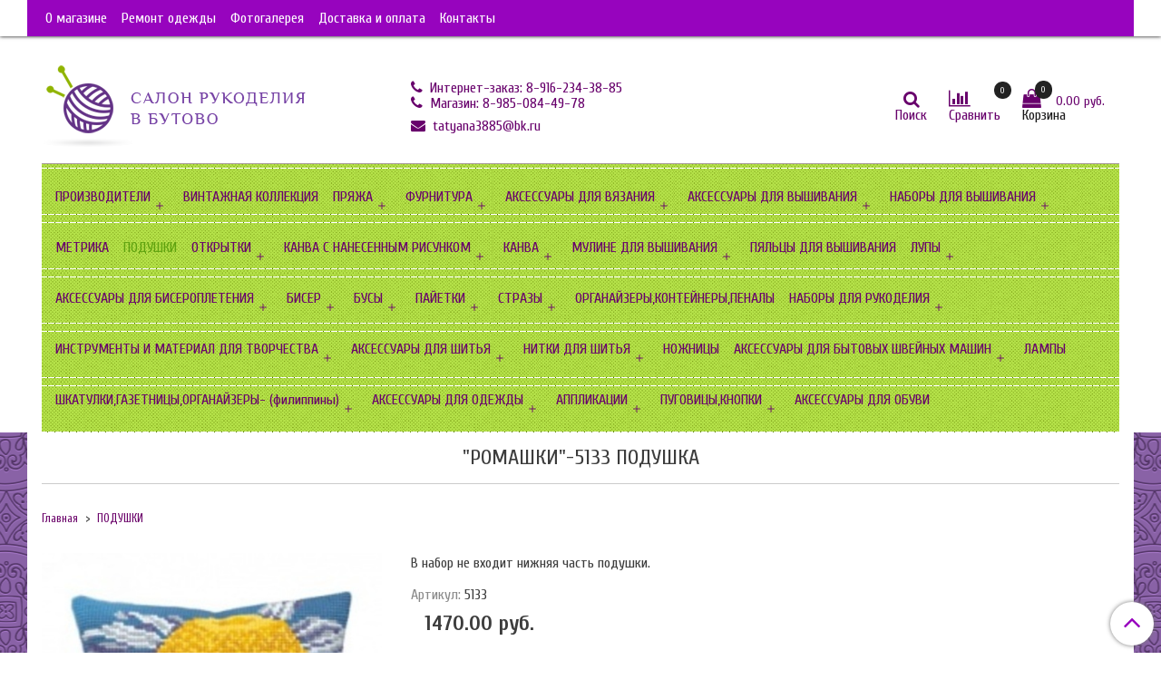

--- FILE ---
content_type: text/html; charset=utf-8
request_url: https://www.google.com/recaptcha/api2/anchor?ar=1&k=6LfXhUEmAAAAAOGNQm5_a2Ach-HWlFKD3Sq7vfFj&co=aHR0cHM6Ly93d3cuYnV0b3ZvLWhhbmRtYWRlLnJ1OjQ0Mw..&hl=ru&v=9TiwnJFHeuIw_s0wSd3fiKfN&size=normal&anchor-ms=20000&execute-ms=30000&cb=1k10dj5ob6ea
body_size: 48782
content:
<!DOCTYPE HTML><html dir="ltr" lang="ru"><head><meta http-equiv="Content-Type" content="text/html; charset=UTF-8">
<meta http-equiv="X-UA-Compatible" content="IE=edge">
<title>reCAPTCHA</title>
<style type="text/css">
/* cyrillic-ext */
@font-face {
  font-family: 'Roboto';
  font-style: normal;
  font-weight: 400;
  font-stretch: 100%;
  src: url(//fonts.gstatic.com/s/roboto/v48/KFO7CnqEu92Fr1ME7kSn66aGLdTylUAMa3GUBHMdazTgWw.woff2) format('woff2');
  unicode-range: U+0460-052F, U+1C80-1C8A, U+20B4, U+2DE0-2DFF, U+A640-A69F, U+FE2E-FE2F;
}
/* cyrillic */
@font-face {
  font-family: 'Roboto';
  font-style: normal;
  font-weight: 400;
  font-stretch: 100%;
  src: url(//fonts.gstatic.com/s/roboto/v48/KFO7CnqEu92Fr1ME7kSn66aGLdTylUAMa3iUBHMdazTgWw.woff2) format('woff2');
  unicode-range: U+0301, U+0400-045F, U+0490-0491, U+04B0-04B1, U+2116;
}
/* greek-ext */
@font-face {
  font-family: 'Roboto';
  font-style: normal;
  font-weight: 400;
  font-stretch: 100%;
  src: url(//fonts.gstatic.com/s/roboto/v48/KFO7CnqEu92Fr1ME7kSn66aGLdTylUAMa3CUBHMdazTgWw.woff2) format('woff2');
  unicode-range: U+1F00-1FFF;
}
/* greek */
@font-face {
  font-family: 'Roboto';
  font-style: normal;
  font-weight: 400;
  font-stretch: 100%;
  src: url(//fonts.gstatic.com/s/roboto/v48/KFO7CnqEu92Fr1ME7kSn66aGLdTylUAMa3-UBHMdazTgWw.woff2) format('woff2');
  unicode-range: U+0370-0377, U+037A-037F, U+0384-038A, U+038C, U+038E-03A1, U+03A3-03FF;
}
/* math */
@font-face {
  font-family: 'Roboto';
  font-style: normal;
  font-weight: 400;
  font-stretch: 100%;
  src: url(//fonts.gstatic.com/s/roboto/v48/KFO7CnqEu92Fr1ME7kSn66aGLdTylUAMawCUBHMdazTgWw.woff2) format('woff2');
  unicode-range: U+0302-0303, U+0305, U+0307-0308, U+0310, U+0312, U+0315, U+031A, U+0326-0327, U+032C, U+032F-0330, U+0332-0333, U+0338, U+033A, U+0346, U+034D, U+0391-03A1, U+03A3-03A9, U+03B1-03C9, U+03D1, U+03D5-03D6, U+03F0-03F1, U+03F4-03F5, U+2016-2017, U+2034-2038, U+203C, U+2040, U+2043, U+2047, U+2050, U+2057, U+205F, U+2070-2071, U+2074-208E, U+2090-209C, U+20D0-20DC, U+20E1, U+20E5-20EF, U+2100-2112, U+2114-2115, U+2117-2121, U+2123-214F, U+2190, U+2192, U+2194-21AE, U+21B0-21E5, U+21F1-21F2, U+21F4-2211, U+2213-2214, U+2216-22FF, U+2308-230B, U+2310, U+2319, U+231C-2321, U+2336-237A, U+237C, U+2395, U+239B-23B7, U+23D0, U+23DC-23E1, U+2474-2475, U+25AF, U+25B3, U+25B7, U+25BD, U+25C1, U+25CA, U+25CC, U+25FB, U+266D-266F, U+27C0-27FF, U+2900-2AFF, U+2B0E-2B11, U+2B30-2B4C, U+2BFE, U+3030, U+FF5B, U+FF5D, U+1D400-1D7FF, U+1EE00-1EEFF;
}
/* symbols */
@font-face {
  font-family: 'Roboto';
  font-style: normal;
  font-weight: 400;
  font-stretch: 100%;
  src: url(//fonts.gstatic.com/s/roboto/v48/KFO7CnqEu92Fr1ME7kSn66aGLdTylUAMaxKUBHMdazTgWw.woff2) format('woff2');
  unicode-range: U+0001-000C, U+000E-001F, U+007F-009F, U+20DD-20E0, U+20E2-20E4, U+2150-218F, U+2190, U+2192, U+2194-2199, U+21AF, U+21E6-21F0, U+21F3, U+2218-2219, U+2299, U+22C4-22C6, U+2300-243F, U+2440-244A, U+2460-24FF, U+25A0-27BF, U+2800-28FF, U+2921-2922, U+2981, U+29BF, U+29EB, U+2B00-2BFF, U+4DC0-4DFF, U+FFF9-FFFB, U+10140-1018E, U+10190-1019C, U+101A0, U+101D0-101FD, U+102E0-102FB, U+10E60-10E7E, U+1D2C0-1D2D3, U+1D2E0-1D37F, U+1F000-1F0FF, U+1F100-1F1AD, U+1F1E6-1F1FF, U+1F30D-1F30F, U+1F315, U+1F31C, U+1F31E, U+1F320-1F32C, U+1F336, U+1F378, U+1F37D, U+1F382, U+1F393-1F39F, U+1F3A7-1F3A8, U+1F3AC-1F3AF, U+1F3C2, U+1F3C4-1F3C6, U+1F3CA-1F3CE, U+1F3D4-1F3E0, U+1F3ED, U+1F3F1-1F3F3, U+1F3F5-1F3F7, U+1F408, U+1F415, U+1F41F, U+1F426, U+1F43F, U+1F441-1F442, U+1F444, U+1F446-1F449, U+1F44C-1F44E, U+1F453, U+1F46A, U+1F47D, U+1F4A3, U+1F4B0, U+1F4B3, U+1F4B9, U+1F4BB, U+1F4BF, U+1F4C8-1F4CB, U+1F4D6, U+1F4DA, U+1F4DF, U+1F4E3-1F4E6, U+1F4EA-1F4ED, U+1F4F7, U+1F4F9-1F4FB, U+1F4FD-1F4FE, U+1F503, U+1F507-1F50B, U+1F50D, U+1F512-1F513, U+1F53E-1F54A, U+1F54F-1F5FA, U+1F610, U+1F650-1F67F, U+1F687, U+1F68D, U+1F691, U+1F694, U+1F698, U+1F6AD, U+1F6B2, U+1F6B9-1F6BA, U+1F6BC, U+1F6C6-1F6CF, U+1F6D3-1F6D7, U+1F6E0-1F6EA, U+1F6F0-1F6F3, U+1F6F7-1F6FC, U+1F700-1F7FF, U+1F800-1F80B, U+1F810-1F847, U+1F850-1F859, U+1F860-1F887, U+1F890-1F8AD, U+1F8B0-1F8BB, U+1F8C0-1F8C1, U+1F900-1F90B, U+1F93B, U+1F946, U+1F984, U+1F996, U+1F9E9, U+1FA00-1FA6F, U+1FA70-1FA7C, U+1FA80-1FA89, U+1FA8F-1FAC6, U+1FACE-1FADC, U+1FADF-1FAE9, U+1FAF0-1FAF8, U+1FB00-1FBFF;
}
/* vietnamese */
@font-face {
  font-family: 'Roboto';
  font-style: normal;
  font-weight: 400;
  font-stretch: 100%;
  src: url(//fonts.gstatic.com/s/roboto/v48/KFO7CnqEu92Fr1ME7kSn66aGLdTylUAMa3OUBHMdazTgWw.woff2) format('woff2');
  unicode-range: U+0102-0103, U+0110-0111, U+0128-0129, U+0168-0169, U+01A0-01A1, U+01AF-01B0, U+0300-0301, U+0303-0304, U+0308-0309, U+0323, U+0329, U+1EA0-1EF9, U+20AB;
}
/* latin-ext */
@font-face {
  font-family: 'Roboto';
  font-style: normal;
  font-weight: 400;
  font-stretch: 100%;
  src: url(//fonts.gstatic.com/s/roboto/v48/KFO7CnqEu92Fr1ME7kSn66aGLdTylUAMa3KUBHMdazTgWw.woff2) format('woff2');
  unicode-range: U+0100-02BA, U+02BD-02C5, U+02C7-02CC, U+02CE-02D7, U+02DD-02FF, U+0304, U+0308, U+0329, U+1D00-1DBF, U+1E00-1E9F, U+1EF2-1EFF, U+2020, U+20A0-20AB, U+20AD-20C0, U+2113, U+2C60-2C7F, U+A720-A7FF;
}
/* latin */
@font-face {
  font-family: 'Roboto';
  font-style: normal;
  font-weight: 400;
  font-stretch: 100%;
  src: url(//fonts.gstatic.com/s/roboto/v48/KFO7CnqEu92Fr1ME7kSn66aGLdTylUAMa3yUBHMdazQ.woff2) format('woff2');
  unicode-range: U+0000-00FF, U+0131, U+0152-0153, U+02BB-02BC, U+02C6, U+02DA, U+02DC, U+0304, U+0308, U+0329, U+2000-206F, U+20AC, U+2122, U+2191, U+2193, U+2212, U+2215, U+FEFF, U+FFFD;
}
/* cyrillic-ext */
@font-face {
  font-family: 'Roboto';
  font-style: normal;
  font-weight: 500;
  font-stretch: 100%;
  src: url(//fonts.gstatic.com/s/roboto/v48/KFO7CnqEu92Fr1ME7kSn66aGLdTylUAMa3GUBHMdazTgWw.woff2) format('woff2');
  unicode-range: U+0460-052F, U+1C80-1C8A, U+20B4, U+2DE0-2DFF, U+A640-A69F, U+FE2E-FE2F;
}
/* cyrillic */
@font-face {
  font-family: 'Roboto';
  font-style: normal;
  font-weight: 500;
  font-stretch: 100%;
  src: url(//fonts.gstatic.com/s/roboto/v48/KFO7CnqEu92Fr1ME7kSn66aGLdTylUAMa3iUBHMdazTgWw.woff2) format('woff2');
  unicode-range: U+0301, U+0400-045F, U+0490-0491, U+04B0-04B1, U+2116;
}
/* greek-ext */
@font-face {
  font-family: 'Roboto';
  font-style: normal;
  font-weight: 500;
  font-stretch: 100%;
  src: url(//fonts.gstatic.com/s/roboto/v48/KFO7CnqEu92Fr1ME7kSn66aGLdTylUAMa3CUBHMdazTgWw.woff2) format('woff2');
  unicode-range: U+1F00-1FFF;
}
/* greek */
@font-face {
  font-family: 'Roboto';
  font-style: normal;
  font-weight: 500;
  font-stretch: 100%;
  src: url(//fonts.gstatic.com/s/roboto/v48/KFO7CnqEu92Fr1ME7kSn66aGLdTylUAMa3-UBHMdazTgWw.woff2) format('woff2');
  unicode-range: U+0370-0377, U+037A-037F, U+0384-038A, U+038C, U+038E-03A1, U+03A3-03FF;
}
/* math */
@font-face {
  font-family: 'Roboto';
  font-style: normal;
  font-weight: 500;
  font-stretch: 100%;
  src: url(//fonts.gstatic.com/s/roboto/v48/KFO7CnqEu92Fr1ME7kSn66aGLdTylUAMawCUBHMdazTgWw.woff2) format('woff2');
  unicode-range: U+0302-0303, U+0305, U+0307-0308, U+0310, U+0312, U+0315, U+031A, U+0326-0327, U+032C, U+032F-0330, U+0332-0333, U+0338, U+033A, U+0346, U+034D, U+0391-03A1, U+03A3-03A9, U+03B1-03C9, U+03D1, U+03D5-03D6, U+03F0-03F1, U+03F4-03F5, U+2016-2017, U+2034-2038, U+203C, U+2040, U+2043, U+2047, U+2050, U+2057, U+205F, U+2070-2071, U+2074-208E, U+2090-209C, U+20D0-20DC, U+20E1, U+20E5-20EF, U+2100-2112, U+2114-2115, U+2117-2121, U+2123-214F, U+2190, U+2192, U+2194-21AE, U+21B0-21E5, U+21F1-21F2, U+21F4-2211, U+2213-2214, U+2216-22FF, U+2308-230B, U+2310, U+2319, U+231C-2321, U+2336-237A, U+237C, U+2395, U+239B-23B7, U+23D0, U+23DC-23E1, U+2474-2475, U+25AF, U+25B3, U+25B7, U+25BD, U+25C1, U+25CA, U+25CC, U+25FB, U+266D-266F, U+27C0-27FF, U+2900-2AFF, U+2B0E-2B11, U+2B30-2B4C, U+2BFE, U+3030, U+FF5B, U+FF5D, U+1D400-1D7FF, U+1EE00-1EEFF;
}
/* symbols */
@font-face {
  font-family: 'Roboto';
  font-style: normal;
  font-weight: 500;
  font-stretch: 100%;
  src: url(//fonts.gstatic.com/s/roboto/v48/KFO7CnqEu92Fr1ME7kSn66aGLdTylUAMaxKUBHMdazTgWw.woff2) format('woff2');
  unicode-range: U+0001-000C, U+000E-001F, U+007F-009F, U+20DD-20E0, U+20E2-20E4, U+2150-218F, U+2190, U+2192, U+2194-2199, U+21AF, U+21E6-21F0, U+21F3, U+2218-2219, U+2299, U+22C4-22C6, U+2300-243F, U+2440-244A, U+2460-24FF, U+25A0-27BF, U+2800-28FF, U+2921-2922, U+2981, U+29BF, U+29EB, U+2B00-2BFF, U+4DC0-4DFF, U+FFF9-FFFB, U+10140-1018E, U+10190-1019C, U+101A0, U+101D0-101FD, U+102E0-102FB, U+10E60-10E7E, U+1D2C0-1D2D3, U+1D2E0-1D37F, U+1F000-1F0FF, U+1F100-1F1AD, U+1F1E6-1F1FF, U+1F30D-1F30F, U+1F315, U+1F31C, U+1F31E, U+1F320-1F32C, U+1F336, U+1F378, U+1F37D, U+1F382, U+1F393-1F39F, U+1F3A7-1F3A8, U+1F3AC-1F3AF, U+1F3C2, U+1F3C4-1F3C6, U+1F3CA-1F3CE, U+1F3D4-1F3E0, U+1F3ED, U+1F3F1-1F3F3, U+1F3F5-1F3F7, U+1F408, U+1F415, U+1F41F, U+1F426, U+1F43F, U+1F441-1F442, U+1F444, U+1F446-1F449, U+1F44C-1F44E, U+1F453, U+1F46A, U+1F47D, U+1F4A3, U+1F4B0, U+1F4B3, U+1F4B9, U+1F4BB, U+1F4BF, U+1F4C8-1F4CB, U+1F4D6, U+1F4DA, U+1F4DF, U+1F4E3-1F4E6, U+1F4EA-1F4ED, U+1F4F7, U+1F4F9-1F4FB, U+1F4FD-1F4FE, U+1F503, U+1F507-1F50B, U+1F50D, U+1F512-1F513, U+1F53E-1F54A, U+1F54F-1F5FA, U+1F610, U+1F650-1F67F, U+1F687, U+1F68D, U+1F691, U+1F694, U+1F698, U+1F6AD, U+1F6B2, U+1F6B9-1F6BA, U+1F6BC, U+1F6C6-1F6CF, U+1F6D3-1F6D7, U+1F6E0-1F6EA, U+1F6F0-1F6F3, U+1F6F7-1F6FC, U+1F700-1F7FF, U+1F800-1F80B, U+1F810-1F847, U+1F850-1F859, U+1F860-1F887, U+1F890-1F8AD, U+1F8B0-1F8BB, U+1F8C0-1F8C1, U+1F900-1F90B, U+1F93B, U+1F946, U+1F984, U+1F996, U+1F9E9, U+1FA00-1FA6F, U+1FA70-1FA7C, U+1FA80-1FA89, U+1FA8F-1FAC6, U+1FACE-1FADC, U+1FADF-1FAE9, U+1FAF0-1FAF8, U+1FB00-1FBFF;
}
/* vietnamese */
@font-face {
  font-family: 'Roboto';
  font-style: normal;
  font-weight: 500;
  font-stretch: 100%;
  src: url(//fonts.gstatic.com/s/roboto/v48/KFO7CnqEu92Fr1ME7kSn66aGLdTylUAMa3OUBHMdazTgWw.woff2) format('woff2');
  unicode-range: U+0102-0103, U+0110-0111, U+0128-0129, U+0168-0169, U+01A0-01A1, U+01AF-01B0, U+0300-0301, U+0303-0304, U+0308-0309, U+0323, U+0329, U+1EA0-1EF9, U+20AB;
}
/* latin-ext */
@font-face {
  font-family: 'Roboto';
  font-style: normal;
  font-weight: 500;
  font-stretch: 100%;
  src: url(//fonts.gstatic.com/s/roboto/v48/KFO7CnqEu92Fr1ME7kSn66aGLdTylUAMa3KUBHMdazTgWw.woff2) format('woff2');
  unicode-range: U+0100-02BA, U+02BD-02C5, U+02C7-02CC, U+02CE-02D7, U+02DD-02FF, U+0304, U+0308, U+0329, U+1D00-1DBF, U+1E00-1E9F, U+1EF2-1EFF, U+2020, U+20A0-20AB, U+20AD-20C0, U+2113, U+2C60-2C7F, U+A720-A7FF;
}
/* latin */
@font-face {
  font-family: 'Roboto';
  font-style: normal;
  font-weight: 500;
  font-stretch: 100%;
  src: url(//fonts.gstatic.com/s/roboto/v48/KFO7CnqEu92Fr1ME7kSn66aGLdTylUAMa3yUBHMdazQ.woff2) format('woff2');
  unicode-range: U+0000-00FF, U+0131, U+0152-0153, U+02BB-02BC, U+02C6, U+02DA, U+02DC, U+0304, U+0308, U+0329, U+2000-206F, U+20AC, U+2122, U+2191, U+2193, U+2212, U+2215, U+FEFF, U+FFFD;
}
/* cyrillic-ext */
@font-face {
  font-family: 'Roboto';
  font-style: normal;
  font-weight: 900;
  font-stretch: 100%;
  src: url(//fonts.gstatic.com/s/roboto/v48/KFO7CnqEu92Fr1ME7kSn66aGLdTylUAMa3GUBHMdazTgWw.woff2) format('woff2');
  unicode-range: U+0460-052F, U+1C80-1C8A, U+20B4, U+2DE0-2DFF, U+A640-A69F, U+FE2E-FE2F;
}
/* cyrillic */
@font-face {
  font-family: 'Roboto';
  font-style: normal;
  font-weight: 900;
  font-stretch: 100%;
  src: url(//fonts.gstatic.com/s/roboto/v48/KFO7CnqEu92Fr1ME7kSn66aGLdTylUAMa3iUBHMdazTgWw.woff2) format('woff2');
  unicode-range: U+0301, U+0400-045F, U+0490-0491, U+04B0-04B1, U+2116;
}
/* greek-ext */
@font-face {
  font-family: 'Roboto';
  font-style: normal;
  font-weight: 900;
  font-stretch: 100%;
  src: url(//fonts.gstatic.com/s/roboto/v48/KFO7CnqEu92Fr1ME7kSn66aGLdTylUAMa3CUBHMdazTgWw.woff2) format('woff2');
  unicode-range: U+1F00-1FFF;
}
/* greek */
@font-face {
  font-family: 'Roboto';
  font-style: normal;
  font-weight: 900;
  font-stretch: 100%;
  src: url(//fonts.gstatic.com/s/roboto/v48/KFO7CnqEu92Fr1ME7kSn66aGLdTylUAMa3-UBHMdazTgWw.woff2) format('woff2');
  unicode-range: U+0370-0377, U+037A-037F, U+0384-038A, U+038C, U+038E-03A1, U+03A3-03FF;
}
/* math */
@font-face {
  font-family: 'Roboto';
  font-style: normal;
  font-weight: 900;
  font-stretch: 100%;
  src: url(//fonts.gstatic.com/s/roboto/v48/KFO7CnqEu92Fr1ME7kSn66aGLdTylUAMawCUBHMdazTgWw.woff2) format('woff2');
  unicode-range: U+0302-0303, U+0305, U+0307-0308, U+0310, U+0312, U+0315, U+031A, U+0326-0327, U+032C, U+032F-0330, U+0332-0333, U+0338, U+033A, U+0346, U+034D, U+0391-03A1, U+03A3-03A9, U+03B1-03C9, U+03D1, U+03D5-03D6, U+03F0-03F1, U+03F4-03F5, U+2016-2017, U+2034-2038, U+203C, U+2040, U+2043, U+2047, U+2050, U+2057, U+205F, U+2070-2071, U+2074-208E, U+2090-209C, U+20D0-20DC, U+20E1, U+20E5-20EF, U+2100-2112, U+2114-2115, U+2117-2121, U+2123-214F, U+2190, U+2192, U+2194-21AE, U+21B0-21E5, U+21F1-21F2, U+21F4-2211, U+2213-2214, U+2216-22FF, U+2308-230B, U+2310, U+2319, U+231C-2321, U+2336-237A, U+237C, U+2395, U+239B-23B7, U+23D0, U+23DC-23E1, U+2474-2475, U+25AF, U+25B3, U+25B7, U+25BD, U+25C1, U+25CA, U+25CC, U+25FB, U+266D-266F, U+27C0-27FF, U+2900-2AFF, U+2B0E-2B11, U+2B30-2B4C, U+2BFE, U+3030, U+FF5B, U+FF5D, U+1D400-1D7FF, U+1EE00-1EEFF;
}
/* symbols */
@font-face {
  font-family: 'Roboto';
  font-style: normal;
  font-weight: 900;
  font-stretch: 100%;
  src: url(//fonts.gstatic.com/s/roboto/v48/KFO7CnqEu92Fr1ME7kSn66aGLdTylUAMaxKUBHMdazTgWw.woff2) format('woff2');
  unicode-range: U+0001-000C, U+000E-001F, U+007F-009F, U+20DD-20E0, U+20E2-20E4, U+2150-218F, U+2190, U+2192, U+2194-2199, U+21AF, U+21E6-21F0, U+21F3, U+2218-2219, U+2299, U+22C4-22C6, U+2300-243F, U+2440-244A, U+2460-24FF, U+25A0-27BF, U+2800-28FF, U+2921-2922, U+2981, U+29BF, U+29EB, U+2B00-2BFF, U+4DC0-4DFF, U+FFF9-FFFB, U+10140-1018E, U+10190-1019C, U+101A0, U+101D0-101FD, U+102E0-102FB, U+10E60-10E7E, U+1D2C0-1D2D3, U+1D2E0-1D37F, U+1F000-1F0FF, U+1F100-1F1AD, U+1F1E6-1F1FF, U+1F30D-1F30F, U+1F315, U+1F31C, U+1F31E, U+1F320-1F32C, U+1F336, U+1F378, U+1F37D, U+1F382, U+1F393-1F39F, U+1F3A7-1F3A8, U+1F3AC-1F3AF, U+1F3C2, U+1F3C4-1F3C6, U+1F3CA-1F3CE, U+1F3D4-1F3E0, U+1F3ED, U+1F3F1-1F3F3, U+1F3F5-1F3F7, U+1F408, U+1F415, U+1F41F, U+1F426, U+1F43F, U+1F441-1F442, U+1F444, U+1F446-1F449, U+1F44C-1F44E, U+1F453, U+1F46A, U+1F47D, U+1F4A3, U+1F4B0, U+1F4B3, U+1F4B9, U+1F4BB, U+1F4BF, U+1F4C8-1F4CB, U+1F4D6, U+1F4DA, U+1F4DF, U+1F4E3-1F4E6, U+1F4EA-1F4ED, U+1F4F7, U+1F4F9-1F4FB, U+1F4FD-1F4FE, U+1F503, U+1F507-1F50B, U+1F50D, U+1F512-1F513, U+1F53E-1F54A, U+1F54F-1F5FA, U+1F610, U+1F650-1F67F, U+1F687, U+1F68D, U+1F691, U+1F694, U+1F698, U+1F6AD, U+1F6B2, U+1F6B9-1F6BA, U+1F6BC, U+1F6C6-1F6CF, U+1F6D3-1F6D7, U+1F6E0-1F6EA, U+1F6F0-1F6F3, U+1F6F7-1F6FC, U+1F700-1F7FF, U+1F800-1F80B, U+1F810-1F847, U+1F850-1F859, U+1F860-1F887, U+1F890-1F8AD, U+1F8B0-1F8BB, U+1F8C0-1F8C1, U+1F900-1F90B, U+1F93B, U+1F946, U+1F984, U+1F996, U+1F9E9, U+1FA00-1FA6F, U+1FA70-1FA7C, U+1FA80-1FA89, U+1FA8F-1FAC6, U+1FACE-1FADC, U+1FADF-1FAE9, U+1FAF0-1FAF8, U+1FB00-1FBFF;
}
/* vietnamese */
@font-face {
  font-family: 'Roboto';
  font-style: normal;
  font-weight: 900;
  font-stretch: 100%;
  src: url(//fonts.gstatic.com/s/roboto/v48/KFO7CnqEu92Fr1ME7kSn66aGLdTylUAMa3OUBHMdazTgWw.woff2) format('woff2');
  unicode-range: U+0102-0103, U+0110-0111, U+0128-0129, U+0168-0169, U+01A0-01A1, U+01AF-01B0, U+0300-0301, U+0303-0304, U+0308-0309, U+0323, U+0329, U+1EA0-1EF9, U+20AB;
}
/* latin-ext */
@font-face {
  font-family: 'Roboto';
  font-style: normal;
  font-weight: 900;
  font-stretch: 100%;
  src: url(//fonts.gstatic.com/s/roboto/v48/KFO7CnqEu92Fr1ME7kSn66aGLdTylUAMa3KUBHMdazTgWw.woff2) format('woff2');
  unicode-range: U+0100-02BA, U+02BD-02C5, U+02C7-02CC, U+02CE-02D7, U+02DD-02FF, U+0304, U+0308, U+0329, U+1D00-1DBF, U+1E00-1E9F, U+1EF2-1EFF, U+2020, U+20A0-20AB, U+20AD-20C0, U+2113, U+2C60-2C7F, U+A720-A7FF;
}
/* latin */
@font-face {
  font-family: 'Roboto';
  font-style: normal;
  font-weight: 900;
  font-stretch: 100%;
  src: url(//fonts.gstatic.com/s/roboto/v48/KFO7CnqEu92Fr1ME7kSn66aGLdTylUAMa3yUBHMdazQ.woff2) format('woff2');
  unicode-range: U+0000-00FF, U+0131, U+0152-0153, U+02BB-02BC, U+02C6, U+02DA, U+02DC, U+0304, U+0308, U+0329, U+2000-206F, U+20AC, U+2122, U+2191, U+2193, U+2212, U+2215, U+FEFF, U+FFFD;
}

</style>
<link rel="stylesheet" type="text/css" href="https://www.gstatic.com/recaptcha/releases/9TiwnJFHeuIw_s0wSd3fiKfN/styles__ltr.css">
<script nonce="gieN_ee11QNjiuS14hmYrg" type="text/javascript">window['__recaptcha_api'] = 'https://www.google.com/recaptcha/api2/';</script>
<script type="text/javascript" src="https://www.gstatic.com/recaptcha/releases/9TiwnJFHeuIw_s0wSd3fiKfN/recaptcha__ru.js" nonce="gieN_ee11QNjiuS14hmYrg">
      
    </script></head>
<body><div id="rc-anchor-alert" class="rc-anchor-alert"></div>
<input type="hidden" id="recaptcha-token" value="[base64]">
<script type="text/javascript" nonce="gieN_ee11QNjiuS14hmYrg">
      recaptcha.anchor.Main.init("[\x22ainput\x22,[\x22bgdata\x22,\x22\x22,\[base64]/[base64]/[base64]/[base64]/[base64]/[base64]/[base64]/[base64]/[base64]/[base64]\\u003d\x22,\[base64]\\u003d\\u003d\x22,\x22w6A5LcOhTW8RwoXCn8KFw7pJwolDwqfCm8Kwe8O/GsOSCsK5DsKtw6MsOjXDsXLDocOowqw7f8ObRcKNKxfDncKqwp4UwrPCgxTDsVfCksKVw5htw7AGfcKCwoTDnsOnAcK5YsOMwqzDjWAkw4JVXS5gwqo7wqMkwqs9bRoCwrjCojoMdsKpwq1dw6rDsT/CrxxLdWPDj3rCvsOLwrBRwqHCgBjDvMOtwrnCgcKOQAYIwovCg8OXV8Oiw63DsRfCoFnCv8KYw7DDmMK7aUHDhEnDhHbDrsKKD8O6Vm8CXnE/w5HChiNpwrnDl8O4S8Otw6HDmGJMw4N9WMKcwo0qFzdrKwTDvl/[base64]/CnGPCgD7Dny0Lw7pxw43CiFDCiBZkQsO1XQUJw4jCjsKVGnnDghfCi8O6wqUmwo86w5khaCPCiR/CpMKowrxbwrMMXVAMw6UaHsOLZcOmRMOCwoUxw7/DqQQVw7PDu8KHGTvCn8KDw7tNworCu8OrLsOgdV7ChQ3DtyHCmE/CnxvDmlpjwphtwqnDkMORw4IKwoA1GsOsIm95w4fChMO6w5rDlERVw6U1w6nCsMODw6laZn7CmMK4TMO7w7UJwrDCrsKNP8KxFF9Mwr02CHoCw6HDlWLDqj/[base64]/DljvDnsKrGMOcw47DlyhDeGfCrF3DkGXDgMOhDMKRw5bDiiTClwLDpMONTHI8cMO7CMKncFsYKwRxwobCmHNuw7vCosKJwpM3w6bCv8Krw5s3DXUyccOGw5vDlz9fQMOHZToKMwY/w7g0DsKmwoDDkS5vF0tJP8Onwos2wq0+wqbCs8Oxw5UrTMO1QMOlIQjDm8OWw4JRT8KHBD58asOHIATDkidVw7QcEcOsN8OEwrxseTlOUsK/[base64]/[base64]/wrYdw6EAJcORVlTDiMKiD8KdZR1JwrPDssO7csKCwq96woR7LwNXw5PCuzEIF8OaF8KReTJnwp8fwrnCnMOOZsKqwpwdMcK2I8KgWmVxwr/CnsODHcKPLcOXTMOvUsKPe8KtKjEYYMKlw7oLw7fCvMOFw5N3f0DCm8OUw7/[base64]/DrcKfAcOQwoHCogdjIcOmw5kWW8Kdw5A0XiN7wp9hw5zDhWx9fsOBw5DDlMO9EcKAw7tEwoZCwpxSw5VUEgktwqLCq8O3eAnCjToVfsOLOMOJEsK3w7IiKhLDr8Oaw6rCiMKMw57DqgDDoz3DrxHDmkTChCDCq8O4wqfDjEDCt09jT8KVwoDCgjTChm/DgGsOw4UuwrnDi8K0w4HDgSkEb8OAw4jCm8K5c8Odwq/DsMKqw6LCvRp/w6Vnwo88w5hywqPCiDNGw69ZLnbDocOpIRjDhkLDkMO1EsOgw5p1w6w0AcOkwrnDosODKGLCljJpPB/DrEVvwpgUwp3Dl2wdXXbDmENkXcKzfD9pw7NvTQNewr3CkcK1AGQ/wqhcwpRkw5wEAcOobcOhw5LCocKtwpTCr8Ouw6RSwoLCoVwQwqbDsQbCnMKxPBnCpDbDr8OtDsKyPAk3w6AOw6x/[base64]/CqmBlw4sRLBHCqsO3QcO/Zj/CnFgeBsOTwqEDY0cSPcKBwpXDhCUbw5XDs8KGw73Cn8OVBQYFe8K4wq/[base64]/w6B2EQ7DulNfW13CuMOCUEIoAcKew5hMwqMWEsOMw4JXwq5wwqR1BsOeBcOzwqB8TRU9w4tTwpLDqsOpZcKsNjjCrMKSw7FFw5PDq8KGR8Ovw4XDnMOEwr5/w6PCsMOSGkjDmUEswrLClcOIeWtoYMOIHkvDgMKAwr8gw5bDkcOew48FwrvDvlNjw6F1wqEOwrQaMT3ClmfDrVHChE7DhMOfZUzCkG1OY8KIdBjCn8O9w6ROERdYfnBBGcOKw7jCqsO/PGnDtRQCFm0wVVDCkQN5cik5QyUsf8K8MGXDmcOxKMK6wpfDi8O/[base64]/Djih2PcOKTsKVwoPCksOpaQInbMO8w67Dnn3DgcKMw7HDmMO6f8KUOzMdWwgdw5/[base64]/[base64]/[base64]/DvsOfw79QacKoUMKRBFPCgS8zw4HClcOuwpwlw73DtcK+w4HDrEM+LcOIwprCv8Ktw5FHdcO5WH3CpMOLAQ7Dk8KAXcKCeWAjQmFHwo02VVVWUcOZccOsw4vCrsORwoU7R8KIZ8KGPwRCEsKSw5rDnWHDsX7DrW/Ctit/RcK7VsOTw5B1w7gLwp82NgvCo8KATlTDocK2dMO9w5oLw4o+WsKww6/DrcKNwrbDrlLDv8Kuw4vCl8KOXlnCpXgPfMKRwq/DpsKxw4N7KAc7Kh/CuTxrwrTCjUIpw5zCusOywqPCncOHwqvDu1bDscO/w7bCum/[base64]/[base64]/Co8OSwp3CmcKMU0QKwpPCv8KvNxnDpsO5w5UVw5PCu8OHwpRDLXnDtMKkYFLCusOfw61hLE4Mw6VmGcKkw7zDiMOkXGk+wrJSWsODw6UuJSZjwqV8U3TCscKsQwXDiGYhcsOMwoTCicOzw5/Dg8Kjw61vw4/DiMK3wopvw5LDv8OvwojCuMOuXw5nw4jClcOPw73DhzkyZAZ1wo7DhMOVG3fDoX/[base64]/w5HDvUAIw5JDwq0bw5jCkFY7P8ObwrrDiVoYw7LCgwbCucK6Cm/Dt8OMN2BVIEMDKMKSwrrCr1PCmMOow5/Dlm/[base64]/CnxEGwqHCljrCv8Oyw74Tw4Mpw7XDlU4GIsKkwqvDiUgESMOkScKHehjDrsKtFSnCk8KAwrAzwr03YCzCpsOpw7ADd8Oqw706ecOQFsO1OsOsfjBMw7VGwr1Aw4rClH7Ds0jDocOHwonCrsOiFsKVw5bCkC/Du8O+A8OxXEcVPwIWZ8K6wqXChV8Mw4XCrArDszfCslgtwp/Dl8OBw6E1CSg7w47CpQLDmsOJGR84wrBBPMKZw70Iw7F0w7rDm2fDtmBkwocVwqcbw6rDq8OowqfClMKGw4B+asKHw6LDhH3DpsOTDADCoHbCrMK+FwDCtcO6YmXCisKuwptsD344wrTDqXYGTcOGf8OnwqrCuhbCvMK+YsOMwp/[base64]/DSlnwpEowqNQDWPDlnAHw5IEwpdPw4/DsS7CrS5qworDjB90VX/ChSpmwpLCqnDCu3PDrsKja2gjw67DnlzDphTCvMKsw6fCgsOFw5FlwoMBPjDDgEtbw5TCmsKnIcKIwpzCvsKmwrYOG8ONL8Kowqxgw5UdCCktXErCjcOgwpPCoCXCi0/CqxfCj2F/fGEESx/[base64]/CukzDkitkwrMNw4NCwr7ClC10woLCkx4wH8OHw6Nrwo/[base64]/[base64]/wqnCkWfDqsKBw4JWw7/DlMOCwpYicMKZAcOWwqjDiMKvwqtnd206w7B+w5/CqGDCpDkJaxYhGFLCksKie8K7wq1/LMOFf8KDUBVOWMKnJhtbw4F6wp9GPsKHWcOFw7vCgEXCm1A3RcKkw67DujsxacKEVsO2cWIHw7HDnMOTF0DDo8KPw6M7RS/ClMKZw5NwecKMRDDDh1BVwo0swp3DisOATsOxwrbCvcKIwr/CvlJGw47ClMKtJjXDhMKQw7h9M8OBDTQFOcK/XsOtw7LDhGspZsO1b8Oyw4vCkDDCqMOpVsOqCjjCk8KjAMKbw70XXDoyccKFJcO/w5XCpsKxwpFSd8KNXcObw6htw47Dg8KcWmLDvxEyw5dHVEEuw4DCiwLCo8OxPERCwqhdD2jDrcKtwqrDmsOqwoLCocKPwpbDtgAuwrTColnCnMKSw5QARRHCg8O0wr/CicO4wp5jworCtiIKSDvDpAnCnA19bFTDihwtwrXCoDQmFcOqEV8bJcKHwpfDh8Kdw6TDvGpsHMKeUcOrO8Oww41yJMK4OMOkw7nDs1XDtMKOwqxuw4TCshFCVV/Cq8KOw5p8Q1R8w4JRw6t4RMKxw4vDgm8Ow4NFFSbDtsO9w4JlwozCgcKCS8KbGApIHnhldsO3w5zCgsKuf0Nkwr4wwo3DpsKowohww6/[base64]/CtsK0wqXDh8OONsOGwozDoWjCscO4w5jDihbDokLDjcOaO8K/w6U4TBl+wosUATEew5bCk8KwwoHDncKuwrLDqMKowoJLS8OXw4TCj8O7w54ZY3TDmV4UNFgdw6MXw5gDwo3CnlHDt0MjDUrDp8OnSUvCohbDpcO0MgPClsK0w4fCjMKKAx5bDHJ8IMK+w5AiPQbCmlIOw43DiGt9w6UNwqbDicOUIMOJw4/DisKNLHjCh8OBKcKQwrx4wobDscKOM0XCmWYRw6zDjhcmW8KHFkFDw4LCvcOOw77DqsKwKi3CrmQdC8OnHMK6T8OYw5N5WzPDvMOyw4zDosOkwrvCuMKBw7MYGcKiwpTDl8OrdhHDpMK9f8OOw5xwwpfCp8K/wrl4NMOUesKpwqcVwoDCosKofCDDmMOgw6HDgXRcwoJbYcOpwphVACjDpcKuMFZew4XCpEBswpbDqUnDkzXDuQHCly98w7zDvsOGw43DqcOvwossHsO3TMKIEsKvDVDDs8KKNX8+wq/DnGp6wq8wIiYnD0wWw4/CucOKwqTDisKDwq5Sw4IeYyAowoFle03Dj8OAw4jDsMKmw7rDsTfDt080w6/[base64]/wrdtHgovIcOXw5zCrGHDk8OUw43Cu8K3w6HCgsKlKMK4QD0bWkjDuMKkwrshMMOCw47CqV/DhMOmwprCuMORw6fDjMKXwrTDtsKbwr9Lw7Btwp3Dj8KKeWbCrcKrIwMlw6NMXmUKw7rDmAjDiUnDicOkw6tpTmLDoBJnw4fCkn3Du8Kyb8KAfcKoJB/ChsKZV0rDhlZrdMKzTMKnwqMxw5hhHSx3wppiw4g1a8OCFcKgwoVaOsOvw4nCiMKvPhVww4xrwqnDgCliw7LDk8O6C3XDrsKUw5siH8OMD8Kfwq/[base64]/KsKdIMKWwpspw47DkHYXw413DDkzw4nDu8OEwpjCs0BuVcOLw4fDiMK7YcOvHMO4WD4iwqBKw53CiMKjw4bCgcKod8O3woFnw7oORcKlwqPCilBKYcOiGsOMw4w/VkXDqmPCulHDq0PCs8KLw5JNw4HDlcOQw4tPHAvCqQjDhTtUwokcLj3DjV7Cn8K9wpMjWWNyw5TCr8O1wprDssKqFA8+w6gzwpxnLTd7X8Kmc0LDqMOWw7/CpMKawpvDj8OVw6rCpDXCk8O0DgfCixk9QmR8wqfDtcO6I8K7BcKvNmbDr8KWw4g+RsK7LEh7TMKTFcKbTwzCpT/Dg8OfwqnDjMOxTcO2wqvDnsKRw77DtmI3w4QDw5gVGHEwTClJwqPCl1PCnn/CjFLDoi7DilrDsi/DqMOhw5weNk/Cnmp6I8O2woESwq3DtMKywqUew6QNBMOBP8KIwpljL8K2woHCk8Orw4Zaw5lJw5c9wrlPAsOqwodLDDPCrlg0w7nDpQLChsKswrY1FmvCjzJdwrtIwpY9HcKWScOMwq58w5h+wqhHwoBNT1fDkzXCow/[base64]/Dt8KFw49QJMKsGMKhasKXCUXCgMOAaClPcQUhw658wqvDscOvwpk0w6zCujQOw7bClMOwwobClMOcwpPCv8KECcKbUMKUf30yfMO3KsK8IMKzw70HwoJWYAUxWsK0w5Q9c8OTw7zDncOJw6MPEgbCocORFsOVw7/[base64]/[base64]/CgTDDo3nDlRDCnMK9wpwmw57DiAN8TWHDjsOxc8KhwqlsVU/Ck8OnIjodwqM3JD8BKUY+wovCkcOiwop2wp3CmMOCF8OKAcKjIBzDkMKwKcOIGcOlw7V1WyfDt8OnMcO/[base64]/CsyHDucKRwoNvwrvCscK9cMK6I8KJMipuwp4IcCjChcOGG3JLw5DCgMKnRMKvCj7CpVPCmR0aEsKuQsOXEsO4I8O2AcKSN8Ktwq3ClxPDq0DChsKtYkPCuwfCtcKtWsKTwp3DisOTw6Rgw6/Ck04GBHbCt8KQw4HDrxbDq8K0wrc1LcOlEsOPGcKFw6dLw7PDii/DlB7Cun/DrTnDgR/DvMOBwoRLw5bCq8KcwqRlwrxlwp8RwqFWw5zDpMKSLwzCpB7DgBDCq8OHJ8OEecK5V8ONT8OpKMK8GD4saiPCksKNO8O+wpNSOAR1XsOnwrpGfsOON8O3LMKnwr/Ck8Oww5UAXcOWVQrCrSTDnmXCq3vCimVowqM1d10uUsKuwqTDinXDvgAJw5XCjG/DuMOKV8OBwrVRwqvCu8KfwpNMw6DDicKew7BFwotwwpDDssKDw4fClWDChA3Cr8OWLgnCksK/V8Odwq/CuUjCkcOcw4xKU8K8w4Q/NsOqL8KNwrMQHMKuw6zDpMOxXy/CqXLDvwYhwqsACFpuMDjDrH3Cp8OTOCBIw60VwpJ1wqjDv8KRw78/K8OYw5lMwrwiwpfCsSfDpnLCkMKHw7vDqw3DnsOEwo/CrXfClsO1acKVMQXCnQzCpHHDkcOhe3d+wpPDkcOUw6ZRWBRbwp7DtGLCgcKqez3CmsObw6DCpMOEwr/Cq8KNwo47w7XCj37CgQLCg1zDgsKgMQ3DscKtHsOSc8O9Fwldw5LClVjDlQ0SwpzCqcO2wodJDsKjIgtiAsKxw6s7worCn8ObPsKWexhZwqfDrm/DlnsyDBvDrsOAw5RPw7tSw7XCoHnCrsO7T8O6wrwAHMKpAsK2w5zDunAnfsOTEGfDoF/CthMob8KxwrXCtkRxfcKGwoJfdMOCaT7ChcKteMKCdcOiHwbCocOiFcO6KFwAfzTCgsKSI8KBwrJ2C0hrw4EGfsKBw4vDs8OOEMKmwqwZS3vDqETCt3RMAMKIBMO/[base64]/[base64]/PGTCrsOtfEbCo8KxSVhZwozClGbCpMKNc8KUWEzCmMKNw67CrcK5woLDmAcdb3kBS8KGFwpOwr94IcOOwqM/AU5Jw73CpzcvLx9dw5LDiMKsAcOCw5sVw4VuwoBiwrTDvnw6Pwp6OjNZAGrCh8OIRCkXfVzDuTHDnRrDjsOwI3ZmAWQKTcKYwofDs3hSCSMww6rCnMOeJ8OTw4QuNMO8JlkOImjCo8K6EwfCiiVhTsKmw6LCuMKyO8KoPMOnDCjDrcOewpvDuj/DlWdhaMKawqTDtsOxw49Hw5siw6PCgRLDkDZJWcOVwrnDisOVDAxaK8K2w5h3w7fCpn/Du8O6fgNKwokkwqdGEMKwbgU6WcOIa8Oiw5XCuxVLwrN6wqnCnH8jwrN8w6jDucOvJMKJw7PDjnBpw6RALnQKw5PDu8O9w4vDj8KAQXjDmWvCtcKvXAQqHHnDlcKCDsOzfTM7ECo1HX3Dl8OfNiQMEHpKwqfDqgTDhMKOw7Jtw7PCvWAQwrUewqhYCGvDs8OPEcOvwr/CtMKpW8ODW8OMHg1oEg19Mh8KwqjCnmrDjGslAlLDssKFZhzDgMK9cTTChj8JFcKTZhLCmsKCwobDjhoJRMKUZcOIwpAUwrPCpcONbic2wr/CvMOvwrMAayPDjMK1w6NNw4fCrsOGKsOSfQlYwqrCkcOkw7BywrLDgUjCihIGKMKxwoRgQWQKHMOQQsO6w5PCicKfw6PDpcOuw55mwqfDtsOaRcKbU8ONaB7CusOpwpJMwr1TwoocHiHCg2bDtwZMDMKfD3rDusOXMcKnWyvCvcOHP8K6aHzDk8K/Yj7DokzCrcOASsOvCW7CgcOFbDYPLS47TMKVOQcJwrlUAMKWw74bw43CnHpNwrTChMKXw4XDucKaD8KlVyogHAsqaAPDrcOgNWVFDcKiKnfCr8KTw4/Dp0oWw63CucOWWQkmwpAaP8KwYMKAZhnDgsKBwooSFFjCm8O0PcKlwo0QwpLDlDfCuB3Djhtnw74Bw77DrcO8wog0F3nDi8Kewo7DmxBTw4bDhsKJD8Kow7rDvDTDrsOjwojDqcKdwo/DkMO4wp/DlVXDtMOXw4VzehZUwrvDvcOowrbDjxcaZjbCg1YTR8O7AMK1w4/[base64]/[base64]/[base64]/DvjhjwoAjH8KUwqw0BxdjwqQ3AF7Dlyx2wo16b8O+w7DCqMKUN2hawp1/TT/CmDnDmsKmw7o2woxww5XCu1rCt8OowrXDjsO9WTkmw7TCgmrCv8OyeQjDjsONGsKew5TCmybCv8O3CcK1EX3DhXhswqbDrMKDZ8ONwqrCksOVw7HDtg8lw5vCizM/wrhMwrViwprCrcOTAkHDqlt6cQMxSgFXG8O9wrcOFsOMw7k5w6/Cp8KvQcOfw7EtTD5cw4QcZg91wps0C8O2XCV3wr/CjsKFwpsoDsOhU8O+w4TCiMKAwqlkwrTDlsKPKcKHwo/Du07CniwuLsOBEBvCvVjCsEAmYyrCgcKMwo01w6xXSMO8azDCmcOPw4TDhMO8b23DhcO1wp1+wr5yKF1KXcOHVhZvwojCg8OkaBg2Xi55PcOIQcO+DVLCmjY6BsK3KMOpMWhhw7/CosKZMMO1wp1yUmTCuHxTVxnDoMONwrDDiBvCsT/Dp2nCpsO7OSlWacORext/[base64]/Dp0LCmkDDu8Kyw6FHHBDDiMKcw6XCt8O0w43DrsOVw4dzA8K/exRVwp/CicOXGgDCjgc2c8O3DTbDi8Kzwps4SsKbwog6w4fDvMOIShA7wpfDpcK/MG8fw6/DoF7DoE/DqcO7KsOnLiodw4TDqiHDoCDDpzJ7wrFUNcOawpXDsjpowpBOw5EDRMOzwoMPHyvDoDHDpcK7wr1HJsKtw4Yew7BEwqY+w4d2wo9rw5jCj8OLVkLCjUEkw642wr7CvFnDnwwkw559wqB+w7d0woHDvHseasKsBsOIw63CvsK3wrJIwo/DgMOBw5HDlngvwoAMw6/DmwTCplfDqn7Cr0LCnsOtw7HDvcOyRHhPwr4kwrnCn2DCp8KOwoXDuEdxIlnDmsOGSC0yBsKOSy8IwprDhxzCksKbPi/Cr8KmCcOaw4rCvMONw6LDv8Kbw6zCoGRBwokhBMOsw6ZEwrBdwqzCvxrDqMOwbDrCjsOtcmjDp8OkfXkvEsObFMKrwq3CkcK2w6zDi0pPClDDn8O/wrV8wpXChXTCg8KVwrDDnMO7wrRrw6PDvMKcGjvDjwoDUR3CvXFQw5gDEGvDkQ3CvcKYVTfDlsKHwqohcjtRAcKLI8Kxw7TCjMOMw7PCuVALeU3Ci8OnOsKjwopxSVfCr8K+wpXDlzE/[base64]/[base64]/Cmlpmw7nDrh8tw4HChsOxw5fCnEtIw6DCiHHCk8KdFcKIwqfCr1Edwq5RaETCusOdwrk4wrQ9Qk1UwrPDikklwpZCwqfDkRoBOh5Mw5E8wq3DiGQNw5dSw6XDkkzDhMO6KsO5wpjDicK1RsKrwrIHZMO9woxJwqQyw4HDuMO5FFoKwr/[base64]/DognCqRrCocOPw7YEVMOLDiMUGcOTWsKmMGlrCi7DkDXDsMOWwoPCtBF2wqsQY2M5w640wrRUwobCrnHClUlrw7YsZ3XCscK5w4bCncO8GRB9WsKPAFsfwoYsS8K8XsO+XMK/w69zw4LDjMOew6Vzw4soYcKuwpHDp0vDsgxOw4PCqcOeKMKfwodmVU3Coh/DqcK5PcOwIcK/[base64]/DvcOjw7fCvMOhw6d2KDUMwrnCmRfDgMKBbydwWcOMFSwUw6DDnsOtw4PDky5cw4A5w4B1wp/[base64]/Dsi7DvsOGc8OwVcOuw4HClhwrRBZJLGrCqhzDmHvDsXfCpQ8qTy5mT8KABj/DmlXCqmzDs8K/woXCt8KiMsKFwpYuEMO+bsOFwqPCjEjCmTJyYcKNwpEgX2NPXz0KPsODHXLDg8OJwoQhw7hxw6BHfBPDgQPCrcOnw5bCkXZMw4rCvHBQw6/DthjDoyAgMznDs8OKw47CjMKmw6Rcw57Dlw/Cp8OJw7fCkU/DmhrCpMOJWw9hPsOpwoJ4w7rCgR5QwoxFw6hCd8OgwrcREA/DmMKawpN2w74bOsOtSsKrwoZ2wrk0w6dzw4DCtw7DmcOhQWrDvhNaw5TCmMOHwrZUNybDksKiw5h0wp5faxXCvnZew67ClXQAwpcUw6TCpQnDqMKAZQAvwpcHwqo4a8Ohw4l9w7TDgMKuEj84cQAsRCgMIxjDvcKFCSY1wpTDg8OSwpXDlMKzw7U4w5HCu8OAw7/DrcOODGRVw75pHcODw7zDnQzCpsOUw6I+wqBJJsOTKcKyXG7Dr8KjwobDo1cfcTt4w6lpUsKRw57CjMO8dktZw4toBMO5d1vDjcKxwrZIAMOHXlXClcKSL8OeBHs5U8KqHyoDOzFuwpPDu8OUH8OtwrxiPgjChG/[base64]/DpmrDusKOwq3CkTTDl8OOQcOWYsORbWsDwo4TQwwvwqFPwoDCncOhw4Uud1vDkcOfwrnCqhnDt8ObwqxgTMOewr8zD8KGIwLCgS18wqs/ZlzDogbCsSrCs8O+bsKiVi3DusOSwprDqGRgwpnCu8OowpDCl8ODecKQNAp2FMK8w751Ji3Cp3nCv1/[base64]/Cs8Ogw5zCjTXCh8KfRcK2w58GwrvDtcOww5RzDcO1McO/w6jClAlRCBXDrHzCuFfDscKcY8O9AQ0pw7hRGF7CjcKvDMKQw4EHwowgw5EcwpbDu8KHw43Dvko1cyjCl8Kxw4vDqMOMwqPDqSRnwrZxw7fDsVDCr8O0U8KZwpvDr8KuXsOKU1k/[base64]/CjMOHMMK/[base64]/CpcKKE3nDh8KmwqjDpTYfw4k8wqg6woR0UkVRw6/CmMKEcz49w4dRS2xHCcKNb8O9wqoXbHbDgsOieFnCp0o9C8OfBmzCscOJBsKwEhxbQWjDosKBHEpqw7/ClDLCuMOfcy3Dg8KNBEpJw5IAwpcjw4lXw7gtZ8K0JELDmcKBZ8O0Km0YwrTDmxTCscOew5Ffw5QkfMO0w4hlw41XwqjDncOAwqgSPkFpwrPDp8OsZcKJVjrCnz1swpHCn8Ouw4xBCQpvw6jCu8OpKBkBw7LDrMKAAMOGw5rDjCInWR/Co8KNbsKyw4nDiT3ChMOkw6HDjcOPXlQlR8KawrcGwrrCn8KgwoPCgTTClMKNwp4yeMOww7R8OMK3wrNra8KFWcKcwpxRLsK3JcOtwq/DgXcdw5RGwqUNw7cePMOew5RHw6w4w7pbwp/CncO0wqNVUSnDrcKpw6gxGMKAw7YTwooJw5XCiDnCg20vw5HDlsOFw4E9w70nDsOFQcK3w6PCryvCmlLDjmzDoMK4R8OqeMKMJcKAHMOpw79sw6fChcKEw6jCn8Oaw7/CtMO5XT4Nw4hhasO8Ih3Dg8K+RW7DoX4XS8K+M8K+U8K+w6VVw64Mw5hwwqFrPHcedSnCniQewrrDh8KIISXDmV7DpMOiwr5cw5/DsFHDucO+A8K4OUASEMKWFsO2L27CqnzDinFZfsKbw7zDlcKtwqLDhxPDlcO4w57DvEDDrQNOw6UIw7wNw780w77DvsKtw7XDu8OSwrUARiYiASTCssOywoYgeMKyTEsnw7slw7nDksKxwqAnw5AewpHCrsO9w5DCp8Oow4Uof2HCu0DDqQJrw44dw4Y/w5PDlh9pwoAdccO/ccO8wpTCmTJ/ZsOgIMObwpBMw4R1w4JNw77CukxdwrQ0NmdgJcOZOcOswqHDuE5UcsKaNnd6D0hzOT4Vw6HCiMKxw5oUw4tWSxU/e8Kqw6FJwqgbwqTClwtZw5TCh1sfwojCth0fJSMTWAVYYhcMw5E9T8OqQsKvDgnDk2fChsKGw5M2Ti/DuHhjwq/CiMKmwrTDlcKgw6bDmcOSw78Aw5zCqxTCvcKqVsOvw5hxw5pxw45LJsO3bErDpzgsw5vDq8OIalrCqTZvwro3NMOSw4fDoGnCgsKsYF3DpMKQGVzDnMOhIC3CoT/[base64]/Ds8KXZk8Qw6V3YsO1w58gwpHDljvDmC5BScK4wp8GM8KyaUvCoC9Ww67CpMO+KMKTwobCsm/Dl8ONNyXCmX7DkcO6NMONUsOrwoHDpMKkLcOAw7fCmsO/w73Cs0bDjcK1IhJZamLDvUBUwo19wrUQw7DCpF12DsK+YcObLsO9wq0IS8OqwrbChMKHOhTDgcKfw6k+AcOGeG5twp9gJ8O+RRdZdkU0w68NbhVnc8OoZ8OlU8O/[base64]/OA/DgMO0b8KAY3pLWcKnwpLDnMKaG3HDssO5wrkke0XDhMKvChHCssKheS3Dk8K7wrJKwrHDimzDlwl5w5tiEMO/wqZMwq9vBsOhIEBLUSoJfsOaFWg1VsKzw4sjWWLDgWfChlYjdwlBw63ClsK7EMKsw5lINsKZwoQQbBjCsUDDr2R8wrYzw6HClhzCi8KEwrnDvhnCgGzCnTcXDMK9bcKkwqcLVlHDkMO+KMKOwrfClwgyw6XDjcKqWQl8wpoFT8KgwoJKw4jDlXnDsmfDpS/Dmxw6woJaGybDtGHCmMKLwp5ScxDCnsKcaDtfw6LDh8KLwobCrTdObMKhw7RQw6E9JsOJLsO1QMK3wpgLasOuA8KwZ8OrwpjCrMK3eRsGfBIuJAl3w6RWwqjDkcO1OMOFSxDCmcKIYEhgbsOeHcOLw6LCqcKcbhF9w7vDrAjDi3TCgMO/wojDrT5Gw6UlCRfCmnjDt8KHwop4CA57PjvDp0rCoxnCoMKtbMKhwr7DniwEwrzDl8KeQ8KwOsOzwoZuGcOsE09VNMKYwrYeMy1JPsOnwpl4PGBFw5/DuVEEw6rDksKRCsO7RWXDt1IxQWzDqidAZ8KwfsOjDMONw4rDtcK/CDk+a8KgRDHDrsK5wqR/bHoUTcKuOwZtwrrCusKAXMK2L8Oew7/CvMOTIsKIB8KwwrXCmsOzwpZQw7jCuVggcERzacKSUsKUNUfCicOCw6lYJB45w5vCrcKebsKvCErCk8OhcVd0wp4lecOeN8OUwroSw5w5GcOMw6ZRwrsXwqTDgsOEOCoLLMOIZTnCjFTCq8OPwoR5wpMXwpkxw7PDvsO1w5/CkWTDjyvDs8O4QMKoFlNaSGbDiSvDqcOIFWEAfDZZIGLCszZ2dHYfw5jClcKYK8KeHCs6w6PDgFnDpATCvMO/wrrCujoRQsOswp0YUMKWYQ3Cv1HCqsKiw7xzwq3DmHTCpcKwGEICw7PDpsOfYMOBRsOzwpLDk1XCqG8sSkHCosOzwqLDkMKpBCjCicOmwpbDtGVfXGPCgcOCGcKWD0LDicO2AMOqGl/DgMODIMKBRzTDn8K7dcOTwq83w69dw6XCocKoXcOnw5kYwooJdhTCjMKsdcOcwrLDqcOAwrltwpDCv8OPYRkywo3Dh8Knwodxw6TCp8Kew7sjwp/ChCvDl1FXHAJ2w4ABwqzCu3HCnjvCkGhUa1N6bcOFGcOjwrTChDfCtSjCs8OkYl8oKMKTQD9iw5ETRTdSwrQ/w5fCgsKHwrHCpsOQTzIVw4vDkcO+wrBUAcKqZQTCnMO1wosRwpQlExvCmMKnfBl8c1rDhS/[base64]/[base64]/DlcKLOGbDrsOOWkDDpcO7EcOVwo8HwpBVVwnCgMKMwqfCosOkwr/[base64]/[base64]/Dk3fCuClYM1MDTyl2wpTCvsOjAMKzcBwrY8Ofwq/DhcOUw7HCksO1wotrCTvDkjMpw58IS8OjwoLDgkDDpcKUw6Mow63CgMK3VwDCusKnw7TCvkwOKUHDksOMwq1/CENDNMO9w4vDlMOvPGQ/wpPCmcOiw7rCnMK3woU9JMOdZMK0w7cRw63DgExaRTlnQ8K4TGPCtcKIb2Ivw73CssKrw7t4HjXDsA7CkMO9LsOGaBzCkRJYw5UgFyHDo8OVW8KzLEl+esKzEW51wo4Zw5nCusO1FBPCgVpjw7/DisOrwpMcwqnDnMOzwovDlFvDhg1Iw7vCocOZwo4/KH1pw5FNw5wbw5vCgXYfWXzCkhrDtS5sOiw1KsKwZ2kSw5VuUlp1QzvCjURhwqrDqMKnw6wSBibDt0EAwok6w4LDrCVSQsODYB0uw6hjI8Kowo8lw5XCqwYAwq7Cm8OVYR3DsATDjGFswokYDcKEw5tEwrjCvsOqw5XCgzteasK/XcOoaBLClAzCuMKlwp1lT8Ofw7gwR8O8w5ZZwo51CMK8IjjDvGXCvsO7PgRTw7gGHH/Cmyg3wrLDjMO8HsKySsO5CMK8w6DCr8Ocwrd/w5NfayLDoBFaVEIRw6VgVMO9wp0mw6nCkxQdD8KOJwtRB8O9wr3DqyMVwoBsKUnDgwHCtSjCpEXDksKQWsK7woNjPThzw4JUw717wrxHRlDCrsO9cA3ClRwXCcKfw4vCkBV/[base64]/bcK5D8KQw4jCscOrw6BhZUPCjMOawoc1TcKLwqPDsFvDjFR8wqYpw7E2woXClFxvw5nDq3jDs8OpaXQ0C0QOw6vDhWs8w7ppJy4faCZewo1Zw73Csz7DsTzCq3dxw7wQwqQ9w65ZY8KGLm/[base64]/Yg1YWHAhwrbDg0xvwrjCiAbDjXZAXRXDgMOOSWTDicOyZMKmw4MWwqXCoDN7wpkSw6pDw47Cq8OaK0TCh8K+w4LDvzXDn8KJw4rDjsKzbcKuw4rDrTYZLcONw7FhMzsJw5vDvWbDogMWUR3DlBTCvxV/McOEKEU9wokmwqR4wq/CujTDnyfChMOEVVZPZsOwWhfDk3MSekwxwp3Ds8OrKBY4asKUXMO6w74fw67DmMO6w6RWMgkxOUpdPsOmTMOqfsOrBgXDkXTDhFTCm0V2IBYlw7VYNX7DjW0Lc8KAw7YnNcKnw6Bgw69swoPCksKiwrrCkTrDln3ClR9dw5dfwrbDiMO/w4zCthkCwrjDg0DCncKkw5Akw47CmWnCrVRgdHYOHVnDmsKgwolTwrjDnjXDncODwow4w7vDlMKPFcKeLcOlOR7ClGwMw6zCo8OxwqXDmMO0OsOddiQ7woMjBgDDp8OJwqomw6DDonHDmkvCh8OXXsOBw5IAwpZ0AlbCtG/DgQkNUyTCs3PDmsKXBTjDsXh/w6rCs8OKw7vCjEF0w71pIFTChjECw5TCkMORKMO7PhMJHRrCnw/DqMK8wpXDjcOCwrvDgcO8woFSw7rCusOCfB8ZwpJKwrnCpnPDicK+wpJ9QMOzw6w2BcKtw6JYw7RXGVHDpcKEWcOBf8OmwpTDucO+wqp2Wl8uw7/[base64]/DmkhYwqkdEsOzAz3CnXlBw7Z3w7dtDUTCuzoSwqU5VsOiwrNbLMKOwqkjw691V8OYRC4UPsK/EcKmY2Utw65mOWjDncOJEMKqw6TCsyHDskjCp8O/w7nDgXd/cMK+w6XCkMOvfcOiwqAiwpjCq8OcbsODG8OIw4bDrcKuIGJbw7s/[base64]/CmGPClMOdIMKgw5c+VMKoDzfDisKQw7nDvhvDsmfDj04Nw6DCu1XDrcOFT8OTVB9DD3XCksKjwod8w6hEw7BTw4/DksO1L8K3UsKTw7RMWxQDd8Kjdi9qwodeRhE+woYRwqd5Swk+KgVRwqLDpybDhX3DgcOowpoFw6rCgDbDlcOldVvDun1fwqXCuSRkZ27DoA1Ww6DConEjwq/ClcO2w4/DoSPCoTXDgVhZfSIaw7zChx4fwrnCscOjwqDDtmcqwrkGSBDDkmAfwonDkcOdczTCs8OuPy/CqwHDr8Ovw5zCksOzwpzDr8KZCzPCvMKtYS0uMMOHwqzCgjYMRXklNMOWCcKEMXfDjCTDpcOaRwXDh8K0K8OBJsKAwrBMW8OLfsO5SAwwGcOxwp5wchfDmsO8TsKZDMOBaTTDksOww4bCh8OmHkHCtCMcw4AFw5fDv8K/wrVKwoB1wpTCvsKxwo52w7wxw4FYw7fCjcKYw4jDi1fCtsORGRHDmD/CoADDrAnCgMOgLcK5OsOqw6bDqcKYYS/Ds8Otw5QlM2fCqcOkdcKqFMOcZMOBcGXCpTPDmB3Dmz4LH0gZSnY/w7sDw5zCgCjDnMKsVDAVOCHDqsKnw701w4BpTxjChMOFwpPDhsOAw6zChTDDqsO2w6M4w6fDucKCw7x1Ax7CmcKBTsKlZsKrecK1DMKyZsKNbRwFWRTCkmXCg8OpUEbClMK8w7vCtMO7w6nCohLCsyQ5w5bCnUAhBC/DoFkLw6PCv3vDpB8CXgPDuQRfF8Ogwrg/Jl/[base64]/CiRc/w60+w5pTT8KLaMOyecKgwpF6w7DCvltSwpjDgjJ0w4kEw71COsOQw6wcNsKJcsOfwptGdcK9elDDtiHDl8Kmwo8zDsOFw5/DgzrCqcOCa8K6FsOcwr0hEWAOwrl2wpjClcOKwrcNw4IlPkYSBS3CvMKMXcKCw6TCl8Kqw5BVw6EvMsKJFVfCkMKhw5zCg8Kcw7MTcMKhBBXClMK4wrHDn1pGbsKQNiLDj3jCm8Owe24iw4AdCsOpw4vDm3ZXAS03wrXCplbDocKnw4/DpBvCl8KWdyzCsVtrw7MBwqnDiBPDoMKNwr/CoMKwaloqCcOrDVE8w4vDncObSRt4w7wzwrrCjMK7RWUmWsObwroCAcKsPSdyw5HDi8OBwpZyTsO5esKuwpoow5UhWMO/w5sdw6zCtMOFIm3CnsK/w6RLwq58wpjCj8KgdEpNBcO1JcKBEDHDhwfDksKmwoghwolpwr7CmUgoQF/CtsKmworCpMKww4PCiQ4qPGQqw48lw4bCo0dtL0TCrF/Dl8KEw4fDjB7CksO3TUrDj8KnYzvDtcO6w4UpVMOLw63CkFPCosO5CMKOJ8O1w4DDtxTCi8KUEcKOw7rDkgMMw5VNT8KHwpPDhxp8woRjwrbDnUzDoipXw5jCgGHCgiUmTcOzIz3CrGsnGsKNCVMeKMKEMMK4bg/CgyfCmcOEY2B8wqpDwqcKQsKMw6bCq8KHU17CjsOQw6Enw7Aww55FWhXCo8KnwqMYwpzDsiXCpWHCjsO/J8KFVCJlbzFTw63Dnhkyw4DDq8KrwoXDp2dIEVDCscOXXcKSw6hEATkBUcK7acOGOgI8VC3DhcKkckJ9w5FjwqE4RsKvw7zDtcK8H8Kyw7lRU8OYwqDDvm/Dmk08I1YHdMO5w7UJwoF8d0xNw6TDuUzDjcO+BsOfBDvCtsKZwowZw686IcOWKHPDhX7Ck8OCwopUHsKndWFQw5HCscOEw4BDw6zDsMKfV8OjNzBSwopNAHJCwqNwwrvClQ7DigDCh8KQwo3DuMKZUBjCmcKZXkNiw6TCuB4pwr8jajZawozDtMOXw6/Cl8KbIsKawqzCpcO0RsODecO9HsO3wp4hUcODEMKzE8K0N37CqVDCrVfCo8OwHx7CucKZWXbDt8OdOsOXVcKWOMOmwobDnhvDvsOzwpUyMsK4dcOMI11IWsONw4PCkMKYw5UFwo/DmR/CmcOhHBDDhcKdfXw/wrvDrcK2w7kSw4XCgiHDnsO9w6BdwqjCksKhMcK5w7A+fR1RC3HCncKGGsKUw67CoHfCnsKBwo/CkcOkwr7CkBB+OT3Csg/DuFE/ByxjwqwoSsK7NlFIw7/DuhLDpn/DmcK8GsKewoA5ecOxworCunrDhwoZw6rCicK6Yn8pworCrklOSMKpTFTDksOjG8OkwoAYwq8kwpoZw5zDii/CgsO/w4wBw5LCqcKcw6xLXRXCgDrCv8Opw6NSw5HCh3/CgMKfwqDCvjhXecK4wpc9w5AVw7NmSQbDo39lS2bCkcOdwovDu3xOwrhfw402wqjDo8O/fMKRYXXCmMKwwq/Dl8OLNsOdcSnDqHUaRMO1cEQdw5PCi0rDj8KDw41oAAxbw7kxw4PDicOtwpDDi8Oyw68pHcKDw61qwpLCt8KtEsK+w7IjVkfDnDfCkMOcw7/DkQEnw69hacOtw6bDksKxRcKfw4osw43Ds2wDEHE/Lm5oOnvDpcKLwrkAazXDpMOXOFnCgVNIwrPDgMK9woDDjMKXRRJhPTZ1M3IYawvDucOceVciwqHDnVbDlsOoByNnwpA0w4hGwofCr8OTw6lFMQBYAMOaZwsTw50aZsKALh/DqMOEw7xPwp7Dk8OWdMO+wpnDs1DCoEN7wpTDtsOxwpXDt3TDvsKswofChcO3B8K/NcKlbcOcwp/[base64]/CoB0Kw7IYw47DhFVgwroRKgHCncKJw5zCvnjDrsKfwqxCY8KWdcKfRTgJwrHCtgzChcK/VT5iQC0OOSnCqSR7YRZw\x22],null,[\x22conf\x22,null,\x226LfXhUEmAAAAAOGNQm5_a2Ach-HWlFKD3Sq7vfFj\x22,0,null,null,null,1,[21,125,63,73,95,87,41,43,42,83,102,105,109,121],[-3059940,571],0,null,null,null,null,0,null,0,1,700,1,null,0,\x22CvoBEg8I8ajhFRgAOgZUOU5CNWISDwjmjuIVGAA6BlFCb29IYxIPCPeI5jcYADoGb2lsZURkEg8I8M3jFRgBOgZmSVZJaGISDwjiyqA3GAE6BmdMTkNIYxIPCN6/tzcYADoGZWF6dTZkEg8I2NKBMhgAOgZBcTc3dmYSDgi45ZQyGAE6BVFCT0QwEg8I0tuVNxgAOgZmZmFXQWUSDwiV2JQyGAA6BlBxNjBuZBIPCMXziDcYADoGYVhvaWFjEg8IjcqGMhgBOgZPd040dGYSDgiK/Yg3GAA6BU1mSUk0Gh0IAxIZHRDwl+M3Dv++pQYZxJ0JGZzijAIZr/MRGQ\\u003d\\u003d\x22,0,0,null,null,1,null,0,0],\x22https://www.butovo-handmade.ru:443\x22,null,[1,1,1],null,null,null,0,3600,[\x22https://www.google.com/intl/ru/policies/privacy/\x22,\x22https://www.google.com/intl/ru/policies/terms/\x22],\x220oSbii9g3U9+v2TDAmilyUC1/eQxaCc6vvXy/Av2pjY\\u003d\x22,0,0,null,1,1768359930452,0,0,[71,225,84],null,[192,36,12,3,160],\x22RC-dI_CKGtUzuvefQ\x22,null,null,null,null,null,\x220dAFcWeA5Qz854587GtWt9vpgncP-vERUEDOY59n5nVR8iU9noDYDYw8mKgc2f3jObKiCrVinHAVF82GUek1GXhZgyJ9xkF0fK7A\x22,1768442730480]");
    </script></body></html>

--- FILE ---
content_type: text/css
request_url: https://static.insales-cdn.com/assets/1/4786/1086130/1728659830/theme.css
body_size: 41659
content:
@charset "UTF-8";
/*! normalize.css v7.0.0 | MIT License | github.com/necolas/normalize.css */
/* Document
   ========================================================================== */
/**
 * 1. Correct the line height in all browsers.
 * 2. Prevent adjustments of font size after orientation changes in
 *    IE on Windows Phone and in iOS.
 */
/* line 12, _normalize.scss */
html {
  line-height: 1.15;
  /* 1 */
  -ms-text-size-adjust: 100%;
  /* 2 */
  -webkit-text-size-adjust: 100%;
  /* 2 */ }

/* Sections
   ========================================================================== */
/**
 * Remove the margin in all browsers (opinionated).
 */
/* line 25, _normalize.scss */
body {
  margin: 0; }

/**
 * Add the correct display in IE 9-.
 */
/* line 33, _normalize.scss */
article,
aside,
footer,
header,
nav,
section {
  display: block; }

/**
 * Correct the font size and margin on `h1` elements within `section` and
 * `article` contexts in Chrome, Firefox, and Safari.
 */
/* line 47, _normalize.scss */
h1 {
  font-size: 2em;
  margin: 0.67em 0; }

/* Grouping content
   ========================================================================== */
/**
 * Add the correct display in IE 9-.
 * 1. Add the correct display in IE.
 */
/* line 60, _normalize.scss */
figcaption,
figure,
main {
  /* 1 */
  display: block; }

/**
 * Add the correct margin in IE 8.
 */
/* line 70, _normalize.scss */
figure {
  margin: 1em 40px; }

/**
 * 1. Add the correct box sizing in Firefox.
 * 2. Show the overflow in Edge and IE.
 */
/* line 79, _normalize.scss */
hr {
  -webkit-box-sizing: content-box;
  box-sizing: content-box;
  /* 1 */
  height: 0;
  /* 1 */
  overflow: visible;
  /* 2 */ }

/**
 * 1. Correct the inheritance and scaling of font size in all browsers.
 * 2. Correct the odd `em` font sizing in all browsers.
 */
/* line 91, _normalize.scss */
pre {
  font-family: monospace, monospace;
  /* 1 */
  font-size: 1em;
  /* 2 */ }

/* Text-level semantics
   ========================================================================== */
/**
 * 1. Remove the gray background on active links in IE 10.
 * 2. Remove gaps in links underline in iOS 8+ and Safari 8+.
 */
/* line 104, _normalize.scss */
a {
  background-color: transparent;
  /* 1 */
  cursor: pointer;
  -webkit-text-decoration-skip: objects;
  /* 2 */ }

/**
 * 1. Remove the bottom border in Chrome 57- and Firefox 39-.
 * 2. Add the correct text decoration in Chrome, Edge, IE, Opera, and Safari.
 */
/* line 115, _normalize.scss */
abbr[title] {
  border-bottom: none;
  /* 1 */
  text-decoration: underline;
  /* 2 */
  -webkit-text-decoration: underline dotted;
  text-decoration: underline dotted;
  /* 2 */ }

/**
 * Prevent the duplicate application of `bolder` by the next rule in Safari 6.
 */
/* line 126, _normalize.scss */
b,
strong {
  font-weight: inherit; }

/**
 * Add the correct font weight in Chrome, Edge, and Safari.
 */
/* line 135, _normalize.scss */
b,
strong {
  font-weight: bolder; }

/**
 * 1. Correct the inheritance and scaling of font size in all browsers.
 * 2. Correct the odd `em` font sizing in all browsers.
 */
/* line 145, _normalize.scss */
code,
kbd,
samp {
  font-family: monospace, monospace;
  /* 1 */
  font-size: 1em;
  /* 2 */ }

/**
 * Add the correct font style in Android 4.3-.
 */
/* line 156, _normalize.scss */
dfn {
  font-style: italic; }

/**
 * Add the correct background and color in IE 9-.
 */
/* line 164, _normalize.scss */
mark {
  background-color: #ff0;
  color: #000; }

/**
 * Add the correct font size in all browsers.
 */
/* line 173, _normalize.scss */
small {
  font-size: 80%; }

/**
 * Prevent `sub` and `sup` elements from affecting the line height in
 * all browsers.
 */
/* line 182, _normalize.scss */
sub,
sup {
  font-size: 75%;
  line-height: 0;
  position: relative;
  vertical-align: baseline; }

/* line 190, _normalize.scss */
sub {
  bottom: -0.25em; }

/* line 194, _normalize.scss */
sup {
  top: -0.5em; }

/* Embedded content
   ========================================================================== */
/**
 * Add the correct display in IE 9-.
 */
/* line 205, _normalize.scss */
audio,
video {
  display: inline-block; }

/**
 * Add the correct display in iOS 4-7.
 */
/* line 214, _normalize.scss */
audio:not([controls]) {
  display: none;
  height: 0; }

/**
 * Remove the border on images inside links in IE 10-.
 */
/* line 223, _normalize.scss */
img {
  border-style: none; }

/**
 * Hide the overflow in IE.
 */
/* line 231, _normalize.scss */
svg:not(:root) {
  overflow: hidden; }

/* Forms
   ========================================================================== */
/**
 * 1. Change the font styles in all browsers (opinionated).
 * 2. Remove the margin in Firefox and Safari.
 */
/* line 243, _normalize.scss */
button,
input,
optgroup,
select,
textarea {
  font-family: inherit;
  /* 1 */
  font-size: 100%;
  /* 1 */
  line-height: 1.15;
  /* 1 */
  margin: 0;
  /* 2 */ }

/**
 * Show the overflow in IE.
 * 1. Show the overflow in Edge.
 */
/* line 259, _normalize.scss */
button,
input {
  /* 1 */
  overflow: visible; }

/**
 * Remove the inheritance of text transform in Edge, Firefox, and IE.
 * 1. Remove the inheritance of text transform in Firefox.
 */
/* line 269, _normalize.scss */
button,
select {
  /* 1 */
  text-transform: none;
  cursor: pointer; }

/**
 * 1. Prevent a WebKit bug where (2) destroys native `audio` and `video`
 *    controls in Android 4.
 * 2. Correct the inability to style clickable types in iOS and Safari.
 */
/* line 281, _normalize.scss */
button,
html [type="button"],
[type="reset"],
[type="submit"] {
  -webkit-appearance: button;
  /* 2 */ }

/**
 * Remove the inner border and padding in Firefox.
 */
/* line 292, _normalize.scss */
button::-moz-focus-inner,
[type="button"]::-moz-focus-inner,
[type="reset"]::-moz-focus-inner,
[type="submit"]::-moz-focus-inner {
  border-style: none;
  padding: 0; }

/**
 * Restore the focus styles unset by the previous rule.
 */
/* line 304, _normalize.scss */
button:-moz-focusring,
[type="button"]:-moz-focusring,
[type="reset"]:-moz-focusring,
[type="submit"]:-moz-focusring {
  outline: 1px dotted ButtonText; }

/**
 * Correct the padding in Firefox.
 */
/* line 315, _normalize.scss */
fieldset {
  padding: 0.35em 0.75em 0.625em; }

/**
 * 1. Correct the text wrapping in Edge and IE.
 * 2. Correct the color inheritance from `fieldset` elements in IE.
 * 3. Remove the padding so developers are not caught out when they zero out
 *    `fieldset` elements in all browsers.
 */
/* line 326, _normalize.scss */
legend {
  -webkit-box-sizing: border-box;
  box-sizing: border-box;
  /* 1 */
  color: inherit;
  /* 2 */
  display: table;
  /* 1 */
  max-width: 100%;
  /* 1 */
  padding: 0;
  /* 3 */
  white-space: normal;
  /* 1 */ }

/**
 * 1. Add the correct display in IE 9-.
 * 2. Add the correct vertical alignment in Chrome, Firefox, and Opera.
 */
/* line 341, _normalize.scss */
progress {
  display: inline-block;
  /* 1 */
  vertical-align: baseline;
  /* 2 */ }

/**
 * Remove the default vertical scrollbar in IE.
 */
/* line 350, _normalize.scss */
textarea {
  overflow: auto; }

/**
 * 1. Add the correct box sizing in IE 10-.
 * 2. Remove the padding in IE 10-.
 */
/* line 359, _normalize.scss */
[type="checkbox"],
[type="radio"] {
  -webkit-box-sizing: border-box;
  box-sizing: border-box;
  /* 1 */
  padding: 0;
  /* 2 */ }

/**
 * Correct the cursor style of increment and decrement buttons in Chrome.
 */
/* line 370, _normalize.scss */
[type="number"]::-webkit-inner-spin-button,
[type="number"]::-webkit-outer-spin-button {
  height: auto; }

/**
 * 1. Correct the odd appearance in Chrome and Safari.
 * 2. Correct the outline style in Safari.
 */
/* line 380, _normalize.scss */
[type="search"] {
  -webkit-appearance: textfield;
  /* 1 */
  outline-offset: -2px;
  /* 2 */ }

/**
 * Remove the inner padding and cancel buttons in Chrome and Safari on macOS.
 */
/* line 389, _normalize.scss */
[type="search"]::-webkit-search-cancel-button,
[type="search"]::-webkit-search-decoration {
  -webkit-appearance: none; }

/**
 * 1. Correct the inability to style clickable types in iOS and Safari.
 * 2. Change font properties to `inherit` in Safari.
 */
/* line 399, _normalize.scss */
::-webkit-file-upload-button {
  -webkit-appearance: button;
  /* 1 */
  font: inherit;
  /* 2 */ }

/* Interactive
   ========================================================================== */
/*
 * Add the correct display in IE 9-.
 * 1. Add the correct display in Edge, IE, and Firefox.
 */
/* line 412, _normalize.scss */
details,
menu {
  display: block; }

/*
 * Add the correct display in all browsers.
 */
/* line 421, _normalize.scss */
summary {
  display: list-item; }

/* Scripting
   ========================================================================== */
/**
 * Add the correct display in IE 9-.
 */
/* line 432, _normalize.scss */
canvas {
  display: inline-block; }

/**
 * Add the correct display in IE.
 */
/* line 440, _normalize.scss */
template {
  display: none; }

/* Hidden
   ========================================================================== */
/**
 * Add the correct display in IE 10-.
 */
/* line 451, _normalize.scss */
[hidden] {
  display: none; }

/* line 1, core.min.css */
html {
  box-sizing: border-box;
  -ms-overflow-style: scrollbar;
  -webkit-tap-highlight-color: transparent; }

/* line 1, core.min.css */
*, ::after, ::before {
  box-sizing: inherit; }

@-ms-viewport {
  width: device-width; }
/* line 1, core.min.css */
body {
  font-family: "Helvetica Neue",Helvetica,Arial,sans-serif;
  line-height: 16px; }

/* line 1, core.min.css */
[tabindex="-1"]:focus {
  outline: none !important; }

/* line 1, core.min.css */
dl, h1, h2, h3, h4, h5, h6, ol, ul {
  margin-top: 0;
  margin-bottom: 10px; }

/* line 1, core.min.css */
p {
  margin-top: 0;
  margin-bottom: 1rem; }

/* line 1, core.min.css */
abbr[data-original-title], abbr[title] {
  cursor: help;
  border-bottom: 1px dotted #777; }

/* line 1, core.min.css */
address, dd {
  margin-bottom: 10px; }

/* line 1, core.min.css */
address {
  font-style: normal;
  line-height: inherit; }

/* line 1, core.min.css */
ol ol, ol ul, ul ol, ul ul {
  margin-bottom: 0; }

/* line 1, core.min.css */
dd {
  margin-left: 0; }

/* line 1, core.min.css */
blockquote, figure {
  margin: 0 0 10px; }

/* line 1, core.min.css */
a:not([href]):not([tabindex]) {
  color: inherit;
  text-decoration: none; }

/* line 1, core.min.css */
a:not([href]):not([tabindex]):focus {
  outline: none; }

/* line 1, core.min.css */
pre {
  margin-top: 0;
  margin-bottom: 10px;
  overflow: auto; }

/* line 1, core.min.css */
img {
  max-width: 100%;
  vertical-align: middle; }

/* line 1, core.min.css */
[role=button] {
  cursor: pointer; }

/* line 1, core.min.css */
[role=button], a, area, button, input, label, select, summary, textarea {
  -ms-touch-action: manipulation;
  touch-action: manipulation; }

/* line 1, core.min.css */
table {
  border-collapse: collapse; }

/* line 1, core.min.css */
caption {
  caption-side: bottom; }

/* line 1, core.min.css */
.table th, caption, th {
  text-align: left; }

/* line 1, core.min.css */
label, output {
  display: inline-block; }

/* line 1, core.min.css */
button:focus {
  outline: 1px dotted;
  outline: 5px auto -webkit-focus-ring-color; }

/* line 1, core.min.css */
button, input, select, textarea {
  margin: 0;
  line-height: inherit;
  border-radius: 0; }

/* line 1, core.min.css */
input[type=checkbox]:disabled, input[type=radio]:disabled {
  cursor: not-allowed; }

/* line 1, core.min.css */
input[type=date], input[type=datetime-local], input[type=month], input[type=time] {
  -webkit-appearance: listbox; }

/* line 1, core.min.css */
textarea {
  resize: vertical; }

/* line 1, core.min.css */
.form legend, legend {
  display: block;
  width: 100%;
  padding: 0;
  line-height: inherit; }

/* line 1, core.min.css */
.form input[type=search], input[type=search] {
  -webkit-appearance: none; }

/* line 1, core.min.css */
[hidden] {
  display: none !important; }

/* line 1, core.min.css */
.form fieldset, fieldset {
  padding: 0;
  margin: 0;
  border: 0;
  min-width: 0; }

/* line 1, core.min.css */
.form legend {
  font-size: 21px;
  color: #fff;
  border: 0;
  border-bottom: 1px solid #eee; }

/* line 1, core.min.css */
.form label {
  display: inline-block;
  max-width: 100%; }

/* line 1, core.min.css */
.button, .checkout-v2-wrapper .co-button--checkout, .checkout-v2-wrapper .co-button, .checkout-v2-wrapper .co-tabs-node, .checkout-v2-wrapper .co-modal-button, .input-field, .select-field, .textarea-field {
  display: inline-block;
  border-radius: 0;
  border: none;
  box-shadow: none;
  vertical-align: top;
  max-width: 100%; }

/* line 1, core.min.css */
.button, .checkout-v2-wrapper .co-button--checkout, .checkout-v2-wrapper .co-button, .checkout-v2-wrapper .co-tabs-node, .checkout-v2-wrapper .co-modal-button {
  background-color: transparent;
  cursor: pointer;
  text-align: center;
  -ms-touch-action: manipulation;
  touch-action: manipulation;
  white-space: nowrap; }

/* line 1, core.min.css */
.button:active, .checkout-v2-wrapper .co-button--checkout:active, .checkout-v2-wrapper .co-button:active, .checkout-v2-wrapper .co-tabs-node:active, .checkout-v2-wrapper .co-modal-button:active {
  outline: 0; }

/* line 1, core.min.css */
.button, .checkout-v2-wrapper .co-button--checkout, .checkout-v2-wrapper .co-button, .checkout-v2-wrapper .co-tabs-node, .checkout-v2-wrapper .co-modal-button, .button:hover, .checkout-v2-wrapper .co-button--checkout:hover, .checkout-v2-wrapper .co-button:hover, .checkout-v2-wrapper .co-tabs-node:hover, .checkout-v2-wrapper .co-modal-button:hover {
  text-decoration: none; }

/* line 1, core.min.css */
.button.disabled, .checkout-v2-wrapper .disabled.co-button--checkout, .checkout-v2-wrapper .disabled.co-button, .checkout-v2-wrapper .disabled.co-tabs-node, .checkout-v2-wrapper .disabled.co-modal-button, .button[disabled], .checkout-v2-wrapper [disabled].co-button--checkout, .checkout-v2-wrapper [disabled].co-button, .checkout-v2-wrapper [disabled].co-tabs-node, .checkout-v2-wrapper [disabled].co-modal-button, fieldset[disabled] .button, fieldset[disabled] .checkout-v2-wrapper .co-button--checkout, .checkout-v2-wrapper fieldset[disabled] .co-button--checkout, fieldset[disabled] .checkout-v2-wrapper .co-button, .checkout-v2-wrapper fieldset[disabled] .co-button, fieldset[disabled] .checkout-v2-wrapper .co-tabs-node, .checkout-v2-wrapper fieldset[disabled] .co-tabs-node, fieldset[disabled] .checkout-v2-wrapper .co-modal-button, .checkout-v2-wrapper fieldset[disabled] .co-modal-button {
  cursor: not-allowed; }

/* line 1, core.min.css */
.input-field, .select-field, .textarea-field {
  background-image: none; }

/* line 1, core.min.css */
.input-field::-moz-placeholder {
  color: #ccc;
  opacity: 1; }

/* line 1, core.min.css */
.input-field:-ms-input-placeholder {
  color: #ccc; }

/* line 1, core.min.css */
.input-field::-webkit-input-placeholder {
  color: #ccc; }

/* line 1, core.min.css */
.input-field:focus::-moz-placeholder {
  color: #ccc;
  opacity: 0; }

/* line 1, core.min.css */
.input-field:focus:-ms-input-placeholder, .select-field:focus:-ms-input-placeholder, .textarea-field:focus:-ms-input-placeholder {
  color: #ccc;
  opacity: 0; }

/* line 1, core.min.css */
.input-field:focus::-webkit-input-placeholder {
  color: #ccc;
  opacity: 0; }

/* line 1, core.min.css */
.input-field::-ms-expand {
  border: 0;
  background-color: transparent; }

/* line 1, core.min.css */
.input-field[disabled], .input-field[readonly], fieldset[disabled] .input-field {
  opacity: 1; }

/* line 1, core.min.css */
.input-field[disabled], fieldset[disabled] .input-field {
  cursor: not-allowed; }

/* line 1, core.min.css */
.select-field::-moz-placeholder {
  color: #ccc;
  opacity: 1; }

/* line 1, core.min.css */
.select-field:-ms-input-placeholder {
  color: #ccc; }

/* line 1, core.min.css */
.select-field::-webkit-input-placeholder {
  color: #ccc; }

/* line 1, core.min.css */
.select-field:focus::-moz-placeholder {
  color: #ccc;
  opacity: 0; }

/* line 1, core.min.css */
.select-field:focus::-webkit-input-placeholder {
  color: #ccc;
  opacity: 0; }

/* line 1, core.min.css */
.select-field::-ms-expand {
  border: 0;
  background-color: transparent; }

/* line 1, core.min.css */
.select-field[disabled], .select-field[readonly], fieldset[disabled] .select-field {
  opacity: 1; }

/* line 1, core.min.css */
.select-field[disabled], fieldset[disabled] .select-field {
  cursor: not-allowed; }

/* line 1, core.min.css */
.textarea-field::-moz-placeholder {
  color: #ccc;
  opacity: 1; }

/* line 1, core.min.css */
.textarea-field:-ms-input-placeholder {
  color: #ccc; }

/* line 1, core.min.css */
.textarea-field::-webkit-input-placeholder {
  color: #ccc; }

/* line 1, core.min.css */
.textarea-field:focus::-moz-placeholder {
  color: #ccc;
  opacity: 0; }

/* line 1, core.min.css */
.textarea-field:focus::-webkit-input-placeholder {
  color: #ccc;
  opacity: 0; }

/* line 1, core.min.css */
.textarea-field::-ms-expand {
  border: 0;
  background-color: transparent; }

/* line 1, core.min.css */
.textarea-field[disabled], .textarea-field[readonly], fieldset[disabled] .textarea-field {
  opacity: 1; }

/* line 1, core.min.css */
.textarea-field[disabled], fieldset[disabled] .textarea-field {
  cursor: not-allowed; }

/* line 1, core.min.css */
.table {
  border-collapse: collapse; }

/* line 1, core.min.css */
.table table col[class*=cell-] {
  position: static;
  float: none;
  display: table-column; }

/* line 1, core.min.css */
.table table td[class*=cell-], .table table th[class*=cell-] {
  position: static;
  float: none;
  display: table-cell; }

/* line 1, core.min.css */
.list, .list-table {
  list-style: none;
  margin: 0;
  padding: 0; }

/* line 1, core.min.css */
.list > .list-item {
  display: inline-block;
  position: relative; }

/* line 1, core.min.css */
.list-table {
  display: table;
  width: 100%; }

/* line 1, core.min.css */
.list-table > .list-item {
  display: table-cell; }

/* line 1, core.min.css */
.list-justified {
  font-size: 0;
  line-height: 0;
  text-align: justify;
  width: 100%; }

/* line 1, core.min.css */
.list-justified:after {
  content: "";
  height: 0;
  overflow: hidden;
  visibility: hidden; }

/* line 1, core.min.css */
.list-justified, .list-unstyled, .list-vertical {
  list-style: none;
  margin: 0;
  padding: 0; }

/* line 1, core.min.css */
.list-justified:after, .list-vertical > .list-item {
  display: inline-block;
  width: 100%; }

/* line 1, core.min.css */
.text-right {
  text-align: right; }

/* line 1, core.min.css */
.text-left {
  text-align: left; }

/* line 1, core.min.css */
.text-center {
  text-align: center; }

/* line 1, core.min.css */
.text-justify {
  text-align: justify; }

@media screen and (max-width: 1200px) {
  /* line 1, core.min.css */
  .text-right-lg {
    text-align: right; }

  /* line 1, core.min.css */
  .text-left-lg {
    text-align: left; }

  /* line 1, core.min.css */
  .text-center-lg {
    text-align: center; }

  /* line 1, core.min.css */
  .text-justify-lg {
    text-align: justify; } }
@media screen and (min-width: 1025px) and (max-width: 1200px) {
  /* line 1, core.min.css */
  .text-right-lg-only {
    text-align: right; }

  /* line 1, core.min.css */
  .text-left-lg-only {
    text-align: left; }

  /* line 1, core.min.css */
  .text-center-lg-only {
    text-align: center; }

  /* line 1, core.min.css */
  .text-justify-lg-only {
    text-align: justify; } }
@media screen and (max-width: 1024px) {
  /* line 1, core.min.css */
  .text-right-md {
    text-align: right; }

  /* line 1, core.min.css */
  .text-left-md {
    text-align: left; }

  /* line 1, core.min.css */
  .text-center-md {
    text-align: center; }

  /* line 1, core.min.css */
  .text-justify-md {
    text-align: justify; } }
@media screen and (min-width: 769px) and (max-width: 1024px) {
  /* line 1, core.min.css */
  .text-right-md-only {
    text-align: right; }

  /* line 1, core.min.css */
  .text-left-md-only {
    text-align: left; }

  /* line 1, core.min.css */
  .text-center-md-only {
    text-align: center; }

  /* line 1, core.min.css */
  .text-justify-md-only {
    text-align: justify; } }
@media screen and (max-width: 768px) {
  /* line 1, core.min.css */
  .text-right-sm {
    text-align: right; }

  /* line 1, core.min.css */
  .text-left-sm {
    text-align: left; }

  /* line 1, core.min.css */
  .text-center-sm {
    text-align: center; }

  /* line 1, core.min.css */
  .text-justify-sm {
    text-align: justify; } }
@media screen and (min-width: 481px) and (max-width: 768px) {
  /* line 1, core.min.css */
  .text-right-sm-only {
    text-align: right; }

  /* line 1, core.min.css */
  .text-left-sm-only {
    text-align: left; }

  /* line 1, core.min.css */
  .text-center-sm-only {
    text-align: center; }

  /* line 1, core.min.css */
  .text-justify-sm-only {
    text-align: justify; } }
@media screen and (max-width: 480px) {
  /* line 1, core.min.css */
  .text-right-xs {
    text-align: right; }

  /* line 1, core.min.css */
  .text-left-xs {
    text-align: left; }

  /* line 1, core.min.css */
  .text-center-xs {
    text-align: center; }

  /* line 1, core.min.css */
  .text-justify-xs {
    text-align: justify; } }
@media screen and (min-width: 381px) and (max-width: 480px) {
  /* line 1, core.min.css */
  .text-right-xs-only {
    text-align: right; }

  /* line 1, core.min.css */
  .text-left-xs-only {
    text-align: left; }

  /* line 1, core.min.css */
  .text-center-xs-only {
    text-align: center; }

  /* line 1, core.min.css */
  .text-justify-xs-only {
    text-align: justify; } }
@media screen and (max-width: 380px) {
  /* line 1, core.min.css */
  .text-right-mc {
    text-align: right; }

  /* line 1, core.min.css */
  .text-left-mc {
    text-align: left; }

  /* line 1, core.min.css */
  .text-center-mc {
    text-align: center; }

  /* line 1, core.min.css */
  .text-justify-mc {
    text-align: justify; } }
/* line 1, core.min.css */
.hide {
  display: none; }

/* line 1, core.min.css */
.hidden {
  display: none !important; }

/* line 1, core.min.css */
.show {
  display: block; }

/* line 1, core.min.css */
.show-flex {
  display: -webkit-box;
  display: -ms-flexbox;
  display: flex; }

/* line 1, core.min.css */
.show-inline {
  display: inline; }

/* line 1, core.min.css */
.show-inline-block {
  display: inline-block; }

/* line 1, core.min.css */
.shown {
  display: block !important; }

/* line 1, core.min.css */
.shown-flex {
  display: -webkit-box !important;
  display: -ms-flexbox !important;
  display: flex !important; }

/* line 1, core.min.css */
.shown-inline {
  display: inline !important; }

/* line 1, core.min.css */
.shown-inline-block {
  display: inline-block !important; }

@media screen and (max-width: 1200px) {
  /* line 1, core.min.css */
  .hide-lg {
    display: none; }

  /* line 1, core.min.css */
  .hidden-lg {
    display: none !important; }

  /* line 1, core.min.css */
  .show-lg {
    display: block; }

  /* line 1, core.min.css */
  .show-flex-lg {
    display: -webkit-box;
    display: -ms-flexbox;
    display: flex; }

  /* line 1, core.min.css */
  .show-inline-lg {
    display: inline; }

  /* line 1, core.min.css */
  .show-inline-block-lg {
    display: inline-block; }

  /* line 1, core.min.css */
  .shown-lg {
    display: block !important; }

  /* line 1, core.min.css */
  .shown-flex-lg {
    display: -webkit-box !important;
    display: -ms-flexbox !important;
    display: flex !important; }

  /* line 1, core.min.css */
  .shown-inline-lg {
    display: inline !important; }

  /* line 1, core.min.css */
  .shown-inline-block-lg {
    display: inline-block !important; } }
@media screen and (min-width: 1025px) and (max-width: 1200px) {
  /* line 1, core.min.css */
  .hide-lg-only {
    display: none; }

  /* line 1, core.min.css */
  .hidden-lg-only {
    display: none !important; }

  /* line 1, core.min.css */
  .show-lg-only {
    display: block; }

  /* line 1, core.min.css */
  .show-flex-lg-only {
    display: -webkit-box;
    display: -ms-flexbox;
    display: flex; }

  /* line 1, core.min.css */
  .show-inline-lg-only {
    display: inline; }

  /* line 1, core.min.css */
  .show-inline-block-lg-only {
    display: inline-block; }

  /* line 1, core.min.css */
  .shown-lg-only {
    display: block !important; }

  /* line 1, core.min.css */
  .shown-flex-lg-only {
    display: -webkit-box !important;
    display: -ms-flexbox !important;
    display: flex !important; }

  /* line 1, core.min.css */
  .shown-inline-lg-only {
    display: inline !important; }

  /* line 1, core.min.css */
  .shown-inline-block-lg-only {
    display: inline-block !important; } }
@media screen and (max-width: 1024px) {
  /* line 1, core.min.css */
  .hide-md {
    display: none; }

  /* line 1, core.min.css */
  .hidden-md {
    display: none !important; }

  /* line 1, core.min.css */
  .show-md {
    display: block; }

  /* line 1, core.min.css */
  .show-flex-md {
    display: -webkit-box;
    display: -ms-flexbox;
    display: flex; }

  /* line 1, core.min.css */
  .show-inline-md {
    display: inline; }

  /* line 1, core.min.css */
  .show-inline-block-md {
    display: inline-block; }

  /* line 1, core.min.css */
  .shown-md {
    display: block !important; }

  /* line 1, core.min.css */
  .shown-flex-md {
    display: -webkit-box !important;
    display: -ms-flexbox !important;
    display: flex !important; }

  /* line 1, core.min.css */
  .shown-inline-md {
    display: inline !important; }

  /* line 1, core.min.css */
  .shown-inline-block-md {
    display: inline-block !important; } }
@media screen and (min-width: 769px) and (max-width: 1024px) {
  /* line 1, core.min.css */
  .hide-md-only {
    display: none; }

  /* line 1, core.min.css */
  .hidden-md-only {
    display: none !important; }

  /* line 1, core.min.css */
  .show-md-only {
    display: block; }

  /* line 1, core.min.css */
  .show-flex-md-only {
    display: -webkit-box;
    display: -ms-flexbox;
    display: flex; }

  /* line 1, core.min.css */
  .show-inline-md-only {
    display: inline; }

  /* line 1, core.min.css */
  .show-inline-block-md-only {
    display: inline-block; }

  /* line 1, core.min.css */
  .shown-md-only {
    display: block !important; }

  /* line 1, core.min.css */
  .shown-flex-md-only {
    display: -webkit-box !important;
    display: -ms-flexbox !important;
    display: flex !important; }

  /* line 1, core.min.css */
  .shown-inline-md-only {
    display: inline !important; }

  /* line 1, core.min.css */
  .shown-inline-block-md-only {
    display: inline-block !important; } }
@media screen and (max-width: 768px) {
  /* line 1, core.min.css */
  .hide-sm {
    display: none; }

  /* line 1, core.min.css */
  .hidden-sm {
    display: none !important; }

  /* line 1, core.min.css */
  .show-sm {
    display: block; }

  /* line 1, core.min.css */
  .show-flex-sm {
    display: -webkit-box;
    display: -ms-flexbox;
    display: flex; }

  /* line 1, core.min.css */
  .show-inline-sm {
    display: inline; }

  /* line 1, core.min.css */
  .show-inline-block-sm {
    display: inline-block; }

  /* line 1, core.min.css */
  .shown-sm {
    display: block !important; }

  /* line 1, core.min.css */
  .shown-flex-sm {
    display: -webkit-box !important;
    display: -ms-flexbox !important;
    display: flex !important; }

  /* line 1, core.min.css */
  .shown-inline-sm {
    display: inline !important; }

  /* line 1, core.min.css */
  .shown-inline-block-sm {
    display: inline-block !important; } }
@media screen and (min-width: 481px) and (max-width: 768px) {
  /* line 1, core.min.css */
  .hide-sm-only {
    display: none; }

  /* line 1, core.min.css */
  .hidden-sm-only {
    display: none !important; }

  /* line 1, core.min.css */
  .show-sm-only {
    display: block; }

  /* line 1, core.min.css */
  .show-flex-sm-only {
    display: -webkit-box;
    display: -ms-flexbox;
    display: flex; }

  /* line 1, core.min.css */
  .show-inline-sm-only {
    display: inline; }

  /* line 1, core.min.css */
  .show-inline-block-sm-only {
    display: inline-block; }

  /* line 1, core.min.css */
  .shown-sm-only {
    display: block !important; }

  /* line 1, core.min.css */
  .shown-flex-sm-only {
    display: -webkit-box !important;
    display: -ms-flexbox !important;
    display: flex !important; }

  /* line 1, core.min.css */
  .shown-inline-sm-only {
    display: inline !important; }

  /* line 1, core.min.css */
  .shown-inline-block-sm-only {
    display: inline-block !important; } }
@media screen and (max-width: 480px) {
  /* line 1, core.min.css */
  .hide-xs {
    display: none; }

  /* line 1, core.min.css */
  .hidden-xs {
    display: none !important; }

  /* line 1, core.min.css */
  .show-xs {
    display: block; }

  /* line 1, core.min.css */
  .show-flex-xs {
    display: -webkit-box;
    display: -ms-flexbox;
    display: flex; }

  /* line 1, core.min.css */
  .show-inline-xs {
    display: inline; }

  /* line 1, core.min.css */
  .show-inline-block-xs {
    display: inline-block; }

  /* line 1, core.min.css */
  .shown-xs {
    display: block !important; }

  /* line 1, core.min.css */
  .shown-flex-xs {
    display: -webkit-box !important;
    display: -ms-flexbox !important;
    display: flex !important; }

  /* line 1, core.min.css */
  .shown-inline-xs {
    display: inline !important; }

  /* line 1, core.min.css */
  .shown-inline-block-xs {
    display: inline-block !important; } }
@media screen and (min-width: 381px) and (max-width: 480px) {
  /* line 1, core.min.css */
  .hide-xs-only {
    display: none; }

  /* line 1, core.min.css */
  .hidden-xs-only {
    display: none !important; }

  /* line 1, core.min.css */
  .show-xs-only {
    display: block; }

  /* line 1, core.min.css */
  .show-flex-xs-only {
    display: -webkit-box;
    display: -ms-flexbox;
    display: flex; }

  /* line 1, core.min.css */
  .show-inline-xs-only {
    display: inline; }

  /* line 1, core.min.css */
  .show-inline-block-xs-only {
    display: inline-block; }

  /* line 1, core.min.css */
  .shown-xs-only {
    display: block !important; }

  /* line 1, core.min.css */
  .shown-flex-xs-only {
    display: -webkit-box !important;
    display: -ms-flexbox !important;
    display: flex !important; }

  /* line 1, core.min.css */
  .shown-inline-xs-only {
    display: inline !important; }

  /* line 1, core.min.css */
  .shown-inline-block-xs-only {
    display: inline-block !important; } }
@media screen and (max-width: 380px) {
  /* line 1, core.min.css */
  .hide-mc {
    display: none; }

  /* line 1, core.min.css */
  .hidden-mc {
    display: none !important; }

  /* line 1, core.min.css */
  .show-mc {
    display: block; }

  /* line 1, core.min.css */
  .show-flex-mc {
    display: -webkit-box;
    display: -ms-flexbox;
    display: flex; }

  /* line 1, core.min.css */
  .show-inline-mc {
    display: inline; }

  /* line 1, core.min.css */
  .show-inline-block-mc {
    display: inline-block; }

  /* line 1, core.min.css */
  .shown-mc {
    display: block !important; }

  /* line 1, core.min.css */
  .shown-flex-mc {
    display: -webkit-box !important;
    display: -ms-flexbox !important;
    display: flex !important; }

  /* line 1, core.min.css */
  .shown-inline-mc {
    display: inline !important; }

  /* line 1, core.min.css */
  .shown-inline-block-mc {
    display: inline-block !important; } }
/* line 1, core.min.css */
.push-0 {
  margin-left: 0%; }

/* line 1, core.min.css */
.push-1 {
  margin-left: 8.33333%; }

/* line 1, core.min.css */
.push-2 {
  margin-left: 16.66667%; }

/* line 1, core.min.css */
.push-3 {
  margin-left: 25%; }

/* line 1, core.min.css */
.push-4 {
  margin-left: 33.33333%; }

/* line 1, core.min.css */
.push-5 {
  margin-left: 41.66667%; }

/* line 1, core.min.css */
.push-6 {
  margin-left: 50%; }

/* line 1, core.min.css */
.push-7 {
  margin-left: 58.33333%; }

/* line 1, core.min.css */
.push-8 {
  margin-left: 66.66667%; }

/* line 1, core.min.css */
.push-9 {
  margin-left: 75%; }

/* line 1, core.min.css */
.push-10 {
  margin-left: 83.33333%; }

/* line 1, core.min.css */
.push-11 {
  margin-left: 91.66667%; }

/* line 1, core.min.css */
.push-12 {
  margin-left: 100%; }

/* line 1, core.min.css */
.pull-0 {
  margin-left: 0%; }

/* line 1, core.min.css */
.pull-1 {
  margin-left: -8.33333%; }

/* line 1, core.min.css */
.pull-2 {
  margin-left: -16.66667%; }

/* line 1, core.min.css */
.pull-3 {
  margin-left: -25%; }

/* line 1, core.min.css */
.pull-4 {
  margin-left: -33.33333%; }

/* line 1, core.min.css */
.pull-5 {
  margin-left: -41.66667%; }

/* line 1, core.min.css */
.pull-6 {
  margin-left: -50%; }

/* line 1, core.min.css */
.pull-7 {
  margin-left: -58.33333%; }

/* line 1, core.min.css */
.pull-8 {
  margin-left: -66.66667%; }

/* line 1, core.min.css */
.pull-9 {
  margin-left: -75%; }

/* line 1, core.min.css */
.pull-10 {
  margin-left: -83.33333%; }

/* line 1, core.min.css */
.pull-11 {
  margin-left: -91.66667%; }

/* line 1, core.min.css */
.pull-12 {
  margin-left: -100%; }

/* line 1, core.min.css */
.post-0 {
  margin-right: 0%; }

/* line 1, core.min.css */
.post-1 {
  margin-right: 8.33333%; }

/* line 1, core.min.css */
.post-2 {
  margin-right: 16.66667%; }

/* line 1, core.min.css */
.post-3 {
  margin-right: 25%; }

/* line 1, core.min.css */
.post-4 {
  margin-right: 33.33333%; }

/* line 1, core.min.css */
.post-5 {
  margin-right: 41.66667%; }

/* line 1, core.min.css */
.post-6 {
  margin-right: 50%; }

/* line 1, core.min.css */
.post-7 {
  margin-right: 58.33333%; }

/* line 1, core.min.css */
.post-8 {
  margin-right: 66.66667%; }

/* line 1, core.min.css */
.post-9 {
  margin-right: 75%; }

/* line 1, core.min.css */
.post-10 {
  margin-right: 83.33333%; }

/* line 1, core.min.css */
.post-11 {
  margin-right: 91.66667%; }

/* line 1, core.min.css */
.post-12 {
  margin-right: 100%; }

/* line 1, core.min.css */
.push-fifth {
  margin-left: 20%; }

/* line 1, core.min.css */
.pull-fifth {
  margin-left: -20%; }

/* line 1, core.min.css */
.post-fifth {
  margin-right: 20%; }

/* line 1, core.min.css */
.pull-left {
  float: left; }

/* line 1, core.min.css */
.pull-right {
  float: right; }

/* line 1, core.min.css */
.clearfix:after {
  content: "";
  display: block;
  clear: both;
  height: 0;
  font-size: 0;
  line-height: 0;
  margin: 0;
  padding: 0;
  width: 100%; }

@media screen and (max-width: 1200px) {
  /* line 1, core.min.css */
  .push-0-lg {
    margin-left: 0%; }

  /* line 1, core.min.css */
  .push-1-lg {
    margin-left: 8.33333%; }

  /* line 1, core.min.css */
  .push-2-lg {
    margin-left: 16.66667%; }

  /* line 1, core.min.css */
  .push-3-lg {
    margin-left: 25%; }

  /* line 1, core.min.css */
  .push-4-lg {
    margin-left: 33.33333%; }

  /* line 1, core.min.css */
  .push-5-lg {
    margin-left: 41.66667%; }

  /* line 1, core.min.css */
  .push-6-lg {
    margin-left: 50%; }

  /* line 1, core.min.css */
  .push-7-lg {
    margin-left: 58.33333%; }

  /* line 1, core.min.css */
  .push-8-lg {
    margin-left: 66.66667%; }

  /* line 1, core.min.css */
  .push-9-lg {
    margin-left: 75%; }

  /* line 1, core.min.css */
  .push-10-lg {
    margin-left: 83.33333%; }

  /* line 1, core.min.css */
  .push-11-lg {
    margin-left: 91.66667%; }

  /* line 1, core.min.css */
  .push-12-lg {
    margin-left: 100%; }

  /* line 1, core.min.css */
  .pull-0-lg {
    margin-left: 0%; }

  /* line 1, core.min.css */
  .pull-1-lg {
    margin-left: -8.33333%; }

  /* line 1, core.min.css */
  .pull-2-lg {
    margin-left: -16.66667%; }

  /* line 1, core.min.css */
  .pull-3-lg {
    margin-left: -25%; }

  /* line 1, core.min.css */
  .pull-4-lg {
    margin-left: -33.33333%; }

  /* line 1, core.min.css */
  .pull-5-lg {
    margin-left: -41.66667%; }

  /* line 1, core.min.css */
  .pull-6-lg {
    margin-left: -50%; }

  /* line 1, core.min.css */
  .pull-7-lg {
    margin-left: -58.33333%; }

  /* line 1, core.min.css */
  .pull-8-lg {
    margin-left: -66.66667%; }

  /* line 1, core.min.css */
  .pull-9-lg {
    margin-left: -75%; }

  /* line 1, core.min.css */
  .pull-10-lg {
    margin-left: -83.33333%; }

  /* line 1, core.min.css */
  .pull-11-lg {
    margin-left: -91.66667%; }

  /* line 1, core.min.css */
  .pull-12-lg {
    margin-left: -100%; }

  /* line 1, core.min.css */
  .post-0-lg {
    margin-right: 0%; }

  /* line 1, core.min.css */
  .post-1-lg {
    margin-right: 8.33333%; }

  /* line 1, core.min.css */
  .post-2-lg {
    margin-right: 16.66667%; }

  /* line 1, core.min.css */
  .post-3-lg {
    margin-right: 25%; }

  /* line 1, core.min.css */
  .post-4-lg {
    margin-right: 33.33333%; }

  /* line 1, core.min.css */
  .post-5-lg {
    margin-right: 41.66667%; }

  /* line 1, core.min.css */
  .post-6-lg {
    margin-right: 50%; }

  /* line 1, core.min.css */
  .post-7-lg {
    margin-right: 58.33333%; }

  /* line 1, core.min.css */
  .post-8-lg {
    margin-right: 66.66667%; }

  /* line 1, core.min.css */
  .post-9-lg {
    margin-right: 75%; }

  /* line 1, core.min.css */
  .post-10-lg {
    margin-right: 83.33333%; }

  /* line 1, core.min.css */
  .post-11-lg {
    margin-right: 91.66667%; }

  /* line 1, core.min.css */
  .post-12-lg {
    margin-right: 100%; }

  /* line 1, core.min.css */
  .push-fifth-lg {
    margin-left: 20%; }

  /* line 1, core.min.css */
  .pull-fifth-lg {
    margin-left: -20%; }

  /* line 1, core.min.css */
  .post-fifth-lg {
    margin-right: 20%; }

  /* line 1, core.min.css */
  .pull-left-lg {
    float: left; }

  /* line 1, core.min.css */
  .pull-right-lg {
    float: right; }

  /* line 1, core.min.css */
  .clearfix-lg:after {
    content: "";
    display: block;
    clear: both;
    height: 0;
    font-size: 0;
    line-height: 0;
    margin: 0;
    padding: 0;
    width: 100%; } }
@media screen and (min-width: 1025px) and (max-width: 1200px) {
  /* line 1, core.min.css */
  .push-0-lg-only {
    margin-left: 0%; }

  /* line 1, core.min.css */
  .push-1-lg-only {
    margin-left: 8.33333%; }

  /* line 1, core.min.css */
  .push-2-lg-only {
    margin-left: 16.66667%; }

  /* line 1, core.min.css */
  .push-3-lg-only {
    margin-left: 25%; }

  /* line 1, core.min.css */
  .push-4-lg-only {
    margin-left: 33.33333%; }

  /* line 1, core.min.css */
  .push-5-lg-only {
    margin-left: 41.66667%; }

  /* line 1, core.min.css */
  .push-6-lg-only {
    margin-left: 50%; }

  /* line 1, core.min.css */
  .push-7-lg-only {
    margin-left: 58.33333%; }

  /* line 1, core.min.css */
  .push-8-lg-only {
    margin-left: 66.66667%; }

  /* line 1, core.min.css */
  .push-9-lg-only {
    margin-left: 75%; }

  /* line 1, core.min.css */
  .push-10-lg-only {
    margin-left: 83.33333%; }

  /* line 1, core.min.css */
  .push-11-lg-only {
    margin-left: 91.66667%; }

  /* line 1, core.min.css */
  .push-12-lg-only {
    margin-left: 100%; }

  /* line 1, core.min.css */
  .pull-0-lg-only {
    margin-left: 0%; }

  /* line 1, core.min.css */
  .pull-1-lg-only {
    margin-left: -8.33333%; }

  /* line 1, core.min.css */
  .pull-2-lg-only {
    margin-left: -16.66667%; }

  /* line 1, core.min.css */
  .pull-3-lg-only {
    margin-left: -25%; }

  /* line 1, core.min.css */
  .pull-4-lg-only {
    margin-left: -33.33333%; }

  /* line 1, core.min.css */
  .pull-5-lg-only {
    margin-left: -41.66667%; }

  /* line 1, core.min.css */
  .pull-6-lg-only {
    margin-left: -50%; }

  /* line 1, core.min.css */
  .pull-7-lg-only {
    margin-left: -58.33333%; }

  /* line 1, core.min.css */
  .pull-8-lg-only {
    margin-left: -66.66667%; }

  /* line 1, core.min.css */
  .pull-9-lg-only {
    margin-left: -75%; }

  /* line 1, core.min.css */
  .pull-10-lg-only {
    margin-left: -83.33333%; }

  /* line 1, core.min.css */
  .pull-11-lg-only {
    margin-left: -91.66667%; }

  /* line 1, core.min.css */
  .pull-12-lg-only {
    margin-left: -100%; }

  /* line 1, core.min.css */
  .post-0-lg-only {
    margin-right: 0%; }

  /* line 1, core.min.css */
  .post-1-lg-only {
    margin-right: 8.33333%; }

  /* line 1, core.min.css */
  .post-2-lg-only {
    margin-right: 16.66667%; }

  /* line 1, core.min.css */
  .post-3-lg-only {
    margin-right: 25%; }

  /* line 1, core.min.css */
  .post-4-lg-only {
    margin-right: 33.33333%; }

  /* line 1, core.min.css */
  .post-5-lg-only {
    margin-right: 41.66667%; }

  /* line 1, core.min.css */
  .post-6-lg-only {
    margin-right: 50%; }

  /* line 1, core.min.css */
  .post-7-lg-only {
    margin-right: 58.33333%; }

  /* line 1, core.min.css */
  .post-8-lg-only {
    margin-right: 66.66667%; }

  /* line 1, core.min.css */
  .post-9-lg-only {
    margin-right: 75%; }

  /* line 1, core.min.css */
  .post-10-lg-only {
    margin-right: 83.33333%; }

  /* line 1, core.min.css */
  .post-11-lg-only {
    margin-right: 91.66667%; }

  /* line 1, core.min.css */
  .post-12-lg-only {
    margin-right: 100%; }

  /* line 1, core.min.css */
  .push-fifth-lg-only {
    margin-left: 20%; }

  /* line 1, core.min.css */
  .pull-fifth-lg-only {
    margin-left: -20%; }

  /* line 1, core.min.css */
  .post-fifth-lg-only {
    margin-right: 20%; }

  /* line 1, core.min.css */
  .pull-left-lg-only {
    float: left; }

  /* line 1, core.min.css */
  .pull-right-lg-only {
    float: right; }

  /* line 1, core.min.css */
  .clearfix-lg-only:after {
    content: "";
    display: block;
    clear: both;
    height: 0;
    font-size: 0;
    line-height: 0;
    margin: 0;
    padding: 0;
    width: 100%; } }
@media screen and (max-width: 1024px) {
  /* line 1, core.min.css */
  .push-0-md {
    margin-left: 0%; }

  /* line 1, core.min.css */
  .push-1-md {
    margin-left: 8.33333%; }

  /* line 1, core.min.css */
  .push-2-md {
    margin-left: 16.66667%; }

  /* line 1, core.min.css */
  .push-3-md {
    margin-left: 25%; }

  /* line 1, core.min.css */
  .push-4-md {
    margin-left: 33.33333%; }

  /* line 1, core.min.css */
  .push-5-md {
    margin-left: 41.66667%; }

  /* line 1, core.min.css */
  .push-6-md {
    margin-left: 50%; }

  /* line 1, core.min.css */
  .push-7-md {
    margin-left: 58.33333%; }

  /* line 1, core.min.css */
  .push-8-md {
    margin-left: 66.66667%; }

  /* line 1, core.min.css */
  .push-9-md {
    margin-left: 75%; }

  /* line 1, core.min.css */
  .push-10-md {
    margin-left: 83.33333%; }

  /* line 1, core.min.css */
  .push-11-md {
    margin-left: 91.66667%; }

  /* line 1, core.min.css */
  .push-12-md {
    margin-left: 100%; }

  /* line 1, core.min.css */
  .pull-0-md {
    margin-left: 0%; }

  /* line 1, core.min.css */
  .pull-1-md {
    margin-left: -8.33333%; }

  /* line 1, core.min.css */
  .pull-2-md {
    margin-left: -16.66667%; }

  /* line 1, core.min.css */
  .pull-3-md {
    margin-left: -25%; }

  /* line 1, core.min.css */
  .pull-4-md {
    margin-left: -33.33333%; }

  /* line 1, core.min.css */
  .pull-5-md {
    margin-left: -41.66667%; }

  /* line 1, core.min.css */
  .pull-6-md {
    margin-left: -50%; }

  /* line 1, core.min.css */
  .pull-7-md {
    margin-left: -58.33333%; }

  /* line 1, core.min.css */
  .pull-8-md {
    margin-left: -66.66667%; }

  /* line 1, core.min.css */
  .pull-9-md {
    margin-left: -75%; }

  /* line 1, core.min.css */
  .pull-10-md {
    margin-left: -83.33333%; }

  /* line 1, core.min.css */
  .pull-11-md {
    margin-left: -91.66667%; }

  /* line 1, core.min.css */
  .pull-12-md {
    margin-left: -100%; }

  /* line 1, core.min.css */
  .post-0-md {
    margin-right: 0%; }

  /* line 1, core.min.css */
  .post-1-md {
    margin-right: 8.33333%; }

  /* line 1, core.min.css */
  .post-2-md {
    margin-right: 16.66667%; }

  /* line 1, core.min.css */
  .post-3-md {
    margin-right: 25%; }

  /* line 1, core.min.css */
  .post-4-md {
    margin-right: 33.33333%; }

  /* line 1, core.min.css */
  .post-5-md {
    margin-right: 41.66667%; }

  /* line 1, core.min.css */
  .post-6-md {
    margin-right: 50%; }

  /* line 1, core.min.css */
  .post-7-md {
    margin-right: 58.33333%; }

  /* line 1, core.min.css */
  .post-8-md {
    margin-right: 66.66667%; }

  /* line 1, core.min.css */
  .post-9-md {
    margin-right: 75%; }

  /* line 1, core.min.css */
  .post-10-md {
    margin-right: 83.33333%; }

  /* line 1, core.min.css */
  .post-11-md {
    margin-right: 91.66667%; }

  /* line 1, core.min.css */
  .post-12-md {
    margin-right: 100%; }

  /* line 1, core.min.css */
  .push-fifth-md {
    margin-left: 20%; }

  /* line 1, core.min.css */
  .pull-fifth-md {
    margin-left: -20%; }

  /* line 1, core.min.css */
  .post-fifth-md {
    margin-right: 20%; }

  /* line 1, core.min.css */
  .pull-left-md {
    float: left; }

  /* line 1, core.min.css */
  .pull-right-md {
    float: right; }

  /* line 1, core.min.css */
  .clearfix-md:after {
    content: "";
    display: block;
    clear: both;
    height: 0;
    font-size: 0;
    line-height: 0;
    margin: 0;
    padding: 0;
    width: 100%; } }
@media screen and (min-width: 769px) and (max-width: 1024px) {
  /* line 1, core.min.css */
  .push-0-md-only {
    margin-left: 0%; }

  /* line 1, core.min.css */
  .push-1-md-only {
    margin-left: 8.33333%; }

  /* line 1, core.min.css */
  .push-2-md-only {
    margin-left: 16.66667%; }

  /* line 1, core.min.css */
  .push-3-md-only {
    margin-left: 25%; }

  /* line 1, core.min.css */
  .push-4-md-only {
    margin-left: 33.33333%; }

  /* line 1, core.min.css */
  .push-5-md-only {
    margin-left: 41.66667%; }

  /* line 1, core.min.css */
  .push-6-md-only {
    margin-left: 50%; }

  /* line 1, core.min.css */
  .push-7-md-only {
    margin-left: 58.33333%; }

  /* line 1, core.min.css */
  .push-8-md-only {
    margin-left: 66.66667%; }

  /* line 1, core.min.css */
  .push-9-md-only {
    margin-left: 75%; }

  /* line 1, core.min.css */
  .push-10-md-only {
    margin-left: 83.33333%; }

  /* line 1, core.min.css */
  .push-11-md-only {
    margin-left: 91.66667%; }

  /* line 1, core.min.css */
  .push-12-md-only {
    margin-left: 100%; }

  /* line 1, core.min.css */
  .pull-0-md-only {
    margin-left: 0%; }

  /* line 1, core.min.css */
  .pull-1-md-only {
    margin-left: -8.33333%; }

  /* line 1, core.min.css */
  .pull-2-md-only {
    margin-left: -16.66667%; }

  /* line 1, core.min.css */
  .pull-3-md-only {
    margin-left: -25%; }

  /* line 1, core.min.css */
  .pull-4-md-only {
    margin-left: -33.33333%; }

  /* line 1, core.min.css */
  .pull-5-md-only {
    margin-left: -41.66667%; }

  /* line 1, core.min.css */
  .pull-6-md-only {
    margin-left: -50%; }

  /* line 1, core.min.css */
  .pull-7-md-only {
    margin-left: -58.33333%; }

  /* line 1, core.min.css */
  .pull-8-md-only {
    margin-left: -66.66667%; }

  /* line 1, core.min.css */
  .pull-9-md-only {
    margin-left: -75%; }

  /* line 1, core.min.css */
  .pull-10-md-only {
    margin-left: -83.33333%; }

  /* line 1, core.min.css */
  .pull-11-md-only {
    margin-left: -91.66667%; }

  /* line 1, core.min.css */
  .pull-12-md-only {
    margin-left: -100%; }

  /* line 1, core.min.css */
  .post-0-md-only {
    margin-right: 0%; }

  /* line 1, core.min.css */
  .post-1-md-only {
    margin-right: 8.33333%; }

  /* line 1, core.min.css */
  .post-2-md-only {
    margin-right: 16.66667%; }

  /* line 1, core.min.css */
  .post-3-md-only {
    margin-right: 25%; }

  /* line 1, core.min.css */
  .post-4-md-only {
    margin-right: 33.33333%; }

  /* line 1, core.min.css */
  .post-5-md-only {
    margin-right: 41.66667%; }

  /* line 1, core.min.css */
  .post-6-md-only {
    margin-right: 50%; }

  /* line 1, core.min.css */
  .post-7-md-only {
    margin-right: 58.33333%; }

  /* line 1, core.min.css */
  .post-8-md-only {
    margin-right: 66.66667%; }

  /* line 1, core.min.css */
  .post-9-md-only {
    margin-right: 75%; }

  /* line 1, core.min.css */
  .post-10-md-only {
    margin-right: 83.33333%; }

  /* line 1, core.min.css */
  .post-11-md-only {
    margin-right: 91.66667%; }

  /* line 1, core.min.css */
  .post-12-md-only {
    margin-right: 100%; }

  /* line 1, core.min.css */
  .push-fifth-md-only {
    margin-left: 20%; }

  /* line 1, core.min.css */
  .pull-fifth-md-only {
    margin-left: -20%; }

  /* line 1, core.min.css */
  .post-fifth-md-only {
    margin-right: 20%; }

  /* line 1, core.min.css */
  .pull-left-md-only {
    float: left; }

  /* line 1, core.min.css */
  .pull-right-md-only {
    float: right; }

  /* line 1, core.min.css */
  .clearfix-md-only:after {
    content: "";
    display: block;
    clear: both;
    height: 0;
    font-size: 0;
    line-height: 0;
    margin: 0;
    padding: 0;
    width: 100%; } }
@media screen and (max-width: 768px) {
  /* line 1, core.min.css */
  .push-0-sm {
    margin-left: 0%; }

  /* line 1, core.min.css */
  .push-1-sm {
    margin-left: 8.33333%; }

  /* line 1, core.min.css */
  .push-2-sm {
    margin-left: 16.66667%; }

  /* line 1, core.min.css */
  .push-3-sm {
    margin-left: 25%; }

  /* line 1, core.min.css */
  .push-4-sm {
    margin-left: 33.33333%; }

  /* line 1, core.min.css */
  .push-5-sm {
    margin-left: 41.66667%; }

  /* line 1, core.min.css */
  .push-6-sm {
    margin-left: 50%; }

  /* line 1, core.min.css */
  .push-7-sm {
    margin-left: 58.33333%; }

  /* line 1, core.min.css */
  .push-8-sm {
    margin-left: 66.66667%; }

  /* line 1, core.min.css */
  .push-9-sm {
    margin-left: 75%; }

  /* line 1, core.min.css */
  .push-10-sm {
    margin-left: 83.33333%; }

  /* line 1, core.min.css */
  .push-11-sm {
    margin-left: 91.66667%; }

  /* line 1, core.min.css */
  .push-12-sm {
    margin-left: 100%; }

  /* line 1, core.min.css */
  .pull-0-sm {
    margin-left: 0%; }

  /* line 1, core.min.css */
  .pull-1-sm {
    margin-left: -8.33333%; }

  /* line 1, core.min.css */
  .pull-2-sm {
    margin-left: -16.66667%; }

  /* line 1, core.min.css */
  .pull-3-sm {
    margin-left: -25%; }

  /* line 1, core.min.css */
  .pull-4-sm {
    margin-left: -33.33333%; }

  /* line 1, core.min.css */
  .pull-5-sm {
    margin-left: -41.66667%; }

  /* line 1, core.min.css */
  .pull-6-sm {
    margin-left: -50%; }

  /* line 1, core.min.css */
  .pull-7-sm {
    margin-left: -58.33333%; }

  /* line 1, core.min.css */
  .pull-8-sm {
    margin-left: -66.66667%; }

  /* line 1, core.min.css */
  .pull-9-sm {
    margin-left: -75%; }

  /* line 1, core.min.css */
  .pull-10-sm {
    margin-left: -83.33333%; }

  /* line 1, core.min.css */
  .pull-11-sm {
    margin-left: -91.66667%; }

  /* line 1, core.min.css */
  .pull-12-sm {
    margin-left: -100%; }

  /* line 1, core.min.css */
  .post-0-sm {
    margin-right: 0%; }

  /* line 1, core.min.css */
  .post-1-sm {
    margin-right: 8.33333%; }

  /* line 1, core.min.css */
  .post-2-sm {
    margin-right: 16.66667%; }

  /* line 1, core.min.css */
  .post-3-sm {
    margin-right: 25%; }

  /* line 1, core.min.css */
  .post-4-sm {
    margin-right: 33.33333%; }

  /* line 1, core.min.css */
  .post-5-sm {
    margin-right: 41.66667%; }

  /* line 1, core.min.css */
  .post-6-sm {
    margin-right: 50%; }

  /* line 1, core.min.css */
  .post-7-sm {
    margin-right: 58.33333%; }

  /* line 1, core.min.css */
  .post-8-sm {
    margin-right: 66.66667%; }

  /* line 1, core.min.css */
  .post-9-sm {
    margin-right: 75%; }

  /* line 1, core.min.css */
  .post-10-sm {
    margin-right: 83.33333%; }

  /* line 1, core.min.css */
  .post-11-sm {
    margin-right: 91.66667%; }

  /* line 1, core.min.css */
  .post-12-sm {
    margin-right: 100%; }

  /* line 1, core.min.css */
  .push-fifth-sm {
    margin-left: 20%; }

  /* line 1, core.min.css */
  .pull-fifth-sm {
    margin-left: -20%; }

  /* line 1, core.min.css */
  .post-fifth-sm {
    margin-right: 20%; }

  /* line 1, core.min.css */
  .pull-left-sm {
    float: left; }

  /* line 1, core.min.css */
  .pull-right-sm {
    float: right; }

  /* line 1, core.min.css */
  .clearfix-sm:after {
    content: "";
    display: block;
    clear: both;
    height: 0;
    font-size: 0;
    line-height: 0;
    margin: 0;
    padding: 0;
    width: 100%; } }
@media screen and (min-width: 481px) and (max-width: 768px) {
  /* line 1, core.min.css */
  .push-0-sm-only {
    margin-left: 0%; }

  /* line 1, core.min.css */
  .push-1-sm-only {
    margin-left: 8.33333%; }

  /* line 1, core.min.css */
  .push-2-sm-only {
    margin-left: 16.66667%; }

  /* line 1, core.min.css */
  .push-3-sm-only {
    margin-left: 25%; }

  /* line 1, core.min.css */
  .push-4-sm-only {
    margin-left: 33.33333%; }

  /* line 1, core.min.css */
  .push-5-sm-only {
    margin-left: 41.66667%; }

  /* line 1, core.min.css */
  .push-6-sm-only {
    margin-left: 50%; }

  /* line 1, core.min.css */
  .push-7-sm-only {
    margin-left: 58.33333%; }

  /* line 1, core.min.css */
  .push-8-sm-only {
    margin-left: 66.66667%; }

  /* line 1, core.min.css */
  .push-9-sm-only {
    margin-left: 75%; }

  /* line 1, core.min.css */
  .push-10-sm-only {
    margin-left: 83.33333%; }

  /* line 1, core.min.css */
  .push-11-sm-only {
    margin-left: 91.66667%; }

  /* line 1, core.min.css */
  .push-12-sm-only {
    margin-left: 100%; }

  /* line 1, core.min.css */
  .pull-0-sm-only {
    margin-left: 0%; }

  /* line 1, core.min.css */
  .pull-1-sm-only {
    margin-left: -8.33333%; }

  /* line 1, core.min.css */
  .pull-2-sm-only {
    margin-left: -16.66667%; }

  /* line 1, core.min.css */
  .pull-3-sm-only {
    margin-left: -25%; }

  /* line 1, core.min.css */
  .pull-4-sm-only {
    margin-left: -33.33333%; }

  /* line 1, core.min.css */
  .pull-5-sm-only {
    margin-left: -41.66667%; }

  /* line 1, core.min.css */
  .pull-6-sm-only {
    margin-left: -50%; }

  /* line 1, core.min.css */
  .pull-7-sm-only {
    margin-left: -58.33333%; }

  /* line 1, core.min.css */
  .pull-8-sm-only {
    margin-left: -66.66667%; }

  /* line 1, core.min.css */
  .pull-9-sm-only {
    margin-left: -75%; }

  /* line 1, core.min.css */
  .pull-10-sm-only {
    margin-left: -83.33333%; }

  /* line 1, core.min.css */
  .pull-11-sm-only {
    margin-left: -91.66667%; }

  /* line 1, core.min.css */
  .pull-12-sm-only {
    margin-left: -100%; }

  /* line 1, core.min.css */
  .post-0-sm-only {
    margin-right: 0%; }

  /* line 1, core.min.css */
  .post-1-sm-only {
    margin-right: 8.33333%; }

  /* line 1, core.min.css */
  .post-2-sm-only {
    margin-right: 16.66667%; }

  /* line 1, core.min.css */
  .post-3-sm-only {
    margin-right: 25%; }

  /* line 1, core.min.css */
  .post-4-sm-only {
    margin-right: 33.33333%; }

  /* line 1, core.min.css */
  .post-5-sm-only {
    margin-right: 41.66667%; }

  /* line 1, core.min.css */
  .post-6-sm-only {
    margin-right: 50%; }

  /* line 1, core.min.css */
  .post-7-sm-only {
    margin-right: 58.33333%; }

  /* line 1, core.min.css */
  .post-8-sm-only {
    margin-right: 66.66667%; }

  /* line 1, core.min.css */
  .post-9-sm-only {
    margin-right: 75%; }

  /* line 1, core.min.css */
  .post-10-sm-only {
    margin-right: 83.33333%; }

  /* line 1, core.min.css */
  .post-11-sm-only {
    margin-right: 91.66667%; }

  /* line 1, core.min.css */
  .post-12-sm-only {
    margin-right: 100%; }

  /* line 1, core.min.css */
  .push-fifth-sm-only {
    margin-left: 20%; }

  /* line 1, core.min.css */
  .pull-fifth-sm-only {
    margin-left: -20%; }

  /* line 1, core.min.css */
  .post-fifth-sm-only {
    margin-right: 20%; }

  /* line 1, core.min.css */
  .pull-left-sm-only {
    float: left; }

  /* line 1, core.min.css */
  .pull-right-sm-only {
    float: right; }

  /* line 1, core.min.css */
  .clearfix-sm-only:after {
    content: "";
    display: block;
    clear: both;
    height: 0;
    font-size: 0;
    line-height: 0;
    margin: 0;
    padding: 0;
    width: 100%; } }
@media screen and (max-width: 480px) {
  /* line 1, core.min.css */
  .push-0-xs {
    margin-left: 0%; }

  /* line 1, core.min.css */
  .push-1-xs {
    margin-left: 8.33333%; }

  /* line 1, core.min.css */
  .push-2-xs {
    margin-left: 16.66667%; }

  /* line 1, core.min.css */
  .push-3-xs {
    margin-left: 25%; }

  /* line 1, core.min.css */
  .push-4-xs {
    margin-left: 33.33333%; }

  /* line 1, core.min.css */
  .push-5-xs {
    margin-left: 41.66667%; }

  /* line 1, core.min.css */
  .push-6-xs {
    margin-left: 50%; }

  /* line 1, core.min.css */
  .push-7-xs {
    margin-left: 58.33333%; }

  /* line 1, core.min.css */
  .push-8-xs {
    margin-left: 66.66667%; }

  /* line 1, core.min.css */
  .push-9-xs {
    margin-left: 75%; }

  /* line 1, core.min.css */
  .push-10-xs {
    margin-left: 83.33333%; }

  /* line 1, core.min.css */
  .push-11-xs {
    margin-left: 91.66667%; }

  /* line 1, core.min.css */
  .push-12-xs {
    margin-left: 100%; }

  /* line 1, core.min.css */
  .pull-0-xs {
    margin-left: 0%; }

  /* line 1, core.min.css */
  .pull-1-xs {
    margin-left: -8.33333%; }

  /* line 1, core.min.css */
  .pull-2-xs {
    margin-left: -16.66667%; }

  /* line 1, core.min.css */
  .pull-3-xs {
    margin-left: -25%; }

  /* line 1, core.min.css */
  .pull-4-xs {
    margin-left: -33.33333%; }

  /* line 1, core.min.css */
  .pull-5-xs {
    margin-left: -41.66667%; }

  /* line 1, core.min.css */
  .pull-6-xs {
    margin-left: -50%; }

  /* line 1, core.min.css */
  .pull-7-xs {
    margin-left: -58.33333%; }

  /* line 1, core.min.css */
  .pull-8-xs {
    margin-left: -66.66667%; }

  /* line 1, core.min.css */
  .pull-9-xs {
    margin-left: -75%; }

  /* line 1, core.min.css */
  .pull-10-xs {
    margin-left: -83.33333%; }

  /* line 1, core.min.css */
  .pull-11-xs {
    margin-left: -91.66667%; }

  /* line 1, core.min.css */
  .pull-12-xs {
    margin-left: -100%; }

  /* line 1, core.min.css */
  .post-0-xs {
    margin-right: 0%; }

  /* line 1, core.min.css */
  .post-1-xs {
    margin-right: 8.33333%; }

  /* line 1, core.min.css */
  .post-2-xs {
    margin-right: 16.66667%; }

  /* line 1, core.min.css */
  .post-3-xs {
    margin-right: 25%; }

  /* line 1, core.min.css */
  .post-4-xs {
    margin-right: 33.33333%; }

  /* line 1, core.min.css */
  .post-5-xs {
    margin-right: 41.66667%; }

  /* line 1, core.min.css */
  .post-6-xs {
    margin-right: 50%; }

  /* line 1, core.min.css */
  .post-7-xs {
    margin-right: 58.33333%; }

  /* line 1, core.min.css */
  .post-8-xs {
    margin-right: 66.66667%; }

  /* line 1, core.min.css */
  .post-9-xs {
    margin-right: 75%; }

  /* line 1, core.min.css */
  .post-10-xs {
    margin-right: 83.33333%; }

  /* line 1, core.min.css */
  .post-11-xs {
    margin-right: 91.66667%; }

  /* line 1, core.min.css */
  .post-12-xs {
    margin-right: 100%; }

  /* line 1, core.min.css */
  .push-fifth-xs {
    margin-left: 20%; }

  /* line 1, core.min.css */
  .pull-fifth-xs {
    margin-left: -20%; }

  /* line 1, core.min.css */
  .post-fifth-xs {
    margin-right: 20%; }

  /* line 1, core.min.css */
  .pull-left-xs {
    float: left; }

  /* line 1, core.min.css */
  .pull-right-xs {
    float: right; }

  /* line 1, core.min.css */
  .clearfix-xs:after {
    content: "";
    display: block;
    clear: both;
    height: 0;
    font-size: 0;
    line-height: 0;
    margin: 0;
    padding: 0;
    width: 100%; } }
@media screen and (min-width: 381px) and (max-width: 480px) {
  /* line 1, core.min.css */
  .push-0-xs-only {
    margin-left: 0%; }

  /* line 1, core.min.css */
  .push-1-xs-only {
    margin-left: 8.33333%; }

  /* line 1, core.min.css */
  .push-2-xs-only {
    margin-left: 16.66667%; }

  /* line 1, core.min.css */
  .push-3-xs-only {
    margin-left: 25%; }

  /* line 1, core.min.css */
  .push-4-xs-only {
    margin-left: 33.33333%; }

  /* line 1, core.min.css */
  .push-5-xs-only {
    margin-left: 41.66667%; }

  /* line 1, core.min.css */
  .push-6-xs-only {
    margin-left: 50%; }

  /* line 1, core.min.css */
  .push-7-xs-only {
    margin-left: 58.33333%; }

  /* line 1, core.min.css */
  .push-8-xs-only {
    margin-left: 66.66667%; }

  /* line 1, core.min.css */
  .push-9-xs-only {
    margin-left: 75%; }

  /* line 1, core.min.css */
  .push-10-xs-only {
    margin-left: 83.33333%; }

  /* line 1, core.min.css */
  .push-11-xs-only {
    margin-left: 91.66667%; }

  /* line 1, core.min.css */
  .push-12-xs-only {
    margin-left: 100%; }

  /* line 1, core.min.css */
  .pull-0-xs-only {
    margin-left: 0%; }

  /* line 1, core.min.css */
  .pull-1-xs-only {
    margin-left: -8.33333%; }

  /* line 1, core.min.css */
  .pull-2-xs-only {
    margin-left: -16.66667%; }

  /* line 1, core.min.css */
  .pull-3-xs-only {
    margin-left: -25%; }

  /* line 1, core.min.css */
  .pull-4-xs-only {
    margin-left: -33.33333%; }

  /* line 1, core.min.css */
  .pull-5-xs-only {
    margin-left: -41.66667%; }

  /* line 1, core.min.css */
  .pull-6-xs-only {
    margin-left: -50%; }

  /* line 1, core.min.css */
  .pull-7-xs-only {
    margin-left: -58.33333%; }

  /* line 1, core.min.css */
  .pull-8-xs-only {
    margin-left: -66.66667%; }

  /* line 1, core.min.css */
  .pull-9-xs-only {
    margin-left: -75%; }

  /* line 1, core.min.css */
  .pull-10-xs-only {
    margin-left: -83.33333%; }

  /* line 1, core.min.css */
  .pull-11-xs-only {
    margin-left: -91.66667%; }

  /* line 1, core.min.css */
  .pull-12-xs-only {
    margin-left: -100%; }

  /* line 1, core.min.css */
  .post-0-xs-only {
    margin-right: 0%; }

  /* line 1, core.min.css */
  .post-1-xs-only {
    margin-right: 8.33333%; }

  /* line 1, core.min.css */
  .post-2-xs-only {
    margin-right: 16.66667%; }

  /* line 1, core.min.css */
  .post-3-xs-only {
    margin-right: 25%; }

  /* line 1, core.min.css */
  .post-4-xs-only {
    margin-right: 33.33333%; }

  /* line 1, core.min.css */
  .post-5-xs-only {
    margin-right: 41.66667%; }

  /* line 1, core.min.css */
  .post-6-xs-only {
    margin-right: 50%; }

  /* line 1, core.min.css */
  .post-7-xs-only {
    margin-right: 58.33333%; }

  /* line 1, core.min.css */
  .post-8-xs-only {
    margin-right: 66.66667%; }

  /* line 1, core.min.css */
  .post-9-xs-only {
    margin-right: 75%; }

  /* line 1, core.min.css */
  .post-10-xs-only {
    margin-right: 83.33333%; }

  /* line 1, core.min.css */
  .post-11-xs-only {
    margin-right: 91.66667%; }

  /* line 1, core.min.css */
  .post-12-xs-only {
    margin-right: 100%; }

  /* line 1, core.min.css */
  .push-fifth-xs-only {
    margin-left: 20%; }

  /* line 1, core.min.css */
  .pull-fifth-xs-only {
    margin-left: -20%; }

  /* line 1, core.min.css */
  .post-fifth-xs-only {
    margin-right: 20%; }

  /* line 1, core.min.css */
  .pull-left-xs-only {
    float: left; }

  /* line 1, core.min.css */
  .pull-right-xs-only {
    float: right; }

  /* line 1, core.min.css */
  .clearfix-xs-only:after {
    content: "";
    display: block;
    clear: both;
    height: 0;
    font-size: 0;
    line-height: 0;
    margin: 0;
    padding: 0;
    width: 100%; } }
@media screen and (max-width: 380px) {
  /* line 1, core.min.css */
  .push-0-mc {
    margin-left: 0%; }

  /* line 1, core.min.css */
  .push-1-mc {
    margin-left: 8.33333%; }

  /* line 1, core.min.css */
  .push-2-mc {
    margin-left: 16.66667%; }

  /* line 1, core.min.css */
  .push-3-mc {
    margin-left: 25%; }

  /* line 1, core.min.css */
  .push-4-mc {
    margin-left: 33.33333%; }

  /* line 1, core.min.css */
  .push-5-mc {
    margin-left: 41.66667%; }

  /* line 1, core.min.css */
  .push-6-mc {
    margin-left: 50%; }

  /* line 1, core.min.css */
  .push-7-mc {
    margin-left: 58.33333%; }

  /* line 1, core.min.css */
  .push-8-mc {
    margin-left: 66.66667%; }

  /* line 1, core.min.css */
  .push-9-mc {
    margin-left: 75%; }

  /* line 1, core.min.css */
  .push-10-mc {
    margin-left: 83.33333%; }

  /* line 1, core.min.css */
  .push-11-mc {
    margin-left: 91.66667%; }

  /* line 1, core.min.css */
  .push-12-mc {
    margin-left: 100%; }

  /* line 1, core.min.css */
  .pull-0-mc {
    margin-left: 0%; }

  /* line 1, core.min.css */
  .pull-1-mc {
    margin-left: -8.33333%; }

  /* line 1, core.min.css */
  .pull-2-mc {
    margin-left: -16.66667%; }

  /* line 1, core.min.css */
  .pull-3-mc {
    margin-left: -25%; }

  /* line 1, core.min.css */
  .pull-4-mc {
    margin-left: -33.33333%; }

  /* line 1, core.min.css */
  .pull-5-mc {
    margin-left: -41.66667%; }

  /* line 1, core.min.css */
  .pull-6-mc {
    margin-left: -50%; }

  /* line 1, core.min.css */
  .pull-7-mc {
    margin-left: -58.33333%; }

  /* line 1, core.min.css */
  .pull-8-mc {
    margin-left: -66.66667%; }

  /* line 1, core.min.css */
  .pull-9-mc {
    margin-left: -75%; }

  /* line 1, core.min.css */
  .pull-10-mc {
    margin-left: -83.33333%; }

  /* line 1, core.min.css */
  .pull-11-mc {
    margin-left: -91.66667%; }

  /* line 1, core.min.css */
  .pull-12-mc {
    margin-left: -100%; }

  /* line 1, core.min.css */
  .post-0-mc {
    margin-right: 0%; }

  /* line 1, core.min.css */
  .post-1-mc {
    margin-right: 8.33333%; }

  /* line 1, core.min.css */
  .post-2-mc {
    margin-right: 16.66667%; }

  /* line 1, core.min.css */
  .post-3-mc {
    margin-right: 25%; }

  /* line 1, core.min.css */
  .post-4-mc {
    margin-right: 33.33333%; }

  /* line 1, core.min.css */
  .post-5-mc {
    margin-right: 41.66667%; }

  /* line 1, core.min.css */
  .post-6-mc {
    margin-right: 50%; }

  /* line 1, core.min.css */
  .post-7-mc {
    margin-right: 58.33333%; }

  /* line 1, core.min.css */
  .post-8-mc {
    margin-right: 66.66667%; }

  /* line 1, core.min.css */
  .post-9-mc {
    margin-right: 75%; }

  /* line 1, core.min.css */
  .post-10-mc {
    margin-right: 83.33333%; }

  /* line 1, core.min.css */
  .post-11-mc {
    margin-right: 91.66667%; }

  /* line 1, core.min.css */
  .post-12-mc {
    margin-right: 100%; }

  /* line 1, core.min.css */
  .push-fifth-mc {
    margin-left: 20%; }

  /* line 1, core.min.css */
  .pull-fifth-mc {
    margin-left: -20%; }

  /* line 1, core.min.css */
  .post-fifth-mc {
    margin-right: 20%; }

  /* line 1, core.min.css */
  .pull-left-mc {
    float: left; }

  /* line 1, core.min.css */
  .pull-right-mc {
    float: right; }

  /* line 1, core.min.css */
  .clearfix-mc:after {
    content: "";
    display: block;
    clear: both;
    height: 0;
    font-size: 0;
    line-height: 0;
    margin: 0;
    padding: 0;
    width: 100%; } }
/* line 1, core.min.css */
.padding-top {
  padding-top: 20px; }

/* line 1, core.min.css */
.padding-left {
  padding-left: 20px; }

/* line 1, core.min.css */
.padding-right {
  padding-right: 20px; }

/* line 1, core.min.css */
.padding-bottom {
  padding-bottom: 20px; }

/* line 1, core.min.css */
.padding-around {
  padding: 20px; }

/* line 1, core.min.css */
.padding-vertical {
  padding-top: 20px;
  padding-bottom: 20px; }

/* line 1, core.min.css */
.padding-horizontal {
  padding-left: 20px;
  padding-right: 20px; }

/* line 1, core.min.css */
.padding-top-double {
  padding-top: 40px; }

/* line 1, core.min.css */
.padding-left-double {
  padding-left: 40px; }

/* line 1, core.min.css */
.padding-right-double {
  padding-right: 40px; }

/* line 1, core.min.css */
.padding-bottom-double {
  padding-bottom: 40px; }

/* line 1, core.min.css */
.padding-around-double {
  padding: 40px; }

/* line 1, core.min.css */
.padding-vertical-double {
  padding-top: 40px;
  padding-bottom: 40px; }

/* line 1, core.min.css */
.padding-horizontal-double {
  padding-left: 40px;
  padding-right: 40px; }

/* line 1, core.min.css */
.margin-top {
  padding-top: 20px; }

/* line 1, core.min.css */
.margin-left {
  padding-left: 20px; }

/* line 1, core.min.css */
.margin-right {
  padding-right: 20px; }

/* line 1, core.min.css */
.margin-bottom {
  padding-bottom: 20px; }

/* line 1, core.min.css */
.margin-around {
  padding: 20px; }

/* line 1, core.min.css */
.margin-vertical {
  padding-top: 20px;
  padding-bottom: 20px; }

/* line 1, core.min.css */
.margin-horizontal {
  padding-left: 20px;
  padding-right: 20px; }

/* line 1, core.min.css */
.margin-top-double {
  padding-top: 40px; }

/* line 1, core.min.css */
.margin-left-double {
  padding-left: 40px; }

/* line 1, core.min.css */
.margin-right-double {
  padding-right: 40px; }

/* line 1, core.min.css */
.margin-bottom-double {
  padding-bottom: 40px; }

/* line 1, core.min.css */
.margin-around-double {
  padding: 40px; }

/* line 1, core.min.css */
.margin-vertical-double {
  padding-top: 40px;
  padding-bottom: 40px; }

/* line 1, core.min.css */
.margin-horizontal-double {
  padding-left: 40px;
  padding-right: 40px; }

@media screen and (max-width: 1200px) {
  /* line 1, core.min.css */
  .padding-top-lg {
    padding-top: 20px; }

  /* line 1, core.min.css */
  .padding-left-lg {
    padding-left: 20px; }

  /* line 1, core.min.css */
  .padding-right-lg {
    padding-right: 20px; }

  /* line 1, core.min.css */
  .padding-bottom-lg {
    padding-bottom: 20px; }

  /* line 1, core.min.css */
  .padding-around-lg {
    padding: 20px; }

  /* line 1, core.min.css */
  .padding-vertical-lg {
    padding-top: 20px;
    padding-bottom: 20px; }

  /* line 1, core.min.css */
  .padding-horizontal-lg {
    padding-left: 20px;
    padding-right: 20px; }

  /* line 1, core.min.css */
  .padding-top-double-lg {
    padding-top: 40px; }

  /* line 1, core.min.css */
  .padding-left-double-lg {
    padding-left: 40px; }

  /* line 1, core.min.css */
  .padding-right-double-lg {
    padding-right: 40px; }

  /* line 1, core.min.css */
  .padding-bottom-double-lg {
    padding-bottom: 40px; }

  /* line 1, core.min.css */
  .padding-around-double-lg {
    padding: 40px; }

  /* line 1, core.min.css */
  .padding-vertical-double-lg {
    padding-top: 40px;
    padding-bottom: 40px; }

  /* line 1, core.min.css */
  .padding-horizontal-double-lg {
    padding-left: 40px;
    padding-right: 40px; }

  /* line 1, core.min.css */
  .margin-top-lg {
    padding-top: 20px; }

  /* line 1, core.min.css */
  .margin-left-lg {
    padding-left: 20px; }

  /* line 1, core.min.css */
  .margin-right-lg {
    padding-right: 20px; }

  /* line 1, core.min.css */
  .margin-bottom-lg {
    padding-bottom: 20px; }

  /* line 1, core.min.css */
  .margin-around-lg {
    padding: 20px; }

  /* line 1, core.min.css */
  .margin-vertical-lg {
    padding-top: 20px;
    padding-bottom: 20px; }

  /* line 1, core.min.css */
  .margin-horizontal-lg {
    padding-left: 20px;
    padding-right: 20px; }

  /* line 1, core.min.css */
  .margin-top-double-lg {
    padding-top: 40px; }

  /* line 1, core.min.css */
  .margin-left-double-lg {
    padding-left: 40px; }

  /* line 1, core.min.css */
  .margin-right-double-lg {
    padding-right: 40px; }

  /* line 1, core.min.css */
  .margin-bottom-double-lg {
    padding-bottom: 40px; }

  /* line 1, core.min.css */
  .margin-around-double-lg {
    padding: 40px; }

  /* line 1, core.min.css */
  .margin-vertical-double-lg {
    padding-top: 40px;
    padding-bottom: 40px; }

  /* line 1, core.min.css */
  .margin-horizontal-double-lg {
    padding-left: 40px;
    padding-right: 40px; } }
@media screen and (min-width: 1025px) and (max-width: 1200px) {
  /* line 1, core.min.css */
  .padding-top-lg-only {
    padding-top: 20px; }

  /* line 1, core.min.css */
  .padding-left-lg-only {
    padding-left: 20px; }

  /* line 1, core.min.css */
  .padding-right-lg-only {
    padding-right: 20px; }

  /* line 1, core.min.css */
  .padding-bottom-lg-only {
    padding-bottom: 20px; }

  /* line 1, core.min.css */
  .padding-around-lg-only {
    padding: 20px; }

  /* line 1, core.min.css */
  .padding-vertical-lg-only {
    padding-top: 20px;
    padding-bottom: 20px; }

  /* line 1, core.min.css */
  .padding-horizontal-lg-only {
    padding-left: 20px;
    padding-right: 20px; }

  /* line 1, core.min.css */
  .padding-top-double-lg-only {
    padding-top: 40px; }

  /* line 1, core.min.css */
  .padding-left-double-lg-only {
    padding-left: 40px; }

  /* line 1, core.min.css */
  .padding-right-double-lg-only {
    padding-right: 40px; }

  /* line 1, core.min.css */
  .padding-bottom-double-lg-only {
    padding-bottom: 40px; }

  /* line 1, core.min.css */
  .padding-around-double-lg-only {
    padding: 40px; }

  /* line 1, core.min.css */
  .padding-vertical-double-lg-only {
    padding-top: 40px;
    padding-bottom: 40px; }

  /* line 1, core.min.css */
  .padding-horizontal-double-lg-only {
    padding-left: 40px;
    padding-right: 40px; }

  /* line 1, core.min.css */
  .margin-top-lg-only {
    padding-top: 20px; }

  /* line 1, core.min.css */
  .margin-left-lg-only {
    padding-left: 20px; }

  /* line 1, core.min.css */
  .margin-right-lg-only {
    padding-right: 20px; }

  /* line 1, core.min.css */
  .margin-bottom-lg-only {
    padding-bottom: 20px; }

  /* line 1, core.min.css */
  .margin-around-lg-only {
    padding: 20px; }

  /* line 1, core.min.css */
  .margin-vertical-lg-only {
    padding-top: 20px;
    padding-bottom: 20px; }

  /* line 1, core.min.css */
  .margin-horizontal-lg-only {
    padding-left: 20px;
    padding-right: 20px; }

  /* line 1, core.min.css */
  .margin-top-double-lg-only {
    padding-top: 40px; }

  /* line 1, core.min.css */
  .margin-left-double-lg-only {
    padding-left: 40px; }

  /* line 1, core.min.css */
  .margin-right-double-lg-only {
    padding-right: 40px; }

  /* line 1, core.min.css */
  .margin-bottom-double-lg-only {
    padding-bottom: 40px; }

  /* line 1, core.min.css */
  .margin-around-double-lg-only {
    padding: 40px; }

  /* line 1, core.min.css */
  .margin-vertical-double-lg-only {
    padding-top: 40px;
    padding-bottom: 40px; }

  /* line 1, core.min.css */
  .margin-horizontal-double-lg-only {
    padding-left: 40px;
    padding-right: 40px; } }
@media screen and (max-width: 1024px) {
  /* line 1, core.min.css */
  .padding-top-md {
    padding-top: 20px; }

  /* line 1, core.min.css */
  .padding-left-md {
    padding-left: 20px; }

  /* line 1, core.min.css */
  .padding-right-md {
    padding-right: 20px; }

  /* line 1, core.min.css */
  .padding-bottom-md {
    padding-bottom: 20px; }

  /* line 1, core.min.css */
  .padding-around-md {
    padding: 20px; }

  /* line 1, core.min.css */
  .padding-vertical-md {
    padding-top: 20px;
    padding-bottom: 20px; }

  /* line 1, core.min.css */
  .padding-horizontal-md {
    padding-left: 20px;
    padding-right: 20px; }

  /* line 1, core.min.css */
  .padding-top-double-md {
    padding-top: 40px; }

  /* line 1, core.min.css */
  .padding-left-double-md {
    padding-left: 40px; }

  /* line 1, core.min.css */
  .padding-right-double-md {
    padding-right: 40px; }

  /* line 1, core.min.css */
  .padding-bottom-double-md {
    padding-bottom: 40px; }

  /* line 1, core.min.css */
  .padding-around-double-md {
    padding: 40px; }

  /* line 1, core.min.css */
  .padding-vertical-double-md {
    padding-top: 40px;
    padding-bottom: 40px; }

  /* line 1, core.min.css */
  .padding-horizontal-double-md {
    padding-left: 40px;
    padding-right: 40px; }

  /* line 1, core.min.css */
  .margin-top-md {
    padding-top: 20px; }

  /* line 1, core.min.css */
  .margin-left-md {
    padding-left: 20px; }

  /* line 1, core.min.css */
  .margin-right-md {
    padding-right: 20px; }

  /* line 1, core.min.css */
  .margin-bottom-md {
    padding-bottom: 20px; }

  /* line 1, core.min.css */
  .margin-around-md {
    padding: 20px; }

  /* line 1, core.min.css */
  .margin-vertical-md {
    padding-top: 20px;
    padding-bottom: 20px; }

  /* line 1, core.min.css */
  .margin-horizontal-md {
    padding-left: 20px;
    padding-right: 20px; }

  /* line 1, core.min.css */
  .margin-top-double-md {
    padding-top: 40px; }

  /* line 1, core.min.css */
  .margin-left-double-md {
    padding-left: 40px; }

  /* line 1, core.min.css */
  .margin-right-double-md {
    padding-right: 40px; }

  /* line 1, core.min.css */
  .margin-bottom-double-md {
    padding-bottom: 40px; }

  /* line 1, core.min.css */
  .margin-around-double-md {
    padding: 40px; }

  /* line 1, core.min.css */
  .margin-vertical-double-md {
    padding-top: 40px;
    padding-bottom: 40px; }

  /* line 1, core.min.css */
  .margin-horizontal-double-md {
    padding-left: 40px;
    padding-right: 40px; } }
@media screen and (min-width: 769px) and (max-width: 1024px) {
  /* line 1, core.min.css */
  .padding-top-md-only {
    padding-top: 20px; }

  /* line 1, core.min.css */
  .padding-left-md-only {
    padding-left: 20px; }

  /* line 1, core.min.css */
  .padding-right-md-only {
    padding-right: 20px; }

  /* line 1, core.min.css */
  .padding-bottom-md-only {
    padding-bottom: 20px; }

  /* line 1, core.min.css */
  .padding-around-md-only {
    padding: 20px; }

  /* line 1, core.min.css */
  .padding-vertical-md-only {
    padding-top: 20px;
    padding-bottom: 20px; }

  /* line 1, core.min.css */
  .padding-horizontal-md-only {
    padding-left: 20px;
    padding-right: 20px; }

  /* line 1, core.min.css */
  .padding-top-double-md-only {
    padding-top: 40px; }

  /* line 1, core.min.css */
  .padding-left-double-md-only {
    padding-left: 40px; }

  /* line 1, core.min.css */
  .padding-right-double-md-only {
    padding-right: 40px; }

  /* line 1, core.min.css */
  .padding-bottom-double-md-only {
    padding-bottom: 40px; }

  /* line 1, core.min.css */
  .padding-around-double-md-only {
    padding: 40px; }

  /* line 1, core.min.css */
  .padding-vertical-double-md-only {
    padding-top: 40px;
    padding-bottom: 40px; }

  /* line 1, core.min.css */
  .padding-horizontal-double-md-only {
    padding-left: 40px;
    padding-right: 40px; }

  /* line 1, core.min.css */
  .margin-top-md-only {
    padding-top: 20px; }

  /* line 1, core.min.css */
  .margin-left-md-only {
    padding-left: 20px; }

  /* line 1, core.min.css */
  .margin-right-md-only {
    padding-right: 20px; }

  /* line 1, core.min.css */
  .margin-bottom-md-only {
    padding-bottom: 20px; }

  /* line 1, core.min.css */
  .margin-around-md-only {
    padding: 20px; }

  /* line 1, core.min.css */
  .margin-vertical-md-only {
    padding-top: 20px;
    padding-bottom: 20px; }

  /* line 1, core.min.css */
  .margin-horizontal-md-only {
    padding-left: 20px;
    padding-right: 20px; }

  /* line 1, core.min.css */
  .margin-top-double-md-only {
    padding-top: 40px; }

  /* line 1, core.min.css */
  .margin-left-double-md-only {
    padding-left: 40px; }

  /* line 1, core.min.css */
  .margin-right-double-md-only {
    padding-right: 40px; }

  /* line 1, core.min.css */
  .margin-bottom-double-md-only {
    padding-bottom: 40px; }

  /* line 1, core.min.css */
  .margin-around-double-md-only {
    padding: 40px; }

  /* line 1, core.min.css */
  .margin-vertical-double-md-only {
    padding-top: 40px;
    padding-bottom: 40px; }

  /* line 1, core.min.css */
  .margin-horizontal-double-md-only {
    padding-left: 40px;
    padding-right: 40px; } }
@media screen and (max-width: 768px) {
  /* line 1, core.min.css */
  .padding-top-sm {
    padding-top: 20px; }

  /* line 1, core.min.css */
  .padding-left-sm {
    padding-left: 20px; }

  /* line 1, core.min.css */
  .padding-right-sm {
    padding-right: 20px; }

  /* line 1, core.min.css */
  .padding-bottom-sm {
    padding-bottom: 20px; }

  /* line 1, core.min.css */
  .padding-around-sm {
    padding: 20px; }

  /* line 1, core.min.css */
  .padding-vertical-sm {
    padding-top: 20px;
    padding-bottom: 20px; }

  /* line 1, core.min.css */
  .padding-horizontal-sm {
    padding-left: 20px;
    padding-right: 20px; }

  /* line 1, core.min.css */
  .padding-top-double-sm {
    padding-top: 40px; }

  /* line 1, core.min.css */
  .padding-left-double-sm {
    padding-left: 40px; }

  /* line 1, core.min.css */
  .padding-right-double-sm {
    padding-right: 40px; }

  /* line 1, core.min.css */
  .padding-bottom-double-sm {
    padding-bottom: 40px; }

  /* line 1, core.min.css */
  .padding-around-double-sm {
    padding: 40px; }

  /* line 1, core.min.css */
  .padding-vertical-double-sm {
    padding-top: 40px;
    padding-bottom: 40px; }

  /* line 1, core.min.css */
  .padding-horizontal-double-sm {
    padding-left: 40px;
    padding-right: 40px; }

  /* line 1, core.min.css */
  .margin-top-sm {
    padding-top: 20px; }

  /* line 1, core.min.css */
  .margin-left-sm {
    padding-left: 20px; }

  /* line 1, core.min.css */
  .margin-right-sm {
    padding-right: 20px; }

  /* line 1, core.min.css */
  .margin-bottom-sm {
    padding-bottom: 20px; }

  /* line 1, core.min.css */
  .margin-around-sm {
    padding: 20px; }

  /* line 1, core.min.css */
  .margin-vertical-sm {
    padding-top: 20px;
    padding-bottom: 20px; }

  /* line 1, core.min.css */
  .margin-horizontal-sm {
    padding-left: 20px;
    padding-right: 20px; }

  /* line 1, core.min.css */
  .margin-top-double-sm {
    padding-top: 40px; }

  /* line 1, core.min.css */
  .margin-left-double-sm {
    padding-left: 40px; }

  /* line 1, core.min.css */
  .margin-right-double-sm {
    padding-right: 40px; }

  /* line 1, core.min.css */
  .margin-bottom-double-sm {
    padding-bottom: 40px; }

  /* line 1, core.min.css */
  .margin-around-double-sm {
    padding: 40px; }

  /* line 1, core.min.css */
  .margin-vertical-double-sm {
    padding-top: 40px;
    padding-bottom: 40px; }

  /* line 1, core.min.css */
  .margin-horizontal-double-sm {
    padding-left: 40px;
    padding-right: 40px; } }
@media screen and (min-width: 481px) and (max-width: 768px) {
  /* line 1, core.min.css */
  .padding-top-sm-only {
    padding-top: 20px; }

  /* line 1, core.min.css */
  .padding-left-sm-only {
    padding-left: 20px; }

  /* line 1, core.min.css */
  .padding-right-sm-only {
    padding-right: 20px; }

  /* line 1, core.min.css */
  .padding-bottom-sm-only {
    padding-bottom: 20px; }

  /* line 1, core.min.css */
  .padding-around-sm-only {
    padding: 20px; }

  /* line 1, core.min.css */
  .padding-vertical-sm-only {
    padding-top: 20px;
    padding-bottom: 20px; }

  /* line 1, core.min.css */
  .padding-horizontal-sm-only {
    padding-left: 20px;
    padding-right: 20px; }

  /* line 1, core.min.css */
  .padding-top-double-sm-only {
    padding-top: 40px; }

  /* line 1, core.min.css */
  .padding-left-double-sm-only {
    padding-left: 40px; }

  /* line 1, core.min.css */
  .padding-right-double-sm-only {
    padding-right: 40px; }

  /* line 1, core.min.css */
  .padding-bottom-double-sm-only {
    padding-bottom: 40px; }

  /* line 1, core.min.css */
  .padding-around-double-sm-only {
    padding: 40px; }

  /* line 1, core.min.css */
  .padding-vertical-double-sm-only {
    padding-top: 40px;
    padding-bottom: 40px; }

  /* line 1, core.min.css */
  .padding-horizontal-double-sm-only {
    padding-left: 40px;
    padding-right: 40px; }

  /* line 1, core.min.css */
  .margin-top-sm-only {
    padding-top: 20px; }

  /* line 1, core.min.css */
  .margin-left-sm-only {
    padding-left: 20px; }

  /* line 1, core.min.css */
  .margin-right-sm-only {
    padding-right: 20px; }

  /* line 1, core.min.css */
  .margin-bottom-sm-only {
    padding-bottom: 20px; }

  /* line 1, core.min.css */
  .margin-around-sm-only {
    padding: 20px; }

  /* line 1, core.min.css */
  .margin-vertical-sm-only {
    padding-top: 20px;
    padding-bottom: 20px; }

  /* line 1, core.min.css */
  .margin-horizontal-sm-only {
    padding-left: 20px;
    padding-right: 20px; }

  /* line 1, core.min.css */
  .margin-top-double-sm-only {
    padding-top: 40px; }

  /* line 1, core.min.css */
  .margin-left-double-sm-only {
    padding-left: 40px; }

  /* line 1, core.min.css */
  .margin-right-double-sm-only {
    padding-right: 40px; }

  /* line 1, core.min.css */
  .margin-bottom-double-sm-only {
    padding-bottom: 40px; }

  /* line 1, core.min.css */
  .margin-around-double-sm-only {
    padding: 40px; }

  /* line 1, core.min.css */
  .margin-vertical-double-sm-only {
    padding-top: 40px;
    padding-bottom: 40px; }

  /* line 1, core.min.css */
  .margin-horizontal-double-sm-only {
    padding-left: 40px;
    padding-right: 40px; } }
@media screen and (max-width: 480px) {
  /* line 1, core.min.css */
  .padding-top-xs {
    padding-top: 20px; }

  /* line 1, core.min.css */
  .padding-left-xs {
    padding-left: 20px; }

  /* line 1, core.min.css */
  .padding-right-xs {
    padding-right: 20px; }

  /* line 1, core.min.css */
  .padding-bottom-xs {
    padding-bottom: 20px; }

  /* line 1, core.min.css */
  .padding-around-xs {
    padding: 20px; }

  /* line 1, core.min.css */
  .padding-vertical-xs {
    padding-top: 20px;
    padding-bottom: 20px; }

  /* line 1, core.min.css */
  .padding-horizontal-xs {
    padding-left: 20px;
    padding-right: 20px; }

  /* line 1, core.min.css */
  .padding-top-double-xs {
    padding-top: 40px; }

  /* line 1, core.min.css */
  .padding-left-double-xs {
    padding-left: 40px; }

  /* line 1, core.min.css */
  .padding-right-double-xs {
    padding-right: 40px; }

  /* line 1, core.min.css */
  .padding-bottom-double-xs {
    padding-bottom: 40px; }

  /* line 1, core.min.css */
  .padding-around-double-xs {
    padding: 40px; }

  /* line 1, core.min.css */
  .padding-vertical-double-xs {
    padding-top: 40px;
    padding-bottom: 40px; }

  /* line 1, core.min.css */
  .padding-horizontal-double-xs {
    padding-left: 40px;
    padding-right: 40px; }

  /* line 1, core.min.css */
  .margin-top-xs {
    padding-top: 20px; }

  /* line 1, core.min.css */
  .margin-left-xs {
    padding-left: 20px; }

  /* line 1, core.min.css */
  .margin-right-xs {
    padding-right: 20px; }

  /* line 1, core.min.css */
  .margin-bottom-xs {
    padding-bottom: 20px; }

  /* line 1, core.min.css */
  .margin-around-xs {
    padding: 20px; }

  /* line 1, core.min.css */
  .margin-vertical-xs {
    padding-top: 20px;
    padding-bottom: 20px; }

  /* line 1, core.min.css */
  .margin-horizontal-xs {
    padding-left: 20px;
    padding-right: 20px; }

  /* line 1, core.min.css */
  .margin-top-double-xs {
    padding-top: 40px; }

  /* line 1, core.min.css */
  .margin-left-double-xs {
    padding-left: 40px; }

  /* line 1, core.min.css */
  .margin-right-double-xs {
    padding-right: 40px; }

  /* line 1, core.min.css */
  .margin-bottom-double-xs {
    padding-bottom: 40px; }

  /* line 1, core.min.css */
  .margin-around-double-xs {
    padding: 40px; }

  /* line 1, core.min.css */
  .margin-vertical-double-xs {
    padding-top: 40px;
    padding-bottom: 40px; }

  /* line 1, core.min.css */
  .margin-horizontal-double-xs {
    padding-left: 40px;
    padding-right: 40px; } }
@media screen and (min-width: 381px) and (max-width: 480px) {
  /* line 1, core.min.css */
  .padding-top-xs-only {
    padding-top: 20px; }

  /* line 1, core.min.css */
  .padding-left-xs-only {
    padding-left: 20px; }

  /* line 1, core.min.css */
  .padding-right-xs-only {
    padding-right: 20px; }

  /* line 1, core.min.css */
  .padding-bottom-xs-only {
    padding-bottom: 20px; }

  /* line 1, core.min.css */
  .padding-around-xs-only {
    padding: 20px; }

  /* line 1, core.min.css */
  .padding-vertical-xs-only {
    padding-top: 20px;
    padding-bottom: 20px; }

  /* line 1, core.min.css */
  .padding-horizontal-xs-only {
    padding-left: 20px;
    padding-right: 20px; }

  /* line 1, core.min.css */
  .padding-top-double-xs-only {
    padding-top: 40px; }

  /* line 1, core.min.css */
  .padding-left-double-xs-only {
    padding-left: 40px; }

  /* line 1, core.min.css */
  .padding-right-double-xs-only {
    padding-right: 40px; }

  /* line 1, core.min.css */
  .padding-bottom-double-xs-only {
    padding-bottom: 40px; }

  /* line 1, core.min.css */
  .padding-around-double-xs-only {
    padding: 40px; }

  /* line 1, core.min.css */
  .padding-vertical-double-xs-only {
    padding-top: 40px;
    padding-bottom: 40px; }

  /* line 1, core.min.css */
  .padding-horizontal-double-xs-only {
    padding-left: 40px;
    padding-right: 40px; }

  /* line 1, core.min.css */
  .margin-top-xs-only {
    padding-top: 20px; }

  /* line 1, core.min.css */
  .margin-left-xs-only {
    padding-left: 20px; }

  /* line 1, core.min.css */
  .margin-right-xs-only {
    padding-right: 20px; }

  /* line 1, core.min.css */
  .margin-bottom-xs-only {
    padding-bottom: 20px; }

  /* line 1, core.min.css */
  .margin-around-xs-only {
    padding: 20px; }

  /* line 1, core.min.css */
  .margin-vertical-xs-only {
    padding-top: 20px;
    padding-bottom: 20px; }

  /* line 1, core.min.css */
  .margin-horizontal-xs-only {
    padding-left: 20px;
    padding-right: 20px; }

  /* line 1, core.min.css */
  .margin-top-double-xs-only {
    padding-top: 40px; }

  /* line 1, core.min.css */
  .margin-left-double-xs-only {
    padding-left: 40px; }

  /* line 1, core.min.css */
  .margin-right-double-xs-only {
    padding-right: 40px; }

  /* line 1, core.min.css */
  .margin-bottom-double-xs-only {
    padding-bottom: 40px; }

  /* line 1, core.min.css */
  .margin-around-double-xs-only {
    padding: 40px; }

  /* line 1, core.min.css */
  .margin-vertical-double-xs-only {
    padding-top: 40px;
    padding-bottom: 40px; }

  /* line 1, core.min.css */
  .margin-horizontal-double-xs-only {
    padding-left: 40px;
    padding-right: 40px; } }
@media screen and (max-width: 380px) {
  /* line 1, core.min.css */
  .padding-top-mc {
    padding-top: 20px; }

  /* line 1, core.min.css */
  .padding-left-mc {
    padding-left: 20px; }

  /* line 1, core.min.css */
  .padding-right-mc {
    padding-right: 20px; }

  /* line 1, core.min.css */
  .padding-bottom-mc {
    padding-bottom: 20px; }

  /* line 1, core.min.css */
  .padding-around-mc {
    padding: 20px; }

  /* line 1, core.min.css */
  .padding-vertical-mc {
    padding-top: 20px;
    padding-bottom: 20px; }

  /* line 1, core.min.css */
  .padding-horizontal-mc {
    padding-left: 20px;
    padding-right: 20px; }

  /* line 1, core.min.css */
  .padding-top-double-mc {
    padding-top: 40px; }

  /* line 1, core.min.css */
  .padding-left-double-mc {
    padding-left: 40px; }

  /* line 1, core.min.css */
  .padding-right-double-mc {
    padding-right: 40px; }

  /* line 1, core.min.css */
  .padding-bottom-double-mc {
    padding-bottom: 40px; }

  /* line 1, core.min.css */
  .padding-around-double-mc {
    padding: 40px; }

  /* line 1, core.min.css */
  .padding-vertical-double-mc {
    padding-top: 40px;
    padding-bottom: 40px; }

  /* line 1, core.min.css */
  .padding-horizontal-double-mc {
    padding-left: 40px;
    padding-right: 40px; }

  /* line 1, core.min.css */
  .margin-top-mc {
    padding-top: 20px; }

  /* line 1, core.min.css */
  .margin-left-mc {
    padding-left: 20px; }

  /* line 1, core.min.css */
  .margin-right-mc {
    padding-right: 20px; }

  /* line 1, core.min.css */
  .margin-bottom-mc {
    padding-bottom: 20px; }

  /* line 1, core.min.css */
  .margin-around-mc {
    padding: 20px; }

  /* line 1, core.min.css */
  .margin-vertical-mc {
    padding-top: 20px;
    padding-bottom: 20px; }

  /* line 1, core.min.css */
  .margin-horizontal-mc {
    padding-left: 20px;
    padding-right: 20px; }

  /* line 1, core.min.css */
  .margin-top-double-mc {
    padding-top: 40px; }

  /* line 1, core.min.css */
  .margin-left-double-mc {
    padding-left: 40px; }

  /* line 1, core.min.css */
  .margin-right-double-mc {
    padding-right: 40px; }

  /* line 1, core.min.css */
  .margin-bottom-double-mc {
    padding-bottom: 40px; }

  /* line 1, core.min.css */
  .margin-around-double-mc {
    padding: 40px; }

  /* line 1, core.min.css */
  .margin-vertical-double-mc {
    padding-top: 40px;
    padding-bottom: 40px; }

  /* line 1, core.min.css */
  .margin-horizontal-double-mc {
    padding-left: 40px;
    padding-right: 40px; } }
/* line 1, core.min.css */
.container {
  padding-left: 20px;
  padding-right: 20px;
  margin-left: auto;
  margin-right: auto;
  max-width: 1220px; }

/* line 1, core.min.css */
.col, .col-reverse, .row, .row-reverse {
  display: -webkit-box;
  display: -ms-flexbox;
  display: flex;
  -webkit-box-flex: 0;
  -ms-flex: 0 1 auto;
  flex: 0 1 auto;
  -webkit-box-orient: horizontal;
  -webkit-box-direction: normal;
  -ms-flex-direction: row;
  flex-direction: row;
  -ms-flex-wrap: wrap;
  flex-wrap: wrap;
  margin-left: -20px;
  margin-right: -20px; }

/* line 1, core.min.css */
.col, .col-reverse, .row-reverse {
  -webkit-box-direction: reverse;
  -ms-flex-direction: row-reverse;
  flex-direction: row-reverse; }

/* line 1, core.min.css */
.col, .col-reverse {
  -webkit-box-orient: vertical;
  -webkit-box-direction: normal;
  -ms-flex-direction: column;
  flex-direction: column; }

/* line 1, core.min.css */
.col-reverse {
  -webkit-box-direction: reverse;
  -ms-flex-direction: column-reverse;
  flex-direction: column-reverse; }

/* line 1, core.min.css */
[class*=cell-] {
  padding-left: 20px;
  padding-right: 20px; }

/* line 1, core.min.css */
.cell-1 {
  max-width: 8.33333%;
  -ms-flex-preferred-size: 8.33333%;
  flex-basis: 8.33333%; }

/* line 1, core.min.css */
.cell-2 {
  max-width: 16.66667%;
  -ms-flex-preferred-size: 16.66667%;
  flex-basis: 16.66667%; }

/* line 1, core.min.css */
.cell-3 {
  max-width: 25%;
  -ms-flex-preferred-size: 25%;
  flex-basis: 25%; }

/* line 1, core.min.css */
.cell-4 {
  max-width: 33.33333%;
  -ms-flex-preferred-size: 33.33333%;
  flex-basis: 33.33333%; }

/* line 1, core.min.css */
.cell-5 {
  max-width: 41.66667%;
  -ms-flex-preferred-size: 41.66667%;
  flex-basis: 41.66667%; }

/* line 1, core.min.css */
.cell-6 {
  max-width: 50%;
  -ms-flex-preferred-size: 50%;
  flex-basis: 50%; }

/* line 1, core.min.css */
.cell-7 {
  max-width: 58.33333%;
  -ms-flex-preferred-size: 58.33333%;
  flex-basis: 58.33333%; }

/* line 1, core.min.css */
.cell-8 {
  max-width: 66.66667%;
  -ms-flex-preferred-size: 66.66667%;
  flex-basis: 66.66667%; }

/* line 1, core.min.css */
.cell-9 {
  max-width: 75%;
  -ms-flex-preferred-size: 75%;
  flex-basis: 75%; }

/* line 1, core.min.css */
.cell-10 {
  max-width: 83.33333%;
  -ms-flex-preferred-size: 83.33333%;
  flex-basis: 83.33333%; }

/* line 1, core.min.css */
.cell-11 {
  max-width: 91.66667%;
  -ms-flex-preferred-size: 91.66667%;
  flex-basis: 91.66667%; }

/* line 1, core.min.css */
.cell-12 {
  max-width: 100%;
  -ms-flex-preferred-size: 100%;
  flex-basis: 100%; }

/* line 1, core.min.css */
.cell-fifth {
  max-width: 20%;
  -ms-flex-preferred-size: 20%;
  flex-basis: 20%; }

@media screen and (max-width: 1200px) {
  /* line 1, core.min.css */
  .cell-1-lg {
    max-width: 8.33333%;
    -ms-flex-preferred-size: 8.33333%;
    flex-basis: 8.33333%; }

  /* line 1, core.min.css */
  .cell-2-lg {
    max-width: 16.66667%;
    -ms-flex-preferred-size: 16.66667%;
    flex-basis: 16.66667%; }

  /* line 1, core.min.css */
  .cell-3-lg {
    max-width: 25%;
    -ms-flex-preferred-size: 25%;
    flex-basis: 25%; }

  /* line 1, core.min.css */
  .cell-4-lg {
    max-width: 33.33333%;
    -ms-flex-preferred-size: 33.33333%;
    flex-basis: 33.33333%; }

  /* line 1, core.min.css */
  .cell-5-lg {
    max-width: 41.66667%;
    -ms-flex-preferred-size: 41.66667%;
    flex-basis: 41.66667%; }

  /* line 1, core.min.css */
  .cell-6-lg {
    max-width: 50%;
    -ms-flex-preferred-size: 50%;
    flex-basis: 50%; }

  /* line 1, core.min.css */
  .cell-7-lg {
    max-width: 58.33333%;
    -ms-flex-preferred-size: 58.33333%;
    flex-basis: 58.33333%; }

  /* line 1, core.min.css */
  .cell-8-lg {
    max-width: 66.66667%;
    -ms-flex-preferred-size: 66.66667%;
    flex-basis: 66.66667%; }

  /* line 1, core.min.css */
  .cell-9-lg {
    max-width: 75%;
    -ms-flex-preferred-size: 75%;
    flex-basis: 75%; }

  /* line 1, core.min.css */
  .cell-10-lg {
    max-width: 83.33333%;
    -ms-flex-preferred-size: 83.33333%;
    flex-basis: 83.33333%; }

  /* line 1, core.min.css */
  .cell-11-lg {
    max-width: 91.66667%;
    -ms-flex-preferred-size: 91.66667%;
    flex-basis: 91.66667%; }

  /* line 1, core.min.css */
  .cell-12-lg {
    max-width: 100%;
    -ms-flex-preferred-size: 100%;
    flex-basis: 100%; }

  /* line 1, core.min.css */
  .cell-fifth-lg {
    max-width: 20%;
    -ms-flex-preferred-size: 20%;
    flex-basis: 20%; } }
@media screen and (min-width: 1025px) and (max-width: 1200px) {
  /* line 1, core.min.css */
  .cell-1-lg-only {
    max-width: 8.33333%;
    -ms-flex-preferred-size: 8.33333%;
    flex-basis: 8.33333%; }

  /* line 1, core.min.css */
  .cell-2-lg-only {
    max-width: 16.66667%;
    -ms-flex-preferred-size: 16.66667%;
    flex-basis: 16.66667%; }

  /* line 1, core.min.css */
  .cell-3-lg-only {
    max-width: 25%;
    -ms-flex-preferred-size: 25%;
    flex-basis: 25%; }

  /* line 1, core.min.css */
  .cell-4-lg-only {
    max-width: 33.33333%;
    -ms-flex-preferred-size: 33.33333%;
    flex-basis: 33.33333%; }

  /* line 1, core.min.css */
  .cell-5-lg-only {
    max-width: 41.66667%;
    -ms-flex-preferred-size: 41.66667%;
    flex-basis: 41.66667%; }

  /* line 1, core.min.css */
  .cell-6-lg-only {
    max-width: 50%;
    -ms-flex-preferred-size: 50%;
    flex-basis: 50%; }

  /* line 1, core.min.css */
  .cell-7-lg-only {
    max-width: 58.33333%;
    -ms-flex-preferred-size: 58.33333%;
    flex-basis: 58.33333%; }

  /* line 1, core.min.css */
  .cell-8-lg-only {
    max-width: 66.66667%;
    -ms-flex-preferred-size: 66.66667%;
    flex-basis: 66.66667%; }

  /* line 1, core.min.css */
  .cell-9-lg-only {
    max-width: 75%;
    -ms-flex-preferred-size: 75%;
    flex-basis: 75%; }

  /* line 1, core.min.css */
  .cell-10-lg-only {
    max-width: 83.33333%;
    -ms-flex-preferred-size: 83.33333%;
    flex-basis: 83.33333%; }

  /* line 1, core.min.css */
  .cell-11-lg-only {
    max-width: 91.66667%;
    -ms-flex-preferred-size: 91.66667%;
    flex-basis: 91.66667%; }

  /* line 1, core.min.css */
  .cell-12-lg-only {
    max-width: 100%;
    -ms-flex-preferred-size: 100%;
    flex-basis: 100%; }

  /* line 1, core.min.css */
  .cell-fifth-lg-only {
    max-width: 20%;
    -ms-flex-preferred-size: 20%;
    flex-basis: 20%; } }
@media screen and (max-width: 1024px) {
  /* line 1, core.min.css */
  .cell-1-md {
    max-width: 8.33333%;
    -ms-flex-preferred-size: 8.33333%;
    flex-basis: 8.33333%; }

  /* line 1, core.min.css */
  .cell-2-md {
    max-width: 16.66667%;
    -ms-flex-preferred-size: 16.66667%;
    flex-basis: 16.66667%; }

  /* line 1, core.min.css */
  .cell-3-md {
    max-width: 25%;
    -ms-flex-preferred-size: 25%;
    flex-basis: 25%; }

  /* line 1, core.min.css */
  .cell-4-md {
    max-width: 33.33333%;
    -ms-flex-preferred-size: 33.33333%;
    flex-basis: 33.33333%; }

  /* line 1, core.min.css */
  .cell-5-md {
    max-width: 41.66667%;
    -ms-flex-preferred-size: 41.66667%;
    flex-basis: 41.66667%; }

  /* line 1, core.min.css */
  .cell-6-md {
    max-width: 50%;
    -ms-flex-preferred-size: 50%;
    flex-basis: 50%; }

  /* line 1, core.min.css */
  .cell-7-md {
    max-width: 58.33333%;
    -ms-flex-preferred-size: 58.33333%;
    flex-basis: 58.33333%; }

  /* line 1, core.min.css */
  .cell-8-md {
    max-width: 66.66667%;
    -ms-flex-preferred-size: 66.66667%;
    flex-basis: 66.66667%; }

  /* line 1, core.min.css */
  .cell-9-md {
    max-width: 75%;
    -ms-flex-preferred-size: 75%;
    flex-basis: 75%; }

  /* line 1, core.min.css */
  .cell-10-md {
    max-width: 83.33333%;
    -ms-flex-preferred-size: 83.33333%;
    flex-basis: 83.33333%; }

  /* line 1, core.min.css */
  .cell-11-md {
    max-width: 91.66667%;
    -ms-flex-preferred-size: 91.66667%;
    flex-basis: 91.66667%; }

  /* line 1, core.min.css */
  .cell-12-md {
    max-width: 100%;
    -ms-flex-preferred-size: 100%;
    flex-basis: 100%; }

  /* line 1, core.min.css */
  .cell-fifth-md {
    max-width: 20%;
    -ms-flex-preferred-size: 20%;
    flex-basis: 20%; } }
@media screen and (min-width: 769px) and (max-width: 1024px) {
  /* line 1, core.min.css */
  .cell-1-md-only {
    max-width: 8.33333%;
    -ms-flex-preferred-size: 8.33333%;
    flex-basis: 8.33333%; }

  /* line 1, core.min.css */
  .cell-2-md-only {
    max-width: 16.66667%;
    -ms-flex-preferred-size: 16.66667%;
    flex-basis: 16.66667%; }

  /* line 1, core.min.css */
  .cell-3-md-only {
    max-width: 25%;
    -ms-flex-preferred-size: 25%;
    flex-basis: 25%; }

  /* line 1, core.min.css */
  .cell-4-md-only {
    max-width: 33.33333%;
    -ms-flex-preferred-size: 33.33333%;
    flex-basis: 33.33333%; }

  /* line 1, core.min.css */
  .cell-5-md-only {
    max-width: 41.66667%;
    -ms-flex-preferred-size: 41.66667%;
    flex-basis: 41.66667%; }

  /* line 1, core.min.css */
  .cell-6-md-only {
    max-width: 50%;
    -ms-flex-preferred-size: 50%;
    flex-basis: 50%; }

  /* line 1, core.min.css */
  .cell-7-md-only {
    max-width: 58.33333%;
    -ms-flex-preferred-size: 58.33333%;
    flex-basis: 58.33333%; }

  /* line 1, core.min.css */
  .cell-8-md-only {
    max-width: 66.66667%;
    -ms-flex-preferred-size: 66.66667%;
    flex-basis: 66.66667%; }

  /* line 1, core.min.css */
  .cell-9-md-only {
    max-width: 75%;
    -ms-flex-preferred-size: 75%;
    flex-basis: 75%; }

  /* line 1, core.min.css */
  .cell-10-md-only {
    max-width: 83.33333%;
    -ms-flex-preferred-size: 83.33333%;
    flex-basis: 83.33333%; }

  /* line 1, core.min.css */
  .cell-11-md-only {
    max-width: 91.66667%;
    -ms-flex-preferred-size: 91.66667%;
    flex-basis: 91.66667%; }

  /* line 1, core.min.css */
  .cell-12-md-only {
    max-width: 100%;
    -ms-flex-preferred-size: 100%;
    flex-basis: 100%; }

  /* line 1, core.min.css */
  .cell-fifth-md-only {
    max-width: 20%;
    -ms-flex-preferred-size: 20%;
    flex-basis: 20%; } }
@media screen and (max-width: 768px) {
  /* line 1, core.min.css */
  .cell-1-sm {
    max-width: 8.33333%;
    -ms-flex-preferred-size: 8.33333%;
    flex-basis: 8.33333%; }

  /* line 1, core.min.css */
  .cell-2-sm {
    max-width: 16.66667%;
    -ms-flex-preferred-size: 16.66667%;
    flex-basis: 16.66667%; }

  /* line 1, core.min.css */
  .cell-3-sm {
    max-width: 25%;
    -ms-flex-preferred-size: 25%;
    flex-basis: 25%; }

  /* line 1, core.min.css */
  .cell-4-sm {
    max-width: 33.33333%;
    -ms-flex-preferred-size: 33.33333%;
    flex-basis: 33.33333%; }

  /* line 1, core.min.css */
  .cell-5-sm {
    max-width: 41.66667%;
    -ms-flex-preferred-size: 41.66667%;
    flex-basis: 41.66667%; }

  /* line 1, core.min.css */
  .cell-6-sm {
    max-width: 50%;
    -ms-flex-preferred-size: 50%;
    flex-basis: 50%; }

  /* line 1, core.min.css */
  .cell-7-sm {
    max-width: 58.33333%;
    -ms-flex-preferred-size: 58.33333%;
    flex-basis: 58.33333%; }

  /* line 1, core.min.css */
  .cell-8-sm {
    max-width: 66.66667%;
    -ms-flex-preferred-size: 66.66667%;
    flex-basis: 66.66667%; }

  /* line 1, core.min.css */
  .cell-9-sm {
    max-width: 75%;
    -ms-flex-preferred-size: 75%;
    flex-basis: 75%; }

  /* line 1, core.min.css */
  .cell-10-sm {
    max-width: 83.33333%;
    -ms-flex-preferred-size: 83.33333%;
    flex-basis: 83.33333%; }

  /* line 1, core.min.css */
  .cell-11-sm {
    max-width: 91.66667%;
    -ms-flex-preferred-size: 91.66667%;
    flex-basis: 91.66667%; }

  /* line 1, core.min.css */
  .cell-12-sm {
    max-width: 100%;
    -ms-flex-preferred-size: 100%;
    flex-basis: 100%; }

  /* line 1, core.min.css */
  .cell-fifth-sm {
    max-width: 20%;
    -ms-flex-preferred-size: 20%;
    flex-basis: 20%; } }
@media screen and (min-width: 481px) and (max-width: 768px) {
  /* line 1, core.min.css */
  .cell-1-sm-only {
    max-width: 8.33333%;
    -ms-flex-preferred-size: 8.33333%;
    flex-basis: 8.33333%; }

  /* line 1, core.min.css */
  .cell-2-sm-only {
    max-width: 16.66667%;
    -ms-flex-preferred-size: 16.66667%;
    flex-basis: 16.66667%; }

  /* line 1, core.min.css */
  .cell-3-sm-only {
    max-width: 25%;
    -ms-flex-preferred-size: 25%;
    flex-basis: 25%; }

  /* line 1, core.min.css */
  .cell-4-sm-only {
    max-width: 33.33333%;
    -ms-flex-preferred-size: 33.33333%;
    flex-basis: 33.33333%; }

  /* line 1, core.min.css */
  .cell-5-sm-only {
    max-width: 41.66667%;
    -ms-flex-preferred-size: 41.66667%;
    flex-basis: 41.66667%; }

  /* line 1, core.min.css */
  .cell-6-sm-only {
    max-width: 50%;
    -ms-flex-preferred-size: 50%;
    flex-basis: 50%; }

  /* line 1, core.min.css */
  .cell-7-sm-only {
    max-width: 58.33333%;
    -ms-flex-preferred-size: 58.33333%;
    flex-basis: 58.33333%; }

  /* line 1, core.min.css */
  .cell-8-sm-only {
    max-width: 66.66667%;
    -ms-flex-preferred-size: 66.66667%;
    flex-basis: 66.66667%; }

  /* line 1, core.min.css */
  .cell-9-sm-only {
    max-width: 75%;
    -ms-flex-preferred-size: 75%;
    flex-basis: 75%; }

  /* line 1, core.min.css */
  .cell-10-sm-only {
    max-width: 83.33333%;
    -ms-flex-preferred-size: 83.33333%;
    flex-basis: 83.33333%; }

  /* line 1, core.min.css */
  .cell-11-sm-only {
    max-width: 91.66667%;
    -ms-flex-preferred-size: 91.66667%;
    flex-basis: 91.66667%; }

  /* line 1, core.min.css */
  .cell-12-sm-only {
    max-width: 100%;
    -ms-flex-preferred-size: 100%;
    flex-basis: 100%; }

  /* line 1, core.min.css */
  .cell-fifth-sm-only {
    max-width: 20%;
    -ms-flex-preferred-size: 20%;
    flex-basis: 20%; } }
@media screen and (max-width: 480px) {
  /* line 1, core.min.css */
  .cell-1-xs {
    max-width: 8.33333%;
    -ms-flex-preferred-size: 8.33333%;
    flex-basis: 8.33333%; }

  /* line 1, core.min.css */
  .cell-2-xs {
    max-width: 16.66667%;
    -ms-flex-preferred-size: 16.66667%;
    flex-basis: 16.66667%; }

  /* line 1, core.min.css */
  .cell-3-xs {
    max-width: 25%;
    -ms-flex-preferred-size: 25%;
    flex-basis: 25%; }

  /* line 1, core.min.css */
  .cell-4-xs {
    max-width: 33.33333%;
    -ms-flex-preferred-size: 33.33333%;
    flex-basis: 33.33333%; }

  /* line 1, core.min.css */
  .cell-5-xs {
    max-width: 41.66667%;
    -ms-flex-preferred-size: 41.66667%;
    flex-basis: 41.66667%; }

  /* line 1, core.min.css */
  .cell-6-xs {
    max-width: 50%;
    -ms-flex-preferred-size: 50%;
    flex-basis: 50%; }

  /* line 1, core.min.css */
  .cell-7-xs {
    max-width: 58.33333%;
    -ms-flex-preferred-size: 58.33333%;
    flex-basis: 58.33333%; }

  /* line 1, core.min.css */
  .cell-8-xs {
    max-width: 66.66667%;
    -ms-flex-preferred-size: 66.66667%;
    flex-basis: 66.66667%; }

  /* line 1, core.min.css */
  .cell-9-xs {
    max-width: 75%;
    -ms-flex-preferred-size: 75%;
    flex-basis: 75%; }

  /* line 1, core.min.css */
  .cell-10-xs {
    max-width: 83.33333%;
    -ms-flex-preferred-size: 83.33333%;
    flex-basis: 83.33333%; }

  /* line 1, core.min.css */
  .cell-11-xs {
    max-width: 91.66667%;
    -ms-flex-preferred-size: 91.66667%;
    flex-basis: 91.66667%; }

  /* line 1, core.min.css */
  .cell-12-xs {
    max-width: 100%;
    -ms-flex-preferred-size: 100%;
    flex-basis: 100%; }

  /* line 1, core.min.css */
  .cell-fifth-xs {
    max-width: 20%;
    -ms-flex-preferred-size: 20%;
    flex-basis: 20%; } }
@media screen and (min-width: 381px) and (max-width: 480px) {
  /* line 1, core.min.css */
  .cell-1-xs-only {
    max-width: 8.33333%;
    -ms-flex-preferred-size: 8.33333%;
    flex-basis: 8.33333%; }

  /* line 1, core.min.css */
  .cell-2-xs-only {
    max-width: 16.66667%;
    -ms-flex-preferred-size: 16.66667%;
    flex-basis: 16.66667%; }

  /* line 1, core.min.css */
  .cell-3-xs-only {
    max-width: 25%;
    -ms-flex-preferred-size: 25%;
    flex-basis: 25%; }

  /* line 1, core.min.css */
  .cell-4-xs-only {
    max-width: 33.33333%;
    -ms-flex-preferred-size: 33.33333%;
    flex-basis: 33.33333%; }

  /* line 1, core.min.css */
  .cell-5-xs-only {
    max-width: 41.66667%;
    -ms-flex-preferred-size: 41.66667%;
    flex-basis: 41.66667%; }

  /* line 1, core.min.css */
  .cell-6-xs-only {
    max-width: 50%;
    -ms-flex-preferred-size: 50%;
    flex-basis: 50%; }

  /* line 1, core.min.css */
  .cell-7-xs-only {
    max-width: 58.33333%;
    -ms-flex-preferred-size: 58.33333%;
    flex-basis: 58.33333%; }

  /* line 1, core.min.css */
  .cell-8-xs-only {
    max-width: 66.66667%;
    -ms-flex-preferred-size: 66.66667%;
    flex-basis: 66.66667%; }

  /* line 1, core.min.css */
  .cell-9-xs-only {
    max-width: 75%;
    -ms-flex-preferred-size: 75%;
    flex-basis: 75%; }

  /* line 1, core.min.css */
  .cell-10-xs-only {
    max-width: 83.33333%;
    -ms-flex-preferred-size: 83.33333%;
    flex-basis: 83.33333%; }

  /* line 1, core.min.css */
  .cell-11-xs-only {
    max-width: 91.66667%;
    -ms-flex-preferred-size: 91.66667%;
    flex-basis: 91.66667%; }

  /* line 1, core.min.css */
  .cell-12-xs-only {
    max-width: 100%;
    -ms-flex-preferred-size: 100%;
    flex-basis: 100%; }

  /* line 1, core.min.css */
  .cell-fifth-xs-only {
    max-width: 20%;
    -ms-flex-preferred-size: 20%;
    flex-basis: 20%; } }
@media screen and (max-width: 380px) {
  /* line 1, core.min.css */
  .cell-1-mc {
    max-width: 8.33333%;
    -ms-flex-preferred-size: 8.33333%;
    flex-basis: 8.33333%; }

  /* line 1, core.min.css */
  .cell-2-mc {
    max-width: 16.66667%;
    -ms-flex-preferred-size: 16.66667%;
    flex-basis: 16.66667%; }

  /* line 1, core.min.css */
  .cell-3-mc {
    max-width: 25%;
    -ms-flex-preferred-size: 25%;
    flex-basis: 25%; }

  /* line 1, core.min.css */
  .cell-4-mc {
    max-width: 33.33333%;
    -ms-flex-preferred-size: 33.33333%;
    flex-basis: 33.33333%; }

  /* line 1, core.min.css */
  .cell-5-mc {
    max-width: 41.66667%;
    -ms-flex-preferred-size: 41.66667%;
    flex-basis: 41.66667%; }

  /* line 1, core.min.css */
  .cell-6-mc {
    max-width: 50%;
    -ms-flex-preferred-size: 50%;
    flex-basis: 50%; }

  /* line 1, core.min.css */
  .cell-7-mc {
    max-width: 58.33333%;
    -ms-flex-preferred-size: 58.33333%;
    flex-basis: 58.33333%; }

  /* line 1, core.min.css */
  .cell-8-mc {
    max-width: 66.66667%;
    -ms-flex-preferred-size: 66.66667%;
    flex-basis: 66.66667%; }

  /* line 1, core.min.css */
  .cell-9-mc {
    max-width: 75%;
    -ms-flex-preferred-size: 75%;
    flex-basis: 75%; }

  /* line 1, core.min.css */
  .cell-10-mc {
    max-width: 83.33333%;
    -ms-flex-preferred-size: 83.33333%;
    flex-basis: 83.33333%; }

  /* line 1, core.min.css */
  .cell-11-mc {
    max-width: 91.66667%;
    -ms-flex-preferred-size: 91.66667%;
    flex-basis: 91.66667%; }

  /* line 1, core.min.css */
  .cell-12-mc {
    max-width: 100%;
    -ms-flex-preferred-size: 100%;
    flex-basis: 100%; }

  /* line 1, core.min.css */
  .cell-fifth-mc {
    max-width: 20%;
    -ms-flex-preferred-size: 20%;
    flex-basis: 20%; } }
/* line 1, core.min.css */
.flex-start {
  -webkit-box-pack: start;
  -ms-flex-pack: start;
  justify-content: flex-start;
  text-align: left; }

/* line 1, core.min.css */
.flex-center {
  -webkit-box-pack: center;
  -ms-flex-pack: center;
  justify-content: center;
  text-align: center; }

/* line 1, core.min.css */
.flex-end {
  -webkit-box-pack: end;
  -ms-flex-pack: end;
  justify-content: flex-end;
  text-align: right; }

/* line 1, core.min.css */
.flex-top {
  -webkit-box-align: start;
  -ms-flex-align: start;
  -ms-grid-row-align: flex-start;
  align-items: flex-start; }

/* line 1, core.min.css */
.flex-middle {
  -webkit-box-align: center;
  -ms-flex-align: center;
  -ms-grid-row-align: center;
  align-items: center; }

/* line 1, core.min.css */
.flex-bottom {
  -webkit-box-align: end;
  -ms-flex-align: end;
  -ms-grid-row-align: flex-end;
  align-items: flex-end; }

/* line 1, core.min.css */
.flex-around {
  -ms-flex-pack: distribute;
  justify-content: space-around; }

/* line 1, core.min.css */
.flex-between {
  -webkit-box-pack: justify;
  -ms-flex-pack: justify;
  justify-content: space-between; }

/* line 1, core.min.css */
.flex-first {
  -webkit-box-ordinal-group: 0;
  -ms-flex-order: -1;
  order: -1; }

/* line 1, core.min.css */
.flex-last {
  -webkit-box-ordinal-group: 2;
  -ms-flex-order: 1;
  order: 1; }

@media screen and (max-width: 1200px) {
  /* line 1, core.min.css */
  .flex-start-lg {
    -webkit-box-pack: start;
    -ms-flex-pack: start;
    justify-content: flex-start;
    text-align: left; }

  /* line 1, core.min.css */
  .flex-center-lg {
    -webkit-box-pack: center;
    -ms-flex-pack: center;
    justify-content: center;
    text-align: center; }

  /* line 1, core.min.css */
  .flex-end-lg {
    -webkit-box-pack: end;
    -ms-flex-pack: end;
    justify-content: flex-end;
    text-align: right; }

  /* line 1, core.min.css */
  .flex-top-lg {
    -webkit-box-align: start;
    -ms-flex-align: start;
    -ms-grid-row-align: flex-start;
    align-items: flex-start; }

  /* line 1, core.min.css */
  .flex-middle-lg {
    -webkit-box-align: center;
    -ms-flex-align: center;
    -ms-grid-row-align: center;
    align-items: center; }

  /* line 1, core.min.css */
  .flex-bottom-lg {
    -webkit-box-align: end;
    -ms-flex-align: end;
    -ms-grid-row-align: flex-end;
    align-items: flex-end; }

  /* line 1, core.min.css */
  .flex-around-lg {
    -ms-flex-pack: distribute;
    justify-content: space-around; }

  /* line 1, core.min.css */
  .flex-between-lg {
    -webkit-box-pack: justify;
    -ms-flex-pack: justify;
    justify-content: space-between; }

  /* line 1, core.min.css */
  .flex-first-lg {
    -webkit-box-ordinal-group: 0;
    -ms-flex-order: -1;
    order: -1; }

  /* line 1, core.min.css */
  .flex-last-lg {
    -webkit-box-ordinal-group: 2;
    -ms-flex-order: 1;
    order: 1; } }
@media screen and (min-width: 1025px) and (max-width: 1200px) {
  /* line 1, core.min.css */
  .flex-start-lg-only {
    -webkit-box-pack: start;
    -ms-flex-pack: start;
    justify-content: flex-start;
    text-align: left; }

  /* line 1, core.min.css */
  .flex-center-lg-only {
    -webkit-box-pack: center;
    -ms-flex-pack: center;
    justify-content: center;
    text-align: center; }

  /* line 1, core.min.css */
  .flex-end-lg-only {
    -webkit-box-pack: end;
    -ms-flex-pack: end;
    justify-content: flex-end;
    text-align: right; }

  /* line 1, core.min.css */
  .flex-top-lg-only {
    -webkit-box-align: start;
    -ms-flex-align: start;
    -ms-grid-row-align: flex-start;
    align-items: flex-start; }

  /* line 1, core.min.css */
  .flex-middle-lg-only {
    -webkit-box-align: center;
    -ms-flex-align: center;
    -ms-grid-row-align: center;
    align-items: center; }

  /* line 1, core.min.css */
  .flex-bottom-lg-only {
    -webkit-box-align: end;
    -ms-flex-align: end;
    -ms-grid-row-align: flex-end;
    align-items: flex-end; }

  /* line 1, core.min.css */
  .flex-around-lg-only {
    -ms-flex-pack: distribute;
    justify-content: space-around; }

  /* line 1, core.min.css */
  .flex-between-lg-only {
    -webkit-box-pack: justify;
    -ms-flex-pack: justify;
    justify-content: space-between; }

  /* line 1, core.min.css */
  .flex-first-lg-only {
    -webkit-box-ordinal-group: 0;
    -ms-flex-order: -1;
    order: -1; }

  /* line 1, core.min.css */
  .flex-last-lg-only {
    -webkit-box-ordinal-group: 2;
    -ms-flex-order: 1;
    order: 1; } }
@media screen and (max-width: 1024px) {
  /* line 1, core.min.css */
  .flex-start-md {
    -webkit-box-pack: start;
    -ms-flex-pack: start;
    justify-content: flex-start;
    text-align: left; }

  /* line 1, core.min.css */
  .flex-center-md {
    -webkit-box-pack: center;
    -ms-flex-pack: center;
    justify-content: center;
    text-align: center; }

  /* line 1, core.min.css */
  .flex-end-md {
    -webkit-box-pack: end;
    -ms-flex-pack: end;
    justify-content: flex-end;
    text-align: right; }

  /* line 1, core.min.css */
  .flex-top-md {
    -webkit-box-align: start;
    -ms-flex-align: start;
    -ms-grid-row-align: flex-start;
    align-items: flex-start; }

  /* line 1, core.min.css */
  .flex-middle-md {
    -webkit-box-align: center;
    -ms-flex-align: center;
    -ms-grid-row-align: center;
    align-items: center; }

  /* line 1, core.min.css */
  .flex-bottom-md {
    -webkit-box-align: end;
    -ms-flex-align: end;
    -ms-grid-row-align: flex-end;
    align-items: flex-end; }

  /* line 1, core.min.css */
  .flex-around-md {
    -ms-flex-pack: distribute;
    justify-content: space-around; }

  /* line 1, core.min.css */
  .flex-between-md {
    -webkit-box-pack: justify;
    -ms-flex-pack: justify;
    justify-content: space-between; }

  /* line 1, core.min.css */
  .flex-first-md {
    -webkit-box-ordinal-group: 0;
    -ms-flex-order: -1;
    order: -1; }

  /* line 1, core.min.css */
  .flex-last-md {
    -webkit-box-ordinal-group: 2;
    -ms-flex-order: 1;
    order: 1; } }
@media screen and (min-width: 769px) and (max-width: 1024px) {
  /* line 1, core.min.css */
  .flex-start-md-only {
    -webkit-box-pack: start;
    -ms-flex-pack: start;
    justify-content: flex-start;
    text-align: left; }

  /* line 1, core.min.css */
  .flex-center-md-only {
    -webkit-box-pack: center;
    -ms-flex-pack: center;
    justify-content: center;
    text-align: center; }

  /* line 1, core.min.css */
  .flex-end-md-only {
    -webkit-box-pack: end;
    -ms-flex-pack: end;
    justify-content: flex-end;
    text-align: right; }

  /* line 1, core.min.css */
  .flex-top-md-only {
    -webkit-box-align: start;
    -ms-flex-align: start;
    -ms-grid-row-align: flex-start;
    align-items: flex-start; }

  /* line 1, core.min.css */
  .flex-middle-md-only {
    -webkit-box-align: center;
    -ms-flex-align: center;
    -ms-grid-row-align: center;
    align-items: center; }

  /* line 1, core.min.css */
  .flex-bottom-md-only {
    -webkit-box-align: end;
    -ms-flex-align: end;
    -ms-grid-row-align: flex-end;
    align-items: flex-end; }

  /* line 1, core.min.css */
  .flex-around-md-only {
    -ms-flex-pack: distribute;
    justify-content: space-around; }

  /* line 1, core.min.css */
  .flex-between-md-only {
    -webkit-box-pack: justify;
    -ms-flex-pack: justify;
    justify-content: space-between; }

  /* line 1, core.min.css */
  .flex-first-md-only {
    -webkit-box-ordinal-group: 0;
    -ms-flex-order: -1;
    order: -1; }

  /* line 1, core.min.css */
  .flex-last-md-only {
    -webkit-box-ordinal-group: 2;
    -ms-flex-order: 1;
    order: 1; } }
@media screen and (max-width: 768px) {
  /* line 1, core.min.css */
  .flex-start-sm {
    -webkit-box-pack: start;
    -ms-flex-pack: start;
    justify-content: flex-start;
    text-align: left; }

  /* line 1, core.min.css */
  .flex-center-sm {
    -webkit-box-pack: center;
    -ms-flex-pack: center;
    justify-content: center;
    text-align: center; }

  /* line 1, core.min.css */
  .flex-end-sm {
    -webkit-box-pack: end;
    -ms-flex-pack: end;
    justify-content: flex-end;
    text-align: right; }

  /* line 1, core.min.css */
  .flex-top-sm {
    -webkit-box-align: start;
    -ms-flex-align: start;
    -ms-grid-row-align: flex-start;
    align-items: flex-start; }

  /* line 1, core.min.css */
  .flex-middle-sm {
    -webkit-box-align: center;
    -ms-flex-align: center;
    -ms-grid-row-align: center;
    align-items: center; }

  /* line 1, core.min.css */
  .flex-bottom-sm {
    -webkit-box-align: end;
    -ms-flex-align: end;
    -ms-grid-row-align: flex-end;
    align-items: flex-end; }

  /* line 1, core.min.css */
  .flex-around-sm {
    -ms-flex-pack: distribute;
    justify-content: space-around; }

  /* line 1, core.min.css */
  .flex-between-sm {
    -webkit-box-pack: justify;
    -ms-flex-pack: justify;
    justify-content: space-between; }

  /* line 1, core.min.css */
  .flex-first-sm {
    -webkit-box-ordinal-group: 0;
    -ms-flex-order: -1;
    order: -1; }

  /* line 1, core.min.css */
  .flex-last-sm {
    -webkit-box-ordinal-group: 2;
    -ms-flex-order: 1;
    order: 1; } }
@media screen and (min-width: 481px) and (max-width: 768px) {
  /* line 1, core.min.css */
  .flex-start-sm-only {
    -webkit-box-pack: start;
    -ms-flex-pack: start;
    justify-content: flex-start;
    text-align: left; }

  /* line 1, core.min.css */
  .flex-center-sm-only {
    -webkit-box-pack: center;
    -ms-flex-pack: center;
    justify-content: center;
    text-align: center; }

  /* line 1, core.min.css */
  .flex-end-sm-only {
    -webkit-box-pack: end;
    -ms-flex-pack: end;
    justify-content: flex-end;
    text-align: right; }

  /* line 1, core.min.css */
  .flex-top-sm-only {
    -webkit-box-align: start;
    -ms-flex-align: start;
    -ms-grid-row-align: flex-start;
    align-items: flex-start; }

  /* line 1, core.min.css */
  .flex-middle-sm-only {
    -webkit-box-align: center;
    -ms-flex-align: center;
    -ms-grid-row-align: center;
    align-items: center; }

  /* line 1, core.min.css */
  .flex-bottom-sm-only {
    -webkit-box-align: end;
    -ms-flex-align: end;
    -ms-grid-row-align: flex-end;
    align-items: flex-end; }

  /* line 1, core.min.css */
  .flex-around-sm-only {
    -ms-flex-pack: distribute;
    justify-content: space-around; }

  /* line 1, core.min.css */
  .flex-between-sm-only {
    -webkit-box-pack: justify;
    -ms-flex-pack: justify;
    justify-content: space-between; }

  /* line 1, core.min.css */
  .flex-first-sm-only {
    -webkit-box-ordinal-group: 0;
    -ms-flex-order: -1;
    order: -1; }

  /* line 1, core.min.css */
  .flex-last-sm-only {
    -webkit-box-ordinal-group: 2;
    -ms-flex-order: 1;
    order: 1; } }
@media screen and (max-width: 480px) {
  /* line 1, core.min.css */
  .flex-start-xs {
    -webkit-box-pack: start;
    -ms-flex-pack: start;
    justify-content: flex-start;
    text-align: left; }

  /* line 1, core.min.css */
  .flex-center-xs {
    -webkit-box-pack: center;
    -ms-flex-pack: center;
    justify-content: center;
    text-align: center; }

  /* line 1, core.min.css */
  .flex-end-xs {
    -webkit-box-pack: end;
    -ms-flex-pack: end;
    justify-content: flex-end;
    text-align: right; }

  /* line 1, core.min.css */
  .flex-top-xs {
    -webkit-box-align: start;
    -ms-flex-align: start;
    -ms-grid-row-align: flex-start;
    align-items: flex-start; }

  /* line 1, core.min.css */
  .flex-middle-xs {
    -webkit-box-align: center;
    -ms-flex-align: center;
    -ms-grid-row-align: center;
    align-items: center; }

  /* line 1, core.min.css */
  .flex-bottom-xs {
    -webkit-box-align: end;
    -ms-flex-align: end;
    -ms-grid-row-align: flex-end;
    align-items: flex-end; }

  /* line 1, core.min.css */
  .flex-around-xs {
    -ms-flex-pack: distribute;
    justify-content: space-around; }

  /* line 1, core.min.css */
  .flex-between-xs {
    -webkit-box-pack: justify;
    -ms-flex-pack: justify;
    justify-content: space-between; }

  /* line 1, core.min.css */
  .flex-first-xs {
    -webkit-box-ordinal-group: 0;
    -ms-flex-order: -1;
    order: -1; }

  /* line 1, core.min.css */
  .flex-last-xs {
    -webkit-box-ordinal-group: 2;
    -ms-flex-order: 1;
    order: 1; } }
@media screen and (min-width: 381px) and (max-width: 480px) {
  /* line 1, core.min.css */
  .flex-start-xs-only {
    -webkit-box-pack: start;
    -ms-flex-pack: start;
    justify-content: flex-start;
    text-align: left; }

  /* line 1, core.min.css */
  .flex-center-xs-only {
    -webkit-box-pack: center;
    -ms-flex-pack: center;
    justify-content: center;
    text-align: center; }

  /* line 1, core.min.css */
  .flex-end-xs-only {
    -webkit-box-pack: end;
    -ms-flex-pack: end;
    justify-content: flex-end;
    text-align: right; }

  /* line 1, core.min.css */
  .flex-top-xs-only {
    -webkit-box-align: start;
    -ms-flex-align: start;
    -ms-grid-row-align: flex-start;
    align-items: flex-start; }

  /* line 1, core.min.css */
  .flex-middle-xs-only {
    -webkit-box-align: center;
    -ms-flex-align: center;
    -ms-grid-row-align: center;
    align-items: center; }

  /* line 1, core.min.css */
  .flex-bottom-xs-only {
    -webkit-box-align: end;
    -ms-flex-align: end;
    -ms-grid-row-align: flex-end;
    align-items: flex-end; }

  /* line 1, core.min.css */
  .flex-around-xs-only {
    -ms-flex-pack: distribute;
    justify-content: space-around; }

  /* line 1, core.min.css */
  .flex-between-xs-only {
    -webkit-box-pack: justify;
    -ms-flex-pack: justify;
    justify-content: space-between; }

  /* line 1, core.min.css */
  .flex-first-xs-only {
    -webkit-box-ordinal-group: 0;
    -ms-flex-order: -1;
    order: -1; }

  /* line 1, core.min.css */
  .flex-last-xs-only {
    -webkit-box-ordinal-group: 2;
    -ms-flex-order: 1;
    order: 1; } }
@media screen and (max-width: 380px) {
  /* line 1, core.min.css */
  .flex-start-mc {
    -webkit-box-pack: start;
    -ms-flex-pack: start;
    justify-content: flex-start;
    text-align: left; }

  /* line 1, core.min.css */
  .flex-center-mc {
    -webkit-box-pack: center;
    -ms-flex-pack: center;
    justify-content: center;
    text-align: center; }

  /* line 1, core.min.css */
  .flex-end-mc {
    -webkit-box-pack: end;
    -ms-flex-pack: end;
    justify-content: flex-end;
    text-align: right; }

  /* line 1, core.min.css */
  .flex-top-mc {
    -webkit-box-align: start;
    -ms-flex-align: start;
    -ms-grid-row-align: flex-start;
    align-items: flex-start; }

  /* line 1, core.min.css */
  .flex-middle-mc {
    -webkit-box-align: center;
    -ms-flex-align: center;
    -ms-grid-row-align: center;
    align-items: center; }

  /* line 1, core.min.css */
  .flex-bottom-mc {
    -webkit-box-align: end;
    -ms-flex-align: end;
    -ms-grid-row-align: flex-end;
    align-items: flex-end; }

  /* line 1, core.min.css */
  .flex-around-mc {
    -ms-flex-pack: distribute;
    justify-content: space-around; }

  /* line 1, core.min.css */
  .flex-between-mc {
    -webkit-box-pack: justify;
    -ms-flex-pack: justify;
    justify-content: space-between; }

  /* line 1, core.min.css */
  .flex-first-mc {
    -webkit-box-ordinal-group: 0;
    -ms-flex-order: -1;
    order: -1; }

  /* line 1, core.min.css */
  .flex-last-mc {
    -webkit-box-ordinal-group: 2;
    -ms-flex-order: 1;
    order: 1; } }
@font-face {
  font-family: 'plus';
  src: url("plus.eot");
  src: url("plus.eot") format("embedded-opentype"), url("plus.ttf") format("truetype"), url("plus.woff") format("woff"), url("plus.svg") format("svg");
  font-weight: normal;
  font-style: normal; }
/* line 1, _scaffolding.scss */
html {
  height: 100%; }

/* line 5, _scaffolding.scss */
body {
  min-width: 320px;
  line-height: 1;
  min-height: 100%;
  height: auto; }

/* line 12, _scaffolding.scss */
h1,
h2,
h3,
h4,
h5,
h6 {
  margin-bottom: 0; }

/* line 21, _scaffolding.scss */
.container {
  width: 100%; }

/* line 1, insales.ui.swiper.css */
.promo-slide-title, [data-slider-slide] + [data-slider-slide] {
  display: none; }

/* line 1, insales.ui.swiper.css */
.swiper-container {
  margin-left: auto;
  margin-right: auto;
  position: relative;
  overflow: hidden;
  z-index: 1; }

/* line 1, insales.ui.swiper.css */
.swiper-container .promo-slide-title, .swiper-container [data-slider-controls] {
  display: block; }

/* line 1, insales.ui.swiper.css */
.swiper-container-no-flexbox .swiper-slide {
  float: left; }

/* line 1, insales.ui.swiper.css */
.swiper-container-vertical > .swiper-wrapper {
  flex-direction: column; }

/* line 1, insales.ui.swiper.css */
.swiper-wrapper {
  position: relative;
  width: 100%;
  height: 100%;
  z-index: 1;
  display: flex;
  transition-property: transform;
  box-sizing: content-box; }

/* line 1, insales.ui.swiper.css */
.swiper-container-android .swiper-slide, .swiper-wrapper {
  transform: translateZ(0); }

/* line 1, insales.ui.swiper.css */
.swiper-container-multirow > .swiper-wrapper {
  flex-wrap: wrap; }

/* line 1, insales.ui.swiper.css */
.swiper-container-free-mode > .swiper-wrapper {
  transition-timing-function: ease-out;
  margin: 0 auto; }

/* line 1, insales.ui.swiper.css */
.swiper-slide {
  flex-shrink: 0;
  width: 0;
  height: 100%;
  position: relative; }

/* line 1, insales.ui.swiper.css */
.swiper-slide + .swiper-slide {
  display: block; }

/* line 1, insales.ui.swiper.css */
.swiper-container-autoheight, .swiper-container-autoheight .swiper-slide {
  height: auto; }

/* line 1, insales.ui.swiper.css */
.swiper-container-autoheight .swiper-wrapper {
  align-items: flex-start;
  transition-property: transform,height; }

/* line 1, insales.ui.swiper.css */
.swiper-container .swiper-notification {
  position: absolute;
  left: 0;
  top: 0;
  pointer-events: none;
  opacity: 0;
  z-index: -1000; }

/* line 1, insales.ui.swiper.css */
.swiper-wp8-horizontal {
  touch-action: pan-y; }

/* line 1, insales.ui.swiper.css */
.swiper-wp8-vertical {
  touch-action: pan-x; }

/* line 1, insales.ui.swiper.css */
.swiper-button-next, .swiper-button-prev {
  position: absolute;
  top: 50%;
  width: 27px;
  height: 44px;
  margin-top: -22px;
  z-index: 10;
  cursor: pointer;
  background-size: 27px 44px;
  background-position: 50%;
  background-repeat: no-repeat;
  background-color: transparent;
  border: none; }

/* line 1, insales.ui.swiper.css */
.swiper-button-next.swiper-button-disabled, .swiper-button-prev.swiper-button-disabled {
  opacity: .35;
  cursor: auto;
  pointer-events: none; }

/* line 1, insales.ui.swiper.css */
.swiper-button-prev, .swiper-container-rtl .swiper-button-next {
  background-image: url("data:image/svg+xml;charset=utf-8,%3Csvg xmlns='http://www.w3.org/2000/svg' viewBox='0 0 27 44'%3E%3Cpath d='M0 22L22 0l2.1 2.1L4.2 22l19.9 19.9L22 44 0 22z' fill='%23007aff'/%3E%3C/svg%3E");
  left: 0;
  right: auto; }

/* line 1, insales.ui.swiper.css */
.swiper-button-prev.swiper-button-black, .swiper-container-rtl .swiper-button-next.swiper-button-black {
  background-image: url("data:image/svg+xml;charset=utf-8,%3Csvg xmlns='http://www.w3.org/2000/svg' viewBox='0 0 27 44'%3E%3Cpath d='M0 22L22 0l2.1 2.1L4.2 22l19.9 19.9L22 44 0 22z'/%3E%3C/svg%3E"); }

/* line 1, insales.ui.swiper.css */
.swiper-button-prev.swiper-button-white, .swiper-container-rtl .swiper-button-next.swiper-button-white {
  background-image: url("data:image/svg+xml;charset=utf-8,%3Csvg xmlns='http://www.w3.org/2000/svg' viewBox='0 0 27 44'%3E%3Cpath d='M0 22L22 0l2.1 2.1L4.2 22l19.9 19.9L22 44 0 22z' fill='%23fff'/%3E%3C/svg%3E"); }

/* line 1, insales.ui.swiper.css */
.swiper-button-next, .swiper-container-rtl .swiper-button-prev {
  background-image: url("data:image/svg+xml;charset=utf-8,%3Csvg xmlns='http://www.w3.org/2000/svg' viewBox='0 0 27 44'%3E%3Cpath d='M27 22L5 44l-2.1-2.1L22.8 22 2.9 2.1 5 0l22 22z' fill='%23007aff'/%3E%3C/svg%3E");
  right: 0;
  left: auto; }

/* line 1, insales.ui.swiper.css */
.swiper-button-next.swiper-button-black, .swiper-container-rtl .swiper-button-prev.swiper-button-black {
  background-image: url("data:image/svg+xml;charset=utf-8,%3Csvg xmlns='http://www.w3.org/2000/svg' viewBox='0 0 27 44'%3E%3Cpath d='M27 22L5 44l-2.1-2.1L22.8 22 2.9 2.1 5 0l22 22z'/%3E%3C/svg%3E"); }

/* line 1, insales.ui.swiper.css */
.swiper-button-next.swiper-button-white, .swiper-container-rtl .swiper-button-prev.swiper-button-white {
  background-image: url("data:image/svg+xml;charset=utf-8,%3Csvg xmlns='http://www.w3.org/2000/svg' viewBox='0 0 27 44'%3E%3Cpath d='M27 22L5 44l-2.1-2.1L22.8 22 2.9 2.1 5 0l22 22z' fill='%23fff'/%3E%3C/svg%3E"); }

/* line 1, insales.ui.swiper.css */
.swiper-pagination {
  position: absolute;
  text-align: center;
  transition: .3s;
  transform: translateZ(0);
  z-index: 10; }

/* line 1, insales.ui.swiper.css */
.swiper-pagination.swiper-pagination-hidden {
  opacity: 0; }

/* line 1, insales.ui.swiper.css */
.swiper-container-horizontal > .swiper-pagination-bullets, .swiper-pagination-custom, .swiper-pagination-fraction {
  bottom: 10px;
  left: 0;
  width: 100%; }

/* line 1, insales.ui.swiper.css */
.swiper-pagination-bullet {
  width: 8px;
  height: 8px;
  display: inline-block;
  border-radius: 100%;
  background: #000;
  opacity: .2; }

/* line 1, insales.ui.swiper.css */
button.swiper-pagination-bullet {
  border: none;
  margin: 0;
  padding: 0;
  box-shadow: none;
  appearance: none; }

/* line 1, insales.ui.swiper.css */
.swiper-pagination-clickable .swiper-pagination-bullet {
  cursor: pointer; }

/* line 1, insales.ui.swiper.css */
.swiper-pagination-white .swiper-pagination-bullet {
  background: #fff; }

/* line 1, insales.ui.swiper.css */
.swiper-pagination-bullet-active {
  opacity: 1;
  background: #007aff; }

/* line 1, insales.ui.swiper.css */
.swiper-pagination-white .swiper-pagination-bullet-active {
  background: #fff; }

/* line 1, insales.ui.swiper.css */
.swiper-pagination-black .swiper-pagination-bullet-active {
  background: #000; }

/* line 1, insales.ui.swiper.css */
.swiper-container-vertical > .swiper-pagination-bullets {
  right: 10px;
  top: 50%;
  transform: translate3d(0, -50%, 0); }

/* line 1, insales.ui.swiper.css */
.swiper-container-vertical > .swiper-pagination-bullets .swiper-pagination-bullet {
  margin: 5px 0;
  display: block; }

/* line 1, insales.ui.swiper.css */
.swiper-container-horizontal > .swiper-pagination-bullets .swiper-pagination-bullet {
  margin: 0 5px; }

/* line 1, insales.ui.swiper.css */
.swiper-pagination-progress {
  background: rgba(0, 0, 0, 0.25);
  position: absolute; }

/* line 1, insales.ui.swiper.css */
.swiper-pagination-progress .swiper-pagination-progressbar {
  background: #007aff;
  position: absolute;
  left: 0;
  top: 0;
  width: 100%;
  height: 100%;
  transform: scale(0);
  transform-origin: left top; }

/* line 1, insales.ui.swiper.css */
.swiper-container-rtl .swiper-pagination-progress .swiper-pagination-progressbar {
  transform-origin: right top; }

/* line 1, insales.ui.swiper.css */
.swiper-container-horizontal > .swiper-pagination-progress {
  width: 100%;
  height: 4px;
  left: 0;
  top: 0; }

/* line 1, insales.ui.swiper.css */
.swiper-container-vertical > .swiper-pagination-progress {
  width: 4px;
  height: 100%;
  left: 0;
  top: 0; }

/* line 1, insales.ui.swiper.css */
.swiper-pagination-progress.swiper-pagination-white {
  background: rgba(255, 255, 255, 0.5); }

/* line 1, insales.ui.swiper.css */
.swiper-pagination-progress.swiper-pagination-white .swiper-pagination-progressbar {
  background: #fff; }

/* line 1, insales.ui.swiper.css */
.swiper-pagination-progress.swiper-pagination-black .swiper-pagination-progressbar {
  background: #000; }

/* line 1, insales.ui.swiper.css */
.swiper-container-3d {
  perspective: 1200px; }

/* line 1, insales.ui.swiper.css */
.swiper-container-3d .swiper-cube-shadow, .swiper-container-3d .swiper-slide, .swiper-container-3d .swiper-slide-shadow-bottom, .swiper-container-3d .swiper-slide-shadow-left, .swiper-container-3d .swiper-slide-shadow-right, .swiper-container-3d .swiper-slide-shadow-top, .swiper-container-3d .swiper-wrapper {
  transform-style: preserve-3d; }

/* line 1, insales.ui.swiper.css */
.swiper-container-3d .swiper-slide-shadow-bottom, .swiper-container-3d .swiper-slide-shadow-left, .swiper-container-3d .swiper-slide-shadow-right, .swiper-container-3d .swiper-slide-shadow-top {
  position: absolute;
  left: 0;
  top: 0;
  width: 100%;
  height: 100%;
  pointer-events: none;
  z-index: 10; }

/* line 1, insales.ui.swiper.css */
.swiper-container-3d .swiper-slide-shadow-left {
  background-image: linear-gradient(270deg, rgba(0, 0, 0, 0.5), transparent); }

/* line 1, insales.ui.swiper.css */
.swiper-container-3d .swiper-slide-shadow-right {
  background-image: linear-gradient(90deg, rgba(0, 0, 0, 0.5), transparent); }

/* line 1, insales.ui.swiper.css */
.swiper-container-3d .swiper-slide-shadow-top {
  background-image: linear-gradient(0deg, rgba(0, 0, 0, 0.5), transparent); }

/* line 1, insales.ui.swiper.css */
.swiper-container-3d .swiper-slide-shadow-bottom {
  background-image: linear-gradient(180deg, rgba(0, 0, 0, 0.5), transparent); }

/* line 1, insales.ui.swiper.css */
.swiper-container-coverflow .swiper-wrapper, .swiper-container-flip .swiper-wrapper {
  -ms-perspective: 1200px; }

/* line 1, insales.ui.swiper.css */
.swiper-container-cube, .swiper-container-flip {
  overflow: visible; }

/* line 1, insales.ui.swiper.css */
.swiper-container-cube .swiper-slide, .swiper-container-flip .swiper-slide {
  pointer-events: none;
  backface-visibility: hidden;
  z-index: 1; }

/* line 1, insales.ui.swiper.css */
.swiper-container-cube .swiper-slide .swiper-slide, .swiper-container-flip .swiper-slide .swiper-slide {
  pointer-events: none; }

/* line 1, insales.ui.swiper.css */
.swiper-container-cube .swiper-slide-active, .swiper-container-cube .swiper-slide-active .swiper-slide-active, .swiper-container-flip .swiper-slide-active, .swiper-container-flip .swiper-slide-active .swiper-slide-active {
  pointer-events: auto; }

/* line 1, insales.ui.swiper.css */
.swiper-container-cube .swiper-slide-shadow-bottom, .swiper-container-cube .swiper-slide-shadow-left, .swiper-container-cube .swiper-slide-shadow-right, .swiper-container-cube .swiper-slide-shadow-top, .swiper-container-flip .swiper-slide-shadow-bottom, .swiper-container-flip .swiper-slide-shadow-left, .swiper-container-flip .swiper-slide-shadow-right, .swiper-container-flip .swiper-slide-shadow-top {
  z-index: 0;
  backface-visibility: hidden; }

/* line 1, insales.ui.swiper.css */
.swiper-container-cube .swiper-slide {
  visibility: hidden;
  transform-origin: 0 0;
  width: 100%;
  height: 100%; }

/* line 1, insales.ui.swiper.css */
.swiper-container-cube.swiper-container-rtl .swiper-slide {
  transform-origin: 100% 0; }

/* line 1, insales.ui.swiper.css */
.swiper-container-cube .swiper-slide-active, .swiper-container-cube .swiper-slide-next, .swiper-container-cube .swiper-slide-next + .swiper-slide, .swiper-container-cube .swiper-slide-prev {
  pointer-events: auto;
  visibility: visible; }

/* line 1, insales.ui.swiper.css */
.swiper-container-cube .swiper-cube-shadow {
  position: absolute;
  left: 0;
  bottom: 0;
  width: 100%;
  height: 100%;
  background: #000;
  opacity: .6;
  filter: blur(50px);
  z-index: 0; }

/* line 1, insales.ui.swiper.css */
.swiper-container-fade.swiper-container-free-mode .swiper-slide {
  transition-timing-function: ease-out; }

/* line 1, insales.ui.swiper.css */
.swiper-container-fade .swiper-slide {
  pointer-events: none;
  transition-property: opacity; }

/* line 1, insales.ui.swiper.css */
.swiper-container-fade .swiper-slide .swiper-slide {
  pointer-events: none; }

/* line 1, insales.ui.swiper.css */
.swiper-container-fade .swiper-slide-active, .swiper-container-fade .swiper-slide-active .swiper-slide-active {
  pointer-events: auto; }

/* line 1, insales.ui.swiper.css */
.swiper-zoom-container {
  width: 100%;
  height: 100%;
  display: flex;
  justify-content: center;
  align-items: center;
  text-align: center; }

/* line 1, insales.ui.swiper.css */
.swiper-zoom-container > canvas, .swiper-zoom-container > img, .swiper-zoom-container > svg {
  max-width: 100%;
  max-height: 100%;
  object-fit: contain; }

/* line 1, insales.ui.swiper.css */
.swiper-scrollbar {
  border-radius: 10px;
  position: relative;
  -ms-touch-action: none;
  background: rgba(0, 0, 0, 0.1); }

/* line 1, insales.ui.swiper.css */
.swiper-container-horizontal > .swiper-scrollbar {
  position: absolute;
  left: 1%;
  bottom: 3px;
  z-index: 50;
  height: 5px;
  width: 98%; }

/* line 1, insales.ui.swiper.css */
.swiper-container-vertical > .swiper-scrollbar {
  position: absolute;
  right: 3px;
  top: 1%;
  z-index: 50;
  width: 5px;
  height: 98%; }

/* line 1, insales.ui.swiper.css */
.swiper-scrollbar-drag {
  height: 100%;
  width: 100%;
  position: relative;
  background: rgba(0, 0, 0, 0.5);
  border-radius: 10px;
  left: 0;
  top: 0; }

/* line 1, insales.ui.swiper.css */
.swiper-scrollbar-cursor-drag {
  cursor: move; }

/* line 1, insales.ui.swiper.css */
.swiper-lazy-preloader {
  width: 42px;
  height: 42px;
  position: absolute;
  left: 50%;
  top: 50%;
  margin-left: -21px;
  margin-top: -21px;
  z-index: 10;
  transform-origin: 50%;
  animation: swiper-preloader-spin 1s steps(12) infinite; }

/* line 1, insales.ui.swiper.css */
.swiper-lazy-preloader:after {
  display: block;
  content: "";
  width: 100%;
  height: 100%;
  background-image: url("data:image/svg+xml;charset=utf-8,%3Csvg viewBox='0 0 120 120' xmlns='http://www.w3.org/2000/svg' xmlns:xlink='http://www.w3.org/1999/xlink'%3E%3Cdefs%3E%3Cpath id='a' stroke='%236c6c6c' stroke-width='11' stroke-linecap='round' d='M60 7v20'/%3E%3C/defs%3E%3Cuse xlink:href='%23a' opacity='.27'/%3E%3Cuse xlink:href='%23a' opacity='.27' transform='rotate(30 60 60)'/%3E%3Cuse xlink:href='%23a' opacity='.27' transform='rotate(60 60 60)'/%3E%3Cuse xlink:href='%23a' opacity='.27' transform='rotate(90 60 60)'/%3E%3Cuse xlink:href='%23a' opacity='.27' transform='rotate(120 60 60)'/%3E%3Cuse xlink:href='%23a' opacity='.27' transform='rotate(150 60 60)'/%3E%3Cuse xlink:href='%23a' opacity='.37' transform='rotate(180 60 60)'/%3E%3Cuse xlink:href='%23a' opacity='.46' transform='rotate(210 60 60)'/%3E%3Cuse xlink:href='%23a' opacity='.56' transform='rotate(240 60 60)'/%3E%3Cuse xlink:href='%23a' opacity='.66' transform='rotate(270 60 60)'/%3E%3Cuse xlink:href='%23a' opacity='.75' transform='rotate(300 60 60)'/%3E%3Cuse xlink:href='%23a' opacity='.85' transform='rotate(330 60 60)'/%3E%3C/svg%3E");
  background-position: 50%;
  background-size: 100%;
  background-repeat: no-repeat; }

/* line 1, insales.ui.swiper.css */
.swiper-lazy-preloader-white:after {
  background-image: url("data:image/svg+xml;charset=utf-8,%3Csvg viewBox='0 0 120 120' xmlns='http://www.w3.org/2000/svg' xmlns:xlink='http://www.w3.org/1999/xlink'%3E%3Cdefs%3E%3Cpath id='a' stroke='%23fff' stroke-width='11' stroke-linecap='round' d='M60 7v20'/%3E%3C/defs%3E%3Cuse xlink:href='%23a' opacity='.27'/%3E%3Cuse xlink:href='%23a' opacity='.27' transform='rotate(30 60 60)'/%3E%3Cuse xlink:href='%23a' opacity='.27' transform='rotate(60 60 60)'/%3E%3Cuse xlink:href='%23a' opacity='.27' transform='rotate(90 60 60)'/%3E%3Cuse xlink:href='%23a' opacity='.27' transform='rotate(120 60 60)'/%3E%3Cuse xlink:href='%23a' opacity='.27' transform='rotate(150 60 60)'/%3E%3Cuse xlink:href='%23a' opacity='.37' transform='rotate(180 60 60)'/%3E%3Cuse xlink:href='%23a' opacity='.46' transform='rotate(210 60 60)'/%3E%3Cuse xlink:href='%23a' opacity='.56' transform='rotate(240 60 60)'/%3E%3Cuse xlink:href='%23a' opacity='.66' transform='rotate(270 60 60)'/%3E%3Cuse xlink:href='%23a' opacity='.75' transform='rotate(300 60 60)'/%3E%3Cuse xlink:href='%23a' opacity='.85' transform='rotate(330 60 60)'/%3E%3C/svg%3E"); }

@keyframes swiper-preloader-spin {
  to {
    transform: rotate(1turn); } }
/*# sourceMappingURL=insales.ui.swiper.css.map*/
/* line 1, _components.scss */
.container {
  padding-left: 1rem;
  padding-right: 1rem; }

/* line 6, _components.scss */
.row {
  margin-left: -1rem;
  margin-right: -1rem; }

/* line 11, _components.scss */
[class*="cell-"] {
  padding-left: 1rem;
  padding-right: 1rem; }

/** layout */
/* line 18, _components.scss */
.fhg-body {
  display: -webkit-box;
  display: -ms-flexbox;
  display: flex;
  -webkit-box-orient: vertical;
  -webkit-box-direction: normal;
  -ms-flex-direction: column;
  flex-direction: column;
  min-height: 100%;
  height: auto; }

/* line 30, _components.scss */
.fhg-content {
  -webkit-box-flex: 1;
  -ms-flex: 1 1 auto;
  flex: 1 0 auto; }

/* line 42, _components.scss */
.editor {
  line-height: 1.4;
  max-width: 100%;
  -webkit-box-flex: 0;
  -ms-flex: 0 0 100%;
  flex: 0 0 100%;
  color: inherit; }
  /* line 50, _components.scss */
  .editor h1,
  .editor h2,
  .editor h3,
  .editor h4,
  .editor h5,
  .editor h6 {
    margin-bottom: 1rem; }
  /* line 59, _components.scss */
  .editor p {
    margin: 0;
    word-wrap: break-word;
    color: #3d3d3d; }
    /* line 64, _components.scss */
    .editor p + .editor p {
      margin-top: 0.5em; }
  /* line 69, _components.scss */
  .editor img {
    max-width: 100%;
    max-height: 100%;
    width: auto;
    display: block;
    height: auto !important; }
  /* line 77, _components.scss */
  .editor table {
    display: inline-block;
    max-width: 100%;
    overflow-x: auto;
    padding: 3px; }
    /* line 83, _components.scss */
    .editor table:before, .editor table:after {
      display: block;
      content: ''; }
    /* line 89, _components.scss */
    .editor table td {
      border: 1px solid #eeeeee;
      padding: 0.5rem; }
  /* line 95, _components.scss */
  .editor a {
    color: #6a0169;
    -webkit-text-decoration: none;
    text-decoration: none;
    -webkit-transition: color 0.15s ease-out 0.15s;
    transition: color 0.15s ease-out 0.15s;
    text-decoration: underline; }
    /* line 499, _mixins.scss */
    .editor a:hover {
      color: #9704be;
      -webkit-text-decoration: none;
      text-decoration: none; }

/* line 102, _components.scss */
.gallery-thumbs .swiper-slide {
  padding: 4px;
  -webkit-box-sizing: border-box;
  box-sizing: border-box; }

/** Image */
/* line 111, _components.scss */
.image-container.is-checked {
  -webkit-box-shadow: 0px 0px 1px 2px #9704be;
  box-shadow: 0px 0px 1px 2px #9704be; }

/* line 121, _components.scss */
.pagination {
  list-style: none;
  margin: 0;
  padding: 0;
  display: -webkit-box;
  display: -ms-flexbox;
  display: flex;
  -ms-flex-wrap: wrap;
  flex-wrap: wrap;
  -webkit-box-align: center;
  -ms-flex-align: center;
  align-items: center;
  width: 100%;
  -webkit-box-flex: 1;
  -ms-flex: 1 1 auto;
  flex: 1 1 auto; }
  /* line 335, _mixins.scss */
  .pagination > .pagination-item {
    -webkit-box-flex: 0;
    position: relative; }
  /* line 342, _mixins.scss */
  .pagination .pagination-link {
    display: inline-block; }
  @media screen and (max-width: 768px) {
    /* line 121, _components.scss */
    .pagination {
      -webkit-box-pack: center;
      -ms-flex-pack: center;
      justify-content: center; } }

/* line 135, _components.scss */
.button-text {
  text-align: center; }

/* line 139, _components.scss */
.pagination-item {
  flex: 0 0 auto;
  -webkit-box-flex: 0;
  -ms-flex: 0 0 auto;
  line-height: 1.9rem; }
  /* line 145, _components.scss */
  .pagination-item.is-current > span {
    color: #9704be;
    border-color: #9704be; }

/* line 151, _components.scss */
.pagination-link {
  color: #6a0169;
  -webkit-text-decoration: none;
  text-decoration: none;
  -webkit-transition: color 0.15s ease-out 0.15s;
  transition: color 0.15s ease-out 0.15s;
  vertical-align: middle;
  width: 2rem;
  height: 2rem;
  border-radius: 0.15rem;
  text-align: center;
  margin: 0 0.25rem;
  border: 1px solid #cccccc;
  -webkit-transition: none;
  transition: none; }
  /* line 499, _mixins.scss */
  .pagination-link:hover {
    color: #9704be;
    -webkit-text-decoration: none;
    text-decoration: none; }
  /* line 164, _components.scss */
  .pagination-link:hover {
    border-color: #9704be; }

/* line 169, _components.scss */
.pagination-void {
  vertical-align: middle;
  width: 2rem;
  height: 2rem;
  display: block;
  border-radius: 0.15rem;
  text-align: center;
  margin: 0 0.25rem;
  border: 1px solid #cccccc; }

/* line 184, _components.scss */
.notice {
  margin-top: 0.5rem;
  display: block;
  padding: 0.5rem;
  margin-bottom: 1rem;
  border: 1px solid transparent; }
  /* line 514, _mixins.scss */
  .notice:last-child {
    margin-bottom: 0; }
  /* line 518, _mixins.scss */
  .notice h2,
  .notice h3,
  .notice h4 {
    margin-top: 0;
    color: inherit; }
  /* line 527, _mixins.scss */
  .notice > p:last-child,
  .notice > ul:last-child {
    margin-bottom: 0; }
  /* line 532, _mixins.scss */
  .notice > p + p {
    margin-top: 0.5em; }
  /* line 189, _components.scss */
  .notice.is-success {
    background-color: #80c780;
    border-color: #5cb85c;
    color: #163216; }
    /* line 544, _mixins.scss */
    .notice.is-success hr {
      border-top-color: #4cae4c; }
    /* line 548, _mixins.scss */
    .notice.is-success a {
      color: #060f06; }
  /* line 194, _components.scss */
  .notice.is-info {
    background-color: #85d0e7;
    border-color: #5bc0de;
    color: #124a5b;
    background-color: #ebf4ff;
    border-color: #acbcff; }
    /* line 544, _mixins.scss */
    .notice.is-info hr {
      border-top-color: #46b8da; }
    /* line 548, _mixins.scss */
    .notice.is-info a {
      color: #0a2730; }
    /* line 466, _mixins.scss */
    .notice.is-info:before {
      font-family: "FontAwesome";
      content: ""; }
    /* line 466, _mixins.scss */
    .notice.is-info.icon-warning:before {
      font-family: "FontAwesome";
      content: ""; }
  /* line 209, _components.scss */
  .notice.is-error {
    background-color: #ff545b;
    border-color: #ff212a;
    color: #540003; }
    /* line 544, _mixins.scss */
    .notice.is-error hr {
      border-top-color: #ff0812; }
    /* line 548, _mixins.scss */
    .notice.is-error a {
      color: #210001; }
  /* line 214, _components.scss */
  .notice.is-warning {
    background-color: #f4c37d;
    border-color: #f0ad4e;
    color: #694109; }
    /* line 544, _mixins.scss */
    .notice.is-warning hr {
      border-top-color: #eea236; }
    /* line 548, _mixins.scss */
    .notice.is-warning a {
      color: #3a2405; }

/* line 222, _components.scss */
.comments-heading, .article-preview-heading, .reviews-heading, .feedback-heading, .benefits-heading, .special-categories-heading, .product-slider-heading {
  font-weight: normal;
  margin: 0;
  text-transform: uppercase; }

/* line 246, _components.scss */
.comments-heading, .article-preview-heading {
  font-size: 1rem; }

/* line 252, _components.scss */
.reviews-heading, .feedback-heading, .benefits-heading, .special-categories-heading, .product-slider-heading {
  font-size: 1rem;
  font-weight: bold; }

/* line 259, _components.scss */
.reviews-heading, .feedback-heading, .benefits-heading-wrapper, .special-categories-heading-wrapper, .product-slider-heading-wrapper {
  display: -webkit-box;
  display: -ms-flexbox;
  display: flex;
  -webkit-box-orient: horizontal;
  -webkit-box-direction: normal;
  -ms-flex-direction: row;
  flex-direction: row;
  -ms-flex-wrap: nowrap;
  flex-wrap: nowrap;
  -webkit-box-align: center;
  -ms-flex-align: center;
  align-items: center; }
  /* line 273, _components.scss */
  .reviews-heading::after, .feedback-heading::after, .benefits-heading-wrapper::after, .special-categories-heading-wrapper::after, .product-slider-heading-wrapper::after {
    content: ' ';
    display: inline-block;
    height: 0.5rem;
    margin-left: 1rem;
    background: url(title_block_bg.png) repeat-x left center;
    -webkit-box-flex: 1;
    -ms-flex: 1 1 auto;
    flex: 1 1 auto;
    -ms-flex-item-align: center;
    align-self: center; }

/* line 287, _components.scss */
.compares-widget-link {
  color: #1b1a1b;
  -webkit-text-decoration: none;
  text-decoration: none;
  -webkit-transition: color 0.15s ease-out 0.15s;
  transition: color 0.15s ease-out 0.15s;
  text-decoration: none;
  white-space: nowrap; }
  /* line 499, _mixins.scss */
  .compares-widget-link:hover {
    color: #5ea20f;
    -webkit-text-decoration: none;
    text-decoration: none; }

/* line 294, _components.scss */
.compare-widget-caption {
  color: #6a0169;
  -webkit-text-decoration: none;
  text-decoration: none;
  -webkit-transition: color 0.15s ease-out 0.15s;
  transition: color 0.15s ease-out 0.15s;
  -webkit-transition: color 0.15s ease-out 0.15s;
  transition: color 0.15s ease-out 0.15s;
  color: #68006c;
  text-decoration: none;
  position: relative; }
  /* line 499, _mixins.scss */
  .compare-widget-caption:hover {
    color: #9704be;
    -webkit-text-decoration: none;
    text-decoration: none; }
  /* line 466, _mixins.scss */
  .compare-widget-caption:before {
    font-family: "FontAwesome";
    content: "";
    font-size: 1.3rem; }
  /* line 308, _components.scss */
  .compare-widget-caption:hover {
    color: #5ea20f; }

/* line 316, _components.scss */
.counter {
  width: 7rem;
  height: 2rem;
  display: -webkit-box;
  display: -ms-flexbox;
  display: flex;
  -webkit-box-align: stretch;
  -ms-flex-align: stretch;
  align-items: stretch; }

/* line 327, _components.scss */
.counter-button {
  -webkit-transition: all 0.15s ease-out 0.15s;
  transition: all 0.15s ease-out 0.15s;
  -webkit-box-flex: 0;
  -ms-flex: 0 0 2rem;
  flex: 0 0 2rem;
  padding: 0;
  height: 2rem;
  font-size: 0.5rem;
  border: 1px solid #cccccc;
  color: #3d3d3d;
  background-color: white;
  border-radius: 0; }
  /* line 341, _components.scss */
  .counter-button:hover, .counter-button:focus {
    background-color: #6a0169;
    color: #eeeeee;
    outline: none; }
  /* line 348, _components.scss */
  .counter-button.is-count-down {
    border-top-left-radius: 0.25rem;
    border-bottom-left-radius: 0.25rem; }
    /* line 466, _mixins.scss */
    .counter-button.is-count-down:before {
      font-family: "FontAwesome";
      content: ""; }
  /* line 355, _components.scss */
  .counter-button.is-count-up {
    border-top-right-radius: 0.25rem;
    border-bottom-right-radius: 0.25rem; }
    /* line 475, _mixins.scss */
    .counter-button.is-count-up:before {
      font-family: "Plus";
      content: ""; }

/* line 363, _components.scss */
.button.product-button, .checkout-v2-wrapper .product-button.co-button--checkout, .checkout-v2-wrapper .product-button.co-button, .checkout-v2-wrapper .product-button.co-tabs-node, .checkout-v2-wrapper .product-button.co-modal-button {
  border-radius: 0.15rem; }

/* line 367, _components.scss */
.product-rating-point {
  color: #777777; }

/* line 371, _components.scss */
.counter-input {
  -webkit-box-flex: 1;
  -ms-flex: 1 1 auto;
  flex: 1 1 auto;
  min-width: 2rem;
  border: none;
  border-bottom: 1px solid #cccccc;
  border-top: 1px solid #cccccc;
  background-color: white;
  color: #3d3d3d;
  text-align: center; }

/* line 389, _components.scss */
.discount-row {
  display: -webkit-box;
  display: -ms-flexbox;
  display: flex;
  -ms-flex-wrap: nowrap;
  flex-wrap: nowrap;
  -webkit-box-align: stretch;
  -ms-flex-align: stretch;
  align-items: stretch; }
  @media screen and (max-width: 768px) {
    /* line 389, _components.scss */
    .discount-row {
      -ms-flex-wrap: wrap;
      flex-wrap: wrap;
      -webkit-box-pack: center;
      -ms-flex-pack: center;
      justify-content: center; } }

/* line 408, _components.scss */
.discount-input {
  min-width: 4rem;
  margin: 0.25rem 0;
  border: 1px solid #cccccc;
  padding: 0 0.25rem;
  -webkit-box-flex: 1;
  -ms-flex: 1 0 auto;
  flex: 1 0 auto;
  height: 2rem;
  line-height: 2rem; }
  @media screen and (max-width: 380px) {
    /* line 408, _components.scss */
    .discount-input {
      padding: 0.25rem; } }

/* line 425, _components.scss */
.discount-notice {
  -webkit-box-flex: 1;
  -ms-flex: 1 1 100%;
  flex: 1 1 100%; }

/* line 436, _components.scss */
.header-search {
  position: relative;
  margin-left: auto;
  padding-right: 0; }
  @media screen and (max-width: 768px) {
    /* line 436, _components.scss */
    .header-search {
      margin: 0;
      padding: 0; } }
  /* line 446, _components.scss */
  .header-search .search-widget-wrapper {
    padding: 0;
    position: absolute;
    -webkit-transform: translateY(-50%);
    transform: translateY(-50%); }

/* line 454, _components.scss */
.search-widget-wrapper {
  display: -webkit-box;
  display: -ms-flexbox;
  display: flex;
  background-color: white;
  -webkit-box-pack: justify;
  -ms-flex-pack: justify;
  justify-content: space-between;
  border: 1px solid #68006c; }
  @media screen and (max-width: 1024px) {
    /* line 465, _components.scss */
    .search-widget-wrapper .top-panel-open-search {
      font-size: 1.2rem; } }
  /* line 470, _components.scss */
  .search-widget-wrapper.only-button {
    border: none;
    padding: inherit; }

/* line 476, _components.scss */
.search-widget {
  display: -webkit-box;
  display: -ms-flexbox;
  display: flex;
  position: relative; }
  /* line 482, _components.scss */
  .search-widget.in-top-panel {
    border: 1px solid #a89b9b;
    position: absolute;
    width: 240px;
    top: 50%;
    z-index: 999;
    -webkit-box-shadow: 0px 0px 2px #5ea20f;
    box-shadow: 0px 0px 2px #5ea20f;
    -webkit-transform: translate(-100%, -50%);
    transform: translate(-100%, -50%); }
    /* line 493, _components.scss */
    .search-widget.in-top-panel .search-widget-button {
      -webkit-transition: color 0.15s ease-out 0.15s;
      transition: color 0.15s ease-out 0.15s;
      padding: 0.15rem 1rem;
      color: #68006c; }
      /* line 499, _components.scss */
      .search-widget.in-top-panel .search-widget-button:hover {
        color: #5ea20f;
        background-color: transparent; }
  /* line 506, _components.scss */
  .search-widget.in-page {
    -webkit-box-flex: 1;
    -ms-flex: 1 0 100%;
    flex: 1 0 100%; }
    /* line 511, _components.scss */
    .search-widget.in-page .search-widget-button {
      background-color: white;
      color: #68006c;
      border-top-right-radius: 0.15rem;
      border-bottom-right-radius: 0.15rem;
      -webkit-box-flex: 0;
      -ms-flex: 0 0 auto;
      flex: 0 0 auto;
      -webkit-transition: background-color 0.15s ease-out 0.15s;
      transition: background-color 0.15s ease-out 0.15s; }
      /* line 522, _components.scss */
      .search-widget.in-page .search-widget-button:hover {
        background-color: #5ea20f; }

/* line 530, _components.scss */
.header-block .search-widget-field, .footer-block .search-widget-field, .header-compare > .shopcart-widget-wrapper .search-widget-field {
  -webkit-box-flex: 1;
  -ms-flex: 1 1 auto;
  flex: 1 1 auto;
  height: 2rem;
  line-height: 2rem;
  min-width: 3rem;
  background-color: white;
  color: #68006c;
  margin-left: 0.25rem;
  padding: 0 0.3rem;
  border-radius: 0;
  border: none;
  outline: none; }
  /* line 630, _mixins.scss */
  .header-block .search-widget-field::-moz-placeholder, .footer-block .search-widget-field::-moz-placeholder, .header-compare > .shopcart-widget-wrapper .search-widget-field::-moz-placeholder {
    color: #68006c;
    opacity: 1; }
  /* line 635, _mixins.scss */
  .header-block .search-widget-field:-ms-input-placeholder, .footer-block .search-widget-field:-ms-input-placeholder, .header-compare > .shopcart-widget-wrapper .search-widget-field:-ms-input-placeholder {
    color: #68006c;
    opacity: 1; }
  /* line 640, _mixins.scss */
  .header-block .search-widget-field::-webkit-input-placeholder, .footer-block .search-widget-field::-webkit-input-placeholder, .header-compare > .shopcart-widget-wrapper .search-widget-field::-webkit-input-placeholder {
    color: #68006c;
    opacity: 1; }
  /* line 646, _mixins.scss */
  .header-block .search-widget-field:focus::-moz-placeholder, .footer-block .search-widget-field:focus::-moz-placeholder, .header-compare > .shopcart-widget-wrapper .search-widget-field:focus::-moz-placeholder {
    color: #68006c;
    opacity: 1; }
  /* line 651, _mixins.scss */
  .header-block .search-widget-field:focus:-ms-input-placeholder, .footer-block .search-widget-field:focus:-ms-input-placeholder, .header-compare > .shopcart-widget-wrapper .search-widget-field:focus:-ms-input-placeholder {
    color: #68006c;
    opacity: 1; }
  /* line 656, _mixins.scss */
  .header-block .search-widget-field:focus::-webkit-input-placeholder, .footer-block .search-widget-field:focus::-webkit-input-placeholder, .header-compare > .shopcart-widget-wrapper .search-widget-field:focus::-webkit-input-placeholder {
    color: #68006c;
    opacity: 0; }
  /* line 547, _components.scss */
  .header-block .search-widget-field:-webkit-autofill, .footer-block .search-widget-field:-webkit-autofill, .header-compare > .shopcart-widget-wrapper .search-widget-field:-webkit-autofill {
    -webkit-box-shadow: inset 0 0 0 50px white !important;
    /* Цвет фона */
    -webkit-text-fill-color: #68006c !important;
    /* цвет текста */
    color: #68006c !important;
    /* цвет текста */ }

/* line 555, _components.scss */
.ajs-dimmer {
  z-index: 1000; }

/* line 559, _components.scss */
.ajs-panel .ajs-body {
  min-height: 68px;
  background-color: white; }

/* line 569, _components.scss */
.search-widget-field {
  -webkit-box-flex: 1;
  -ms-flex: 1 1 auto;
  flex: 1 1 auto;
  min-width: 3rem;
  border: none;
  outline: none;
  padding-left: 0.4rem;
  border-top-left-radius: 0.15rem;
  border-bottom-left-radius: 0.15rem; }

/* line 581, _components.scss */
.search-widget-button {
  -webkit-box-flex: 0;
  -ms-flex: 0 0 2rem;
  flex: 0 0 2rem;
  border-radius: 0; }
  /* line 466, _mixins.scss */
  .search-widget-button:before {
    font-family: "FontAwesome";
    content: "";
    font-size: 1.2rem; }

/* line 597, _components.scss */
.search-widget.in-search-panel .search-widget-button.is-widget-submit {
  color: #6a0169;
  -webkit-transition: color 0.15s ease-out 0.15s;
  transition: color 0.15s ease-out 0.15s; }
  /* line 602, _components.scss */
  .search-widget.in-search-panel .search-widget-button.is-widget-submit:hover {
    background-color: transparent;
    color: #9704be; }

/* line 612, _components.scss */
.button, .checkout-v2-wrapper .co-button--checkout, .checkout-v2-wrapper .co-button, .checkout-v2-wrapper .co-tabs-node, .checkout-v2-wrapper .co-modal-button {
  display: inline-block;
  max-width: 100%;
  padding: 0;
  border: none;
  border-radius: 0;
  vertical-align: top;
  text-align: center;
  text-decoration: none;
  white-space: nowrap;
  -webkit-box-shadow: none;
  box-shadow: none;
  cursor: pointer;
  -ms-touch-action: manipulation;
  touch-action: manipulation;
  -webkit-user-select: none;
  -moz-user-select: none;
  -ms-user-select: none;
  user-select: none;
  padding: 0.5em 1em; }
  /* line 265, _mixins.scss */
  .button:active, .checkout-v2-wrapper .co-button--checkout:active, .checkout-v2-wrapper .co-button:active, .checkout-v2-wrapper .co-tabs-node:active, .checkout-v2-wrapper .co-modal-button:active, .button:focus, .checkout-v2-wrapper .co-button--checkout:focus, .checkout-v2-wrapper .co-button:focus, .checkout-v2-wrapper .co-tabs-node:focus, .checkout-v2-wrapper .co-modal-button:focus {
    outline: 0; }
  /* line 270, _mixins.scss */
  .button:hover, .checkout-v2-wrapper .co-button--checkout:hover, .checkout-v2-wrapper .co-button:hover, .checkout-v2-wrapper .co-tabs-node:hover, .checkout-v2-wrapper .co-modal-button:hover {
    text-decoration: none;
    background-color: #9704be; }
  /* line 275, _mixins.scss */
  .button.disabled, .checkout-v2-wrapper .disabled.co-button--checkout, .checkout-v2-wrapper .disabled.co-button, .checkout-v2-wrapper .disabled.co-tabs-node, .checkout-v2-wrapper .disabled.co-modal-button, .button[disabled], .checkout-v2-wrapper [disabled].co-button--checkout, .checkout-v2-wrapper [disabled].co-button, .checkout-v2-wrapper [disabled].co-tabs-node, .checkout-v2-wrapper [disabled].co-modal-button, fieldset[disabled] .button, fieldset[disabled] .checkout-v2-wrapper .co-button--checkout, .checkout-v2-wrapper fieldset[disabled] .co-button--checkout, fieldset[disabled] .checkout-v2-wrapper .co-button, .checkout-v2-wrapper fieldset[disabled] .co-button, fieldset[disabled] .checkout-v2-wrapper .co-tabs-node, .checkout-v2-wrapper fieldset[disabled] .co-tabs-node, fieldset[disabled] .checkout-v2-wrapper .co-modal-button, .checkout-v2-wrapper fieldset[disabled] .co-modal-button {
    cursor: not-allowed; }
  /* line 617, _components.scss */
  .button.is-primary, .checkout-v2-wrapper .is-primary.co-button--checkout, .checkout-v2-wrapper .is-primary.co-button, .checkout-v2-wrapper .is-primary.co-tabs-node, .checkout-v2-wrapper .is-primary.co-modal-button {
    -webkit-transition: all 0.15s ease-out 0.15s;
    transition: all 0.15s ease-out 0.15s;
    background-color: #6a0169;
    color: #eeeeee;
    border-radius: 0.15rem; }
    /* line 289, _mixins.scss */
    .button.is-primary:focus, .checkout-v2-wrapper .is-primary.co-button--checkout:focus, .checkout-v2-wrapper .is-primary.co-button:focus, .checkout-v2-wrapper .is-primary.co-tabs-node:focus, .checkout-v2-wrapper .is-primary.co-modal-button:focus, .button.is-primary:active, .checkout-v2-wrapper .is-primary.co-button--checkout:active, .checkout-v2-wrapper .is-primary.co-button:active, .checkout-v2-wrapper .is-primary.co-tabs-node:active, .checkout-v2-wrapper .is-primary.co-modal-button:active, .button.is-primary:hover, .checkout-v2-wrapper .is-primary.co-button--checkout:hover, .checkout-v2-wrapper .is-primary.co-button:hover, .checkout-v2-wrapper .is-primary.co-tabs-node:hover, .checkout-v2-wrapper .is-primary.co-modal-button:hover {
      background-color: #9704be;
      color: #eeeeee; }
    /* line 296, _mixins.scss */
    .button.is-primary:-moz-focus-inner, .checkout-v2-wrapper .is-primary.co-button--checkout:-moz-focus-inner, .checkout-v2-wrapper .is-primary.co-button:-moz-focus-inner, .checkout-v2-wrapper .is-primary.co-tabs-node:-moz-focus-inner, .checkout-v2-wrapper .is-primary.co-modal-button:-moz-focus-inner {
      border: 0; }
  /* line 622, _components.scss */
  .button.is-secondary, .checkout-v2-wrapper .is-secondary.co-button--checkout, .checkout-v2-wrapper .is-secondary.co-button, .checkout-v2-wrapper .is-secondary.co-tabs-node, .checkout-v2-wrapper .is-secondary.co-modal-button {
    -webkit-transition: all 0.15s ease-out 0.15s;
    transition: all 0.15s ease-out 0.15s;
    background-color: #777777;
    color: #eeeeee;
    border-radius: 0.15rem; }
    /* line 289, _mixins.scss */
    .button.is-secondary:focus, .checkout-v2-wrapper .is-secondary.co-button--checkout:focus, .checkout-v2-wrapper .is-secondary.co-button:focus, .checkout-v2-wrapper .is-secondary.co-tabs-node:focus, .checkout-v2-wrapper .is-secondary.co-modal-button:focus, .button.is-secondary:active, .checkout-v2-wrapper .is-secondary.co-button--checkout:active, .checkout-v2-wrapper .is-secondary.co-button:active, .checkout-v2-wrapper .is-secondary.co-tabs-node:active, .checkout-v2-wrapper .is-secondary.co-modal-button:active, .button.is-secondary:hover, .checkout-v2-wrapper .is-secondary.co-button--checkout:hover, .checkout-v2-wrapper .is-secondary.co-button:hover, .checkout-v2-wrapper .is-secondary.co-tabs-node:hover, .checkout-v2-wrapper .is-secondary.co-modal-button:hover {
      background-color: #9704be;
      color: #eeeeee; }
    /* line 296, _mixins.scss */
    .button.is-secondary:-moz-focus-inner, .checkout-v2-wrapper .is-secondary.co-button--checkout:-moz-focus-inner, .checkout-v2-wrapper .is-secondary.co-button:-moz-focus-inner, .checkout-v2-wrapper .is-secondary.co-tabs-node:-moz-focus-inner, .checkout-v2-wrapper .is-secondary.co-modal-button:-moz-focus-inner {
      border: 0; }
  /* line 629, _components.scss */
  .button.is-filter-section-toggle, .checkout-v2-wrapper .is-filter-section-toggle.co-button--checkout, .checkout-v2-wrapper .is-filter-section-toggle.co-button, .checkout-v2-wrapper .is-filter-section-toggle.co-tabs-node, .checkout-v2-wrapper .is-filter-section-toggle.co-modal-button {
    padding: 0.5em 0;
    text-align: left; }
  /* line 466, _mixins.scss */
  .button.is-filter-section-clear:before, .checkout-v2-wrapper .is-filter-section-clear.co-button--checkout:before, .checkout-v2-wrapper .is-filter-section-clear.co-button:before, .checkout-v2-wrapper .is-filter-section-clear.co-tabs-node:before, .checkout-v2-wrapper .is-filter-section-clear.co-modal-button:before {
    font-family: "FontAwesome";
    content: ""; }
  /* line 639, _components.scss */
  .button.is-filter-section-submit, .checkout-v2-wrapper .is-filter-section-submit.co-button--checkout, .checkout-v2-wrapper .is-filter-section-submit.co-button, .checkout-v2-wrapper .is-filter-section-submit.co-tabs-node, .checkout-v2-wrapper .is-filter-section-submit.co-modal-button {
    display: none; }
  /* line 643, _components.scss */
  .button.is-readmore, .checkout-v2-wrapper .is-readmore.co-button--checkout, .checkout-v2-wrapper .is-readmore.co-button, .checkout-v2-wrapper .is-readmore.co-tabs-node, .checkout-v2-wrapper .is-readmore.co-modal-button {
    -webkit-transition: all 0.15s ease-out 0.15s;
    transition: all 0.15s ease-out 0.15s;
    background-color: #6a0169;
    color: #eeeeee;
    border-radius: 0.15rem;
    margin-left: auto; }
    /* line 289, _mixins.scss */
    .button.is-readmore:focus, .checkout-v2-wrapper .is-readmore.co-button--checkout:focus, .checkout-v2-wrapper .is-readmore.co-button:focus, .checkout-v2-wrapper .is-readmore.co-tabs-node:focus, .checkout-v2-wrapper .is-readmore.co-modal-button:focus, .button.is-readmore:active, .checkout-v2-wrapper .is-readmore.co-button--checkout:active, .checkout-v2-wrapper .is-readmore.co-button:active, .checkout-v2-wrapper .is-readmore.co-tabs-node:active, .checkout-v2-wrapper .is-readmore.co-modal-button:active, .button.is-readmore:hover, .checkout-v2-wrapper .is-readmore.co-button--checkout:hover, .checkout-v2-wrapper .is-readmore.co-button:hover, .checkout-v2-wrapper .is-readmore.co-tabs-node:hover, .checkout-v2-wrapper .is-readmore.co-modal-button:hover {
      background-color: #9704be;
      color: #eeeeee; }
    /* line 296, _mixins.scss */
    .button.is-readmore:-moz-focus-inner, .checkout-v2-wrapper .is-readmore.co-button--checkout:-moz-focus-inner, .checkout-v2-wrapper .is-readmore.co-button:-moz-focus-inner, .checkout-v2-wrapper .is-readmore.co-tabs-node:-moz-focus-inner, .checkout-v2-wrapper .is-readmore.co-modal-button:-moz-focus-inner {
      border: 0; }
  /* line 649, _components.scss */
  .button.is-item-delete, .checkout-v2-wrapper .is-item-delete.co-button--checkout, .checkout-v2-wrapper .is-item-delete.co-button, .checkout-v2-wrapper .is-item-delete.co-tabs-node, .checkout-v2-wrapper .is-item-delete.co-modal-button {
    color: #3d3d3d;
    opacity: 0.5; }
    /* line 466, _mixins.scss */
    .button.is-item-delete:after, .checkout-v2-wrapper .is-item-delete.co-button--checkout:after, .checkout-v2-wrapper .is-item-delete.co-button:after, .checkout-v2-wrapper .is-item-delete.co-tabs-node:after, .checkout-v2-wrapper .is-item-delete.co-modal-button:after {
      font-family: "FontAwesome";
      content: ""; }

/* line 658, _components.scss */
.fancybox-arrow:focus {
  outline: 0; }

/* line 666, _components.scss */
select {
  line-height: inherit;
  cursor: pointer;
  padding: 0.5rem;
  padding-left: 0.75rem;
  border-radius: 0.15rem; }
  /* line 891, _mixins.scss */
  select:focus {
    outline: none; }
  /* line 895, _mixins.scss */
  select::-ms-expand {
    border: 0;
    color: transparent;
    background-color: transparent !important;
    background-image: url("[data-uri]") !important;
    background-repeat: no-repeat;
    background-position: center; }
  @supports (-webkit-appearance: none) or (-moz-appearance: none) or (appearance: none) {
    /* line 666, _components.scss */
    select {
      -webkit-appearance: none;
      -moz-appearance: none;
      appearance: none;
      padding-right: 1.25rem;
      background-image: url("[data-uri]") !important;
      background-repeat: no-repeat;
      background-position: right 0.5rem center; } }
  /* line 673, _components.scss */
  select:-moz-focusring {
    color: transparent;
    text-shadow: 0 0 0 #000; }

/* line 683, _components.scss */
.option-selectors {
  margin-bottom: 1rem; }

/* line 687, _components.scss */
.option-selector {
  display: -webkit-box;
  display: -ms-flexbox;
  display: flex;
  margin: -0.5rem;
  -webkit-box-orient: horizontal;
  -webkit-box-direction: normal;
  -ms-flex-direction: row;
  flex-direction: row;
  -ms-flex-wrap: wrap;
  flex-wrap: wrap; }

/* line 700, _components.scss */
.option {
  display: -webkit-box;
  display: -ms-flexbox;
  display: flex;
  padding: 0.5rem;
  -webkit-box-orient: horizontal;
  -webkit-box-direction: normal;
  -ms-flex-direction: row;
  flex-direction: row;
  -ms-flex-wrap: wrap;
  flex-wrap: wrap;
  -webkit-box-flex: 1;
  -ms-flex: 0 0 300px;
  flex: 0 0 300px; }
  @media screen and (max-width: 768px) {
    /* line 700, _components.scss */
    .option {
      -webkit-box-flex: 1;
      -ms-flex: 1 0 50%;
      flex: 1 0 50%; } }

/* line 722, _components.scss */
.option-label {
  margin-bottom: 0.5rem;
  -webkit-box-flex: 0;
  -ms-flex: 0 0 100%;
  flex: 0 0 100%; }

/* line 729, _components.scss */
.option-values {
  -webkit-box-flex: 0;
  -ms-flex: 0 0 100%;
  flex: 0 0 100%;
  padding: 0.5rem;
  border: 1px solid #cccccc;
  padding-left: 0.75rem;
  background-color: #fff; }
  @media screen and (max-width: 480px) {
    /* line 729, _components.scss */
    .option-values {
      -webkit-box-flex: 0;
      -ms-flex: 0 0 100%;
      flex: 0 0 100%; } }

/* line 749, _components.scss */
.labels-list {
  margin: -0.25rem;
  display: -webkit-box;
  display: -ms-flexbox;
  display: flex;
  -webkit-box-orient: horizontal;
  -webkit-box-direction: normal;
  -ms-flex-direction: row;
  flex-direction: row;
  -ms-flex-wrap: wrap;
  flex-wrap: wrap; }

/* line 762, _components.scss */
.label {
  margin: 0.25rem;
  padding: 0.25rem;
  -webkit-box-flex: 0;
  -ms-flex: 0 0 auto;
  flex: 0 0 auto;
  background-color: #eee;
  font-size: 0.95em; }

/* line 779, _components.scss */
.image-text {
  display: -webkit-box;
  display: -ms-flexbox;
  display: flex;
  -webkit-box-orient: horizontal;
  -webkit-box-direction: normal;
  -ms-flex-flow: row;
  flex-flow: row;
  -webkit-box-align: center;
  -ms-flex-align: center;
  align-items: center;
  padding-top: 0.5rem;
  padding-bottom: 0.5rem; }
  @media screen and (max-width: 768px) {
    /* line 779, _components.scss */
    .image-text {
      -ms-flex-wrap: wrap;
      flex-wrap: wrap; } }

/* line 800, _components.scss */
.image-text-container {
  -webkit-box-flex: 1;
  -ms-flex: 1 0 40%;
  flex: 1 0 40%;
  max-width: 100%;
  padding: 15px; }
  /* line 807, _components.scss */
  .image-text-container.is-left {
    -webkit-box-ordinal-group: 2;
    -ms-flex-order: 1;
    order: 1; }
  /* line 813, _components.scss */
  .image-text-container.is-right {
    -webkit-box-ordinal-group: 3;
    -ms-flex-order: 2;
    order: 2; }
  /* line 819, _components.scss */
  .image-text-container.is-top {
    -ms-flex-item-align: start;
    align-self: flex-start; }
  /* line 824, _components.scss */
  .image-text-container.is-center {
    -ms-flex-item-align: center;
    align-self: center; }
  /* line 829, _components.scss */
  .image-text-container.is-bottom {
    -ms-flex-item-align: end;
    align-self: flex-end; }
  @media screen and (max-width: 768px) {
    /* line 800, _components.scss */
    .image-text-container {
      -webkit-box-ordinal-group: 1 !important;
      -ms-flex-order: 0 !important;
      order: 0 !important;
      -ms-flex-preferred-size: 100%;
      flex-basis: 100%; } }

/* line 843, _components.scss */
.image-text__content {
  -webkit-box-flex: 1;
  -ms-flex: 1 1 auto;
  flex: 1 1 auto;
  padding: 1rem;
  max-width: 100%;
  -webkit-box-ordinal-group: 2;
  -ms-flex-order: 1;
  order: 1; }
  @media screen and (max-width: 480px) {
    /* line 843, _components.scss */
    .image-text__content {
      margin-top: 0.5rem; } }

/* line 863, _components.scss */
.reviews-wrapper {
  margin: 1.5rem 0;
  padding-top: 0.5rem;
  padding-bottom: 0.5rem; }

/* line 869, _components.scss */
.reviews-heading {
  -webkit-box-flex: 1;
  -ms-flex: 0 1 auto;
  flex: 0 1 auto;
  margin-bottom: 2rem; }

/* line 880, _components.scss */
.reviews-blocks {
  -webkit-box-flex: 0;
  -ms-flex: 0 1 auto;
  flex: 0 1 auto;
  max-width: 100%;
  display: -webkit-box;
  display: -ms-flexbox;
  display: flex;
  -webkit-box-pack: start;
  -ms-flex-pack: start;
  justify-content: flex-start;
  -webkit-box-orient: horizontal;
  -webkit-box-direction: normal;
  -ms-flex-flow: row;
  flex-flow: row;
  -webkit-box-align: flex-start;
  -ms-flex-align: flex-start;
  align-items: flex-start;
  -ms-flex-wrap: wrap;
  flex-wrap: wrap; }

/* line 902, _components.scss */
.review {
  display: block;
  margin: 1rem 0.75rem; }
  /* line 906, _components.scss */
  .review.is-left-cell {
    -webkit-box-flex: 0;
    -ms-flex: 0 0 45%;
    flex: 0 0 45%;
    max-width: 45%; }
    @media screen and (max-width: 768px) {
      /* line 906, _components.scss */
      .review.is-left-cell {
        -webkit-box-flex: 0;
        -ms-flex: 0 1 100%;
        flex: 0 1 100%;
        margin: auto;
        max-width: 100%; } }
  /* line 921, _components.scss */
  .review.is-top-cell {
    max-width: 30%;
    -webkit-box-flex: 0;
    -ms-flex: 0 0 30%;
    flex: 0 0 30%; }
    @media screen and (max-width: 768px) {
      /* line 921, _components.scss */
      .review.is-top-cell {
        -webkit-box-flex: 0;
        -ms-flex: 0 0 45%;
        flex: 0 0 45%;
        margin: auto;
        max-width: 45%; } }
    @media screen and (max-width: 480px) {
      /* line 921, _components.scss */
      .review.is-top-cell {
        -webkit-box-flex: 0;
        -ms-flex: 0 1 100%;
        flex: 0 1 100%;
        max-width: 100%; } }

/* line 944, _components.scss */
.review-inner {
  display: -webkit-box;
  display: -ms-flexbox;
  display: flex;
  -webkit-box-align: center;
  -ms-flex-align: center;
  align-items: center;
  margin: -0.5rem; }
  /* line 953, _components.scss */
  .review-inner.is-top {
    -webkit-box-orient: vertical;
    -webkit-box-direction: normal;
    -ms-flex-flow: column;
    flex-flow: column; }
  /* line 960, _components.scss */
  .review-inner.is-left {
    display: -webkit-box;
    display: -ms-flexbox;
    display: flex;
    -webkit-box-orient: horizontal;
    -webkit-box-direction: normal;
    -ms-flex-flow: row;
    flex-flow: row;
    -webkit-box-pack: start;
    -ms-flex-pack: start;
    justify-content: flex-start; }
    @media screen and (max-width: 480px) {
      /* line 960, _components.scss */
      .review-inner.is-left {
        -webkit-box-orient: vertical;
        -webkit-box-direction: normal;
        -ms-flex-flow: column;
        flex-flow: column; } }
    /* line 979, _components.scss */
    .review-inner.is-left .review-content {
      margin-left: 0.5rem;
      text-align: left; }
      @media screen and (max-width: 480px) {
        /* line 979, _components.scss */
        .review-inner.is-left .review-content {
          text-align: center;
          margin-left: 0; } }
    /* line 989, _components.scss */
    .review-inner.is-left .user-name {
      text-align: left;
      margin-left: 1rem; }
      @media screen and (max-width: 480px) {
        /* line 989, _components.scss */
        .review-inner.is-left .user-name {
          text-align: center;
          margin-left: 0; } }

/* line 1001, _components.scss */
.review-image {
  -webkit-box-flex: 0;
  -ms-flex: 0 0 5.5rem;
  flex: 0 0 5.5rem;
  width: 5.5rem;
  margin: 0.5rem; }
  /* line 1008, _components.scss */
  .review-image .is-top {
    -webkit-box-ordinal-group: 2;
    -ms-flex-order: 1;
    order: 1; }
  @media screen and (max-width: 380px) {
    /* line 1001, _components.scss */
    .review-image {
      -webkit-box-flex: 0;
      -ms-flex: 0 0 7rem;
      flex: 0 0 7rem;
      width: 7rem;
      margin: 0.5rem auto; } }

/* line 1023, _components.scss */
.user-name {
  margin: 0.25rem auto;
  font-weight: bold;
  text-align: center;
  font-size: 1rem;
  -webkit-box-flex: 1;
  -ms-flex: 1 1 auto;
  flex: 1 1 auto; }

/* line 1033, _components.scss */
.review-content {
  padding: 0.5rem;
  text-align: center;
  -webkit-box-flex: 1;
  -ms-flex: 1 1 auto;
  flex: 1 1 auto;
  width: 100%; }

/* line 1046, _components.scss */
.feedback-wrapper {
  margin: 1.5rem 0; }

/* line 1051, _components.scss */
.feedback + .feedback {
  margin: 2rem 0; }

/* line 1055, _components.scss */
.feedback-form {
  display: flex;
  align-items: flex-end;
  flex-flow: row wrap;
  justify-content: center;
  flex: 1 1 100%; }

/* line 1063, _components.scss */
.feedback-heading {
  -webkit-box-flex: 1;
  -ms-flex: 0 1 auto;
  flex: 0 1 auto;
  margin-bottom: 2rem; }

/* line 1074, _components.scss */
.form-cell {
  display: block;
  padding-right: 0.5rem;
  margin-bottom: 0.5rem; }
  /* line 1079, _components.scss */
  .form-cell:last-child {
    margin-top: 0.5rem; }

/* line 1084, _components.scss */
.form-title {
  margin-bottom: 0.35rem;
  font-size: 1rem; }

/* line 1089, _components.scss */
.widget-form-field {
  flex: 1 0 auto;
  padding: 0 0.25rem;
  width: 100%;
  min-height: 2rem;
  border-radius: 0.15rem;
  box-shadow: none;
  outline: none;
  border: 1px solid #cccccc; }

/* line 1101, _components.scss */
.button-widget-feedback {
  width: 100%; }

/* line 1108, _components.scss */
.tabs-button {
  padding-bottom: 1rem;
  margin-bottom: 1rem;
  border-bottom: 1px solid #cccccc;
  display: -webkit-box;
  display: -ms-flexbox;
  display: flex;
  -webkit-box-orient: horizontal;
  -webkit-box-direction: normal;
  -ms-flex-flow: row wrap;
  flex-flow: row wrap;
  -webkit-box-align: center;
  -ms-flex-align: center;
  align-items: center;
  -webkit-box-pack: start;
  -ms-flex-pack: start;
  justify-content: flex-start; }

/* line 1127, _components.scss */
.tab-toggle {
  color: #6a0169;
  -webkit-text-decoration: none;
  text-decoration: none;
  -webkit-transition: color 0.15s ease-out 0.15s;
  transition: color 0.15s ease-out 0.15s;
  -webkit-transition: none;
  transition: none;
  padding: 0.5rem 1rem;
  max-width: 100%;
  border-top-left-radius: 0.15rem;
  border-top-right-radius: 0.15rem;
  z-index: 1;
  margin-bottom: -1px; }
  /* line 499, _mixins.scss */
  .tab-toggle:hover {
    color: #9704be;
    -webkit-text-decoration: none;
    text-decoration: none; }
  /* line 1139, _components.scss */
  .tab-toggle.is-opened {
    z-index: 99;
    border: 1px solid #cccccc;
    color: #9704be;
    border-bottom: 2px solid white;
    border-radius: 0;
    border-top-left-radius: 0.15rem;
    border-top-right-radius: 0.15rem; }
  /* line 1149, _components.scss */
  .tab-toggle:hover {
    color: #9704be; }
  @media screen and (max-width: 768px) {
    /* line 1127, _components.scss */
    .tab-toggle {
      border: 1px solid #cccccc;
      padding-bottom: 0.5rem;
      border-radius: 0.15rem;
      margin: 0.5rem 0; }
      /* line 1159, _components.scss */
      .tab-toggle.is-opened {
        border: 1px solid #9704be;
        margin-top: 1rem;
        border-bottom-left-radius: 0;
        border-bottom-right-radius: 0;
        border-top-left-radius: 0.15rem;
        border-top-right-radius: 0.15rem;
        margin-bottom: 0; } }
  /* line 1170, _components.scss */
  .tab-toggle:last-of-type {
    margin-right: 0; }

/* line 1175, _components.scss */
.tab-block {
  padding-bottom: 1rem;
  max-width: 100%;
  padding-top: 1rem;
  border-top: 1px solid #cccccc; }
  @media screen and (max-width: 768px) {
    /* line 1175, _components.scss */
    .tab-block {
      border: 1px solid #9704be;
      padding: 1rem;
      border-top: 0;
      margin-bottom: 1rem; }
      /* line 1187, _components.scss */
      .tab-block.is-opened {
        border-bottom-left-radius: 0.15rem;
        border-bottom-right-radius: 0.15rem; } }

/* line 1194, _components.scss */
.tab-block-toolbar {
  padding: 1rem 0;
  border-top: 1px solid #cccccc;
  border-bottom: 1px solid #cccccc; }

/* line 1200, _components.scss */
.filter-field-input {
  display: none; }

/* line 1204, _components.scss */
.filter-section-toggle.button, .checkout-v2-wrapper .filter-section-toggle.co-button--checkout, .checkout-v2-wrapper .filter-section-toggle.co-button, .checkout-v2-wrapper .filter-section-toggle.co-tabs-node, .checkout-v2-wrapper .filter-section-toggle.co-modal-button {
  padding: 1rem 0.25rem 1rem 0rem;
  display: -webkit-box;
  display: -ms-flexbox;
  display: flex;
  word-break: break-all;
  -webkit-box-orient: horizontal;
  -webkit-box-direction: normal;
  -ms-flex-flow: row wrap;
  flex-flow: row wrap;
  background-repeat: no-repeat;
  color: #6a0169; }
  /* line 1217, _components.scss */
  .filter-section-toggle.button:hover, .checkout-v2-wrapper .filter-section-toggle.co-button--checkout:hover, .checkout-v2-wrapper .filter-section-toggle.co-button:hover, .checkout-v2-wrapper .filter-section-toggle.co-tabs-node:hover, .checkout-v2-wrapper .filter-section-toggle.co-modal-button:hover {
    background-color: transparent; }
    /* line 1220, _components.scss */
    .filter-section-toggle.button:hover .filter-section-name, .checkout-v2-wrapper .filter-section-toggle.co-button--checkout:hover .filter-section-name, .checkout-v2-wrapper .filter-section-toggle.co-button:hover .filter-section-name, .checkout-v2-wrapper .filter-section-toggle.co-tabs-node:hover .filter-section-name, .checkout-v2-wrapper .filter-section-toggle.co-modal-button:hover .filter-section-name {
      color: #9704be; }
  /* line 1225, _components.scss */
  .filter-section-toggle.button.is-active, .checkout-v2-wrapper .filter-section-toggle.is-active.co-button--checkout, .checkout-v2-wrapper .filter-section-toggle.is-active.co-button, .checkout-v2-wrapper .filter-section-toggle.is-active.co-tabs-node, .checkout-v2-wrapper .filter-section-toggle.is-active.co-modal-button {
    border-bottom: 0; }
    /* line 1228, _components.scss */
    .filter-section-toggle.button.is-active .filter-section-name, .checkout-v2-wrapper .filter-section-toggle.is-active.co-button--checkout .filter-section-name, .checkout-v2-wrapper .filter-section-toggle.is-active.co-button .filter-section-name, .checkout-v2-wrapper .filter-section-toggle.is-active.co-tabs-node .filter-section-name, .checkout-v2-wrapper .filter-section-toggle.is-active.co-modal-button .filter-section-name {
      font-weight: bold; }

/* line 1, _layout.scss */
html {
  font-size: 16px; }

/* line 5, _layout.scss */
body {
  background-color: white;
  background-image: url("body_background_image.jpg");
  background-repeat: repeat;
  background-position: center;
  background-repeat: repeat;
  font-size: 16px;
  font-family: Cuprum, sans-serif;
  title: google:Cuprum; }

/* line 37, _layout.scss */
.njs-alert-overlay {
  width: 100%;
  height: 100%;
  position: fixed;
  display: -webkit-box;
  display: -ms-flexbox;
  display: flex;
  z-index: 99999;
  top: 0;
  left: 0;
  overflow: auto;
  background-color: rgba(0, 0, 0, 0.8); }

/* line 51, _layout.scss */
.njs-alert-wrapper {
  position: absolute;
  left: 50%;
  top: 50%;
  margin-left: -150px;
  margin-top: -75px; }
  @media screen and (max-width: 480px) {
    /* line 51, _layout.scss */
    .njs-alert-wrapper {
      width: 100%;
      height: 100%;
      left: 0;
      top: 0;
      margin: 0; } }

/* line 67, _layout.scss */
.njs-alert {
  background-color: #fff;
  width: 400px;
  height: 200px;
  border-radius: 8px;
  display: -webkit-box;
  display: -ms-flexbox;
  display: flex;
  -webkit-box-align: center;
  -ms-flex-align: center;
  align-items: center;
  -webkit-box-pack: center;
  -ms-flex-pack: center;
  justify-content: center; }
  /* line 82, _layout.scss */
  .njs-alert p {
    font-size: 18px;
    line-height: 23px; }
  @media screen and (max-width: 480px) {
    /* line 67, _layout.scss */
    .njs-alert {
      width: 100%;
      height: 100%;
      border-radius: 0; } }

/* line 99, _layout.scss */
.top-panel {
  -webkit-box-align: center;
  -ms-flex-align: center;
  align-items: center;
  -ms-flex-wrap: wrap;
  flex-wrap: wrap;
  padding: 0;
  background-color: #9704be;
  color: #ffffff; }
  @media screen and (max-width: 1024px) {
    /* line 99, _layout.scss */
    .top-panel {
      -webkit-box-pack: justify;
      -ms-flex-pack: justify;
      justify-content: space-between; } }
  @media screen and (max-width: 768px) {
    /* line 99, _layout.scss */
    .top-panel {
      padding: 0; } }
  /* line 119, _layout.scss */
  .top-panel.fixed {
    position: fixed;
    top: 0;
    z-index: 9;
    opacity: 1;
    width: 100%;
    background-color: #9704be;
    -webkit-box-shadow: 0 0 0.25rem #000;
    box-shadow: 0 0 0.25rem #000;
    color: #ffffff;
    font-size: 16px; }

/* line 133, _layout.scss */
.collapse-block {
  padding-right: 0; }
  @media screen and (max-width: 768px) {
    /* line 133, _layout.scss */
    .collapse-block {
      display: -webkit-box !important;
      display: -ms-flexbox !important;
      display: flex !important;
      -webkit-box-orient: horizontal;
      -webkit-box-direction: normal;
      -ms-flex-flow: row;
      flex-flow: row;
      margin: 0;
      padding: 0;
      -webkit-box-align: center;
      -ms-flex-align: center;
      align-items: center;
      -webkit-box-pack: justify;
      -ms-flex-pack: justify;
      justify-content: space-between; }
      /* line 154, _layout.scss */
      .collapse-block .phone {
        margin-right: 0.5rem;
        margin-top: 0; } }

/* line 161, _layout.scss */
.top-menu-icons-block {
  display: -webkit-box;
  display: -ms-flexbox;
  display: flex;
  -webkit-box-align: center;
  -ms-flex-align: center;
  align-items: center;
  margin-top: 0; }

/* line 171, _layout.scss */
.contacts-top-menu {
  margin-top: 0;
  z-index: 5; }

/* line 176, _layout.scss */
.contacts-icon {
  color: #68006c;
  -webkit-text-decoration: none;
  text-decoration: none;
  -webkit-transition: color 0.15s ease-out 0.15s;
  transition: color 0.15s ease-out 0.15s;
  -webkit-transition: color 0.15s ease-out 0.15s;
  transition: color 0.15s ease-out 0.15s;
  width: 3rem;
  height: 3rem;
  display: -webkit-box;
  display: -ms-flexbox;
  display: flex;
  -webkit-box-orient: horizontal;
  -webkit-box-direction: reverse;
  -ms-flex-direction: row-reverse;
  flex-direction: row-reverse;
  -webkit-box-align: center;
  -ms-flex-align: center;
  align-items: center;
  -webkit-box-pack: center;
  -ms-flex-pack: center;
  justify-content: center;
  background-color: transparent;
  border: none;
  outline: none; }
  /* line 499, _mixins.scss */
  .contacts-icon:hover {
    color: #5ea20f;
    -webkit-text-decoration: none;
    text-decoration: none; }
  /* line 466, _mixins.scss */
  .contacts-icon:before {
    font-family: "FontAwesome";
    content: ""; }
  /* line 203, _layout.scss */
  .contacts-icon:before {
    font-size: 1.35rem;
    -ms-filter: "progid:DXImageTransform.Microsoft.BasicImage(rotation=3)";
    -webkit-transform: rotate(270deg);
    transform: rotate(270deg); }
  /* line 210, _layout.scss */
  .contacts-icon.is-active {
    -webkit-transition: all 0.15s ease-out 0.15s;
    transition: all 0.15s ease-out 0.15s;
    background-color: #68006c;
    color: #eeeeee;
    border-radius: 0.15rem; }
    /* line 289, _mixins.scss */
    .contacts-icon.is-active:focus, .contacts-icon.is-active:active, .contacts-icon.is-active:hover {
      background-color: #5ea20f;
      color: #eeeeee; }
    /* line 296, _mixins.scss */
    .contacts-icon.is-active:-moz-focus-inner {
      border: 0; }

/* line 215, _layout.scss */
.contacts-top-menu-block {
  position: absolute;
  left: 0;
  right: 0;
  z-index: 30;
  display: -webkit-box;
  display: -ms-flexbox;
  display: flex;
  -webkit-box-align: center;
  -ms-flex-align: center;
  align-items: center;
  background-color: white;
  padding: 1rem 0;
  -webkit-box-shadow: 0px 1px 3px #222222;
  box-shadow: 0px 1px 3px #222222; }
  /* line 231, _layout.scss */
  .contacts-top-menu-block *, .contacts-top-menu-block .contact-link {
    color: #6a0169; }

/* line 466, _mixins.scss */
.contact-link.tel:before {
  font-family: "FontAwesome";
  content: "";
  padding-right: 0.25rem; }
/* line 466, _mixins.scss */
.contact-link.email:before {
  font-family: "FontAwesome";
  content: "";
  padding-right: 0.25rem; }

@media screen and (max-width: 768px) {
  /* line 253, _layout.scss */
  .top-menu-wrapper {
    padding-left: 0; } }
@media screen and (min-width: 1025px) {
  /* line 253, _layout.scss */
  .top-menu-wrapper {
    padding-top: 0.5rem;
    padding-bottom: 0.5rem; } }

/* line 265, _layout.scss */
.top-panel-wrapper {
  position: relative;
  z-index: 1;
  background-color: white;
  -webkit-box-shadow: 0 0 0.25rem black;
  box-shadow: 0 0 0.25rem black;
  color: #ffffff;
  font-size: 16px; }
  /* line 274, _layout.scss */
  .top-panel-wrapper.z-index {
    z-index: 1000; }

/* line 279, _layout.scss */
.top-menu {
  margin-left: -0.25rem;
  margin-right: -0.25rem;
  margin-top: -0.25rem;
  margin-bottom: -0.25rem;
  color: #ffffff;
  font-size: 16px; }

/* line 288, _layout.scss */
.top-menu-item {
  margin-left: 0.5rem;
  margin-right: 0.5rem;
  color: #ffffff;
  font-size: 16px; }

/* line 295, _layout.scss */
.top-menu-link {
  color: #68006c;
  text-decoration: none;
  color: #ffffff;
  font-size: 16px;
  -webkit-transition: color 0.15s ease-out 0.15s;
  transition: color 0.15s ease-out 0.15s;
  padding: 0.5em 0;
  font-size: 16px; }
  /* line 304, _layout.scss */
  .top-menu-link.is-active, .top-menu-link.is-current, .top-menu-link.is-hovered {
    color: #000000; }

/* line 311, _layout.scss */
.top-panel-open-sidebar {
  color: #68006c;
  -webkit-text-decoration: none;
  text-decoration: none;
  -webkit-transition: color 0.15s ease-out 0.15s;
  transition: color 0.15s ease-out 0.15s;
  -webkit-transition: background-color 0.15s ease-out 0.15s;
  transition: background-color 0.15s ease-out 0.15s; }
  /* line 466, _mixins.scss */
  .top-panel-open-sidebar:before {
    font-family: "FontAwesome";
    content: ""; }
  /* line 499, _mixins.scss */
  .top-panel-open-sidebar:hover {
    color: #5ea20f;
    -webkit-text-decoration: none;
    text-decoration: none; }
  /* line 319, _layout.scss */
  .top-panel-open-sidebar:before {
    color: #68006c;
    font-size: 2rem; }

/* line 325, _layout.scss */
.filter-panel-open-sidebar {
  margin-right: 0.25rem; }
  /* line 466, _mixins.scss */
  .filter-panel-open-sidebar:before {
    font-family: "FontAwesome";
    content: ""; }
  @media screen and (max-width: 380px) {
    /* line 325, _layout.scss */
    .filter-panel-open-sidebar {
      width: 100%;
      text-align: left;
      text-transform: uppercase;
      font-weight: bold;
      margin-right: 0; }
      /* line 337, _layout.scss */
      .filter-panel-open-sidebar:before {
        content: attr(data-filter-caption);
        font-family: inherit; }
      /* line 466, _mixins.scss */
      .filter-panel-open-sidebar:after {
        font-family: "FontAwesome";
        content: "";
        padding-left: 0.5rem; } }

/* line 349, _layout.scss */
.header-block > .shopcart-widget-wrapper, .footer-block > .shopcart-widget-wrapper, .header-compare > .shopcart-widget-wrapper > .shopcart-widget-wrapper {
  margin-top: 0; }
/* line 353, _layout.scss */
.header-block > .top-panel-open-search, .footer-block > .top-panel-open-search, .header-compare > .shopcart-widget-wrapper > .top-panel-open-search {
  margin-top: 0; }

/* line 358, _layout.scss */
.top-panel-open-search {
  color: #68006c;
  -webkit-text-decoration: none;
  text-decoration: none;
  -webkit-transition: color 0.15s ease-out 0.15s;
  transition: color 0.15s ease-out 0.15s;
  border: none;
  margin-left: auto;
  margin-top: 0; }
  /* line 466, _mixins.scss */
  .top-panel-open-search:before {
    font-family: "FontAwesome";
    content: ""; }
  /* line 499, _mixins.scss */
  .top-panel-open-search:hover {
    color: #5ea20f;
    -webkit-text-decoration: none;
    text-decoration: none; }
  /* line 367, _layout.scss */
  .top-panel-open-search:hover {
    background-color: transparent; }
  @media screen and (max-width: 768px) {
    /* line 358, _layout.scss */
    .top-panel-open-search {
      margin-left: 0; } }
  /* line 375, _layout.scss */
  .top-panel-open-search:before {
    font-size: 1.2rem; }

/* line 388, _layout.scss */
.header-wrapper {
  background-color: white;
  padding-top: 1rem;
  color: #1b1a1b; }

/* line 396, _layout.scss */
.logotype-wrapper {
  margin-top: 1rem;
  margin-bottom: 1rem; }

/* line 401, _layout.scss */
.logotype-link {
  color: #68006c;
  -webkit-text-decoration: none;
  text-decoration: none;
  -webkit-transition: color 0.15s ease-out 0.15s;
  transition: color 0.15s ease-out 0.15s;
  -webkit-transition: color 0.15s ease-out 0.15s;
  transition: color 0.15s ease-out 0.15s;
  text-decoration: none;
  font-size: 40px;
  font-family: Lobster;
  line-height: 1; }
  /* line 499, _mixins.scss */
  .logotype-link:hover {
    color: #5ea20f;
    -webkit-text-decoration: none;
    text-decoration: none; }

/* line 412, _layout.scss */
.logotype-text {
  padding: 0px 5px; }

/* line 416, _layout.scss */
.header-block, .footer-block, .header-compare > .shopcart-widget-wrapper {
  margin-top: 1rem;
  margin-bottom: 1rem; }
  /* line 420, _layout.scss */
  .header-block a, .footer-block a, .header-compare > .shopcart-widget-wrapper a {
    color: #68006c;
    -webkit-text-decoration: none;
    text-decoration: none;
    -webkit-transition: color 0.15s ease-out 0.15s;
    transition: color 0.15s ease-out 0.15s; }
    /* line 499, _mixins.scss */
    .header-block a:hover, .footer-block a:hover, .header-compare > .shopcart-widget-wrapper a:hover {
      color: #5ea20f;
      -webkit-text-decoration: none;
      text-decoration: none; }
  /* line 425, _layout.scss */
  .header-block > * + *, .footer-block > * + *, .header-compare > .shopcart-widget-wrapper > * + * {
    margin-top: 0.5rem; }

/* line 430, _layout.scss */
.header-compare {
  display: -webkit-box;
  display: -ms-flexbox;
  display: flex;
  -webkit-box-orient: horizontal;
  -webkit-box-direction: normal;
  -ms-flex-flow: row wrap;
  flex-flow: row wrap;
  -webkit-box-align: center;
  -ms-flex-align: center;
  align-items: center;
  -webkit-box-pack: justify;
  -ms-flex-pack: justify;
  justify-content: space-between;
  padding-left: 0; }
  @media screen and (max-width: 768px) {
    /* line 430, _layout.scss */
    .header-compare {
      margin: 0;
      -webkit-box-pack: center;
      -ms-flex-pack: center;
      justify-content: center;
      padding-left: 0; } }

/* line 456, _layout.scss */
.catalog-menu-wrapper {
  border-top: 1px solid #a89b9b;
  margin-top: 1rem;
  padding-top: 1rem;
  padding-bottom: 1rem; }

/* line 464, _layout.scss */
.catalog-menu.level-1 {
  margin-left: -0.5rem;
  margin-right: -0.5rem;
  margin-top: -0.5rem;
  margin-bottom: -0.5rem;
  color: #9704be; }
/* line 472, _layout.scss */
.catalog-menu:not(.level-1) {
  width: 200px;
  background-color: white;
  -webkit-box-shadow: 0 1px 0.25rem black;
  box-shadow: 0 1px 0.25rem black; }

/* line 481, _layout.scss */
.menu-item-controls:hover > * {
  color: #5ea20f; }
/* line 485, _layout.scss */
.menu-item-controls.mobile-sidebar-menu-item-controls:hover > * {
  color: #9704be; }

/* line 490, _layout.scss */
.menu-item-controls.sidebar-menu-item-controls:hover > * {
  color: #9704be; }

/* line 494, _layout.scss */
.catalog-menu-item {
  color: #68006c;
  text-decoration: none; }
  /* line 498, _layout.scss */
  .catalog-menu-item.level-1 {
    margin-left: 0.5rem;
    margin-right: 0.5rem;
    color: #68006c; }

/* line 505, _layout.scss */
.catalog-menu-link {
  color: #68006c; }
  /* line 508, _layout.scss */
  .catalog-menu-link.level-1 {
    padding: 0.5em 0;
    white-space: nowrap;
    text-decoration: none; }
  /* line 514, _layout.scss */
  .catalog-menu-link:not(.level-1) {
    padding: 0.75em 0.5em;
    text-decoration: none; }
  /* line 519, _layout.scss */
  .catalog-menu-link.is-current {
    color: #5ea20f; }

/* line 524, _layout.scss */
.catalog-menu-marker {
  width: 1.25rem;
  height: 1.25rem;
  font-size: 0.5rem;
  color: #68006c; }
  /* line 475, _mixins.scss */
  .catalog-menu-marker:before {
    font-family: "Plus";
    content: ""; }
  /* line 532, _layout.scss */
  .catalog-menu-marker.is-current {
    color: #5ea20f; }

/* line 539, _layout.scss */
.sidebar-menu {
  margin-left: 0.5rem; }
  /* line 542, _layout.scss */
  .sidebar-menu.level-1 {
    margin-left: 0;
    border-bottom: 1px solid #cccccc;
    margin-bottom: 2rem;
    padding-bottom: 1rem; }

/* line 550, _layout.scss */
.sidebar-menu-item {
  padding: 0.25rem 0;
  margin-left: 3px; }

/* line 557, _layout.scss */
.sidebar-menu-link {
  padding: 0.45rem 0;
  color: #6a0169;
  text-decoration: none;
  -webkit-box-align: center;
  -ms-flex-align: center;
  align-items: center;
  line-height: 1rem;
  -ms-flex-wrap: nowrap;
  flex-wrap: nowrap;
  color: green; }
  /* line 574, _layout.scss */
  .sidebar-menu-link:hover {
    color: #9704be; }
  /* line 578, _layout.scss */
  .sidebar-menu-link.is-active {
    color: #9704be;
    background-color: #f0e8f7;
    padding: 3px; }
  /* line 584, _layout.scss */
  .sidebar-menu-link:before {
    padding-right: 0.5rem;
    font-size: 1rem; }
  /* line 593, _layout.scss */
  .sidebar-menu-link.level-1:before {
    font-size: 1rem; }

/* line 599, _layout.scss */
.sidebar-menu-marker {
  height: 1rem;
  width: 1rem;
  color: #6a0169; }
  /* line 475, _mixins.scss */
  .sidebar-menu-marker:before {
    font-family: "Plus";
    content: "";
    top: 50%;
    left: 50%;
    -webkit-transform: translate(-50%, -50%);
    transform: translate(-50%, -50%);
    position: absolute;
    font-size: 0.5em; }
  /* line 610, _layout.scss */
  .sidebar-menu-marker.is-opened {
    @color : $color-link-primary-hover; }
    /* line 466, _mixins.scss */
    .sidebar-menu-marker.is-opened:before {
      font-family: "FontAwesome";
      content: ""; }
  /* line 616, _layout.scss */
  .sidebar-menu-marker.is-active {
    color: #9704be; }

/* line 621, _layout.scss */
.mobile-sidebar-menu {
  margin-left: 0.5rem; }
  /* line 624, _layout.scss */
  .mobile-sidebar-menu.level-1 {
    margin-left: 0;
    margin-bottom: 2rem; }

/* line 632, _layout.scss */
.mobile-sidebar-menu-link {
  padding: 0.45rem 0;
  margin-left: 0.25rem;
  color: #6a0169;
  text-decoration: none;
  -webkit-box-align: center;
  -ms-flex-align: center;
  align-items: center;
  line-height: 1rem;
  -ms-flex-wrap: nowrap;
  flex-wrap: nowrap; }
  /* line 646, _layout.scss */
  .mobile-sidebar-menu-link:hover {
    color: #9704be; }
  /* line 650, _layout.scss */
  .mobile-sidebar-menu-link.is-active {
    color: #9704be; }
  /* line 654, _layout.scss */
  .mobile-sidebar-menu-link:before {
    padding-right: 0.5rem;
    font-size: 1rem; }
  /* line 662, _layout.scss */
  .mobile-sidebar-menu-link.level-1:before {
    font-size: 1rem;
    color: #000000; }

/* line 674, _layout.scss */
.mobile-sidebar-menu-marker {
  height: 2rem;
  width: 2rem;
  color: #6a0169; }
  /* line 475, _mixins.scss */
  .mobile-sidebar-menu-marker:before {
    font-family: "Plus";
    content: "";
    top: 50%;
    left: 50%;
    -webkit-transform: translate(-50%, -50%);
    transform: translate(-50%, -50%);
    position: absolute;
    font-size: 0.5rem; }
  /* line 685, _layout.scss */
  .mobile-sidebar-menu-marker.is-active {
    color: #9704be; }
    /* line 466, _mixins.scss */
    .mobile-sidebar-menu-marker.is-active:before {
      font-family: "FontAwesome";
      content: ""; }
  /* line 466, _mixins.scss */
  .mobile-sidebar-menu-marker.is-opened:before {
    font-family: "FontAwesome";
    content: ""; }

/* line 701, _layout.scss */
.breadcrumb-wrapper {
  margin-top: 1rem;
  margin-bottom: 2rem; }

/* line 706, _layout.scss */
.breadcrumb {
  display: -webkit-box;
  display: -ms-flexbox;
  display: flex;
  -webkit-box-orient: horizontal;
  -webkit-box-direction: normal;
  -ms-flex-flow: row wrap;
  flex-flow: row wrap;
  margin-left: -0.25rem;
  margin-right: -0.25rem;
  padding-left: 0; }

/* line 719, _layout.scss */
.breadcrumb-page {
  font-weight: bold; }

/* line 723, _layout.scss */
.breadcrumb-item {
  font-size: 0.8rem;
  list-style-type: none;
  -ms-flex-wrap: nowrap;
  flex-wrap: nowrap;
  padding-left: 0.25rem;
  padding-right: 0.25rem; }
  @media screen and (max-width: 480px) {
    /* line 723, _layout.scss */
    .breadcrumb-item {
      margin: 0.15rem 0; } }
  /* line 736, _layout.scss */
  .breadcrumb-item + .breadcrumb-item:before {
    content: '>';
    margin-right: 0.25rem; }

/* line 743, _layout.scss */
.breadcrumb-link {
  color: #6a0169;
  -webkit-text-decoration: none;
  text-decoration: none;
  -webkit-transition: color 0.15s ease-out 0.15s;
  transition: color 0.15s ease-out 0.15s; }
  /* line 499, _mixins.scss */
  .breadcrumb-link:hover {
    color: #9704be;
    -webkit-text-decoration: none;
    text-decoration: none; }

/* line 752, _layout.scss */
.page-headding-wrapper {
  margin-bottom: 2rem;
  border-bottom: 1px solid #cccccc;
  padding-bottom: 1rem; }

/* line 758, _layout.scss */
.page-headding {
  margin: 0;
  font-size: 1.5rem;
  line-height: 1;
  text-transform: uppercase;
  text-align: center;
  word-wrap: break-word;
  font-weight: normal; }

/* line 772, _layout.scss */
.content-wrapper {
  background-color: white;
  color: #3d3d3d;
  padding-top: 1rem;
  padding-bottom: 2rem; }

/* line 783, _layout.scss */
.footer-wrapper {
  background-color: white;
  color: #1b1a1b;
  padding-top: 1rem;
  padding-bottom: 1rem; }

/* line 793, _layout.scss */
.footer-menu {
  margin-left: -0.25rem;
  margin-right: -0.25rem;
  -webkit-box-pack: center;
  -ms-flex-pack: center;
  justify-content: center;
  margin-bottom: 1rem; }

/* line 806, _layout.scss */
.footer-menu-wrapper {
  border-bottom: 1px solid #a89b9b; }

/* line 810, _layout.scss */
.footer-menu-item {
  margin: 0.15rem 0.25rem; }

/* line 814, _layout.scss */
.footer-menu-link {
  color: #68006c;
  text-decoration: none;
  -webkit-transition: color 0.15s ease-out 0.15s;
  transition: color 0.15s ease-out 0.15s;
  padding: 0.5rem 0.15rem; }
  /* line 821, _layout.scss */
  .footer-menu-link.is-current, .footer-menu-link.is-hovered {
    color: #5ea20f; }

/* line 829, _layout.scss */
.footer-bottom-wrapper {
  -ms-flex-pack: distribute;
  justify-content: space-around;
  -webkit-box-align: center;
  -ms-flex-align: center;
  align-items: center; }
  @media screen and (max-width: 768px) {
    /* line 829, _layout.scss */
    .footer-bottom-wrapper {
      margin-top: 1rem; } }

/* line 842, _layout.scss */
.social-menu {
  display: -webkit-box;
  display: -ms-flexbox;
  display: flex;
  margin-left: -0.25rem;
  margin-right: -0.25rem;
  padding: 0;
  -webkit-box-pack: center;
  -ms-flex-pack: center;
  justify-content: center; }

/* line 854, _layout.scss */
.social-menu-item {
  list-style-type: none;
  padding-left: 0.25rem;
  padding-right: 0.25rem; }

/* line 860, _layout.scss */
.social-menu-link {
  color: #68006c;
  -webkit-text-decoration: none;
  text-decoration: none;
  -webkit-transition: color 0.15s ease-out 0.15s;
  transition: color 0.15s ease-out 0.15s;
  padding-top: 0.5rem;
  padding-bottom: 0.5rem; }
  /* line 499, _mixins.scss */
  .social-menu-link:hover {
    color: #5ea20f;
    -webkit-text-decoration: none;
    text-decoration: none; }

/* line 869, _layout.scss */
.insales-copyright {
  -webkit-box-align: center;
  -ms-flex-align: center;
  align-items: center;
  display: -webkit-box;
  display: -ms-flexbox;
  display: flex;
  -webkit-box-pack: end;
  -ms-flex-pack: end;
  justify-content: flex-end;
  margin: 0.5rem 0; }
  @media screen and (max-width: 768px) {
    /* line 869, _layout.scss */
    .insales-copyright {
      -webkit-box-pack: center;
      -ms-flex-pack: center;
      justify-content: center; } }

/* line 888, _layout.scss */
.insales-copyright-link {
  color: #68006c;
  -webkit-text-decoration: none;
  text-decoration: none;
  -webkit-transition: color 0.15s ease-out 0.15s;
  transition: color 0.15s ease-out 0.15s; }
  /* line 499, _mixins.scss */
  .insales-copyright-link:hover {
    color: #5ea20f;
    -webkit-text-decoration: none;
    text-decoration: none; }

/* line 897, _layout.scss */
.toolbar {
  padding-bottom: 0.5rem;
  margin-bottom: 1rem;
  display: -webkit-box;
  display: -ms-flexbox;
  display: flex;
  -webkit-box-pack: end;
  -ms-flex-pack: end;
  justify-content: flex-end;
  -webkit-box-align: center;
  -ms-flex-align: center;
  align-items: center; }
  /* line 910, _layout.scss */
  .toolbar.at-top {
    display: block; }
    /* line 913, _layout.scss */
    .toolbar.at-top .toolbar-inner {
      display: block; }
      /* line 916, _layout.scss */
      .toolbar.at-top .toolbar-inner .search-widget-wrapper {
        display: -webkit-box;
        display: -ms-flexbox;
        display: flex;
        -webkit-box-pack: justify;
        -ms-flex-pack: justify;
        justify-content: space-between;
        background-color: transparent;
        border: 1px solid #cccccc;
        border-top-right-radius: 0.25rem;
        border-bottom-right-radius: 0.25rem; }
  /* line 931, _layout.scss */
  .toolbar.at-bottom {
    margin: 1rem 0; }
  @media screen and (max-width: 380px) {
    /* line 897, _layout.scss */
    .toolbar {
      margin-bottom: 0;
      padding-bottom: 0;
      margin-top: 0; } }

/* line 942, _layout.scss */
.contacts-overlay {
  position: fixed;
  top: 0;
  left: 0;
  right: 0;
  bottom: 0;
  z-index: -1; }

/* line 951, _layout.scss */
.toolbar-inner {
  margin-top: -0.5rem;
  margin-bottom: -0.5rem;
  display: -webkit-box;
  display: -ms-flexbox;
  display: flex;
  -webkit-box-pack: end;
  -ms-flex-pack: end;
  justify-content: flex-end;
  -webkit-box-align: center;
  -ms-flex-align: center;
  align-items: center;
  -webkit-box-flex: 1;
  -ms-flex: 1 0 auto;
  flex: 1 0 auto;
  -webkit-box-orient: horizontal;
  -webkit-box-direction: normal;
  -ms-flex-flow: row wrap;
  flex-flow: row wrap; }
  @media screen and (max-width: 380px) {
    /* line 951, _layout.scss */
    .toolbar-inner {
      -webkit-box-orient: vertical;
      -webkit-box-direction: normal;
      -ms-flex-flow: column;
      flex-flow: column; } }
  /* line 979, _layout.scss */
  .toolbar-inner > * {
    margin-bottom: 0.5rem;
    margin-top: 0.5rem;
    display: inline-block; }

/* line 987, _layout.scss */
.is-between {
  -webkit-box-pack: justify;
  -ms-flex-pack: justify;
  justify-content: space-between; }
  @media screen and (min-width: 769px) {
    /* line 987, _layout.scss */
    .is-between {
      -webkit-box-pack: end;
      -ms-flex-pack: end;
      justify-content: flex-end; } }
  @media screen and (max-width: 380px) {
    /* line 987, _layout.scss */
    .is-between {
      -webkit-box-pack: center;
      -ms-flex-pack: center;
      justify-content: center; } }

/* line 1005, _layout.scss */
.filter-collapse {
  display: -webkit-box;
  display: -ms-flexbox;
  display: flex;
  -webkit-box-align: center;
  -ms-flex-align: center;
  align-items: center; }
  @media screen and (min-width: 769px) {
    /* line 1005, _layout.scss */
    .filter-collapse {
      display: none; } }
  @media screen and (max-width: 380px) {
    /* line 1005, _layout.scss */
    .filter-collapse {
      -webkit-box-ordinal-group: 3;
      -ms-flex-order: 2;
      order: 2;
      width: 100%; }
      /* line 1023, _layout.scss */
      .filter-collapse .filter-collapse__label {
        display: none; } }

/* line 1029, _layout.scss */
.collection-order-label {
  padding-right: 0.25rem;
  display: none; }

/* line 1037, _layout.scss */
.products-list {
  margin-top: 1rem;
  margin-bottom: 1rem;
  -webkit-box-align: stretch;
  -ms-flex-align: stretch;
  align-items: stretch; }
  @media screen and (max-width: 380px) {
    /* line 1037, _layout.scss */
    .products-list {
      margin-top: 0; } }

/* line 1055, _layout.scss */
.sidebar-block + .sidebar-block {
  margin-top: 2rem;
  border-right: 1px dashed #cccccc; }

/* line 1062, _layout.scss */
.sidebar-block-heading, .filter-heading {
  font-weight: bold;
  word-wrap: break-word;
  color: #3d3d3d;
  text-transform: uppercase;
  margin-bottom: 1rem;
  line-height: 1.5rem;
  border-bottom: 1px solid #cccccc;
  padding: 0.5rem 1rem 1rem 0;
  background-image: url(https://www.butovo-handmade.ru/admin2/assets/122008360);
  background-repeat: repeat-x;
  background-position: bottom;
  background-size: 10%; }

/* line 1079, _layout.scss */
.sidebar-block-content {
  border-right: 1px dashed #cccccc; }

/* line 1084, _layout.scss */
.sidebar {
  margin: 0 -1rem; }

/* line 1089, _layout.scss */
.mobile-sidebar-menu-item {
  padding: 0.25rem 0; }

/* line 1093, _layout.scss */
.mobile-sidebar-menu-item.level-1,
.mobile-sidebar-menu-item.level-2,
.mobile-sidebar-menu-item.level-3 {
  padding: 0.25rem 0 0 0.3rem; }

/* line 1098, _layout.scss */
.sidebar-menu-item-controls menu-item-controls.level-2,
.sidebar-menu-item menu-item level-3, .sidebar-menu-link menu-link level-3, .sidebar-menu menu level-3 is-vertical is-collapse insales-menu--loaded is-opened, #a.sidebar-menu-link.menu-link.level-3 {
  color: #000000; }

/* line 1103, _layout.scss */
.product-rating-point {
  color: #777777; }

/* line 1, _index.scss */
.index-block, .promo-slider-wrapper, .benefits-wrapper, .special-categories-wrapper, .special-products-wrapper {
  margin-top: 2rem;
  margin-bottom: 4rem; }

/* line 6, _index.scss */
.index {
  margin-top: -2rem;
  margin-bottom: -2rem; }

/* line 20, _index.scss */
.promo-slider-heading-wrapper {
  display: none; }

/* line 24, _index.scss */
.promo-slide-inner {
  display: block;
  position: relative;
  text-align: center;
  text-decoration: none; }

/* line 31, _index.scss */
.promo-slide-caption {
  padding: 1rem;
  background-color: rgba(255, 255, 255, 0.9);
  color: #1b1a1b; }
  @media screen and (min-width: 769px) {
    /* line 31, _index.scss */
    .promo-slide-caption {
      top: 50%;
      left: 50%;
      -webkit-transform: translate(-50%, -50%);
      transform: translate(-50%, -50%);
      position: absolute;
      padding: 2rem; } }

/* line 43, _index.scss */
.swiper-container {
  z-index: 0; }

/* line 47, _index.scss */
.swiper-container-horizontal > .swiper-pagination {
  position: relative;
  bottom: 1.5rem; }
  @media screen and (max-width: 768px) {
    /* line 47, _index.scss */
    .swiper-container-horizontal > .swiper-pagination {
      display: none; } }

/* line 55, _index.scss */
.swiper-pagination-bullet-active {
  background: #9704be; }

/* line 58, _index.scss */
.promo-slider-prev,
.promo-slider-next {
  top: 0;
  bottom: 0;
  width: 4rem;
  height: auto;
  margin-top: 0;
  background-image: none;
  font-size: 3rem;
  color: #6a0169;
  -webkit-text-decoration: none;
  text-decoration: none;
  -webkit-transition: color 0.15s ease-out 0.15s;
  transition: color 0.15s ease-out 0.15s; }
  /* line 499, _mixins.scss */
  .promo-slider-prev:hover,
  .promo-slider-next:hover {
    color: #9704be;
    -webkit-text-decoration: none;
    text-decoration: none; }
  /* line 70, _index.scss */
  .promo-slider-prev.is-disabled,
  .promo-slider-next.is-disabled {
    display: none; }
  /* line 74, _index.scss */
  .promo-slider-prev:focus,
  .promo-slider-next:focus {
    outline: none; }
  @media screen and (max-width: 480px) {
    /* line 58, _index.scss */
    .promo-slider-prev,
    .promo-slider-next {
      width: 2rem;
      font-size: 2rem; } }

/* line 466, _mixins.scss */
.promo-slider-prev:before {
  font-family: "FontAwesome";
  content: ""; }

/* line 466, _mixins.scss */
.promo-slider-next:before {
  font-family: "FontAwesome";
  content: ""; }

/* line 103, _index.scss */
.benefits-heading-wrapper {
  margin-bottom: 1rem; }

/* line 109, _index.scss */
.benefits-heading {
  -webkit-box-flex: 0;
  -ms-flex: 0 0 auto;
  flex: 0 0 auto;
  max-width: 97%;
  word-wrap: break-word;
  color: #6a0169; }

/* line 120, _index.scss */
.benefits-list {
  margin-top: -0.5rem;
  margin-bottom: -0.5rem;
  -ms-flex-pack: distribute;
  justify-content: space-around; }

/* line 127, _index.scss */
.benefit {
  -ms-flex-preferred-size: 25%;
  flex-basis: 25%;
  margin-top: 0.5rem;
  margin-bottom: 0.5rem; }
  @media screen and (max-width: 1024px) {
    /* line 127, _index.scss */
    .benefit {
      -ms-flex-preferred-size: 33%;
      flex-basis: 33%; } }
  @media screen and (max-width: 768px) {
    /* line 127, _index.scss */
    .benefit {
      -ms-flex-preferred-size: 50%;
      flex-basis: 50%; } }
  @media screen and (max-width: 480px) {
    /* line 127, _index.scss */
    .benefit {
      -ms-flex-preferred-size: 100%;
      flex-basis: 100%; } }

/* line 149, _index.scss */
.benefit-inner {
  display: -webkit-box;
  display: -ms-flexbox;
  display: flex;
  -webkit-box-orient: horizontal;
  -webkit-box-direction: normal;
  -ms-flex-direction: row;
  flex-direction: row;
  -ms-flex-wrap: nowrap;
  flex-wrap: nowrap;
  -webkit-box-align: center;
  -ms-flex-align: center;
  align-items: center;
  margin: -0.5rem; }

/* line 165, _index.scss */
.benefit-image {
  -webkit-box-flex: 1;
  -ms-flex: 1 1 30%;
  flex: 1 1 30%;
  padding: 0.5rem; }

/* line 172, _index.scss */
.benefit-caption {
  -webkit-box-flex: 1;
  -ms-flex: 1 1 100%;
  flex: 1 1 100%;
  padding: 0.5rem;
  color: #3d3d3d;
  line-height: 1.2; }

/* line 190, _index.scss */
.special-categories-heading-wrapper {
  margin-bottom: 1rem; }

/* line 196, _index.scss */
.special-categories-heading {
  -webkit-box-flex: 0;
  -ms-flex: 0 0 auto;
  flex: 0 0 auto;
  color: #6a0169; }

/* line 205, _index.scss */
.special-category {
  -ms-flex-preferred-size: 25%;
  flex-basis: 25%;
  -webkit-box-flex: 0;
  -ms-flex: 0 0 25%;
  flex: 0 0 25%;
  -webkit-box-sizing: border-box;
  box-sizing: border-box;
  max-width: 25%;
  margin-bottom: 2.5rem; }
  @media screen and (max-width: 1024px) {
    /* line 205, _index.scss */
    .special-category {
      -ms-flex-preferred-size: 33%;
      flex-basis: 33%;
      max-width: 33%; } }
  @media screen and (max-width: 768px) {
    /* line 205, _index.scss */
    .special-category {
      -ms-flex-preferred-size: 50%;
      flex-basis: 50%;
      max-width: 50%; } }
  @media screen and (max-width: 480px) {
    /* line 205, _index.scss */
    .special-category {
      -ms-flex-preferred-size: 100%;
      flex-basis: 100%;
      max-width: 100%;
      margin: 0.5rem auto; } }

/* line 236, _index.scss */
.category-caption {
  text-align: center;
  margin-top: 0.4rem; }

/* line 241, _index.scss */
.category-inner {
  color: #6a0169;
  -webkit-text-decoration: none;
  text-decoration: none;
  -webkit-transition: color 0.15s ease-out 0.15s;
  transition: color 0.15s ease-out 0.15s; }
  /* line 499, _mixins.scss */
  .category-inner:hover {
    color: #9704be;
    -webkit-text-decoration: none;
    text-decoration: none; }

/* line 246, _index.scss */
.footer {
  position: relative; }

/* line 250, _index.scss */
.js-arrow-up {
  z-index: 999;
  position: fixed;
  width: 3rem;
  border: none;
  height: 3rem;
  padding: 0;
  bottom: 0.5rem;
  -webkit-box-sizing: border-box;
  box-sizing: border-box;
  right: 0.5rem;
  color: #9704be;
  background-color: white;
  text-decoration: none;
  border-radius: 50%;
  display: block;
  cursor: pointer;
  -webkit-box-shadow: 0px 0px 5px #777777;
  box-shadow: 0px 0px 5px #777777; }
  /* line 466, _mixins.scss */
  .js-arrow-up:before {
    font-family: "FontAwesome";
    content: "";
    position: absolute;
    -webkit-transform: translate(-50%, -55%);
    transform: translate(-50%, -55%);
    top: 50%;
    font-size: 2rem;
    left: 50%; }
  /* line 279, _index.scss */
  .js-arrow-up:hover, .js-arrow-up:focus {
    outline: none;
    -webkit-box-shadow: 0px 0px 11px #9704be;
    box-shadow: 0px 0px 11px #9704be;
    background-color: none; }

/* line 288, _index.scss */
.catalog-menu-wrapper {
  border-top: 1px solid #a89b9b;
  margin-top: 2px;
  padding-top: 1rem;
  padding-bottom: 1rem;
  background: #b6e34a url(https://assets3.insales.ru/assets/1/3295/732383/1542335374/menu-bg.png) center 0px repeat;
  padding-left: 15px;
  line-height: 40px; }

/* line 6, _collection.scss */
.toolbar.collection-toolbar .toolbar-inner {
  display: -webkit-box;
  display: -ms-flexbox;
  display: flex; }

/* line 17, _collection.scss */
.collection-order {
  display: inline-block; }
  @media screen and (max-width: 380px) {
    /* line 17, _collection.scss */
    .collection-order {
      width: 100%; } }

@media screen and (max-width: 380px) {
  /* line 25, _collection.scss */
  .collection-order-wrapper {
    width: 100%; } }

/* line 32, _collection.scss */
.collection-image {
  text-align: center; }

/* line 36, _collection.scss */
.toolbar-inner > .collection-order-wrapper {
  margin-top: 0;
  margin-bottom: 0; }

/* line 41, _collection.scss */
.collection-order-row {
  display: -webkit-box;
  display: -ms-flexbox;
  display: flex;
  -webkit-box-align: center;
  -ms-flex-align: center;
  align-items: center;
  -webkit-box-orient: horizontal;
  -webkit-box-direction: normal;
  -ms-flex-flow: row wrap;
  flex-flow: row wrap; }
  /* line 53, _collection.scss */
  .collection-order-row.is-page-size {
    -webkit-box-orient: horizontal;
    -webkit-box-direction: normal;
    -ms-flex-flow: row;
    flex-flow: row; }

/* line 61, _collection.scss */
.collection-order-field {
  border: 0px solid;
  background-color: #fff;
  line-height: inherit;
  padding-top: 0;
  padding-bottom: 0;
  cursor: pointer;
  line-height: 23px; }
  /* line 70, _collection.scss */
  .collection-order-field.page-size {
    line-height: 18px;
    padding-left: 0.5rem;
    padding: 0.5rem;
    background-size: 0.6rem;
    background-position-x: 86%;
    padding-right: 1.5rem;
    padding-top: 0.25rem;
    padding-bottom: 0.25rem; }
  @media screen and (max-width: 380px) {
    /* line 61, _collection.scss */
    .collection-order-field {
      -webkit-box-flex: 0;
      -ms-flex: 0 1 100%;
      flex: 0 1 100%; } }
  @media screen and (max-width: 768px) {
    /* line 61, _collection.scss */
    .collection-order-field {
      border: 1px solid white;
      padding-top: 0.25rem;
      padding-bottom: 0.25rem; } }

/* line 106, _collection.scss */
.filter-section-clear {
  color: #6a0169; }
  /* line 475, _mixins.scss */
  .filter-section-clear:before {
    font-family: "Plus";
    content: ""; }
  /* line 466, _mixins.scss */
  .filter-section-clear.is-enable:before {
    font-family: "FontAwesome";
    content: "";
    font-size: 0.75em; }

/* line 118, _collection.scss */
.filter-item {
  padding: 0.25rem; }

/* line 122, _collection.scss */
.filter-section-name {
  color: #6a0169;
  padding-right: 0.25em;
  padding-left: 0.25em;
  -webkit-transition: color 0.15s ease-out 0.15s;
  transition: color 0.15s ease-out 0.15s; }

/* line 132, _collection.scss */
.filter-section-toolbar {
  display: none; }

/* line 136, _collection.scss */
.ajs-body {
  background-color: white; }

/* line 140, _collection.scss */
.filter-items-wrapper {
  --filter-background-color: white;
  --filter-background-color-transparent: rgba(255, 255, 255, 0);
  padding-top: 0; }

/* line 146, _collection.scss */
.filter-field {
  padding: 0.35rem 0 0.35rem 0.55rem; }
  /* line 149, _collection.scss */
  .filter-field:hover {
    color: #9704be; }

/* line 154, _collection.scss */
.filter-field-marker, .form-field .form-toggle-marker {
  color: #3d3d3d;
  width: 1rem;
  height: 1rem;
  outline: 1px solid #cccccc;
  border: 3px solid #fff;
  background-color: #fff;
  margin-right: 0.4rem;
  -ms-flex: 0 2 1rem; }
  /* line 164, _collection.scss */
  .filter-field-marker.is-active, .form-field .is-active.form-toggle-marker {
    background: #bf05f0; }

/* line 175, _collection.scss */
.filter-field-caption {
  padding: 0 0 0 0.25rem;
  color: #3d3d3d; }

/* line 180, _collection.scss */
.filter-controls {
  margin: -0.25rem;
  margin-top: 1rem; }

/* line 185, _collection.scss */
.button.filter-submit, .checkout-v2-wrapper .filter-submit.co-button--checkout, .checkout-v2-wrapper .filter-submit.co-button, .checkout-v2-wrapper .filter-submit.co-tabs-node, .checkout-v2-wrapper .filter-submit.co-modal-button {
  margin: 0.5rem 0.25rem;
  width: 100%;
  padding: 0.5rem; }

/* line 191, _collection.scss */
.noUi-target {
  height: 0.32rem; }

/* line 195, _collection.scss */
.noUi-handle {
  width: 1.1rem;
  height: 1.1rem; }
  /* line 199, _collection.scss */
  .noUi-handle:focus {
    background-color: #9704be; }

/* line 207, _collection.scss */
.buy.text-right-xl .button-buy,
.product-control .more-info .button-buy,
.product-cart-control .more-info .button-buy {
  text-align: center;
  margin: auto;
  display: inline-block; }

/* line 217, _collection.scss */
.filter-clear {
  width: 100%;
  margin: 0.25rem;
  padding: 0.5rem; }

/* line 223, _collection.scss */
.filter-empty {
  width: auto; }

@media screen and (max-width: 480px) {
  /* line 227, _collection.scss */
  .collection-description {
    margin: 0.5rem auto; } }

@media screen and (min-width: 769px) {
  /* line 234, _collection.scss */
  .button-breadcrumb {
    display: none; } }

/* line 241, _collection.scss */
.filter-section-control:hover span {
  color: #9704be; }

/* line 245, _collection.scss */
.hidden-breadcrumbs {
  padding: 0.05rem 0.5rem; }

/* line 249, _collection.scss */
.co-toggable_field-input--radio input:focus + span,
.co-toggable_field-input--radio input:checked + span {
  color: #3d3d3d; }

/* line 2, _product.scss */
.product-prices.in-card {
  margin-bottom: 0.5rem;
  text-align: center;
  -webkit-box-pack: center;
  -ms-flex-pack: center;
  justify-content: center; }

@media screen and (max-width: 768px) {
  /* line 11, _product.scss */
  #gallery {
    display: none; } }

/* line 18, _product.scss */
#review_form {
  display: none; }

/* line 22, _product.scss */
.product-link {
  color: #6a0169;
  -webkit-text-decoration: none;
  text-decoration: none;
  -webkit-transition: color 0.15s ease-out 0.15s;
  transition: color 0.15s ease-out 0.15s;
  text-align: center;
  margin: auto;
  display: block;
  line-height: 1.5rem;
  text-align: center; }
  /* line 499, _mixins.scss */
  .product-link:hover {
    color: #9704be;
    -webkit-text-decoration: none;
    text-decoration: none; }

/* line 32, _product.scss */
.product-introtext {
  margin-bottom: 1rem; }

/* line 36, _product.scss */
.form-rating-label:nth-last-child(1) {
  color: #6a0169;
  -webkit-text-decoration: none;
  text-decoration: none;
  -webkit-transition: color 0.15s ease-out 0.15s;
  transition: color 0.15s ease-out 0.15s;
  color: #6a0169 !important;
  display: none; }
  /* line 466, _mixins.scss */
  .form-rating-label:nth-last-child(1):after {
    font-family: "FontAwesome";
    content: ""; }
  /* line 499, _mixins.scss */
  .form-rating-label:nth-last-child(1):hover {
    color: #9704be;
    -webkit-text-decoration: none;
    text-decoration: none; }

/* line 45, _product.scss */
.form-captcha-update:focus {
  box-shadow: none;
  border: none; }

/* line 50, _product.scss */
.tab-block-inner > iframe {
  max-width: 100% !important; }

/* line 57, _product.scss */
.tab-block-inner.editor table tbody {
  display: block; }

/* line 62, _product.scss */
.product-form {
  margin-bottom: 1rem; }

/* line 66, _product.scss */
.product-sku-wrapper {
  margin-bottom: 0.75rem; }
  /* line 69, _product.scss */
  .product-sku-wrapper > .label-article {
    opacity: 0.6; }

/* line 74, _product.scss */
.product-prices {
  margin-bottom: 1rem;
  display: -webkit-box;
  display: -ms-flexbox;
  display: flex;
  margin: -0.25rem;
  -webkit-box-align: center;
  -ms-flex-align: center;
  align-items: center; }
  /* line 84, _product.scss */
  .product-prices > * {
    -webkit-box-flex: 0;
    -ms-flex: 0 0 auto;
    flex: 0 0 auto;
    margin: 0.25rem 0.4rem; }
  @media screen and (max-width: 480px) {
    /* line 74, _product.scss */
    .product-prices {
      -webkit-box-pack: center;
      -ms-flex-pack: center;
      justify-content: center; } }

@media screen and (max-width: 768px) {
  /* line 98, _product.scss */
  .bundle-slider {
    margin: auto; } }

@media screen and (max-width: 480px) {
  /* line 105, _product.scss */
  .product-button.is-quick-checkout {
    margin-top: 0.5rem;
    margin-bottom: 0.5rem; } }

/* line 113, _product.scss */
.product-gallery-wrapper {
  position: relative; }
  @media screen and (max-width: 768px) {
    /* line 117, _product.scss */
    .product-gallery-wrapper .product-labels {
      position: static; } }

/* line 123, _product.scss */
.gallery-main-wrapper {
  text-align: center; }

/* line 127, _product.scss */
.product-slider-controls .hidden_counter {
  display: none; }
  @media screen and (max-width: 768px) {
    /* line 127, _product.scss */
    .product-slider-controls .hidden_counter {
      display: block; } }

/* line 135, _product.scss */
.mobile-wrapper {
  margin-bottom: 2.5rem; }

/* line 139, _product.scss */
.product-control, .product-cart-control {
  display: -webkit-box;
  display: -ms-flexbox;
  display: flex;
  margin: 1rem -0.25rem;
  -webkit-box-orient: horizontal;
  -webkit-box-direction: normal;
  -ms-flex-direction: row;
  flex-direction: row;
  -ms-flex-wrap: wrap;
  flex-wrap: wrap;
  -webkit-box-align: stretch;
  -ms-flex-align: stretch;
  align-items: stretch; }
  /* line 154, _product.scss */
  .product-control > *, .product-cart-control > * {
    margin: 0.25rem;
    color: #6a0169; }
  @media screen and (max-width: 480px) {
    /* line 139, _product.scss */
    .product-control, .product-cart-control {
      -webkit-box-pack: center;
      -ms-flex-pack: center;
      justify-content: center; } }

/* line 171, _product.scss */
.more-info {
  display: -webkit-box;
  display: -ms-flexbox;
  display: flex;
  -webkit-box-flex: 1;
  -ms-flex: 1 1 100%;
  flex: 1 1 100%; }

/* line 180, _product.scss */
.compare-control {
  display: -webkit-box;
  display: -ms-flexbox;
  display: flex;
  -webkit-box-align: stretch;
  -ms-flex-align: stretch;
  align-items: stretch; }
  @media screen and (max-width: 480px) {
    /* line 180, _product.scss */
    .compare-control {
      width: 100%; } }

/* line 193, _product.scss */
.product-option-selectors .option {
  margin-right: 1rem; }

/* line 197, _product.scss */
.gallery-thumbs.swiper-container > .gallery-controls {
  padding-left: 0; }
  /* line 200, _product.scss */
  .gallery-thumbs.swiper-container > .gallery-controls:before {
    margin-left: 0; }

/* line 208, _product.scss */
.m-modal-button--checkout {
  -webkit-transition: all 0.15s ease-out 0.15s;
  transition: all 0.15s ease-out 0.15s;
  background-color: #6a0169;
  color: #eeeeee;
  border-radius: 0.15rem;
  padding: 0.15rem 2.5rem;
  margin: 1rem 0 0.5rem; }
  /* line 289, _mixins.scss */
  .m-modal-button--checkout:focus, .m-modal-button--checkout:active, .m-modal-button--checkout:hover {
    background-color: #9704be;
    color: #eeeeee; }
  /* line 296, _mixins.scss */
  .m-modal-button--checkout:-moz-focus-inner {
    border: 0; }

/* line 215, _product.scss */
.m-modal {
  padding: 20px 0 0; }

/* line 219, _product.scss */
.m-modal-heading {
  color: #222222;
  margin-top: 0; }

/* line 224, _product.scss */
.m-input-label {
  color: #222222; }

/* line 228, _product.scss */
.m-input-field {
  color: #222222; }

/* line 231, _product.scss */
.m-input--checkbox {
  opacity: 1; }

/* line 238, _product.scss */
.product-card-wrapper {
  padding: 1.25rem; }
  /* line 241, _product.scss */
  .product-card-wrapper.in-tab {
    -ms-flex-preferred-size: 25%;
    flex-basis: 25%;
    max-width: 25%; }
    @media screen and (max-width: 1024px) {
      /* line 241, _product.scss */
      .product-card-wrapper.in-tab {
        -ms-flex-preferred-size: 33%;
        flex-basis: 33%;
        max-width: 33%; } }
    @media screen and (max-width: 768px) {
      /* line 241, _product.scss */
      .product-card-wrapper.in-tab {
        -ms-flex-preferred-size: 50%;
        flex-basis: 50%;
        max-width: 50%; } }
    @media screen and (max-width: 480px) {
      /* line 241, _product.scss */
      .product-card-wrapper.in-tab {
        -ms-flex-preferred-size: 100%;
        flex-basis: 100%;
        max-width: 100%; } }

/* line 266, _product.scss */
.product-card {
  display: block; }

/* line 270, _product.scss */
.product-card-inner {
  position: relative; }

/* line 274, _product.scss */
.product-card-photo {
  display: block;
  margin-bottom: 1rem; }

/* line 279, _product.scss */
.product-card-caption {
  text-align: center;
  line-height: 1.4; }

/* line 284, _product.scss */
.product-content {
  margin-top: 1rem;
  margin-bottom: 1rem; }
  /* line 288, _product.scss */
  .product-content.tab {
    margin-top: 3rem; }

/* line 297, _product.scss */
.product-labels {
  position: absolute;
  top: 0;
  left: 0.5rem; }

/* line 303, _product.scss */
.label {
  background-color: #eeeeee;
  color: #222222; }
  /* line 307, _product.scss */
  .label.is-discount {
    background-color: #dc4646;
    color: #fff; }

/* line 317, _product.scss */
.price {
  font-weight: bold; }
  /* line 320, _product.scss */
  .price.is-discount {
    font-size: 0.8em;
    text-decoration: line-through; }
  /* line 325, _product.scss */
  .price.on-page {
    font-size: 1.5rem; }

/* line 330, _product.scss */
.old-price {
  text-decoration: line-through;
  opacity: 0.6; }
  /* line 334, _product.scss */
  .old-price.on-page {
    font-size: 1.25rem; }

/* line 343, _product.scss */
.product-slider {
  display: -webkit-box;
  display: -ms-flexbox;
  display: flex;
  margin-top: 3.5rem;
  -ms-flex-wrap: wrap;
  flex-wrap: wrap;
  -webkit-box-orient: horizontal;
  -webkit-box-direction: normal;
  -ms-flex-direction: row;
  flex-direction: row;
  -webkit-box-align: center;
  -ms-flex-align: center;
  align-items: center; }
  /* line 358, _product.scss */
  .product-slider.is-related-products .product-slider-heading {
    word-break: break-all; }

/* line 363, _product.scss */
.product-slider-heading-wrapper {
  -ms-flex-wrap: nowrap;
  flex-wrap: nowrap;
  -webkit-box-flex: 0;
  -ms-flex: 1 1 100%;
  flex: 1 1 100%;
  margin-bottom: 2rem; }

/* line 374, _product.scss */
.product-slider-heading {
  color: #6a0169;
  -webkit-text-decoration: none;
  text-decoration: none;
  -webkit-transition: color 0.15s ease-out 0.15s;
  transition: color 0.15s ease-out 0.15s;
  color: #6a0169;
  word-wrap: break-word;
  -webkit-box-flex: 1;
  -ms-flex: 0 1 auto;
  flex: 0 1 auto; }
  /* line 499, _mixins.scss */
  .product-slider-heading:hover {
    color: #9704be;
    -webkit-text-decoration: none;
    text-decoration: none; }

/* line 386, _product.scss */
.product-slider-controls {
  display: -webkit-box;
  display: -ms-flexbox;
  display: flex;
  -webkit-box-ordinal-group: 2;
  -ms-flex-order: 1;
  order: 1;
  margin-left: auto;
  -webkit-box-flex: 0;
  -ms-flex: 0 0 auto;
  flex: 0 0 auto;
  position: relative; }
  /* line 399, _product.scss */
  .product-slider-controls.controls-above-gallery {
    justify-content: flex-end; }

/* line 404, _product.scss */
.swiper-wrapper {
  -webkit-box-flex: 1;
  -ms-flex: 1 1 100%;
  flex: 1 1 100%;
  -webkit-box-align: stretch;
  -ms-flex-align: stretch;
  align-items: stretch; }

/* line 414, _product.scss */
.product-slider-prev,
.product-slider-next {
  display: inline-block;
  max-width: 100%;
  padding: 0;
  border: none;
  border-radius: 0;
  vertical-align: top;
  text-align: center;
  text-decoration: none;
  white-space: nowrap;
  -webkit-box-shadow: none;
  box-shadow: none;
  cursor: pointer;
  -ms-touch-action: manipulation;
  touch-action: manipulation;
  -webkit-user-select: none;
  -moz-user-select: none;
  -ms-user-select: none;
  user-select: none;
  background-color: #6a0169;
  color: white;
  -webkit-transition: opacity 0.15s ease-out 0.15s;
  transition: opacity 0.15s ease-out 0.15s;
  width: 1.5rem;
  height: 1.5rem;
  position: static;
  top: 0;
  margin: 0;
  line-height: 1.5rem;
  background-image: none;
  font-size: 1rem; }
  /* line 265, _mixins.scss */
  .product-slider-prev:active, .product-slider-prev:focus,
  .product-slider-next:active,
  .product-slider-next:focus {
    outline: 0; }
  /* line 270, _mixins.scss */
  .product-slider-prev:hover,
  .product-slider-next:hover {
    text-decoration: none;
    background-color: #9704be; }
  /* line 275, _mixins.scss */
  .product-slider-prev.disabled, .product-slider-prev[disabled], fieldset[disabled] .product-slider-prev,
  .product-slider-next.disabled,
  .product-slider-next[disabled], fieldset[disabled]
  .product-slider-next {
    cursor: not-allowed; }
  /* line 431, _product.scss */
  .product-slider-prev:active, .product-slider-prev:hover,
  .product-slider-next:active,
  .product-slider-next:hover {
    opacity: 0.8;
    background-color: #6a0169; }
  /* line 437, _product.scss */
  .product-slider-prev.is-disabled:active, .product-slider-prev.is-disabled:hover,
  .product-slider-next.is-disabled:active,
  .product-slider-next.is-disabled:hover {
    opacity: 0.35; }

/* line 443, _product.scss */
.gallery-slider {
  margin-left: auto; }

/* line 447, _product.scss */
.gallery-controls {
  margin-top: 0.5rem; }
  /* line 450, _product.scss */
  .gallery-controls::before {
    content: ' ';
    height: 0.5rem;
    margin-left: 1rem;
    background: url(title_block_bg.png) repeat-x left center;
    -webkit-box-flex: 1;
    -ms-flex: 1 1 auto;
    display: block;
    flex: 1 1 auto;
    -ms-flex-item-align: center;
    align-self: center; }

/* line 464, _product.scss */
.product-slider-prev {
  margin-right: 3px;
  margin-left: 1rem; }
  /* line 466, _mixins.scss */
  .product-slider-prev:before {
    font-family: "FontAwesome";
    content: ""; }

/* line 471, _product.scss */
.product-slider-next {
  margin-left: 3px; }
  /* line 466, _mixins.scss */
  .product-slider-next:before {
    font-family: "FontAwesome";
    content: ""; }

/* line 477, _product.scss */
.button-buy {
  -webkit-transition: all 0.15s ease-out 0.15s;
  transition: all 0.15s ease-out 0.15s;
  background-color: #6a0169;
  color: #eeeeee;
  border-radius: 0.15rem;
  width: auto;
  -webkit-box-flex: 0;
  -ms-flex: 0 1 100%;
  flex: 0 1 100%;
  display: -webkit-box;
  display: -ms-flexbox;
  display: flex;
  -webkit-box-align: center;
  -ms-flex-align: center;
  align-items: center;
  -webkit-box-pack: center;
  -ms-flex-pack: center;
  justify-content: center; }
  /* line 289, _mixins.scss */
  .button-buy:focus, .button-buy:active, .button-buy:hover {
    background-color: #9704be;
    color: #eeeeee; }
  /* line 296, _mixins.scss */
  .button-buy:-moz-focus-inner {
    border: 0; }

/* line 495, _product.scss */
.bundle_buy > .is-preorder {
  -webkit-box-flex: 0;
  -ms-flex: 0 1 100%;
  flex: 0 1 100%; }

/* line 501, _product.scss */
.button.product-button, .checkout-v2-wrapper .product-button.co-button--checkout, .checkout-v2-wrapper .product-button.co-button, .checkout-v2-wrapper .product-button.co-tabs-node, .checkout-v2-wrapper .product-button.co-modal-button {
  border-radius: 0.15rem; }
  @media screen and (max-width: 480px) {
    /* line 501, _product.scss */
    .button.product-button, .checkout-v2-wrapper .product-button.co-button--checkout, .checkout-v2-wrapper .product-button.co-button, .checkout-v2-wrapper .product-button.co-tabs-node, .checkout-v2-wrapper .product-button.co-modal-button {
      width: 100%; } }

/* line 509, _product.scss */
.compare-link {
  color: #6a0169;
  -webkit-text-decoration: none;
  text-decoration: none;
  -webkit-transition: color 0.15s ease-out 0.15s;
  transition: color 0.15s ease-out 0.15s;
  border: none;
  background: none;
  text-decoration: underline; }
  /* line 499, _mixins.scss */
  .compare-link:hover {
    color: #9704be;
    -webkit-text-decoration: none;
    text-decoration: none; }
  @media screen and (max-width: 480px) {
    /* line 509, _product.scss */
    .compare-link {
      width: 100%;
      margin: 0.3rem 0; } }
  /* line 521, _product.scss */
  .compare-link:focus {
    border: none;
    outline: none; }

/* line 527, _product.scss */
.bundle-prices {
  margin: 0.25rem 0; }

/* line 531, _product.scss */
.price-bundle {
  margin-right: 0.25rem;
  margin-bottom: 0.25rem;
  font-size: 1rem; }
  /* line 536, _product.scss */
  .price-bundle span {
    font-weight: bold;
    text-decoration: line-through; }

/* line 542, _product.scss */
.price_discount {
  margin-right: 0.25rem;
  margin-bottom: 0.25rem;
  font-size: 1rem; }
  /* line 547, _product.scss */
  .price_discount span {
    font-weight: bold; }

/* line 552, _product.scss */
.price_finall {
  margin-right: 0.25rem;
  margin-bottom: 0.25rem;
  font-size: 1.5rem; }
  /* line 557, _product.scss */
  .price_finall span {
    font-weight: bold; }

/* line 562, _product.scss */
.buy.bundle_buy {
  margin: 0;
  margin-top: 0.8rem; }
  @media screen and (min-width: 769px) {
    /* line 562, _product.scss */
    .buy.bundle_buy {
      -webkit-box-flex: 0;
      -ms-flex: 0 0 270px;
      flex: 0 0 270px; } }

/* line 575, _product.scss */
.product-slider.is-bundle-products {
  margin-top: 0;
  margin-left: 0;
  -webkit-box-flex: 1;
  -ms-flex: 1 1 100%;
  flex: 1 1 100%; }
  /* line 582, _product.scss */
  .product-slider.is-bundle-products .product-slider-heading-wrapper {
    -webkit-box-ordinal-group: 2;
    -ms-flex-order: 1;
    order: 1;
    margin-top: 2rem; }
  /* line 589, _product.scss */
  .product-slider.is-bundle-products .swiper-wrapper {
    margin-top: 0; }
  /* line 593, _product.scss */
  .product-slider.is-bundle-products .product-slider-heading-wrapper:after {
    margin-left: 0; }
  /* line 597, _product.scss */
  .product-slider.is-bundle-products .product-slider-heading {
    display: none; }

/* line 602, _product.scss */
.fancybox-caption {
  text-align: center;
  border-top: 0; }

/* line 607, _product.scss */
.is-reviews-toggle, .is-comments-toggle {
  -webkit-transition: all 0.15s ease-out 0.15s;
  transition: all 0.15s ease-out 0.15s;
  background-color: #6a0169;
  color: #eeeeee;
  border-radius: 0.15rem;
  margin-bottom: 0.5rem;
  margin-top: 1rem; }
  /* line 289, _mixins.scss */
  .is-reviews-toggle:focus, .is-comments-toggle:focus, .is-reviews-toggle:active, .is-comments-toggle:active, .is-reviews-toggle:hover, .is-comments-toggle:hover {
    background-color: #9704be;
    color: #eeeeee; }
  /* line 296, _mixins.scss */
  .is-reviews-toggle:-moz-focus-inner, .is-comments-toggle:-moz-focus-inner {
    border: 0; }
  /* line 613, _product.scss */
  .is-reviews-toggle:after, .is-comments-toggle:after {
    padding-left: 0.25rem; }
  /* line 466, _mixins.scss */
  .is-reviews-toggle.is-unchecked:after, .is-unchecked.is-comments-toggle:after {
    font-family: "FontAwesome";
    content: ""; }
  /* line 466, _mixins.scss */
  .is-reviews-toggle.is-checked:after, .is-checked.is-comments-toggle:after {
    font-family: "FontAwesome";
    content: ""; }

/* line 633, _product.scss */
.sidebar-menu-marker.filter-marker {
  margin-left: auto;
  color: #6a0169; }

/* line 641, _product.scss */
.filter-section.has-active-items .sidebar-menu-marker.filter-marker {
  display: none; }
/* line 645, _product.scss */
.filter-section.has-active-items .filter-section-name {
  color: #9704be; }

/* line 466, _mixins.scss */
.filter-section-toggle.is-active-toggle.is-active > .filter-marker:before {
  font-family: "FontAwesome";
  content: ""; }

/* line 659, _product.scss */
.filter-section-clear.is-filter-section-clear {
  padding: 0.5rem;
  color: #9704be;
  background-color: transparent; }

/* line 665, _product.scss */
.filter {
  margin: 0 0.25rem; }

/* line 669, _product.scss */
.ajs-header {
  background-color: white; }

/* line 673, _product.scss */
.form-label {
  color: #3d3d3d; }

/* line 677, _product.scss */
.ajs-footer {
  background-color: white; }

/* line 681, _product.scss */
.ajs-dialog {
  background-color: white;
  color: #3d3d3d; }

/* line 686, _product.scss */
.form-notice {
  color: #3d3d3d; }

/* line 690, _product.scss */
.ajs-cancel {
  color: #3d3d3d; }

/* line 693, _product.scss */
.bundle-preorder {
  margin-left: 0.5rem; }

/* line 1, _compare.scss */
.button-same-toggle {
  -webkit-transition: all 0.15s ease-out 0.15s;
  transition: all 0.15s ease-out 0.15s;
  background-color: #6a0169;
  color: #eeeeee;
  border-radius: 0.15rem; }
  /* line 289, _mixins.scss */
  .button-same-toggle:focus, .button-same-toggle:active, .button-same-toggle:hover {
    background-color: #9704be;
    color: #eeeeee; }
  /* line 296, _mixins.scss */
  .button-same-toggle:-moz-focus-inner {
    border: 0; }

/* line 6, _compare.scss */
.compare-toolbar {
  margin-top: 0.5rem;
  margin-bottom: 0.5rem; }

/* line 12, _compare.scss */
.table-striped .table-row:nth-child(odd) td,
.table-striped tr:nth-child(odd) .table-cell,
.table-striped tr:nth-child(odd) td {
  background-color: rgba(238, 238, 238, 0.5);
  color: #3d3d3d; }

/* line 19, _compare.scss */
.table-striped .table-row:hover > .table-cell {
  background-color: rgba(238, 238, 238, 0.5); }

/* line 23, _compare.scss */
.table-striped .table-row:nth-child(2):hover > .table-cell {
  background-color: transparent; }

/* line 27, _compare.scss */
.table-striped .table-row:last-child:hover > .table-cell {
  background-color: transparent; }

/* line 31, _compare.scss */
.table-bordered td {
  border: 1px solid #cccccc; }

/* line 37, _compare.scss */
.table-bordered .table-cell:first-child {
  border-left: 1px solid #cccccc; }
/* line 41, _compare.scss */
.table-bordered .table-cell:last-child {
  border-right: 1px solid #cccccc; }
/* line 45, _compare.scss */
.table-bordered .table-row:first-child .table-cell {
  border-top: 1px solid #cccccc;
  background-color: rgba(238, 238, 238, 0.5);
  color: #3d3d3d; }
/* line 51, _compare.scss */
.table-bordered .table-row:last-child .table-cell {
  border-bottom: 1px solid #cccccc; }
/* line 55, _compare.scss */
.table-bordered .table-cell {
  border-right: 1px solid #cccccc;
  border-bottom: 1px solid #cccccc; }

/* line 61, _compare.scss */
.table .table-cell,
.table td {
  padding: 0.5rem 0.5rem;
  line-height: 1.2; }

/* line 67, _compare.scss */
.compare-table-wrapper {
  overflow-x: auto; }

/* line 71, _compare.scss */
.title-link {
  color: #6a0169;
  color: #6a0169;
  -webkit-text-decoration: none;
  text-decoration: none;
  -webkit-transition: color 0.15s ease-out 0.15s;
  transition: color 0.15s ease-out 0.15s; }
  /* line 499, _mixins.scss */
  .title-link:hover {
    color: #9704be;
    -webkit-text-decoration: none;
    text-decoration: none; }

/* line 78, _compare.scss */
.table-compare .table-row,
.table-compare tr {
  display: -webkit-box;
  display: -ms-flexbox;
  display: flex;
  -webkit-box-orient: horizontal;
  -webkit-box-direction: normal;
  -ms-flex-flow: row nowrap;
  flex-flow: row nowrap; }

/* line 90, _compare.scss */
.compare-more {
  margin: 0 auto;
  padding: 0.5em 0.6em; }

/* line 466, _mixins.scss */
.compare-delete:after {
  font-family: "FontAwesome";
  content: ""; }

/* line 100, _compare.scss */
.compare-value-wrapper {
  display: -webkit-box;
  display: -ms-flexbox;
  display: flex;
  -webkit-box-orient: horizontal;
  -webkit-box-direction: normal;
  -ms-flex-flow: row nowrap;
  flex-flow: row nowrap;
  -webkit-box-flex: 1;
  -ms-flex: 1 1 200px;
  flex: 1 1 200px; }

/* line 113, _compare.scss */
.compare-image-wrapper {
  overflow: hidden; }

/* line 117, _compare.scss */
.param-title {
  -webkit-box-flex: 0;
  -ms-flex: 0 0 180px;
  flex: 0 0 180px;
  max-width: 180px; }

/* line 124, _compare.scss */
.param-value {
  -webkit-box-flex: 0;
  -ms-flex: 0 0 250px;
  flex: 0 0 250px;
  max-width: 250px; }

/* line 131, _compare.scss */
.compare-controls {
  display: -webkit-box;
  display: -ms-flexbox;
  display: flex;
  -webkit-box-pack: justify;
  -ms-flex-pack: justify;
  justify-content: space-between; }

/** Compares widget */
/* line 142, _compare.scss */
.compares-widget {
  margin-left: auto;
  margin-top: 0;
  padding-left: 0.5rem;
  padding-right: 0.5rem;
  position: relative; }
  @media screen and (max-width: 768px) {
    /* line 142, _compare.scss */
    .compares-widget {
      margin-left: 0; } }

/* line 155, _compare.scss */
.compare-widget-icon {
  display: inline-block;
  width: 1rem; }

/* line 1, _blog.scss */
.blog-menu-item {
  padding: 0.25rem 0;
  line-height: 23px; }

/* line 6, _blog.scss */
.blog-menu-link {
  -webkit-transition: color 0.15s ease-out 0.15s;
  transition: color 0.15s ease-out 0.15s;
  text-decoration: none;
  cursor: pointer;
  color: #6a0169;
  line-height: 1.5rem; }
  /* line 14, _blog.scss */
  .blog-menu-link.is-active, .blog-menu-link.is-current, .blog-menu-link.is-hovered {
    color: #9704be; }

/* line 21, _blog.scss */
.js-comments-toggle-notice {
  display: none; }

/* line 25, _blog.scss */
.blog-menu {
  -webkit-box-orient: vertical;
  -webkit-box-direction: normal;
  -ms-flex-flow: column;
  flex-flow: column; }

/* line 32, _blog.scss */
.tags-cloud {
  margin: 0.5rem 0;
  display: -webkit-box;
  display: -ms-flexbox;
  display: flex;
  padding-left: 0;
  -webkit-box-orient: horizontal;
  -webkit-box-direction: normal;
  -ms-flex-flow: row wrap;
  flex-flow: row wrap; }

/* line 44, _blog.scss */
.tag {
  list-style-type: none;
  margin: 0.75rem 0.5rem 0.75rem 0;
  display: -webkit-box;
  display: -ms-flexbox;
  display: flex;
  -webkit-box-align: center;
  -ms-flex-align: center;
  align-items: center; }
  /* line 54, _blog.scss */
  .tag:hover {
    border-color: #9704be; }
    /* line 57, _blog.scss */
    .tag:hover * {
      border-color: #9704be;
      color: #9704be; }

/* line 64, _blog.scss */
.article-perview-introtext {
  -webkit-box-flex: 1;
  -ms-flex: 1 1 auto;
  flex: 1 1 auto; }

/* line 70, _blog.scss */
.tag-link, .tag-title {
  text-decoration: none;
  color: #6a0169;
  cursor: pointer;
  display: -webkit-box;
  display: -ms-flexbox;
  display: flex;
  -webkit-box-align: center;
  -ms-flex-align: center;
  align-items: center;
  border: 1px solid #cccccc;
  vertical-align: middle;
  border-radius: 0.15rem;
  background-color: white; }

/* line 86, _blog.scss */
.tag-text {
  padding: 0.25rem; }

/* line 90, _blog.scss */
.tag-count {
  border-left: 1px solid #cccccc;
  padding: 0.5rem;
  font-size: 0.75rem;
  color: #cf02cd;
  text-decoration: none; }

/* line 98, _blog.scss */
.comments-count {
  color: #6a0169;
  padding: 0 1em;
  text-decoration: none;
  padding-left: 0;
  padding-bottom: 0.25rem; }
  /* line 105, _blog.scss */
  .comments-count:hover {
    color: #9704be; }

/* line 110, _blog.scss */
.author {
  padding-right: 0.75rem;
  opacity: 0.5;
  padding-bottom: 0.25rem; }
  /* line 466, _mixins.scss */
  .author:before {
    font-family: "FontAwesome";
    content: ""; }
  @media screen and (max-width: 380px) {
    /* line 110, _blog.scss */
    .author {
      display: -webkit-inline-box;
      display: -ms-inline-flexbox;
      display: inline-flex;
      -webkit-box-align: center;
      -ms-flex-align: center;
      align-items: center; }
      /* line 125, _blog.scss */
      .author:before {
        padding-right: 0.25rem; } }

/* line 131, _blog.scss */
.date {
  opacity: 0.5;
  padding-right: 0.5rem;
  padding-bottom: 0.25rem; }
  /* line 466, _mixins.scss */
  .date:before {
    font-family: "FontAwesome";
    content: ""; }
  @media screen and (max-width: 380px) {
    /* line 131, _blog.scss */
    .date {
      display: -webkit-inline-box;
      display: -ms-inline-flexbox;
      display: inline-flex; }
      /* line 143, _blog.scss */
      .date:before {
        padding-right: 0.25rem; } }

/* line 149, _blog.scss */
.product-rating {
  padding-bottom: 0.25rem; }

/* line 153, _blog.scss */
.article-preview-toolbar.toolbar .toolbar-inner {
  -webkit-box-orient: horizontal;
  -webkit-box-direction: normal;
  -ms-flex-flow: row wrap;
  flex-flow: row wrap;
  -webkit-box-flex: 1;
  -ms-flex: 1 1 auto;
  flex: 1 1 auto;
  -webkit-box-pack: start;
  -ms-flex-pack: start;
  justify-content: flex-start;
  margin-top: 0.5rem; }

/* line 167, _blog.scss */
.comments-heading {
  margin: 0.75rem 0;
  padding-bottom: 1rem;
  border-bottom: 1px solid gray; }

/* line 175, _blog.scss */
.comments-item {
  padding: 0.6rem 0; }
  /* line 178, _blog.scss */
  .comments-item:first-child {
    padding-top: 0; }

/* line 183, _blog.scss */
.comment-body {
  padding: 0.5rem 0;
  line-height: 22px; }

/* line 188, _blog.scss */
.comment-footer {
  display: -webkit-box;
  display: -ms-flexbox;
  display: flex;
  -webkit-box-align: center;
  -ms-flex-align: center;
  align-items: center;
  -webkit-box-pack: start;
  -ms-flex-pack: start;
  flex-wrap: wrap;
  justify-content: flex-start;
  -webkit-box-flex: 1;
  -ms-flex: 1 0 auto;
  flex: 1 0 auto;
  font-size: 80%; }

/* line 205, _blog.scss */
.comments-wrapper {
  margin: 1.5rem 0; }

/* line 209, _blog.scss */
.comments-form {
  margin: 1.5rem 0; }

/* line 213, _blog.scss */
.form-button {
  -webkit-transition: all 0.15s ease-out 0.15s;
  transition: all 0.15s ease-out 0.15s;
  background-color: #6a0169;
  color: #eeeeee;
  border-radius: 0.15rem; }
  /* line 289, _mixins.scss */
  .form-button:focus, .form-button:active, .form-button:hover {
    background-color: #9704be;
    color: #eeeeee; }
  /* line 296, _mixins.scss */
  .form-button:-moz-focus-inner {
    border: 0; }

/* line 218, _blog.scss */
.article-block-image {
  display: -webkit-box;
  display: -ms-flexbox;
  display: flex;
  -webkit-box-align: center;
  -ms-flex-align: center;
  align-items: center;
  -webkit-box-pack: center;
  -ms-flex-pack: center;
  justify-content: center;
  margin: 0.5rem 0; }

/* line 233, _blog.scss */
.form-field.is-text {
  margin: 0.25rem 0;
  border: 1px solid #cccccc;
  padding: 0.4rem 0.5rem;
  border-radius: 3px;
  outline: none; }
/* line 241, _blog.scss */
.form-field.with-error {
  background-color: #ffebeb; }

/* line 245, _blog.scss */
.article-preview-image-inner {
  text-align: center; }

/* line 8, _article.scss */
.article-preview-wrapper + .article-preview-wrapper {
  margin-top: 1rem; }

/* line 13, _article.scss */
.article-preview {
  display: block; }
  /* line 16, _article.scss */
  .article-preview > * {
    padding-left: 0.5rem;
    padding-right: 0.5rem; }

/* line 22, _article.scss */
.article-preview-image-wrapper {
  position: relative;
  margin-bottom: 1.5rem; }
  @media screen and (max-width: 1024px) {
    /* line 22, _article.scss */
    .article-preview-image-wrapper {
      margin: 0.5rem 0; } }

/* line 32, _article.scss */
.blog .article-preview {
  display: -webkit-box;
  display: -ms-flexbox;
  display: flex;
  flex-flow: row wrap;
  align-items: flex-start; }
  @media screen and (max-width: 768px) {
    /* line 32, _article.scss */
    .blog .article-preview {
      display: block; } }
/* line 44, _article.scss */
.blog .article-preview-image-wrapper {
  -webkit-box-flex: 1;
  -ms-flex: 1 0 40%;
  flex: 1 0 40%;
  max-width: 100%; }

/* line 52, _article.scss */
.article-preview-caption {
  -webkit-box-flex: 1;
  -ms-flex: 1 1 400px;
  flex: 1 1 400px;
  max-width: 100%;
  display: -webkit-box;
  display: -ms-flexbox;
  display: flex;
  -webkit-box-orient: vertical;
  -webkit-box-direction: normal;
  -ms-flex-flow: column;
  flex-flow: column;
  -webkit-box-pack: justify;
  -ms-flex-pack: justify;
  justify-content: space-between; }

/* line 69, _article.scss */
.article-preview-link {
  color: #6a0169;
  -webkit-text-decoration: none;
  text-decoration: none;
  -webkit-transition: color 0.15s ease-out 0.15s;
  transition: color 0.15s ease-out 0.15s; }
  /* line 499, _mixins.scss */
  .article-preview-link:hover {
    color: #9704be;
    -webkit-text-decoration: none;
    text-decoration: none; }

@media screen and (max-width: 480px) {
  /* line 74, _article.scss */
  .article-tags-header {
    margin-top: 1rem; } }

/* line 466, _mixins.scss */
.comments-wrapper .button-text:before,
.article-preview-toolbar .button-text:before,
.comments-count .button-text:before {
  font-family: "FontAwesome";
  content: ""; }

/* line 90, _article.scss */
.tag-list {
  display: -webkit-box;
  display: -ms-flexbox;
  display: flex;
  -webkit-box-orient: horizontal;
  -webkit-box-direction: normal;
  -ms-flex-flow: row wrap;
  flex-flow: row wrap;
  padding-left: 0; }

/* line 106, _article.scss */
.article-preview-heading {
  line-height: 1.5rem;
  margin-bottom: 0.5rem; }

/* line 113, _article.scss */
.article-image {
  display: -webkit-box;
  display: -ms-flexbox;
  display: flex;
  -o-object-fit: cover;
  object-fit: cover;
  -webkit-box-flex: 1;
  -ms-flex: 0 0 auto;
  flex: 0 0 auto;
  max-width: 100%;
  max-height: 400px; }

/* line 126, _article.scss */
#comment_form {
  display: none; }

/* line 1, _cart.scss */
.cart-list {
  margin-top: -1rem;
  margin-bottom: -1rem; }

/* line 6, _cart.scss */
.cart-item {
  margin-top: 0.5rem;
  margin-bottom: 0.5rem; }

/* line 13, _cart.scss */
.item {
  display: -webkit-box;
  display: -ms-flexbox;
  display: flex;
  margin-left: -0.5rem;
  margin-right: -0.5rem;
  margin-top: -0.5rem;
  margin-bottom: -0.5rem;
  -webkit-box-orient: horizontal;
  -webkit-box-direction: normal;
  -ms-flex-direction: row;
  flex-direction: row;
  -ms-flex-wrap: nowrap;
  flex-wrap: nowrap;
  -webkit-box-align: center;
  -ms-flex-align: center;
  align-items: center;
  border-top: 1px solid #cccccc; }
  @media screen and (max-width: 1024px) {
    /* line 13, _cart.scss */
    .item {
      -ms-flex-wrap: wrap;
      flex-wrap: wrap;
      -webkit-box-pack: end;
      -ms-flex-pack: end;
      justify-content: flex-end; } }

/* line 41, _cart.scss */
.item-image-wrapper {
  -webkit-box-flex: 0;
  -ms-flex: 0 0 10rem;
  flex: 0 0 10rem;
  padding: 0.5rem 0.5rem;
  margin: auto; }
  @media screen and (max-width: 480px) {
    /* line 41, _cart.scss */
    .item-image-wrapper {
      -webkit-box-flex: 0;
      -ms-flex: 0 0 80%;
      flex: 0 0 80%; } }

/* line 55, _cart.scss */
.item-content {
  display: -webkit-box;
  display: -ms-flexbox;
  display: flex;
  -webkit-box-flex: 1;
  -ms-flex: 1 1 10rem;
  flex: 1 1 10rem;
  -ms-flex-wrap: nowrap;
  flex-wrap: nowrap;
  -webkit-box-orient: horizontal;
  -webkit-box-direction: normal;
  -ms-flex-direction: row;
  flex-direction: row;
  -webkit-box-align: center;
  -ms-flex-align: center;
  align-items: center; }
  @media screen and (max-width: 1024px) {
    /* line 55, _cart.scss */
    .item-content {
      -ms-flex-wrap: wrap;
      flex-wrap: wrap;
      -webkit-box-pack: justify;
      -ms-flex-pack: justify;
      justify-content: space-between; } }
  @media screen and (max-width: 768px) {
    /* line 81, _cart.scss */
    .item-content .counter-button {
      display: none; }
    /* line 85, _cart.scss */
    .item-content .counter-input {
      border-right: 1px solid #cccccc;
      border-left: 1px solid #cccccc; }
    /* line 90, _cart.scss */
    .item-content .counter {
      width: 3rem; } }

/* line 96, _cart.scss */
.item-controls {
  display: -webkit-box;
  display: -ms-flexbox;
  display: flex;
  -webkit-box-orient: horizontal;
  -webkit-box-direction: normal;
  -ms-flex-flow: row;
  flex-flow: row;
  -webkit-box-align: center;
  -ms-flex-align: center;
  align-items: center;
  -webkit-box-pack: justify;
  -ms-flex-pack: justify;
  justify-content: space-between; }

/* line 112, _cart.scss */
.item-caption {
  margin-bottom: -0.25rem;
  margin-top: -0.25rem;
  padding: 0.5rem 0.5rem;
  -webkit-box-flex: 1;
  -ms-flex: 1 1 50%;
  flex: 1 1 50%; }
  /* line 120, _cart.scss */
  .item-caption > * {
    display: block;
    margin-top: 0.25rem;
    margin-bottom: 0.25rem; }
  @media screen and (max-width: 1024px) {
    /* line 112, _cart.scss */
    .item-caption {
      -ms-flex-preferred-size: 100%;
      flex-basis: 100%; } }

/* line 132, _cart.scss */
.cart-body {
  border-bottom: 1px solid #cccccc;
  margin-bottom: 0.75rem;
  padding-bottom: 0.5rem; }

/* line 138, _cart.scss */
.item-title {
  text-decoration: none;
  color: #6a0169;
  color: #6a0169;
  -webkit-text-decoration: none;
  text-decoration: none;
  -webkit-transition: color 0.15s ease-out 0.15s;
  transition: color 0.15s ease-out 0.15s; }
  /* line 499, _mixins.scss */
  .item-title:hover {
    color: #9704be;
    -webkit-text-decoration: none;
    text-decoration: none; }

/* line 145, _cart.scss */
.item-prices {
  white-space: nowrap;
  text-align: center;
  padding: 0.5rem 0.5rem; }
  /* line 150, _cart.scss */
  .item-prices.is-sale-price {
    -webkit-box-flex: 0;
    -ms-flex: 0 0 15%;
    flex: 0 0 15%; }
    @media screen and (max-width: 768px) {
      /* line 150, _cart.scss */
      .item-prices.is-sale-price {
        display: none; } }
  /* line 160, _cart.scss */
  .item-prices.is-total-price {
    -webkit-box-flex: 0;
    -ms-flex: 0 0 15%;
    flex: 0 0 15%; }
    @media screen and (max-width: 768px) {
      /* line 160, _cart.scss */
      .item-prices.is-total-price {
        font-size: 1.5rem;
        font-weight: bold; } }

/* line 172, _cart.scss */
.item-counter {
  -webkit-box-flex: 0;
  -ms-flex: 0 0 auto;
  flex: 0 0 auto;
  padding: 0.5rem 0.5rem; }

/* line 179, _cart.scss */
.item-delete {
  -webkit-box-flex: 0;
  -ms-flex: 0 0 auto;
  flex: 0 0 auto;
  padding: 0.5rem 0.5rem;
  padding-right: 0; }
  @media screen and (max-width: 380px) {
    /* line 179, _cart.scss */
    .item-delete {
      padding: 0.25rem; } }

/* line 197, _cart.scss */
.shopcart-widget.in-top-panel {
  font-size: 0.9rem;
  margin-left: auto; }

/* line 203, _cart.scss */
.shopcart-widget-link {
  color: #68006c;
  -webkit-text-decoration: none;
  text-decoration: none;
  -webkit-transition: color 0.15s ease-out 0.15s;
  transition: color 0.15s ease-out 0.15s;
  -webkit-transition: color 0.15s ease-out 0.15s;
  transition: color 0.15s ease-out 0.15s;
  display: -webkit-box;
  display: -ms-flexbox;
  display: flex;
  -webkit-box-orient: horizontal;
  -webkit-box-direction: normal;
  -ms-flex-direction: row;
  flex-direction: row;
  -ms-flex-wrap: nowrap;
  flex-wrap: nowrap;
  -webkit-box-align: end;
  -ms-flex-align: end;
  align-items: flex-end; }
  /* line 499, _mixins.scss */
  .shopcart-widget-link:hover {
    color: #5ea20f;
    -webkit-text-decoration: none;
    text-decoration: none; }

/* line 222, _cart.scss */
.shopcart-widget-icon {
  position: relative; }
  /* line 466, _mixins.scss */
  .shopcart-widget-icon:before {
    font-family: "FontAwesome";
    content: "";
    font-size: 1.3rem; }

/* line 230, _cart.scss */
.shopcart-widget-caption {
  display: none; }

/* line 234, _cart.scss */
.shopcart-widget-count, .compares-widget-count {
  color: #eeeeee;
  background-color: #222222;
  display: -webkit-box;
  display: -ms-flexbox;
  display: flex;
  -webkit-box-align: center;
  -ms-flex-align: center;
  align-items: center;
  padding: 0.2rem;
  -webkit-box-pack: center;
  -ms-flex-pack: center;
  justify-content: center;
  min-width: 1.2rem;
  min-height: 1.2rem;
  top: -0.6rem;
  right: -0.75rem;
  position: absolute;
  border-radius: 100%;
  font-size: 0.65rem; }

/* line 257, _cart.scss */
.compares-widget-count {
  top: -0.75rem; }

/* line 263, _cart.scss */
.shopcart-widget-amount {
  white-space: nowrap;
  margin-left: 1rem; }

/* line 268, _cart.scss */
.cart-checkout {
  -webkit-transition: all 0.15s ease-out 0.15s;
  transition: all 0.15s ease-out 0.15s;
  background-color: #6a0169;
  color: #eeeeee;
  border-radius: 0.15rem; }
  /* line 289, _mixins.scss */
  .cart-checkout:focus, .cart-checkout:active, .cart-checkout:hover {
    background-color: #9704be;
    color: #eeeeee; }
  /* line 296, _mixins.scss */
  .cart-checkout:-moz-focus-inner {
    border: 0; }
  @media screen and (max-width: 380px) {
    /* line 268, _cart.scss */
    .cart-checkout {
      width: 100%; } }

/* line 277, _cart.scss */
.button.discount-button, .checkout-v2-wrapper .discount-button.co-button--checkout, .checkout-v2-wrapper .discount-button.co-button, .checkout-v2-wrapper .discount-button.co-tabs-node, .checkout-v2-wrapper .discount-button.co-modal-button {
  -webkit-transition: all 0.15s ease-out 0.15s;
  transition: all 0.15s ease-out 0.15s;
  background-color: #6a0169;
  color: #eeeeee;
  border-radius: 0.15rem;
  -webkit-box-flex: 0;
  -ms-flex: 0 0 auto;
  flex: 0 0 auto;
  margin: 0.25rem 0;
  border-top-left-radius: 0;
  border-bottom-left-radius: 0; }
  /* line 289, _mixins.scss */
  .button.discount-button:focus, .checkout-v2-wrapper .discount-button.co-button--checkout:focus, .checkout-v2-wrapper .discount-button.co-button:focus, .checkout-v2-wrapper .discount-button.co-tabs-node:focus, .checkout-v2-wrapper .discount-button.co-modal-button:focus, .button.discount-button:active, .checkout-v2-wrapper .discount-button.co-button--checkout:active, .checkout-v2-wrapper .discount-button.co-button:active, .checkout-v2-wrapper .discount-button.co-tabs-node:active, .checkout-v2-wrapper .discount-button.co-modal-button:active, .button.discount-button:hover, .checkout-v2-wrapper .discount-button.co-button--checkout:hover, .checkout-v2-wrapper .discount-button.co-button:hover, .checkout-v2-wrapper .discount-button.co-tabs-node:hover, .checkout-v2-wrapper .discount-button.co-modal-button:hover {
    background-color: #9704be;
    color: #eeeeee; }
  /* line 296, _mixins.scss */
  .button.discount-button:-moz-focus-inner, .checkout-v2-wrapper .discount-button.co-button--checkout:-moz-focus-inner, .checkout-v2-wrapper .discount-button.co-button:-moz-focus-inner, .checkout-v2-wrapper .discount-button.co-tabs-node:-moz-focus-inner, .checkout-v2-wrapper .discount-button.co-modal-button:-moz-focus-inner {
    border: 0; }
  @media screen and (max-width: 380px) {
    /* line 277, _cart.scss */
    .button.discount-button, .checkout-v2-wrapper .discount-button.co-button--checkout, .checkout-v2-wrapper .discount-button.co-button, .checkout-v2-wrapper .discount-button.co-tabs-node, .checkout-v2-wrapper .discount-button.co-modal-button {
      width: 100%; } }

/* line 292, _cart.scss */
.cart-footer {
  -webkit-box-align: start;
  -ms-flex-align: start;
  align-items: flex-start; }

/* line 298, _cart.scss */
.discount-form {
  margin: 1rem 0 0.5rem 0; }

/* line 302, _cart.scss */
.cart-block-checkout {
  margin: 0.5rem 0;
  padding-top: 0.5rem;
  padding-bottom: 0.5rem;
  display: -webkit-box;
  display: -ms-flexbox;
  display: flex;
  -webkit-box-orient: vertical;
  -webkit-box-direction: normal;
  -ms-flex-flow: column;
  flex-flow: column;
  -webkit-box-align: end;
  -ms-flex-align: end;
  align-items: flex-end; }
  @media screen and (max-width: 768px) {
    /* line 302, _cart.scss */
    .cart-block-checkout {
      margin: 0.5rem auto;
      text-align: center;
      -webkit-box-align: center;
      -ms-flex-align: center;
      align-items: center; } }

/* line 326, _cart.scss */
.cart-total {
  margin-bottom: 0.5rem;
  text-align: right;
  font-weight: bold;
  font-size: 1.2rem; }
  @media screen and (max-width: 768px) {
    /* line 326, _cart.scss */
    .cart-total {
      text-align: center;
      font-size: 1.5rem; } }

/* line 338, _cart.scss */
.discount-comment {
  display: -webkit-box;
  display: -ms-flexbox;
  display: flex;
  -webkit-box-align: center;
  -ms-flex-align: center;
  align-items: center; }

/* line 347, _cart.scss */
.discount-description {
  -webkit-box-flex: 1;
  -ms-flex: 0 1 auto;
  flex: 0 1 auto;
  padding-right: 0.5rem; }

/* line 354, _cart.scss */
.discount-amount {
  font-weight: bold;
  -webkit-box-flex: 0;
  -ms-flex: 0 1 auto;
  flex: 0 1 auto; }

/* line 361, _cart.scss */
.item-sku {
  display: none; }

/* line 2, _checkout-v2.scss */
.lock_scroll body {
  display: block; }
/* line 7, _checkout-v2.scss */
.lock_scroll.mobile .top-panel {
  display: none; }

/* line 13, _checkout-v2.scss */
.checkout-v2-wrapper {
  /** typeahead */
  /** magic don't remove */
  /** end magic */
  /** страницы связанные с заказом */ }
  /* line 15, _checkout-v2.scss */
  .checkout-v2-wrapper.co-section--checkout_content {
    min-height: auto;
    background-color: white; }
  /* line 20, _checkout-v2.scss */
  .checkout-v2-wrapper .co-breadcrumbs-page {
    color: #3d3d3d; }
  @media screen and (min-width: 769px) {
    /* line 24, _checkout-v2.scss */
    .checkout-v2-wrapper .co-section--checkout_order_sided {
      padding-right: 20px; } }
  @media screen and (min-width: 769px) {
    /* line 31, _checkout-v2.scss */
    .checkout-v2-wrapper .co-sidebar {
      padding-left: 20px; } }
  /* line 38, _checkout-v2.scss */
  .checkout-v2-wrapper .co-checkout-block--padded {
    padding-right: 0;
    padding-left: 0;
    padding-bottom: 0.5rem; }
  /* line 44, _checkout-v2.scss */
  .checkout-v2-wrapper .co-notice--flash {
    margin-right: 0;
    margin-left: 0; }
    /* line 48, _checkout-v2.scss */
    .checkout-v2-wrapper .co-notice--flash a {
      color: inherit !important; }
  /* line 53, _checkout-v2.scss */
  .checkout-v2-wrapper select {
    background-image: none !important; }
    /* line 56, _checkout-v2.scss */
    .checkout-v2-wrapper select::-ms-expand {
      display: none; }
  /* line 61, _checkout-v2.scss */
  .checkout-v2-wrapper .co-delivery_adress .co-input--zip {
    -ms-flex-preferred-size: 100%;
    flex-basis: 100%; }
  /* line 66, _checkout-v2.scss */
  .checkout-v2-wrapper .co-button--checkout {
    margin-left: auto;
    margin-right: auto;
    font-size: 1.4rem; }
    @media screen and (max-width: 480px) {
      /* line 66, _checkout-v2.scss */
      .checkout-v2-wrapper .co-button--checkout {
        margin-left: 1rem;
        margin-right: 1rem; } }
  /* line 79, _checkout-v2.scss */
  .checkout-v2-wrapper .co-basket {
    padding-top: 0.5rem; }
  /* line 83, _checkout-v2.scss */
  .checkout-v2-wrapper .co-button {
    -webkit-transition: all 0.15s ease-out 0.15s;
    transition: all 0.15s ease-out 0.15s;
    background-color: #6a0169;
    color: #eeeeee;
    border-radius: 0.15rem; }
    /* line 289, _mixins.scss */
    .checkout-v2-wrapper .co-button:focus, .checkout-v2-wrapper .co-button:active, .checkout-v2-wrapper .co-button:hover {
      background-color: #9704be;
      color: #eeeeee; }
    /* line 296, _mixins.scss */
    .checkout-v2-wrapper .co-button:-moz-focus-inner {
      border: 0; }
  /* line 90, _checkout-v2.scss */
  .checkout-v2-wrapper .co-price--current {
    font-weight: normal;
    color: #6a0169; }
  /* line 94, _checkout-v2.scss */
  .checkout-v2-wrapper .co-sidebar-toggler .co-price--current {
    font-weight: bold;
    color: #1c1c1c; }
  /* line 98, _checkout-v2.scss */
  .checkout-v2-wrapper .co-checkout-title {
    margin-top: 0; }
  /* line 102, _checkout-v2.scss */
  .checkout-v2-wrapper .co-input-select {
    background-color: #fff; }
  /* line 106, _checkout-v2.scss */
  .checkout-v2-wrapper .co-toggable_field-input input:focus + span,
  .checkout-v2-wrapper .co-toggable_field-input input:checked + span {
    -webkit-box-shadow: inset 0 0 0 7px #222222;
    box-shadow: inset 0 0 0 7px #222222; }
  /* line 112, _checkout-v2.scss */
  .checkout-v2-wrapper .co-toggable_field-input.co-toggable_field-input--checkbox input:focus + span,
  .checkout-v2-wrapper .co-toggable_field-input.co-toggable_field-input--checkbox input:checked + span {
    -webkit-box-shadow: inset 0 0 0 10px #222222;
    box-shadow: inset 0 0 0 10px #222222; }
  /* line 119, _checkout-v2.scss */
  .checkout-v2-wrapper .co-toggable_field-input--checkbox input + span {
    -webkit-box-shadow: inset 0 0 0 2px #222222;
    box-shadow: inset 0 0 0 2px #222222; }
  /* line 124, _checkout-v2.scss */
  .checkout-v2-wrapper .co-bonus_points-info {
    color: #3d3d3d; }
  /* line 128, _checkout-v2.scss */
  .checkout-v2-wrapper .co-client-info {
    color: #3d3d3d; }
  /* line 132, _checkout-v2.scss */
  .checkout-v2-wrapper .co-input-field {
    line-height: 1.2; }
    /* line 135, _checkout-v2.scss */
    .checkout-v2-wrapper .co-input-field[disabled] {
      cursor: not-allowed;
      background-color: rgba(128, 128, 128, 0.5); }
  /* line 141, _checkout-v2.scss */
  .checkout-v2-wrapper .co-input--captcha > .co-input-label {
    color: #3d3d3d; }
  /* line 145, _checkout-v2.scss */
  .checkout-v2-wrapper .co-delivery_adress-form .co-input--house {
    margin-right: 0.25rem; }
  @media screen and (max-width: 480px) {
    /* line 148, _checkout-v2.scss */
    .checkout-v2-wrapper .co-button.co-button--checkout.js-button-checkout_submit {
      margin: auto; } }
  /* line 154, _checkout-v2.scss */
  .checkout-v2-wrapper .co-input-label {
    color: #222222; }
    /* line 157, _checkout-v2.scss */
    .checkout-v2-wrapper .co-input-label.co-title--h2 {
      color: #3d3d3d; }
    /* line 161, _checkout-v2.scss */
    .checkout-v2-wrapper .co-input-label.co-toggable_field-title {
      color: #3d3d3d; }
  /* line 182, _checkout-v2.scss */
  .checkout-v2-wrapper .co-bonus_points-maximum_points {
    color: #3d3d3d; }
  /* line 186, _checkout-v2.scss */
  .checkout-v2-wrapper .co-bonus_points-submit {
    -ms-flex-item-align: stretch;
    align-self: stretch; }
  /* line 191, _checkout-v2.scss */
  .checkout-v2-wrapper .co-tabs-controls--customer,
  .checkout-v2-wrapper .co-tabs-controls {
    -webkit-box-flex: 1;
    -ms-flex: 1 0 260px;
    flex: 1 0 260px;
    display: -webkit-box;
    display: -ms-flexbox;
    display: flex; }
  /* line 201, _checkout-v2.scss */
  .checkout-v2-wrapper .co-tabs-node {
    -webkit-transition: all 0.15s ease-out 0.15s;
    transition: all 0.15s ease-out 0.15s;
    background-color: #6a0169;
    color: #eeeeee;
    border-radius: 0.15rem;
    margin: 0 0.25rem; }
    /* line 289, _mixins.scss */
    .checkout-v2-wrapper .co-tabs-node:focus, .checkout-v2-wrapper .co-tabs-node:active, .checkout-v2-wrapper .co-tabs-node:hover {
      background-color: #9704be;
      color: #eeeeee; }
    /* line 296, _mixins.scss */
    .checkout-v2-wrapper .co-tabs-node:-moz-focus-inner {
      border: 0; }
    /* line 208, _checkout-v2.scss */
    .checkout-v2-wrapper .co-tabs-node--active {
      background-color: #9704be; }
  /* line 213, _checkout-v2.scss */
  .checkout-v2-wrapper .co-modal {
    background-color: white;
    border: 1px solid #cccccc; }
  /* line 218, _checkout-v2.scss */
  .checkout-v2-wrapper .co-modal-close {
    color: #6a0169;
    -webkit-text-decoration: none;
    text-decoration: none;
    -webkit-transition: color 0.15s ease-out 0.15s;
    transition: color 0.15s ease-out 0.15s; }
    /* line 499, _mixins.scss */
    .checkout-v2-wrapper .co-modal-close:hover {
      color: #9704be;
      -webkit-text-decoration: none;
      text-decoration: none; }
  /* line 223, _checkout-v2.scss */
  .checkout-v2-wrapper .js-modal-toggler {
    color: #6a0169;
    -webkit-text-decoration: none;
    text-decoration: none;
    -webkit-transition: color 0.15s ease-out 0.15s;
    transition: color 0.15s ease-out 0.15s; }
    /* line 499, _mixins.scss */
    .checkout-v2-wrapper .js-modal-toggler:hover {
      color: #9704be;
      -webkit-text-decoration: none;
      text-decoration: none; }
  /* line 228, _checkout-v2.scss */
  .checkout-v2-wrapper .co-button--password_recover {
    color: #6a0169;
    -webkit-text-decoration: none;
    text-decoration: none;
    -webkit-transition: color 0.15s ease-out 0.15s;
    transition: color 0.15s ease-out 0.15s; }
    /* line 499, _mixins.scss */
    .checkout-v2-wrapper .co-button--password_recover:hover {
      color: #9704be;
      -webkit-text-decoration: none;
      text-decoration: none; }
  /* line 240, _checkout-v2.scss */
  .checkout-v2-wrapper .twitter-typeahead {
    -webkit-box-flex: 1;
    -ms-flex: 1 1 100%;
    flex: 1 1 100%; }
    /* line 245, _checkout-v2.scss */
    .checkout-v2-wrapper .twitter-typeahead .tt-input {
      margin-bottom: 0; }
  /* line 252, _checkout-v2.scss */
  .checkout-v2-wrapper .fc.old-theme-fix {
    overflow: visible; }
  /* line 256, _checkout-v2.scss */
  .checkout-v2-wrapper .fc.old-theme-fix:after {
    content: '';
    clear: both;
    display: block; }
  /* line 263, _checkout-v2.scss */
  .checkout-v2-wrapper .tt-dropdown-menu {
    max-height: 300px;
    overflow-y: auto;
    min-width: 160px;
    margin-top: 0;
    padding: 0.5rem;
    border: none;
    right: 0 !important;
    background-color: #ffffff;
    border-radius: 0;
    -webkit-box-shadow: 0 3px 6px rgba(0, 0, 0, 0.2);
    box-shadow: 0 3px 6px rgba(0, 0, 0, 0.2);
    background-clip: padding-box; }
  /* line 278, _checkout-v2.scss */
  .checkout-v2-wrapper .twitter-typeahead {
    display: inherit !important; }
    /* line 281, _checkout-v2.scss */
    .checkout-v2-wrapper .twitter-typeahead .tt-query,
    .checkout-v2-wrapper .twitter-typeahead .tt-hint {
      margin-bottom: 0; }
  /* line 287, _checkout-v2.scss */
  .checkout-v2-wrapper .tt-suggestion,
  .checkout-v2-wrapper .tt-footer {
    display: block;
    padding: 0.5rem;
    font-size: 16px;
    color: #000; }
    /* line 294, _checkout-v2.scss */
    .checkout-v2-wrapper .tt-suggestion.tt-is-under-cursor,
    .checkout-v2-wrapper .tt-footer.tt-is-under-cursor {
      color: #fff;
      background-color: #428bca; }
      /* line 298, _checkout-v2.scss */
      .checkout-v2-wrapper .tt-suggestion.tt-is-under-cursor a,
      .checkout-v2-wrapper .tt-footer.tt-is-under-cursor a {
        color: #fff; }
    /* line 303, _checkout-v2.scss */
    .checkout-v2-wrapper .tt-suggestion .tt-cursor,
    .checkout-v2-wrapper .tt-footer .tt-cursor {
      color: #fff;
      background-color: #428bca; }
    /* line 308, _checkout-v2.scss */
    .checkout-v2-wrapper .tt-suggestion p,
    .checkout-v2-wrapper .tt-footer p {
      margin-bottom: 0; }
  /* line 316, _checkout-v2.scss */
  .checkout-v2-wrapper.is-order-page .wide_set {
    width: 100%;
    margin-left: 0;
    margin-right: 0;
    padding: 0 20px; }
  /* line 323, _checkout-v2.scss */
  .checkout-v2-wrapper.is-order-page .set-block {
    margin-left: 0;
    margin-right: 0;
    overflow-y: hidden;
    overflow-x: auto; }
  /* line 330, _checkout-v2.scss */
  .checkout-v2-wrapper.is-order-page table {
    width: 100%;
    margin-left: 0;
    margin-right: 0; }
    /* line 335, _checkout-v2.scss */
    .checkout-v2-wrapper.is-order-page table th,
    .checkout-v2-wrapper.is-order-page table td {
      white-space: nowrap; }
  /* line 341, _checkout-v2.scss */
  .checkout-v2-wrapper.is-order-page .field {
    margin-right: 0;
    margin-left: 0; }
  /* line 346, _checkout-v2.scss */
  .checkout-v2-wrapper.is-order-page .field-label {
    font-weight: bold; }

/* line 352, _checkout-v2.scss */
.co-breadcrumbs {
  margin: 0.5rem 0; }

/* line 356, _checkout-v2.scss */
.co-input-description {
  color: #3d3d3d; }

/* line 360, _checkout-v2.scss */
.co-tabs-header {
  color: #3d3d3d; }

/* line 364, _checkout-v2.scss */
.co-toggable_field--bordered .co-toggable_field-information {
  color: #3d3d3d; }

/* line 368, _checkout-v2.scss */
.co-title {
  color: #3d3d3d; }

/* line 372, _checkout-v2.scss */
.co-basket_item-description,
.co-basket_subtotal-title,
.co-basket_total-title {
  color: #3d3d3d; }

/* line 378, _checkout-v2.scss */
.page-inner {
  background-color: white; }

/* line 382, _checkout-v2.scss */
.co-client-logged {
  color: #3d3d3d; }

/* line 386, _checkout-v2.scss */
.co-basket_item-total {
  color: #3d3d3d; }

/* line 1, _client_account.scss */
.co-button.js-co-login-submit {
  -webkit-transition: all 0.15s ease-out 0.15s;
  transition: all 0.15s ease-out 0.15s;
  background-color: #6a0169;
  color: #eeeeee;
  border-radius: 0.15rem; }
  /* line 289, _mixins.scss */
  .co-button.js-co-login-submit:focus, .co-button.js-co-login-submit:active, .co-button.js-co-login-submit:hover {
    background-color: #9704be;
    color: #eeeeee; }
  /* line 296, _mixins.scss */
  .co-button.js-co-login-submit:-moz-focus-inner {
    border: 0; }

/* line 6, _client_account.scss */
.co-button--link {
  font-size: 1rem;
  color: #6a0169;
  -webkit-text-decoration: none;
  text-decoration: none;
  -webkit-transition: color 0.15s ease-out 0.15s;
  transition: color 0.15s ease-out 0.15s; }
  /* line 499, _mixins.scss */
  .co-button--link:hover {
    color: #9704be;
    -webkit-text-decoration: none;
    text-decoration: none; }

/* line 11, _client_account.scss */
.co-title.co-checkout-title {
  color: #3d3d3d;
  font-size: 1.5rem; }

/* line 16, _client_account.scss */
.co-input-label {
  color: #3d3d3d; }

/* line 20, _client_account.scss */
.co-toggable_field-input input:focus + span,
.co-toggable_field-input input:checked + span {
  -webkit-box-shadow: inset 0 0 0 7px #222222;
  box-shadow: inset 0 0 0 7px #222222; }

/* line 26, _client_account.scss */
.co-toggable_field-input.co-toggable_field-input--checkbox input:focus + span,
.co-toggable_field-input.co-toggable_field-input--checkbox input:checked + span {
  -webkit-box-shadow: inset 0 0 0 10px #222222;
  box-shadow: inset 0 0 0 10px #222222; }

/* line 33, _client_account.scss */
.co-toggable_field-input--checkbox input + span {
  -webkit-box-shadow: inset 0 0 0 2px #222222;
  box-shadow: inset 0 0 0 2px #222222; }

/* line 38, _client_account.scss */
.co-table--to_card .co-table-cell--body {
  white-space: pre-line;
  line-height: 1.5rem; }

/* line 43, _client_account.scss */
.tt-dropdown-menu {
  color: #222222; }

/* line 46, _client_account.scss */
.co-input-description {
  color: rgba(61, 61, 61, 0.7);
  font-size: 0.8rem; }
  /* line 50, _client_account.scss */
  .co-input-description a {
    color: #6a0169;
    -webkit-text-decoration: none;
    text-decoration: none;
    -webkit-transition: color 0.15s ease-out 0.15s;
    transition: color 0.15s ease-out 0.15s;
    text-decoration: underline; }
    /* line 499, _mixins.scss */
    .co-input-description a:hover {
      color: #9704be;
      -webkit-text-decoration: none;
      text-decoration: none; }

/* line 57, _client_account.scss */
.co-menu-link--personal {
  color: #6a0169;
  -webkit-text-decoration: none;
  text-decoration: none;
  -webkit-transition: color 0.15s ease-out 0.15s;
  transition: color 0.15s ease-out 0.15s; }
  /* line 499, _mixins.scss */
  .co-menu-link--personal:hover {
    color: #9704be;
    -webkit-text-decoration: none;
    text-decoration: none; }

/* line 62, _client_account.scss */
.co-form-button:not(.co-button--link) {
  -webkit-transition: all 0.15s ease-out 0.15s;
  transition: all 0.15s ease-out 0.15s;
  background-color: #6a0169;
  color: #eeeeee;
  border-radius: 0.15rem;
  font-size: 1rem; }
  /* line 289, _mixins.scss */
  .co-form-button:not(.co-button--link):focus, .co-form-button:not(.co-button--link):active, .co-form-button:not(.co-button--link):hover {
    background-color: #9704be;
    color: #eeeeee; }
  /* line 296, _mixins.scss */
  .co-form-button:not(.co-button--link):-moz-focus-inner {
    border: 0; }

/* line 68, _client_account.scss */
.co-order-information_title {
  color: rgba(61, 61, 61, 0.7); }
  @media screen and (max-width: 480px) {
    /* line 68, _client_account.scss */
    .co-order-information_title {
      margin-bottom: 1rem; } }

/* line 76, _client_account.scss */
.co-order-information_value {
  color: #3d3d3d;
  line-height: 1.5rem; }

/* line 81, _client_account.scss */
.co-title--h2 {
  font-size: 1.25rem; }

/* line 85, _client_account.scss */
.co-table-cell--head {
  color: rgba(61, 61, 61, 0.7); }

/* line 89, _client_account.scss */
.co-link {
  color: #6a0169;
  -webkit-text-decoration: none;
  text-decoration: none;
  -webkit-transition: color 0.15s ease-out 0.15s;
  transition: color 0.15s ease-out 0.15s; }
  /* line 499, _mixins.scss */
  .co-link:hover {
    color: #9704be;
    -webkit-text-decoration: none;
    text-decoration: none; }
  /* line 93, _client_account.scss */
  .co-link.co-link--active {
    color: #9704be; }

/* line 98, _client_account.scss */
.co-button.co-button--small {
  -webkit-transition: all 0.15s ease-out 0.15s;
  transition: all 0.15s ease-out 0.15s;
  background-color: #6a0169;
  color: #eeeeee;
  border-radius: 0.15rem;
  word-break: break-word; }
  /* line 289, _mixins.scss */
  .co-button.co-button--small:focus, .co-button.co-button--small:active, .co-button.co-button--small:hover {
    background-color: #9704be;
    color: #eeeeee; }
  /* line 296, _mixins.scss */
  .co-button.co-button--small:-moz-focus-inner {
    border: 0; }

/* line 104, _client_account.scss */
.co-order-information_value a {
  color: #6a0169;
  -webkit-text-decoration: none;
  text-decoration: none;
  -webkit-transition: color 0.15s ease-out 0.15s;
  transition: color 0.15s ease-out 0.15s; }
  /* line 499, _mixins.scss */
  .co-order-information_value a:hover {
    color: #9704be;
    -webkit-text-decoration: none;
    text-decoration: none; }

/* line 108, _client_account.scss */
.co-menu-toggle {
  -webkit-transition: all 0.15s ease-out 0.15s;
  transition: all 0.15s ease-out 0.15s;
  background-color: #6a0169;
  color: #eeeeee;
  border-radius: 0.15rem; }
  /* line 289, _mixins.scss */
  .co-menu-toggle:focus, .co-menu-toggle:active, .co-menu-toggle:hover {
    background-color: #9704be;
    color: #eeeeee; }
  /* line 296, _mixins.scss */
  .co-menu-toggle:-moz-focus-inner {
    border: 0; }

/* line 113, _client_account.scss */
.co-menu-switcher:checked ~ .co-menu {
  background-color: white;
  border-bottom: 1px solid #cccccc; }

/* line 118, _client_account.scss */
input.co-input-field {
  color: #222222; }

/* line 122, _client_account.scss */
.small_label .co-form-controls, .new_client_payment_transaction_juridical_person_bill .co-form-controls {
  display: flex;
  flex-flow: row wrap;
  align-items: center; }

/* line 128, _client_account.scss */
.co-input-title {
  font-size: 1rem; }

/* line 466, _mixins.scss */
.co-menu-toggle:after {
  font-family: "FontAwesome";
  content: ""; }

/* line 466, _mixins.scss */
.co-menu-switcher:checked ~ .co-menu-toggle:after {
  font-family: "FontAwesome";
  content: ""; }

/* line 1, custom.scss */
.counter.js-variant-counter {
  display: none !important; }
